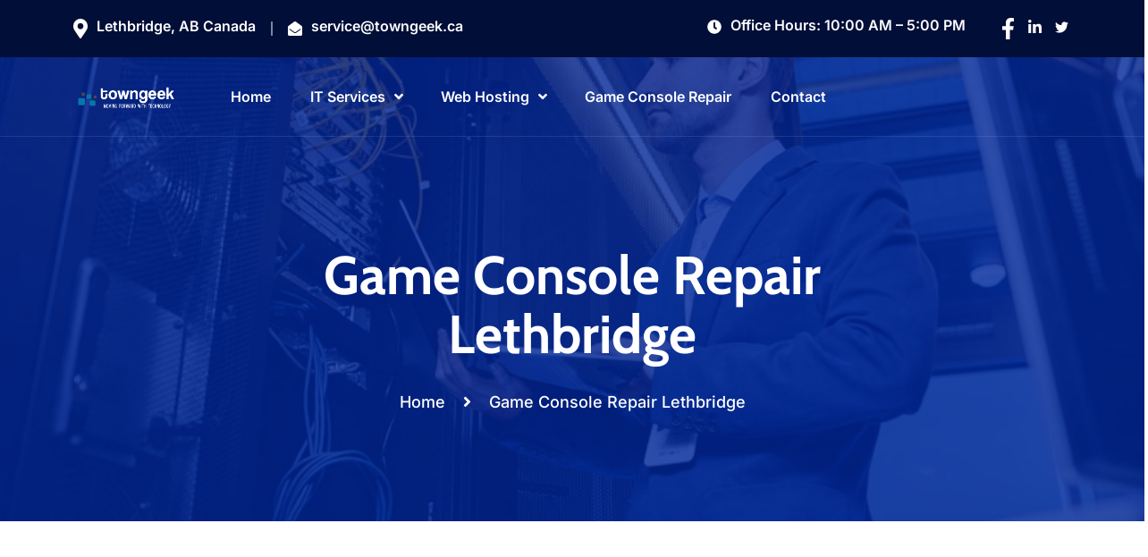

--- FILE ---
content_type: text/html; charset=UTF-8
request_url: https://towngeek.ca/gaming-console-repairs/
body_size: 16408
content:
<!doctype html>
<html lang="en-US">

<head>
	<meta charset="UTF-8">
	<meta name="viewport" content="width=device-width, initial-scale=1">
	<link rel="profile" href="https://gmpg.org/xfn/11">

	<meta name='robots' content='index, follow, max-image-preview:large, max-snippet:-1, max-video-preview:-1' />

	<!-- This site is optimized with the Yoast SEO Premium plugin v25.4 (Yoast SEO v25.4) - https://yoast.com/wordpress/plugins/seo/ -->
	<title>Game Console Repair Lethbridge - TownGeek | IT Services, Lethbridge Canada</title>
	<link rel="canonical" href="https://towngeek.ca/gaming-console-repairs/" />
	<meta property="og:locale" content="en_US" />
	<meta property="og:type" content="article" />
	<meta property="og:title" content="Game Console Repair Lethbridge" />
	<meta property="og:description" content="  Town Geek repairs PlayStation, Xbox, Nintendo Consoles Repairs – PS3, PS4, Xbox, Xbox 360, Xbox One, Wii &amp; Wii U in Lethbridge, Alberta Town Geek repairs all makes and models of game consoles not just the ones listed above, at our Lethbridge, Alberta shop. When you bring your console to us we will book [&hellip;]" />
	<meta property="og:url" content="https://towngeek.ca/gaming-console-repairs/" />
	<meta property="og:site_name" content="TownGeek | IT Services, Lethbridge Canada" />
	<meta property="article:modified_time" content="2025-07-17T18:56:29+00:00" />
	<meta property="og:image" content="https://towngeek.ca/wp-content/uploads/2025/06/xbox_icon.png" />
	<meta property="og:image:width" content="600" />
	<meta property="og:image:height" content="600" />
	<meta property="og:image:type" content="image/png" />
	<meta name="twitter:card" content="summary_large_image" />
	<meta name="twitter:label1" content="Est. reading time" />
	<meta name="twitter:data1" content="2 minutes" />
	<script type="application/ld+json" class="yoast-schema-graph">{"@context":"https://schema.org","@graph":[{"@type":"WebPage","@id":"https://towngeek.ca/gaming-console-repairs/","url":"https://towngeek.ca/gaming-console-repairs/","name":"Game Console Repair Lethbridge - TownGeek | IT Services, Lethbridge Canada","isPartOf":{"@id":"https://towngeek.ca/#website"},"primaryImageOfPage":{"@id":"https://towngeek.ca/gaming-console-repairs/#primaryimage"},"image":{"@id":"https://towngeek.ca/gaming-console-repairs/#primaryimage"},"thumbnailUrl":"https://towngeek.ca/wp-content/uploads/2025/06/xbox_icon-300x300.png","datePublished":"2021-03-31T02:47:22+00:00","dateModified":"2025-07-17T18:56:29+00:00","breadcrumb":{"@id":"https://towngeek.ca/gaming-console-repairs/#breadcrumb"},"inLanguage":"en-US","potentialAction":[{"@type":"ReadAction","target":["https://towngeek.ca/gaming-console-repairs/"]}]},{"@type":"ImageObject","inLanguage":"en-US","@id":"https://towngeek.ca/gaming-console-repairs/#primaryimage","url":"https://towngeek.ca/wp-content/uploads/2025/06/xbox_icon.png","contentUrl":"https://towngeek.ca/wp-content/uploads/2025/06/xbox_icon.png","width":600,"height":600},{"@type":"BreadcrumbList","@id":"https://towngeek.ca/gaming-console-repairs/#breadcrumb","itemListElement":[{"@type":"ListItem","position":1,"name":"Home","item":"https://towngeek.ca/"},{"@type":"ListItem","position":2,"name":"Game Console Repair Lethbridge"}]},{"@type":"WebSite","@id":"https://towngeek.ca/#website","url":"https://towngeek.ca/","name":"TownGeek | IT Services, Lethbridge Canada","description":"","potentialAction":[{"@type":"SearchAction","target":{"@type":"EntryPoint","urlTemplate":"https://towngeek.ca/?s={search_term_string}"},"query-input":{"@type":"PropertyValueSpecification","valueRequired":true,"valueName":"search_term_string"}}],"inLanguage":"en-US"}]}</script>
	<!-- / Yoast SEO Premium plugin. -->


<link rel='dns-prefetch' href='//fonts.googleapis.com' />
<link rel="alternate" type="application/rss+xml" title="TownGeek | IT Services, Lethbridge Canada &raquo; Feed" href="https://towngeek.ca/feed/" />
<link rel="alternate" title="oEmbed (JSON)" type="application/json+oembed" href="https://towngeek.ca/wp-json/oembed/1.0/embed?url=https%3A%2F%2Ftowngeek.ca%2Fgaming-console-repairs%2F" />
<link rel="alternate" title="oEmbed (XML)" type="text/xml+oembed" href="https://towngeek.ca/wp-json/oembed/1.0/embed?url=https%3A%2F%2Ftowngeek.ca%2Fgaming-console-repairs%2F&#038;format=xml" />
<style id='wp-img-auto-sizes-contain-inline-css'>
img:is([sizes=auto i],[sizes^="auto," i]){contain-intrinsic-size:3000px 1500px}
/*# sourceURL=wp-img-auto-sizes-contain-inline-css */
</style>
<link rel='stylesheet' id='mas-font-icon-css' href='https://towngeek.ca/wp-content/plugins/mas-addons/assets/css/mas-icon.css?ver=0.44865100%201769829494' media='all' />
<style id='wp-emoji-styles-inline-css'>

	img.wp-smiley, img.emoji {
		display: inline !important;
		border: none !important;
		box-shadow: none !important;
		height: 1em !important;
		width: 1em !important;
		margin: 0 0.07em !important;
		vertical-align: -0.1em !important;
		background: none !important;
		padding: 0 !important;
	}
/*# sourceURL=wp-emoji-styles-inline-css */
</style>
<style id='classic-theme-styles-inline-css'>
/*! This file is auto-generated */
.wp-block-button__link{color:#fff;background-color:#32373c;border-radius:9999px;box-shadow:none;text-decoration:none;padding:calc(.667em + 2px) calc(1.333em + 2px);font-size:1.125em}.wp-block-file__button{background:#32373c;color:#fff;text-decoration:none}
/*# sourceURL=/wp-includes/css/classic-themes.min.css */
</style>
<link rel='stylesheet' id='contact-form-7-css' href='https://towngeek.ca/wp-content/plugins/contact-form-7/includes/css/styles.css?ver=6.1.4' media='all' />
<link rel='stylesheet' id='google-fonts-css' href='//fonts.googleapis.com/css2?family=Inter%3Awght%40300%3B400%3B500&#038;display=swap&#038;ver=6.9' media='all' />
<link rel='stylesheet' id='font-awesomes-css' href='https://towngeek.ca/wp-content/themes/techza/assets/css/all.min.css?ver=5.15.1' media='all' />
<link rel='stylesheet' id='select2-css' href='https://towngeek.ca/wp-content/themes/techza/assets/css/select2.min.css' media='all' />
<link rel='stylesheet' id='bootstrap-css' href='https://towngeek.ca/wp-content/themes/techza/assets/css/bootstrap.min.css?ver=4.0' media='all' />
<link rel='stylesheet' id='nice-select-css' href='https://towngeek.ca/wp-content/themes/techza/assets/css/nice-select.min.css?ver=null' media='all' />
<link rel='stylesheet' id='techza-core-css' href='https://towngeek.ca/wp-content/themes/techza/assets/css/core.css?ver=1.0.1' media='all' />
<link rel='stylesheet' id='techza-custom-css' href='https://towngeek.ca/wp-content/themes/techza/assets/css/theme-style.css?ver=1.0.1' media='all' />
<link rel='stylesheet' id='techza-style-css' href='https://towngeek.ca/wp-content/themes/techza/style.css?ver=1.0.1' media='all' />
<link rel='stylesheet' id='techza-responsive-css' href='https://towngeek.ca/wp-content/themes/techza/assets/css/theme-responsive.css?ver=1.0.1' media='all' />
<link rel='stylesheet' id='techza-theme-options-style-css' href='https://towngeek.ca/wp-content/themes/techza/assets/css/theme_options_style.css?ver=6.9' media='all' />
<style id='techza-theme-options-style-inline-css'>

			.site-branding,.site-logo{
				max-width: 115px;
			}
		
			@media (max-width: 680px){
				.site-branding, .site-logo{
					max-width: 115px;
				}
			}
		/** #header{
   margin: 0 auto;
 }**/
		:root {
			--accent-color: rgba(0,38,153,1);
			--accent-color-2: rgba(0,38,153,1);
			--heading-color: rgba(1,14,55,1);
			--text-color: rgba(52,62,95,1);
		}

		body {
			background-color: rgba(255,255,255,1);
		}

		
/*# sourceURL=techza-theme-options-style-inline-css */
</style>
<link rel='stylesheet' id='elementor-frontend-css' href='https://towngeek.ca/wp-content/plugins/elementor/assets/css/frontend.min.css?ver=3.33.1' media='all' />
<link rel='stylesheet' id='elementor-post-2304-css' href='https://towngeek.ca/wp-content/uploads/elementor/css/post-2304.css?ver=1768228891' media='all' />
<link rel='stylesheet' id='mas-addons-elementor-animations-css' href='https://towngeek.ca/wp-content/plugins/mas-addons/assets/css/animate.css?ver=0.45490400%201769829494' media='all' />
<link rel='stylesheet' id='slick-css' href='https://towngeek.ca/wp-content/plugins/mas-addons/assets/css/slick.css?ver=0.45492400%201769829494' media='all' />
<link rel='stylesheet' id='owl-carousel-css' href='https://towngeek.ca/wp-content/plugins/mas-addons/assets/css/owl.carousel.min.css?ver=0.45493900%201769829494' media='all' />
<link rel='stylesheet' id='magnific-popup-css' href='https://towngeek.ca/wp-content/plugins/mas-addons/assets/css/magnific-popup.css?ver=0.45495400%201769829494' media='all' />
<link rel='stylesheet' id='mas-addons-css' href='https://towngeek.ca/wp-content/plugins/mas-addons/assets/css/addons.css?ver=0.45496900%201769829494' media='all' />
<link rel='stylesheet' id='mas-crivite-button-css' href='https://towngeek.ca/wp-content/plugins/mas-addons/assets/css/creative-button.css?ver=0.45498300%201769829494' media='all' />
<link rel='stylesheet' id='mas-group-image-css' href='https://towngeek.ca/wp-content/plugins/mas-addons/assets/css/group-image.css?ver=0.45499800%201769829494' media='all' />
<link rel='stylesheet' id='techza-helper-addons-css' href='https://towngeek.ca/wp-content/plugins/techza-helper/assets/css/addons.css?ver=0.45507900%201769829494' media='all' />
<link rel='stylesheet' id='techza-woocommerce-css' href='https://towngeek.ca/wp-content/plugins/techza-helper/assets/css/techza-woocommerce.css?ver=0.45509500%201769829494' media='all' />
<link rel='stylesheet' id='techza-custom-fonts-css' href='https://towngeek.ca/wp-content/plugins/techza-helper/assets/css/custom-fonts.css?ver=0.45510900%201769829494' media='all' />
<link rel='stylesheet' id='techza-css-css' href='https://towngeek.ca/wp-content/plugins/techza-helper/assets/css/techza.css?ver=0.45512600%201769829494' media='all' />
<link rel='stylesheet' id='widget-image-css' href='https://towngeek.ca/wp-content/plugins/elementor/assets/css/widget-image.min.css?ver=3.33.1' media='all' />
<link rel='stylesheet' id='widget-heading-css' href='https://towngeek.ca/wp-content/plugins/elementor/assets/css/widget-heading.min.css?ver=3.33.1' media='all' />
<link rel='stylesheet' id='elementor-post-2035-css' href='https://towngeek.ca/wp-content/uploads/elementor/css/post-2035.css?ver=1768277205' media='all' />
<link rel='stylesheet' id='elementor-gf-local-roboto-css' href='https://towngeek.ca/wp-content/uploads/elementor/google-fonts/css/roboto.css?ver=1749664245' media='all' />
<link rel='stylesheet' id='elementor-gf-local-robotoslab-css' href='https://towngeek.ca/wp-content/uploads/elementor/google-fonts/css/robotoslab.css?ver=1749664247' media='all' />
<script src="https://towngeek.ca/wp-includes/js/jquery/jquery.min.js?ver=3.7.1" id="jquery-core-js"></script>
<script src="https://towngeek.ca/wp-includes/js/jquery/jquery-migrate.min.js?ver=3.4.1" id="jquery-migrate-js"></script>
<script src="https://towngeek.ca/wp-content/plugins/mas-addons/assets/js/slick.js?ver=6.9" id="slick-js"></script>
<script src="https://towngeek.ca/wp-content/plugins/mas-addons/assets/js/owl.carousel.min.js?ver=6.9" id="owl-carousel-js"></script>
<script src="https://towngeek.ca/wp-content/plugins/mas-addons/assets/js/isotope.pkgd.min.js?ver=6.9" id="isotope-js"></script>
<script src="https://towngeek.ca/wp-content/plugins/mas-addons/assets/js/packery-mode.pkgd.min.js?ver=6.9" id="packery-js"></script>
<script src="https://towngeek.ca/wp-content/plugins/mas-addons/assets/js/addon.js?ver=6.9" id="mas-addons-js"></script>
<link rel="https://api.w.org/" href="https://towngeek.ca/wp-json/" /><link rel="alternate" title="JSON" type="application/json" href="https://towngeek.ca/wp-json/wp/v2/pages/2035" /><link rel="EditURI" type="application/rsd+xml" title="RSD" href="https://towngeek.ca/xmlrpc.php?rsd" />
<meta name="generator" content="WordPress 6.9" />
<link rel='shortlink' href='https://towngeek.ca/?p=2035' />
<meta name="generator" content="Redux 4.5.10" /><meta name="generator" content="Elementor 3.33.1; features: e_font_icon_svg, additional_custom_breakpoints; settings: css_print_method-external, google_font-enabled, font_display-swap">
			<style>
				.e-con.e-parent:nth-of-type(n+4):not(.e-lazyloaded):not(.e-no-lazyload),
				.e-con.e-parent:nth-of-type(n+4):not(.e-lazyloaded):not(.e-no-lazyload) * {
					background-image: none !important;
				}
				@media screen and (max-height: 1024px) {
					.e-con.e-parent:nth-of-type(n+3):not(.e-lazyloaded):not(.e-no-lazyload),
					.e-con.e-parent:nth-of-type(n+3):not(.e-lazyloaded):not(.e-no-lazyload) * {
						background-image: none !important;
					}
				}
				@media screen and (max-height: 640px) {
					.e-con.e-parent:nth-of-type(n+2):not(.e-lazyloaded):not(.e-no-lazyload),
					.e-con.e-parent:nth-of-type(n+2):not(.e-lazyloaded):not(.e-no-lazyload) * {
						background-image: none !important;
					}
				}
			</style>
			<style id="techza-dynamic-css" title="dynamic-css" class="redux-options-output">body{font-family:Inter;font-weight:400;font-style:normal;}h1, h2, h3, h4, h5, h6{font-family:Cabin;font-weight:700;font-style:normal;}.blog-breadcrumb:after{background-color:rgba(0,38,153,0.8);}.blog-breadcrumb{padding-top:275px;padding-bottom:120px;}</style><style id='global-styles-inline-css'>
:root{--wp--preset--aspect-ratio--square: 1;--wp--preset--aspect-ratio--4-3: 4/3;--wp--preset--aspect-ratio--3-4: 3/4;--wp--preset--aspect-ratio--3-2: 3/2;--wp--preset--aspect-ratio--2-3: 2/3;--wp--preset--aspect-ratio--16-9: 16/9;--wp--preset--aspect-ratio--9-16: 9/16;--wp--preset--color--black: #000000;--wp--preset--color--cyan-bluish-gray: #abb8c3;--wp--preset--color--white: #ffffff;--wp--preset--color--pale-pink: #f78da7;--wp--preset--color--vivid-red: #cf2e2e;--wp--preset--color--luminous-vivid-orange: #ff6900;--wp--preset--color--luminous-vivid-amber: #fcb900;--wp--preset--color--light-green-cyan: #7bdcb5;--wp--preset--color--vivid-green-cyan: #00d084;--wp--preset--color--pale-cyan-blue: #8ed1fc;--wp--preset--color--vivid-cyan-blue: #0693e3;--wp--preset--color--vivid-purple: #9b51e0;--wp--preset--gradient--vivid-cyan-blue-to-vivid-purple: linear-gradient(135deg,rgb(6,147,227) 0%,rgb(155,81,224) 100%);--wp--preset--gradient--light-green-cyan-to-vivid-green-cyan: linear-gradient(135deg,rgb(122,220,180) 0%,rgb(0,208,130) 100%);--wp--preset--gradient--luminous-vivid-amber-to-luminous-vivid-orange: linear-gradient(135deg,rgb(252,185,0) 0%,rgb(255,105,0) 100%);--wp--preset--gradient--luminous-vivid-orange-to-vivid-red: linear-gradient(135deg,rgb(255,105,0) 0%,rgb(207,46,46) 100%);--wp--preset--gradient--very-light-gray-to-cyan-bluish-gray: linear-gradient(135deg,rgb(238,238,238) 0%,rgb(169,184,195) 100%);--wp--preset--gradient--cool-to-warm-spectrum: linear-gradient(135deg,rgb(74,234,220) 0%,rgb(151,120,209) 20%,rgb(207,42,186) 40%,rgb(238,44,130) 60%,rgb(251,105,98) 80%,rgb(254,248,76) 100%);--wp--preset--gradient--blush-light-purple: linear-gradient(135deg,rgb(255,206,236) 0%,rgb(152,150,240) 100%);--wp--preset--gradient--blush-bordeaux: linear-gradient(135deg,rgb(254,205,165) 0%,rgb(254,45,45) 50%,rgb(107,0,62) 100%);--wp--preset--gradient--luminous-dusk: linear-gradient(135deg,rgb(255,203,112) 0%,rgb(199,81,192) 50%,rgb(65,88,208) 100%);--wp--preset--gradient--pale-ocean: linear-gradient(135deg,rgb(255,245,203) 0%,rgb(182,227,212) 50%,rgb(51,167,181) 100%);--wp--preset--gradient--electric-grass: linear-gradient(135deg,rgb(202,248,128) 0%,rgb(113,206,126) 100%);--wp--preset--gradient--midnight: linear-gradient(135deg,rgb(2,3,129) 0%,rgb(40,116,252) 100%);--wp--preset--font-size--small: 13px;--wp--preset--font-size--medium: 20px;--wp--preset--font-size--large: 36px;--wp--preset--font-size--x-large: 42px;--wp--preset--spacing--20: 0.44rem;--wp--preset--spacing--30: 0.67rem;--wp--preset--spacing--40: 1rem;--wp--preset--spacing--50: 1.5rem;--wp--preset--spacing--60: 2.25rem;--wp--preset--spacing--70: 3.38rem;--wp--preset--spacing--80: 5.06rem;--wp--preset--shadow--natural: 6px 6px 9px rgba(0, 0, 0, 0.2);--wp--preset--shadow--deep: 12px 12px 50px rgba(0, 0, 0, 0.4);--wp--preset--shadow--sharp: 6px 6px 0px rgba(0, 0, 0, 0.2);--wp--preset--shadow--outlined: 6px 6px 0px -3px rgb(255, 255, 255), 6px 6px rgb(0, 0, 0);--wp--preset--shadow--crisp: 6px 6px 0px rgb(0, 0, 0);}:where(.is-layout-flex){gap: 0.5em;}:where(.is-layout-grid){gap: 0.5em;}body .is-layout-flex{display: flex;}.is-layout-flex{flex-wrap: wrap;align-items: center;}.is-layout-flex > :is(*, div){margin: 0;}body .is-layout-grid{display: grid;}.is-layout-grid > :is(*, div){margin: 0;}:where(.wp-block-columns.is-layout-flex){gap: 2em;}:where(.wp-block-columns.is-layout-grid){gap: 2em;}:where(.wp-block-post-template.is-layout-flex){gap: 1.25em;}:where(.wp-block-post-template.is-layout-grid){gap: 1.25em;}.has-black-color{color: var(--wp--preset--color--black) !important;}.has-cyan-bluish-gray-color{color: var(--wp--preset--color--cyan-bluish-gray) !important;}.has-white-color{color: var(--wp--preset--color--white) !important;}.has-pale-pink-color{color: var(--wp--preset--color--pale-pink) !important;}.has-vivid-red-color{color: var(--wp--preset--color--vivid-red) !important;}.has-luminous-vivid-orange-color{color: var(--wp--preset--color--luminous-vivid-orange) !important;}.has-luminous-vivid-amber-color{color: var(--wp--preset--color--luminous-vivid-amber) !important;}.has-light-green-cyan-color{color: var(--wp--preset--color--light-green-cyan) !important;}.has-vivid-green-cyan-color{color: var(--wp--preset--color--vivid-green-cyan) !important;}.has-pale-cyan-blue-color{color: var(--wp--preset--color--pale-cyan-blue) !important;}.has-vivid-cyan-blue-color{color: var(--wp--preset--color--vivid-cyan-blue) !important;}.has-vivid-purple-color{color: var(--wp--preset--color--vivid-purple) !important;}.has-black-background-color{background-color: var(--wp--preset--color--black) !important;}.has-cyan-bluish-gray-background-color{background-color: var(--wp--preset--color--cyan-bluish-gray) !important;}.has-white-background-color{background-color: var(--wp--preset--color--white) !important;}.has-pale-pink-background-color{background-color: var(--wp--preset--color--pale-pink) !important;}.has-vivid-red-background-color{background-color: var(--wp--preset--color--vivid-red) !important;}.has-luminous-vivid-orange-background-color{background-color: var(--wp--preset--color--luminous-vivid-orange) !important;}.has-luminous-vivid-amber-background-color{background-color: var(--wp--preset--color--luminous-vivid-amber) !important;}.has-light-green-cyan-background-color{background-color: var(--wp--preset--color--light-green-cyan) !important;}.has-vivid-green-cyan-background-color{background-color: var(--wp--preset--color--vivid-green-cyan) !important;}.has-pale-cyan-blue-background-color{background-color: var(--wp--preset--color--pale-cyan-blue) !important;}.has-vivid-cyan-blue-background-color{background-color: var(--wp--preset--color--vivid-cyan-blue) !important;}.has-vivid-purple-background-color{background-color: var(--wp--preset--color--vivid-purple) !important;}.has-black-border-color{border-color: var(--wp--preset--color--black) !important;}.has-cyan-bluish-gray-border-color{border-color: var(--wp--preset--color--cyan-bluish-gray) !important;}.has-white-border-color{border-color: var(--wp--preset--color--white) !important;}.has-pale-pink-border-color{border-color: var(--wp--preset--color--pale-pink) !important;}.has-vivid-red-border-color{border-color: var(--wp--preset--color--vivid-red) !important;}.has-luminous-vivid-orange-border-color{border-color: var(--wp--preset--color--luminous-vivid-orange) !important;}.has-luminous-vivid-amber-border-color{border-color: var(--wp--preset--color--luminous-vivid-amber) !important;}.has-light-green-cyan-border-color{border-color: var(--wp--preset--color--light-green-cyan) !important;}.has-vivid-green-cyan-border-color{border-color: var(--wp--preset--color--vivid-green-cyan) !important;}.has-pale-cyan-blue-border-color{border-color: var(--wp--preset--color--pale-cyan-blue) !important;}.has-vivid-cyan-blue-border-color{border-color: var(--wp--preset--color--vivid-cyan-blue) !important;}.has-vivid-purple-border-color{border-color: var(--wp--preset--color--vivid-purple) !important;}.has-vivid-cyan-blue-to-vivid-purple-gradient-background{background: var(--wp--preset--gradient--vivid-cyan-blue-to-vivid-purple) !important;}.has-light-green-cyan-to-vivid-green-cyan-gradient-background{background: var(--wp--preset--gradient--light-green-cyan-to-vivid-green-cyan) !important;}.has-luminous-vivid-amber-to-luminous-vivid-orange-gradient-background{background: var(--wp--preset--gradient--luminous-vivid-amber-to-luminous-vivid-orange) !important;}.has-luminous-vivid-orange-to-vivid-red-gradient-background{background: var(--wp--preset--gradient--luminous-vivid-orange-to-vivid-red) !important;}.has-very-light-gray-to-cyan-bluish-gray-gradient-background{background: var(--wp--preset--gradient--very-light-gray-to-cyan-bluish-gray) !important;}.has-cool-to-warm-spectrum-gradient-background{background: var(--wp--preset--gradient--cool-to-warm-spectrum) !important;}.has-blush-light-purple-gradient-background{background: var(--wp--preset--gradient--blush-light-purple) !important;}.has-blush-bordeaux-gradient-background{background: var(--wp--preset--gradient--blush-bordeaux) !important;}.has-luminous-dusk-gradient-background{background: var(--wp--preset--gradient--luminous-dusk) !important;}.has-pale-ocean-gradient-background{background: var(--wp--preset--gradient--pale-ocean) !important;}.has-electric-grass-gradient-background{background: var(--wp--preset--gradient--electric-grass) !important;}.has-midnight-gradient-background{background: var(--wp--preset--gradient--midnight) !important;}.has-small-font-size{font-size: var(--wp--preset--font-size--small) !important;}.has-medium-font-size{font-size: var(--wp--preset--font-size--medium) !important;}.has-large-font-size{font-size: var(--wp--preset--font-size--large) !important;}.has-x-large-font-size{font-size: var(--wp--preset--font-size--x-large) !important;}
/*# sourceURL=global-styles-inline-css */
</style>
<link rel='stylesheet' id='redux-custom-fonts-css' href='//towngeek.ca/wp-content/uploads/redux/custom-fonts/fonts.css?ver=1674183062' media='all' />
<link rel='stylesheet' id='elementor-post-12557-css' href='https://towngeek.ca/wp-content/uploads/elementor/css/post-12557.css?ver=1768228893' media='all' />
<link rel='stylesheet' id='elementor-post-12330-css' href='https://towngeek.ca/wp-content/uploads/elementor/css/post-12330.css?ver=1768228893' media='all' />
<link rel='stylesheet' id='elementor-post-12162-css' href='https://towngeek.ca/wp-content/uploads/elementor/css/post-12162.css?ver=1768228893' media='all' />
<link rel='stylesheet' id='elementor-post-11944-css' href='https://towngeek.ca/wp-content/uploads/elementor/css/post-11944.css?ver=1768228894' media='all' />
<link rel='stylesheet' id='elementor-post-11124-css' href='https://towngeek.ca/wp-content/uploads/elementor/css/post-11124.css?ver=1768228894' media='all' />
<link rel='stylesheet' id='elementor-post-9096-css' href='https://towngeek.ca/wp-content/uploads/elementor/css/post-9096.css?ver=1768228894' media='all' />
<link rel='stylesheet' id='elementor-post-8614-css' href='https://towngeek.ca/wp-content/uploads/elementor/css/post-8614.css?ver=1768228894' media='all' />
<link rel='stylesheet' id='elementor-post-4298-css' href='https://towngeek.ca/wp-content/uploads/elementor/css/post-4298.css?ver=1768228895' media='all' />
<link rel='stylesheet' id='elementor-post-13185-css' href='https://towngeek.ca/wp-content/uploads/elementor/css/post-13185.css?ver=1768228895' media='all' />
<link rel='stylesheet' id='elementor-post-43-css' href='https://towngeek.ca/wp-content/uploads/elementor/css/post-43.css?ver=1768228895' media='all' />
<link rel='stylesheet' id='elementor-post-12852-css' href='https://towngeek.ca/wp-content/uploads/elementor/css/post-12852.css?ver=1768228896' media='all' />
<link rel='stylesheet' id='elementor-post-12345-css' href='https://towngeek.ca/wp-content/uploads/elementor/css/post-12345.css?ver=1768228896' media='all' />
<link rel='stylesheet' id='elementor-post-12190-css' href='https://towngeek.ca/wp-content/uploads/elementor/css/post-12190.css?ver=1768228897' media='all' />
<link rel='stylesheet' id='widget-divider-css' href='https://towngeek.ca/wp-content/plugins/elementor/assets/css/widget-divider.min.css?ver=3.33.1' media='all' />
<link rel='stylesheet' id='elementor-post-11974-css' href='https://towngeek.ca/wp-content/uploads/elementor/css/post-11974.css?ver=1768228897' media='all' />
<link rel='stylesheet' id='elementor-post-11160-css' href='https://towngeek.ca/wp-content/uploads/elementor/css/post-11160.css?ver=1768228897' media='all' />
<link rel='stylesheet' id='elementor-post-9132-css' href='https://towngeek.ca/wp-content/uploads/elementor/css/post-9132.css?ver=1768228898' media='all' />
<link rel='stylesheet' id='elementor-post-8632-css' href='https://towngeek.ca/wp-content/uploads/elementor/css/post-8632.css?ver=1768228898' media='all' />
<link rel='stylesheet' id='elementor-post-4385-css' href='https://towngeek.ca/wp-content/uploads/elementor/css/post-4385.css?ver=1768228899' media='all' />
<link rel='stylesheet' id='elementor-post-13186-css' href='https://towngeek.ca/wp-content/uploads/elementor/css/post-13186.css?ver=1768228899' media='all' />
<link rel='stylesheet' id='elementor-post-148-css' href='https://towngeek.ca/wp-content/uploads/elementor/css/post-148.css?ver=1768228900' media='all' />
<link rel='stylesheet' id='elementor-gf-local-inter-css' href='https://towngeek.ca/wp-content/uploads/elementor/google-fonts/css/inter.css?ver=1749664238' media='all' />
<link rel='stylesheet' id='elementor-gf-local-cabin-css' href='https://towngeek.ca/wp-content/uploads/elementor/google-fonts/css/cabin.css?ver=1749664239' media='all' />
<link rel='stylesheet' id='elementor-icons-shared-0-css' href='https://towngeek.ca/wp-content/plugins/mas-addons/assets//css/mas-icon.css?ver=1.0.0' media='all' />
<link rel='stylesheet' id='elementor-icons-mas-icon-css' href='https://towngeek.ca/wp-content/plugins/mas-addons/assets//css/mas-icon.css?ver=1.0.0' media='all' />
</head>


<body class="wp-singular page-template-default page page-id-2035 page-parent wp-theme-techza no-sidebar elementor-default elementor-kit-2304 elementor-page elementor-page-2035 elementor-page-13709 elementor-page-13707">
	
	<!-- preloader  -->
	
	<div id="page" class="site">
		<a class="skip-link screen-reader-text" href="#primary">Skip to content</a>

		<!-- end techza header -->
		
		<header class="site-header techza-elementor-header">		<div data-elementor-type="wp-post" data-elementor-id="43" class="elementor elementor-43" data-elementor-post-type="techza_header">
						<section class="elementor-section elementor-top-section elementor-element elementor-element-2751aa3 elementor-section-full_width elementor-section-height-default elementor-section-height-default mas-addons-sticky-no" data-id="2751aa3" data-element_type="section" data-settings="{&quot;mas_addons_sticky&quot;:&quot;no&quot;}">
						<div class="elementor-container elementor-column-gap-no">
					<div class="elementor-column elementor-col-100 elementor-top-column elementor-element elementor-element-6234295" data-id="6234295" data-element_type="column">
			<div class="elementor-widget-wrap elementor-element-populated">
						<section class="elementor-section elementor-inner-section elementor-element elementor-element-160506c elementor-hidden-tablet elementor-hidden-mobile elementor-section-boxed elementor-section-height-default elementor-section-height-default mas-addons-sticky-no" data-id="160506c" data-element_type="section" data-settings="{&quot;background_background&quot;:&quot;classic&quot;,&quot;mas_addons_sticky&quot;:&quot;no&quot;}">
						<div class="elementor-container elementor-column-gap-default">
					<div class="elementor-column elementor-col-50 elementor-inner-column elementor-element elementor-element-000bfe0" data-id="000bfe0" data-element_type="column">
			<div class="elementor-widget-wrap elementor-element-populated">
						<div class="elementor-element elementor-element-299eed6 mas-addons-sticky-no elementor-widget elementor-widget-mas-list-group" data-id="299eed6" data-element_type="widget" data-settings="{&quot;mas_addons_sticky&quot;:&quot;no&quot;}" data-widget_type="mas-list-group.default">
				<div class="elementor-widget-container">
							<div class="mas-list-group">
			<ul class="mas-list-group-wrapper layout_2">
													<li class="mas-list-group-item mas-icon-left">
													<span class="mas-list-group-icon no">
																	<svg aria-hidden="true" class="e-font-icon-svg e-fas-map-marker-alt" viewBox="0 0 384 512" xmlns="http://www.w3.org/2000/svg"><path d="M172.268 501.67C26.97 291.031 0 269.413 0 192 0 85.961 85.961 0 192 0s192 85.961 192 192c0 77.413-26.97 99.031-172.268 309.67-9.535 13.774-29.93 13.773-39.464 0zM192 272c44.183 0 80-35.817 80-80s-35.817-80-80-80-80 35.817-80 80 35.817 80 80 80z"></path></svg>																															</span>
															<span class="mas-list-group-text">
									Lethbridge, AB  Canada								</span>
																		</li>
													<li class="mas-list-group-item mas-icon-left">
													<span class="mas-list-group-icon no">
																	<svg xmlns="http://www.w3.org/2000/svg" width="1" height="16" viewBox="0 0 1 16" fill="none"><line x1="0.5" y1="0.5" x2="0.499999" y2="15.5" stroke="white" stroke-linecap="round"></line></svg>																															</span>
																		</li>
													<li class="mas-list-group-item mas-icon-left">
												<a href="mailto:name@email.com"  target="_blank"  rel="nofollow" >
													<span class="mas-list-group-icon no">
																	<svg aria-hidden="true" class="e-font-icon-svg e-fas-envelope-open" viewBox="0 0 512 512" xmlns="http://www.w3.org/2000/svg"><path d="M512 464c0 26.51-21.49 48-48 48H48c-26.51 0-48-21.49-48-48V200.724a48 48 0 0 1 18.387-37.776c24.913-19.529 45.501-35.365 164.2-121.511C199.412 29.17 232.797-.347 256 .003c23.198-.354 56.596 29.172 73.413 41.433 118.687 86.137 139.303 101.995 164.2 121.512A48 48 0 0 1 512 200.724V464zm-65.666-196.605c-2.563-3.728-7.7-4.595-11.339-1.907-22.845 16.873-55.462 40.705-105.582 77.079-16.825 12.266-50.21 41.781-73.413 41.43-23.211.344-56.559-29.143-73.413-41.43-50.114-36.37-82.734-60.204-105.582-77.079-3.639-2.688-8.776-1.821-11.339 1.907l-9.072 13.196a7.998 7.998 0 0 0 1.839 10.967c22.887 16.899 55.454 40.69 105.303 76.868 20.274 14.781 56.524 47.813 92.264 47.573 35.724.242 71.961-32.771 92.263-47.573 49.85-36.179 82.418-59.97 105.303-76.868a7.998 7.998 0 0 0 1.839-10.967l-9.071-13.196z"></path></svg>																															</span>
															<span class="mas-list-group-text">
									service@towngeek.ca								</span>
																			</a>
											</li>
							</ul>
		</div>
						</div>
				</div>
					</div>
		</div>
				<div class="elementor-column elementor-col-50 elementor-inner-column elementor-element elementor-element-cf8f045" data-id="cf8f045" data-element_type="column">
			<div class="elementor-widget-wrap elementor-element-populated">
						<div class="elementor-element elementor-element-1f80fa3 elementor-widget__width-auto mas-addons-sticky-no elementor-widget elementor-widget-mas-list-group" data-id="1f80fa3" data-element_type="widget" data-settings="{&quot;mas_addons_sticky&quot;:&quot;no&quot;}" data-widget_type="mas-list-group.default">
				<div class="elementor-widget-container">
							<div class="mas-list-group">
			<ul class="mas-list-group-wrapper layout_2">
													<li class="mas-list-group-item mas-icon-left">
													<span class="mas-list-group-icon no">
																	<svg aria-hidden="true" class="e-font-icon-svg e-fas-clock" viewBox="0 0 512 512" xmlns="http://www.w3.org/2000/svg"><path d="M256,8C119,8,8,119,8,256S119,504,256,504,504,393,504,256,393,8,256,8Zm92.49,313h0l-20,25a16,16,0,0,1-22.49,2.5h0l-67-49.72a40,40,0,0,1-15-31.23V112a16,16,0,0,1,16-16h32a16,16,0,0,1,16,16V256l58,42.5A16,16,0,0,1,348.49,321Z"></path></svg>																															</span>
															<span class="mas-list-group-text">
									Office Hours: 10:00 AM – 5:00 PM								</span>
																		</li>
							</ul>
		</div>
						</div>
				</div>
				<div class="elementor-element elementor-element-ece9f67 elementor-widget__width-auto mas-addons-sticky-no elementor-widget elementor-widget-mas-list-group" data-id="ece9f67" data-element_type="widget" data-settings="{&quot;mas_addons_sticky&quot;:&quot;no&quot;}" data-widget_type="mas-list-group.default">
				<div class="elementor-widget-container">
							<div class="mas-list-group">
			<ul class="mas-list-group-wrapper layout_2">
													<li class="mas-list-group-item mas-icon-left">
												<a href="https://www.facebook.com/towngeek"  target="_blank"  rel="nofollow" >
													<span class="mas-list-group-icon no">
																	<svg aria-hidden="true" class="e-font-icon-svg e-fab-facebook-f" viewBox="0 0 320 512" xmlns="http://www.w3.org/2000/svg"><path d="M279.14 288l14.22-92.66h-88.91v-60.13c0-25.35 12.42-50.06 52.24-50.06h40.42V6.26S260.43 0 225.36 0c-73.22 0-121.08 44.38-121.08 124.72v70.62H22.89V288h81.39v224h100.17V288z"></path></svg>																															</span>
																			</a>
											</li>
													<li class="mas-list-group-item mas-icon-left">
												<a href="https://www.linkedin.com/"  target="_blank"  rel="nofollow" >
													<span class="mas-list-group-icon no">
																	<svg aria-hidden="true" class="e-font-icon-svg e-fab-linkedin-in" viewBox="0 0 448 512" xmlns="http://www.w3.org/2000/svg"><path d="M100.28 448H7.4V148.9h92.88zM53.79 108.1C24.09 108.1 0 83.5 0 53.8a53.79 53.79 0 0 1 107.58 0c0 29.7-24.1 54.3-53.79 54.3zM447.9 448h-92.68V302.4c0-34.7-.7-79.2-48.29-79.2-48.29 0-55.69 37.7-55.69 76.7V448h-92.78V148.9h89.08v40.8h1.3c12.4-23.5 42.69-48.3 87.88-48.3 94 0 111.28 61.9 111.28 142.3V448z"></path></svg>																															</span>
																			</a>
											</li>
													<li class="mas-list-group-item mas-icon-left">
												<a href="https://twitter.com/"  target="_blank"  rel="nofollow" >
													<span class="mas-list-group-icon no">
																	<svg aria-hidden="true" class="e-font-icon-svg e-fab-twitter" viewBox="0 0 512 512" xmlns="http://www.w3.org/2000/svg"><path d="M459.37 151.716c.325 4.548.325 9.097.325 13.645 0 138.72-105.583 298.558-298.558 298.558-59.452 0-114.68-17.219-161.137-47.106 8.447.974 16.568 1.299 25.34 1.299 49.055 0 94.213-16.568 130.274-44.832-46.132-.975-84.792-31.188-98.112-72.772 6.498.974 12.995 1.624 19.818 1.624 9.421 0 18.843-1.3 27.614-3.573-48.081-9.747-84.143-51.98-84.143-102.985v-1.299c13.969 7.797 30.214 12.67 47.431 13.319-28.264-18.843-46.781-51.005-46.781-87.391 0-19.492 5.197-37.36 14.294-52.954 51.655 63.675 129.3 105.258 216.365 109.807-1.624-7.797-2.599-15.918-2.599-24.04 0-57.828 46.782-104.934 104.934-104.934 30.213 0 57.502 12.67 76.67 33.137 23.715-4.548 46.456-13.32 66.599-25.34-7.798 24.366-24.366 44.833-46.132 57.827 21.117-2.273 41.584-8.122 60.426-16.243-14.292 20.791-32.161 39.308-52.628 54.253z"></path></svg>																															</span>
																			</a>
											</li>
							</ul>
		</div>
						</div>
				</div>
					</div>
		</div>
					</div>
		</section>
				<section class="elementor-section elementor-inner-section elementor-element elementor-element-c5b3e36 elementor-section-boxed elementor-section-height-default elementor-section-height-default mas-addons-sticky-no" data-id="c5b3e36" data-element_type="section" data-settings="{&quot;mas_addons_sticky&quot;:&quot;no&quot;}">
						<div class="elementor-container elementor-column-gap-default">
					<div class="elementor-column elementor-col-50 elementor-inner-column elementor-element elementor-element-f5f0b35" data-id="f5f0b35" data-element_type="column">
			<div class="elementor-widget-wrap elementor-element-populated">
						<div class="elementor-element elementor-element-ded999c mas-addons-sticky-no elementor-widget elementor-widget-techza-logo" data-id="ded999c" data-element_type="widget" data-settings="{&quot;mas_addons_sticky&quot;:&quot;no&quot;}" data-widget_type="techza-logo.default">
				<div class="elementor-widget-container">
					        <div class="ama-site-logo content-align-">
            <a href="https://towngeek.ca" class="ama-site-logo-wrap">
                <span class='site-logo'><img decoding="async" src="https://towngeek.ca/wp-content/uploads/2021/03/TownGeek.logo_.trans_.png" alt="TownGeek | IT Services, Lethbridge Canada" class="navbar-brand__regular white-logo"></span>            </a>

        </div>
				</div>
				</div>
					</div>
		</div>
				<div class="elementor-column elementor-col-50 elementor-inner-column elementor-element elementor-element-2dd33f4" data-id="2dd33f4" data-element_type="column">
			<div class="elementor-widget-wrap elementor-element-populated">
						<div class="elementor-element elementor-element-63ffa24 elementor-widget__width-initial mas-addons-sticky-no elementor-widget elementor-widget-techza-main-menu" data-id="63ffa24" data-element_type="widget" data-settings="{&quot;mas_addons_sticky&quot;:&quot;no&quot;}" data-widget_type="techza-main-menu.default">
				<div class="elementor-widget-container">
					

        <div class="techza-main-menu-wrap navbar menu-style-inline  megamenu-width-custom">
            <button class="navbar-toggler open-menu" type="button" data-toggle="navbarToggler" aria-label="Toggle navigation">
                <span class="navbar-toggler-icon">
                    <svg xmlns="http://www.w3.org/2000/svg" width="25" height="17" viewBox="0 0 25 17" fill="none"><path d="M23.6806 7.5H1.31944C0.590735 7.5 0 7.92533 0 8.45V8.55C0 9.07467 0.590735 9.5 1.31944 9.5H23.6806C24.4093 9.5 25 9.07467 25 8.55V8.45C25 7.92533 24.4093 7.5 23.6806 7.5Z" fill="white"></path><path d="M23.6806 15H1.31944C0.590735 15 0 15.4253 0 15.95V16.05C0 16.5747 0.590735 17 1.31944 17H23.6806C24.4093 17 25 16.5747 25 16.05V15.95C25 15.4253 24.4093 15 23.6806 15Z" fill="white"></path><path d="M23.6806 0H1.31944C0.590735 0 0 0.425329 0 0.95V1.05C0 1.57467 0.590735 2 1.31944 2H23.6806C24.4093 2 25 1.57467 25 1.05V0.95C25 0.425329 24.4093 0 23.6806 0Z" fill="white"></path></svg>                </span>

                
            </button>
            <!-- end of Nav toggler -->
            <div class="navbar-inner">

                <div class="site-branding mobile-version  has-site-logo">



                    <a href="https://towngeek.ca">


                        <img decoding="async" src="https://towngeek.ca/wp-content/uploads/2021/03/TownGeek.logo_.trans_.png" alt="TownGeek | IT Services, Lethbridge Canada" class="navbar-brand__regular white-logo">                    </a>
                </div><!-- .site-branding -->

                <div class="techza-mobile-menu"></div>
                <button class="navbar-toggler close-menu" type="button" data-toggle="navbarToggler" aria-label="Toggle navigation">

                                        <span class="navbar-toggler-icon close">
                    <svg xmlns="http://www.w3.org/2000/svg" width="24" height="24" viewBox="0 0 24 24" fill="none"><path d="M6 18L18 6M6 6L18 18" stroke="white" stroke-width="2" stroke-linecap="round" stroke-linejoin="round"></path></svg>
                    </span>

                </button>

                <nav id="site-navigation" class="main-navigation ">

                    <div class="techza-menu-container"><ul id="navbar-nav" class="navbar-nav"><li class="menu-item menu-item-type-post_type menu-item-object-page menu-item-home menu-item-13484  "><a href="https://towngeek.ca/">Home</a></li>
<li class="menu-item menu-item-type-custom menu-item-object-custom menu-item-has-children menu-item-13497  "><a href="#">IT Services</a>
<ul class="sub-menu">
	<li class="menu-item menu-item-type-post_type menu-item-object-page menu-item-13729  "><a href="https://towngeek.ca/medical-it/">Medical Clinic IT Support</a></li>
	<li class="menu-item menu-item-type-post_type menu-item-object-page menu-item-13892  "><a href="https://towngeek.ca/voip-business-phones/">VoIP Business Phones</a></li>
	<li class="menu-item menu-item-type-post_type menu-item-object-page menu-item-13499  "><a href="https://towngeek.ca/network-cabling/">Network Cabling</a></li>
	<li class="menu-item menu-item-type-post_type menu-item-object-page menu-item-13498  "><a href="https://towngeek.ca/flat-rate-service-plans/">flat-rate-service-plans</a></li>
	<li class="menu-item menu-item-type-post_type menu-item-object-page menu-item-13705  "><a href="https://towngeek.ca/3d-printer-repair/">3D Printer Repair</a></li>
	<li class="menu-item menu-item-type-post_type menu-item-object-page menu-item-13500  "><a href="https://towngeek.ca/virus-removal/">Virus Removal</a></li>
	<li class="menu-item menu-item-type-post_type menu-item-object-page menu-item-13496  "><a href="https://towngeek.ca/wordpress-and-website-virus-removal/">wordpress and website virus removal</a></li>
</ul>
</li>
<li class="menu-item menu-item-type-custom menu-item-object-custom menu-item-has-children menu-item-13501  "><a href="#">Web Hosting</a>
<ul class="sub-menu">
	<li class="menu-item menu-item-type-custom menu-item-object-custom menu-item-13511  "><a href="https://towngeekhosting.com/linux-web-hosting-packages/">Webhosting Packages</a></li>
	<li class="menu-item menu-item-type-custom menu-item-object-custom menu-item-13512  "><a href="https://towngeekhosting.com/domain-names/">Domain Names</a></li>
	<li class="menu-item menu-item-type-custom menu-item-object-custom menu-item-13513  "><a href="https://towngeekhosting.com/linux-vps-packages/">KVM Linux VPS Packages</a></li>
	<li class="menu-item menu-item-type-custom menu-item-object-custom menu-item-13514  "><a href="https://towngeekhosting.com/linux-dedicated-servers-hosting-packages/">Dedicated Servers Hosting Packages</a></li>
	<li class="menu-item menu-item-type-post_type menu-item-object-page menu-item-has-children menu-item-13490  "><a href="https://towngeek.ca/setting-up-your-email/">Setting up Your Email</a>
	<ul class="sub-menu">
		<li class="menu-item menu-item-type-post_type menu-item-object-page menu-item-13491  "><a href="https://towngeek.ca/setting-up-your-email/town-geek-email-setup-microsoft-outlook-2010/">Email Setup – Microsoft Outlook 2010</a></li>
		<li class="menu-item menu-item-type-post_type menu-item-object-page menu-item-13492  "><a href="https://towngeek.ca/setting-up-your-email/town-geek-email-setup-android/">Email Setup Android</a></li>
		<li class="menu-item menu-item-type-post_type menu-item-object-page menu-item-13493  "><a href="https://towngeek.ca/setting-up-your-email/email-setup-ios/">Email Setup IOS</a></li>
	</ul>
</li>
</ul>
</li>
<li class="menu-item menu-item-type-post_type menu-item-object-page current-menu-item page_item page-item-2035 current_page_item menu-item-13486  "><a href="https://towngeek.ca/gaming-console-repairs/" aria-current="page">Game Console Repair</a></li>
<li class="menu-item menu-item-type-post_type menu-item-object-page menu-item-13485  "><a href="https://towngeek.ca/contact/">Contact</a></li>
</ul></div>
                </nav><!-- #site-navigation -->

                



                            </div>

        </div>

				</div>
				</div>
					</div>
		</div>
					</div>
		</section>
					</div>
		</div>
					</div>
		</section>
				</div>
		</header><div class="blog-breadcrumb" style="background-image: url(https://towngeek.ca/wp-content/uploads/2024/09/it-support-what-is-it-and-do-you-need-it.webp)">
                <div class="overlay"></div>
                <div class="container">
                    <div class="row text-center justify-content-center">
                        <div class="col-lg-8">
                            <h1 class="post__title">Game Console Repair Lethbridge</h1><div class="breadcrumbs"><span ><a href="https://towngeek.ca/" class="home"><span>Home</span></a></span> <span class="sep"><i class="fa fa-angle-right"></i></span> <span class="current">Game Console Repair Lethbridge</span></div><!-- .breadcrumbs -->
                        </div>
                    </div>
                </div>
			</div><div class="content-block">
	<div class="container">
		<div class="row">
			<div class="col-md-12">
				<main id="primary" class="site-main">

					
<article id="post-2035" class="post-2035 page type-page status-publish hentry">

	
	<div class="entry-content">
				<div data-elementor-type="wp-page" data-elementor-id="2035" class="elementor elementor-2035" data-elementor-post-type="page">
				<div class="elementor-element elementor-element-270897e7 e-flex e-con-boxed e-con e-parent" data-id="270897e7" data-element_type="container">
					<div class="e-con-inner">
				<div class="elementor-element elementor-element-582440a8 mas-addons-sticky-no elementor-widget elementor-widget-text-editor" data-id="582440a8" data-element_type="widget" data-settings="{&quot;mas_addons_sticky&quot;:&quot;no&quot;}" data-widget_type="text-editor.default">
				<div class="elementor-widget-container">
									<p> </p><h3>Town Geek repairs PlayStation, Xbox, Nintendo Consoles</h3><p>Repairs – PS3, PS4, Xbox, Xbox 360, Xbox One, Wii &amp; Wii U in Lethbridge, Alberta</p><p>Town Geek repairs all makes and models of game consoles not just the ones listed above, at our Lethbridge, Alberta shop. When you bring your console to us we will book in, inspect and diagnose your console for you free of charge and cover you under our No Fix No fee guarantee, ensuring you peace of mind while your hardware is with us.</p><p>Our services include<br />OverheatingNot Reading Discs<br />Power Issues</p><p>Broken HDMI ports<br />Hard Drive Issues<br />Disc Drive and Tray Issues<br />PSP and Nintendo DS Screen Replacement</p><p>We also repair much more than just consoles</p><p>There is a minimum 3 month parts and labor warranty on all games console repairs carried out by Town Geek</p>								</div>
				</div>
					</div>
				</div>
		<div class="elementor-element elementor-element-cef2bc8 e-flex e-con-boxed e-con e-parent" data-id="cef2bc8" data-element_type="container">
					<div class="e-con-inner">
		<div class="elementor-element elementor-element-d130ee2 e-con-full e-flex e-con e-child" data-id="d130ee2" data-element_type="container">
				<div class="elementor-element elementor-element-8c78361 mas-addons-sticky-no elementor-widget elementor-widget-image" data-id="8c78361" data-element_type="widget" data-settings="{&quot;mas_addons_sticky&quot;:&quot;no&quot;}" data-widget_type="image.default">
				<div class="elementor-widget-container">
															<img fetchpriority="high" decoding="async" width="300" height="300" src="https://towngeek.ca/wp-content/uploads/2025/06/xbox_icon-300x300.png" class="attachment-thumbnail size-thumbnail wp-image-13946" alt="" srcset="https://towngeek.ca/wp-content/uploads/2025/06/xbox_icon-300x300.png 300w, https://towngeek.ca/wp-content/uploads/2025/06/xbox_icon-200x200.png 200w, https://towngeek.ca/wp-content/uploads/2025/06/xbox_icon.png 600w" sizes="(max-width: 300px) 100vw, 300px" />															</div>
				</div>
				</div>
		<div class="elementor-element elementor-element-234d667 e-con-full e-flex e-con e-child" data-id="234d667" data-element_type="container">
				<div class="elementor-element elementor-element-1389751 mas-addons-sticky-no elementor-widget elementor-widget-image" data-id="1389751" data-element_type="widget" data-settings="{&quot;mas_addons_sticky&quot;:&quot;no&quot;}" data-widget_type="image.default">
				<div class="elementor-widget-container">
															<img decoding="async" width="300" height="300" src="https://towngeek.ca/wp-content/uploads/2025/06/playstation_icon-300x300.png" class="attachment-thumbnail size-thumbnail wp-image-13945" alt="" srcset="https://towngeek.ca/wp-content/uploads/2025/06/playstation_icon-300x300.png 300w, https://towngeek.ca/wp-content/uploads/2025/06/playstation_icon-200x200.png 200w, https://towngeek.ca/wp-content/uploads/2025/06/playstation_icon.png 600w" sizes="(max-width: 300px) 100vw, 300px" />															</div>
				</div>
				</div>
		<div class="elementor-element elementor-element-8964faf e-con-full e-flex e-con e-child" data-id="8964faf" data-element_type="container">
				<div class="elementor-element elementor-element-5b5c110 mas-addons-sticky-no elementor-widget elementor-widget-image" data-id="5b5c110" data-element_type="widget" data-settings="{&quot;mas_addons_sticky&quot;:&quot;no&quot;}" data-widget_type="image.default">
				<div class="elementor-widget-container">
															<img decoding="async" width="300" height="300" src="https://towngeek.ca/wp-content/uploads/2025/06/nintendo_icon-300x300.png" class="attachment-thumbnail size-thumbnail wp-image-13947" alt="" srcset="https://towngeek.ca/wp-content/uploads/2025/06/nintendo_icon-300x300.png 300w, https://towngeek.ca/wp-content/uploads/2025/06/nintendo_icon-200x200.png 200w, https://towngeek.ca/wp-content/uploads/2025/06/nintendo_icon.png 600w" sizes="(max-width: 300px) 100vw, 300px" />															</div>
				</div>
				</div>
		<div class="elementor-element elementor-element-a731881 e-con-full e-flex e-con e-child" data-id="a731881" data-element_type="container">
				<div class="elementor-element elementor-element-43b786e mas-addons-sticky-no elementor-widget elementor-widget-heading" data-id="43b786e" data-element_type="widget" data-settings="{&quot;mas_addons_sticky&quot;:&quot;no&quot;}" data-widget_type="heading.default">
				<div class="elementor-widget-container">
					<h2 class="elementor-heading-title elementor-size-default"><h3 class="fl-callout-title" style="margin-right: 0px;margin-bottom: 0px;margin-left: 0px;padding: 0px 0px 10px;border: 0px;font-family: Saira, sans-serif;font-size: 29px;line-height: 1.2em;text-align: center"><a href="https://towngeek.ca/gaming-console-repairs/xbox-repair/" target="_self" class="fl-callout-title-link fl-callout-title-text">Xbox Repairs</a></h3><div class="fl-callout-text-wrap" style="font-size: 18px;font-weight: 400;text-align: center"><div class="fl-callout-text"><p style="border: 0px;margin-right: 0px !important;margin-bottom: 0px !important;margin-left: 0px !important;padding: 0px 0px 10px !important">Broken Xbox?&nbsp; We repair all models of Xbox</p></div></div></h2>				</div>
				</div>
				</div>
		<div class="elementor-element elementor-element-af9a650 e-con-full e-flex e-con e-child" data-id="af9a650" data-element_type="container">
				<div class="elementor-element elementor-element-6b9aa57 mas-addons-sticky-no elementor-widget elementor-widget-heading" data-id="6b9aa57" data-element_type="widget" data-settings="{&quot;mas_addons_sticky&quot;:&quot;no&quot;}" data-widget_type="heading.default">
				<div class="elementor-widget-container">
					<h2 class="elementor-heading-title elementor-size-default"><h3 class="fl-callout-title" style="margin-right: 0px;margin-bottom: 0px;margin-left: 0px;padding: 0px 0px 10px;border: 0px;font-family: Saira, sans-serif;font-size: 29px;line-height: 1.2em;text-align: center"><a href="https://towngeek.ca/gaming-console-repairs/playstation-repair/" target="_self" class="fl-callout-title-link fl-callout-title-text">Playstation Repairs</a></h3><div class="fl-callout-text-wrap" style="font-size: 18px;font-weight: 400;text-align: center"><div class="fl-callout-text"><p style="border: 0px;margin-right: 0px !important;margin-bottom: 0px !important;margin-left: 0px !important;padding: 0px 0px 10px !important">Broken Playstation?  We repair all models of Playstation and handhelds</p></div></div></h2>				</div>
				</div>
				</div>
		<div class="elementor-element elementor-element-bb78fd6 e-con-full e-flex e-con e-child" data-id="bb78fd6" data-element_type="container">
				<div class="elementor-element elementor-element-344014d mas-addons-sticky-no elementor-widget elementor-widget-heading" data-id="344014d" data-element_type="widget" data-settings="{&quot;mas_addons_sticky&quot;:&quot;no&quot;}" data-widget_type="heading.default">
				<div class="elementor-widget-container">
					<h2 class="elementor-heading-title elementor-size-default"><h3 class="fl-callout-title" style="margin-right: 0px;margin-bottom: 0px;margin-left: 0px;padding: 0px 0px 10px;border: 0px;font-family: Saira, sans-serif;font-size: 29px;line-height: 1.2em;text-align: center"><a href="https://towngeek.caca/services/xbox-repair/" target="_self" class="fl-callout-title-link fl-callout-title-text">Nintendo Repairs</a></h3><div class="fl-callout-text-wrap" style="font-size: 18px;font-weight: 400;text-align: center"><div class="fl-callout-text"><p style="border: 0px;margin-right: 0px !important;margin-bottom: 0px !important;margin-left: 0px !important;padding: 0px 0px 10px !important">Broken Switch, 3DS or other modern Nintendo product? We fix it</p></div></div></h2>				</div>
				</div>
				</div>
					</div>
				</div>
				</div>
			</div><!-- .entry-content -->

	</article><!-- #post-2035 -->
				</main><!-- #main -->

				
			</div>
			<!-- <div class="col-md-4"></div> -->
		</div>
	</div>
</div>

</div><!-- #page -->
<footer class="footer-section">
		<div data-elementor-type="wp-post" data-elementor-id="148" class="elementor elementor-148" data-elementor-post-type="techza_footer">
						<section class="elementor-section elementor-top-section elementor-element elementor-element-bad322d elementor-section-boxed elementor-section-height-default elementor-section-height-default mas-addons-sticky-no" data-id="bad322d" data-element_type="section" data-settings="{&quot;background_background&quot;:&quot;classic&quot;,&quot;mas_addons_sticky&quot;:&quot;no&quot;}">
						<div class="elementor-container elementor-column-gap-no">
					<div class="elementor-column elementor-col-100 elementor-top-column elementor-element elementor-element-8cff0b2" data-id="8cff0b2" data-element_type="column">
			<div class="elementor-widget-wrap elementor-element-populated">
						<section class="elementor-section elementor-inner-section elementor-element elementor-element-5958c31 elementor-section-boxed elementor-section-height-default elementor-section-height-default mas-addons-sticky-no" data-id="5958c31" data-element_type="section" data-settings="{&quot;mas_addons_sticky&quot;:&quot;no&quot;}">
						<div class="elementor-container elementor-column-gap-default">
					<div class="elementor-column elementor-col-33 elementor-inner-column elementor-element elementor-element-b0ec38d" data-id="b0ec38d" data-element_type="column">
			<div class="elementor-widget-wrap elementor-element-populated">
						<div class="elementor-element elementor-element-64395bb mas-addons-sticky-no elementor-widget elementor-widget-mas-addons-icon-box" data-id="64395bb" data-element_type="widget" data-settings="{&quot;mas_addons_sticky&quot;:&quot;no&quot;}" data-widget_type="mas-addons-icon-box.default">
				<div class="elementor-widget-container">
								<!-- box link  -->
			<a class="d-block" href="tel:1(403) 694-0133"  rel="nofollow" target="_blank">			<!-- box link  -->
		<div class="mas-addons-feature-box-item mas-addons-feature-icon-left mas-addons-icon-position-left">

						<div class="mas-addons-feature-icon-wrap icon-background-yes align-items-top">
				<span class="mas-addons-feature-icon icon-type-icon">
					<svg aria-hidden="true" class="e-font-icon-svg e-fas-phone-alt" viewBox="0 0 512 512" xmlns="http://www.w3.org/2000/svg"><path d="M497.39 361.8l-112-48a24 24 0 0 0-28 6.9l-49.6 60.6A370.66 370.66 0 0 1 130.6 204.11l60.6-49.6a23.94 23.94 0 0 0 6.9-28l-48-112A24.16 24.16 0 0 0 122.6.61l-104 24A24 24 0 0 0 0 48c0 256.5 207.9 464 464 464a24 24 0 0 0 23.4-18.6l24-104a24.29 24.29 0 0 0-14.01-27.6z"></path></svg>				</span>
			</div>
			
			<div class="mas-addons-feature-content-wrap">
				<div class="mas-addons-feature-content">
										<h4 class="mas-addons-feature-title">Call for a consultation now!</h4>
					
										<p>(403) 694-0133</p>
					
					
				</div>
							</div>

		</div>
		<!-- box link  -->
		</a>			<!-- box link  -->
				</div>
				</div>
					</div>
		</div>
				<div class="elementor-column elementor-col-33 elementor-inner-column elementor-element elementor-element-d1cdbb8" data-id="d1cdbb8" data-element_type="column">
			<div class="elementor-widget-wrap elementor-element-populated">
						<div class="elementor-element elementor-element-fe9664b mas-addons-sticky-no elementor-widget elementor-widget-mas-addons-icon-box" data-id="fe9664b" data-element_type="widget" data-settings="{&quot;mas_addons_sticky&quot;:&quot;no&quot;}" data-widget_type="mas-addons-icon-box.default">
				<div class="elementor-widget-container">
								<!-- box link  -->
			<a class="d-block" href="mailto:service@towngeek.ca"  rel="nofollow" target="_blank">			<!-- box link  -->
		<div class="mas-addons-feature-box-item mas-addons-feature-icon-left mas-addons-icon-position-left">

						<div class="mas-addons-feature-icon-wrap icon-background-yes align-items-top">
				<span class="mas-addons-feature-icon icon-type-icon">
					<svg aria-hidden="true" class="e-font-icon-svg e-fas-envelope" viewBox="0 0 512 512" xmlns="http://www.w3.org/2000/svg"><path d="M502.3 190.8c3.9-3.1 9.7-.2 9.7 4.7V400c0 26.5-21.5 48-48 48H48c-26.5 0-48-21.5-48-48V195.6c0-5 5.7-7.8 9.7-4.7 22.4 17.4 52.1 39.5 154.1 113.6 21.1 15.4 56.7 47.8 92.2 47.6 35.7.3 72-32.8 92.3-47.6 102-74.1 131.6-96.3 154-113.7zM256 320c23.2.4 56.6-29.2 73.4-41.4 132.7-96.3 142.8-104.7 173.4-128.7 5.8-4.5 9.2-11.5 9.2-18.9v-19c0-26.5-21.5-48-48-48H48C21.5 64 0 85.5 0 112v19c0 7.4 3.4 14.3 9.2 18.9 30.6 23.9 40.7 32.4 173.4 128.7 16.8 12.2 50.2 41.8 73.4 41.4z"></path></svg>				</span>
			</div>
			
			<div class="mas-addons-feature-content-wrap">
				<div class="mas-addons-feature-content">
										<h4 class="mas-addons-feature-title">Write to us</h4>
					
										<p>service@towngeek.ca</p>
					
					
				</div>
							</div>

		</div>
		<!-- box link  -->
		</a>			<!-- box link  -->
				</div>
				</div>
					</div>
		</div>
				<div class="elementor-column elementor-col-33 elementor-inner-column elementor-element elementor-element-915e28a" data-id="915e28a" data-element_type="column">
			<div class="elementor-widget-wrap elementor-element-populated">
						<div class="elementor-element elementor-element-2d754d0 mas-addons-sticky-no elementor-widget elementor-widget-mas-addons-icon-box" data-id="2d754d0" data-element_type="widget" data-settings="{&quot;mas_addons_sticky&quot;:&quot;no&quot;}" data-widget_type="mas-addons-icon-box.default">
				<div class="elementor-widget-container">
								<!-- box link  -->
						<!-- box link  -->
		<div class="mas-addons-feature-box-item mas-addons-feature-icon-left mas-addons-icon-position-left">

						<div class="mas-addons-feature-icon-wrap icon-background-yes align-items-top">
				<span class="mas-addons-feature-icon icon-type-icon">
					<svg aria-hidden="true" class="e-font-icon-svg e-fas-map-marker-alt" viewBox="0 0 384 512" xmlns="http://www.w3.org/2000/svg"><path d="M172.268 501.67C26.97 291.031 0 269.413 0 192 0 85.961 85.961 0 192 0s192 85.961 192 192c0 77.413-26.97 99.031-172.268 309.67-9.535 13.774-29.93 13.773-39.464 0zM192 272c44.183 0 80-35.817 80-80s-35.817-80-80-80-80 35.817-80 80 35.817 80 80 80z"></path></svg>				</span>
			</div>
			
			<div class="mas-addons-feature-content-wrap">
				<div class="mas-addons-feature-content">
										<h4 class="mas-addons-feature-title">Adress</h4>
					
										<p>Lethbridge Ab Canada</p>
					
					
				</div>
							</div>

		</div>
		<!-- box link  -->
					<!-- box link  -->
				</div>
				</div>
					</div>
		</div>
					</div>
		</section>
				<section class="elementor-section elementor-inner-section elementor-element elementor-element-3377153 elementor-section-boxed elementor-section-height-default elementor-section-height-default mas-addons-sticky-no" data-id="3377153" data-element_type="section" data-settings="{&quot;mas_addons_sticky&quot;:&quot;no&quot;}">
						<div class="elementor-container elementor-column-gap-default">
					<div class="elementor-column elementor-col-25 elementor-inner-column elementor-element elementor-element-9086f16" data-id="9086f16" data-element_type="column">
			<div class="elementor-widget-wrap elementor-element-populated">
						<div class="elementor-element elementor-element-aabe2e1 mas-addons-sticky-no elementor-widget elementor-widget-techza-logo" data-id="aabe2e1" data-element_type="widget" data-settings="{&quot;mas_addons_sticky&quot;:&quot;no&quot;}" data-widget_type="techza-logo.default">
				<div class="elementor-widget-container">
					        <div class="ama-site-logo content-align-">
            <a href="https://towngeek.ca" class="ama-site-logo-wrap">
                <span class='site-logo'><img decoding="async" src="https://towngeek.ca/wp-content/uploads/2021/03/Geek.logo_.png" alt="TownGeek | IT Services, Lethbridge Canada" class="navbar-brand__regular dark-logo"></span>            </a>

        </div>
				</div>
				</div>
				<div class="elementor-element elementor-element-d72d379 mas-addons-sticky-no elementor-widget elementor-widget-text-editor" data-id="d72d379" data-element_type="widget" data-settings="{&quot;mas_addons_sticky&quot;:&quot;no&quot;}" data-widget_type="text-editor.default">
				<div class="elementor-widget-container">
									<p>Town Geek  offers Managed IT Support &amp; Hosted IT Services For Lethbridge &amp; Surrounding Area</p>								</div>
				</div>
				<div class="elementor-element elementor-element-aa2e86e mas-addons-sticky-no elementor-widget elementor-widget-mas-list-group" data-id="aa2e86e" data-element_type="widget" data-settings="{&quot;mas_addons_sticky&quot;:&quot;no&quot;}" data-widget_type="mas-list-group.default">
				<div class="elementor-widget-container">
							<div class="mas-list-group">
			<ul class="mas-list-group-wrapper layout_2">
													<li class="mas-list-group-item mas-icon-left">
												<a href="https://twitter.com/"  target="_blank"  rel="nofollow" >
													<span class="mas-list-group-icon yes">
																	<svg aria-hidden="true" class="e-font-icon-svg e-fab-twitter" viewBox="0 0 512 512" xmlns="http://www.w3.org/2000/svg"><path d="M459.37 151.716c.325 4.548.325 9.097.325 13.645 0 138.72-105.583 298.558-298.558 298.558-59.452 0-114.68-17.219-161.137-47.106 8.447.974 16.568 1.299 25.34 1.299 49.055 0 94.213-16.568 130.274-44.832-46.132-.975-84.792-31.188-98.112-72.772 6.498.974 12.995 1.624 19.818 1.624 9.421 0 18.843-1.3 27.614-3.573-48.081-9.747-84.143-51.98-84.143-102.985v-1.299c13.969 7.797 30.214 12.67 47.431 13.319-28.264-18.843-46.781-51.005-46.781-87.391 0-19.492 5.197-37.36 14.294-52.954 51.655 63.675 129.3 105.258 216.365 109.807-1.624-7.797-2.599-15.918-2.599-24.04 0-57.828 46.782-104.934 104.934-104.934 30.213 0 57.502 12.67 76.67 33.137 23.715-4.548 46.456-13.32 66.599-25.34-7.798 24.366-24.366 44.833-46.132 57.827 21.117-2.273 41.584-8.122 60.426-16.243-14.292 20.791-32.161 39.308-52.628 54.253z"></path></svg>																															</span>
																			</a>
											</li>
													<li class="mas-list-group-item mas-icon-left">
												<a href="https://www.facebook.com/"  target="_blank"  rel="nofollow" >
													<span class="mas-list-group-icon yes">
																	<svg aria-hidden="true" class="e-font-icon-svg e-fab-facebook-f" viewBox="0 0 320 512" xmlns="http://www.w3.org/2000/svg"><path d="M279.14 288l14.22-92.66h-88.91v-60.13c0-25.35 12.42-50.06 52.24-50.06h40.42V6.26S260.43 0 225.36 0c-73.22 0-121.08 44.38-121.08 124.72v70.62H22.89V288h81.39v224h100.17V288z"></path></svg>																															</span>
																			</a>
											</li>
							</ul>
		</div>
						</div>
				</div>
					</div>
		</div>
				<div class="elementor-column elementor-col-25 elementor-inner-column elementor-element elementor-element-774c4a6" data-id="774c4a6" data-element_type="column">
			<div class="elementor-widget-wrap elementor-element-populated">
						<div class="elementor-element elementor-element-92bbab5 mas-addons-sticky-no elementor-widget elementor-widget-heading" data-id="92bbab5" data-element_type="widget" data-settings="{&quot;mas_addons_sticky&quot;:&quot;no&quot;}" data-widget_type="heading.default">
				<div class="elementor-widget-container">
					<h2 class="elementor-heading-title elementor-size-default">Quick Link</h2>				</div>
				</div>
				<div class="elementor-element elementor-element-fb407cc mas-addons-sticky-no elementor-widget elementor-widget-mas-list-group" data-id="fb407cc" data-element_type="widget" data-settings="{&quot;mas_addons_sticky&quot;:&quot;no&quot;}" data-widget_type="mas-list-group.default">
				<div class="elementor-widget-container">
							<div class="mas-list-group">
			<ul class="mas-list-group-wrapper layout_1">
													<li class="mas-list-group-item mas-icon-left">
												<a href="#"  target="_blank"  rel="nofollow" >
													<span class="mas-list-group-icon no">
																																																</span>
															<span class="mas-list-group-text">
									About Us								</span>
																			</a>
											</li>
													<li class="mas-list-group-item mas-icon-left">
												<a href="#"  target="_blank"  rel="nofollow" >
													<span class="mas-list-group-icon no">
																																																</span>
															<span class="mas-list-group-text">
									Services								</span>
																			</a>
											</li>
													<li class="mas-list-group-item mas-icon-left">
												<a href="#"  target="_blank"  rel="nofollow" >
													<span class="mas-list-group-icon no">
																																																</span>
															<span class="mas-list-group-text">
									Pages								</span>
																			</a>
											</li>
													<li class="mas-list-group-item mas-icon-left">
												<a href="#"  target="_blank"  rel="nofollow" >
													<span class="mas-list-group-icon no">
																																																</span>
															<span class="mas-list-group-text">
									Contact								</span>
																			</a>
											</li>
							</ul>
		</div>
						</div>
				</div>
					</div>
		</div>
				<div class="elementor-column elementor-col-25 elementor-inner-column elementor-element elementor-element-ad1a1b0" data-id="ad1a1b0" data-element_type="column">
			<div class="elementor-widget-wrap elementor-element-populated">
						<div class="elementor-element elementor-element-a68a5ec mas-addons-sticky-no elementor-widget elementor-widget-heading" data-id="a68a5ec" data-element_type="widget" data-settings="{&quot;mas_addons_sticky&quot;:&quot;no&quot;}" data-widget_type="heading.default">
				<div class="elementor-widget-container">
					<h2 class="elementor-heading-title elementor-size-default">Utility Pages</h2>				</div>
				</div>
				<div class="elementor-element elementor-element-aaabbe6 mas-addons-sticky-no elementor-widget elementor-widget-mas-list-group" data-id="aaabbe6" data-element_type="widget" data-settings="{&quot;mas_addons_sticky&quot;:&quot;no&quot;}" data-widget_type="mas-list-group.default">
				<div class="elementor-widget-container">
							<div class="mas-list-group">
			<ul class="mas-list-group-wrapper layout_1">
													<li class="mas-list-group-item mas-icon-left">
												<a href="https://towngeek.ca/getsupport/"  target="_blank"  rel="nofollow" >
													<span class="mas-list-group-icon no">
																																																</span>
															<span class="mas-list-group-text">
									Get Support								</span>
																			</a>
											</li>
							</ul>
		</div>
						</div>
				</div>
					</div>
		</div>
				<div class="elementor-column elementor-col-25 elementor-inner-column elementor-element elementor-element-22fbb69" data-id="22fbb69" data-element_type="column">
			<div class="elementor-widget-wrap elementor-element-populated">
						<div class="elementor-element elementor-element-bc2c6ca mas-addons-sticky-no elementor-widget elementor-widget-heading" data-id="bc2c6ca" data-element_type="widget" data-settings="{&quot;mas_addons_sticky&quot;:&quot;no&quot;}" data-widget_type="heading.default">
				<div class="elementor-widget-container">
					<h2 class="elementor-heading-title elementor-size-default">Resources</h2>				</div>
				</div>
				<div class="elementor-element elementor-element-4151e4c mas-addons-sticky-no elementor-widget elementor-widget-mas-list-group" data-id="4151e4c" data-element_type="widget" data-settings="{&quot;mas_addons_sticky&quot;:&quot;no&quot;}" data-widget_type="mas-list-group.default">
				<div class="elementor-widget-container">
							<div class="mas-list-group">
			<ul class="mas-list-group-wrapper layout_1">
													<li class="mas-list-group-item mas-icon-left">
												<a href="#"  target="_blank"  rel="nofollow" >
													<span class="mas-list-group-icon no">
																																																</span>
															<span class="mas-list-group-text">
									Privacy policy								</span>
																			</a>
											</li>
													<li class="mas-list-group-item mas-icon-left">
												<a href="#"  target="_blank"  rel="nofollow" >
													<span class="mas-list-group-icon no">
																																																</span>
															<span class="mas-list-group-text">
									Terms & Conditions								</span>
																			</a>
											</li>
							</ul>
		</div>
						</div>
				</div>
					</div>
		</div>
					</div>
		</section>
				<section class="elementor-section elementor-inner-section elementor-element elementor-element-2518cb1 elementor-section-boxed elementor-section-height-default elementor-section-height-default mas-addons-sticky-no" data-id="2518cb1" data-element_type="section" data-settings="{&quot;mas_addons_sticky&quot;:&quot;no&quot;}">
						<div class="elementor-container elementor-column-gap-default">
					<div class="elementor-column elementor-col-100 elementor-inner-column elementor-element elementor-element-86cafa3" data-id="86cafa3" data-element_type="column">
			<div class="elementor-widget-wrap elementor-element-populated">
						<div class="elementor-element elementor-element-f1cd702 mas-addons-sticky-no elementor-widget elementor-widget-heading" data-id="f1cd702" data-element_type="widget" data-settings="{&quot;mas_addons_sticky&quot;:&quot;no&quot;}" data-widget_type="heading.default">
				<div class="elementor-widget-container">
					<h2 class="elementor-heading-title elementor-size-default">© Copyright 2024, All Rights Reserved by  own Geek</h2>				</div>
				</div>
					</div>
		</div>
					</div>
		</section>
					</div>
		</div>
					</div>
		</section>
				</div>
		</footer>

<script type="speculationrules">
{"prefetch":[{"source":"document","where":{"and":[{"href_matches":"/*"},{"not":{"href_matches":["/wp-*.php","/wp-admin/*","/wp-content/uploads/*","/wp-content/*","/wp-content/plugins/*","/wp-content/themes/techza/*","/*\\?(.+)"]}},{"not":{"selector_matches":"a[rel~=\"nofollow\"]"}},{"not":{"selector_matches":".no-prefetch, .no-prefetch a"}}]},"eagerness":"conservative"}]}
</script>
			<script>
				const lazyloadRunObserver = () => {
					const lazyloadBackgrounds = document.querySelectorAll( `.e-con.e-parent:not(.e-lazyloaded)` );
					const lazyloadBackgroundObserver = new IntersectionObserver( ( entries ) => {
						entries.forEach( ( entry ) => {
							if ( entry.isIntersecting ) {
								let lazyloadBackground = entry.target;
								if( lazyloadBackground ) {
									lazyloadBackground.classList.add( 'e-lazyloaded' );
								}
								lazyloadBackgroundObserver.unobserve( entry.target );
							}
						});
					}, { rootMargin: '200px 0px 200px 0px' } );
					lazyloadBackgrounds.forEach( ( lazyloadBackground ) => {
						lazyloadBackgroundObserver.observe( lazyloadBackground );
					} );
				};
				const events = [
					'DOMContentLoaded',
					'elementor/lazyload/observe',
				];
				events.forEach( ( event ) => {
					document.addEventListener( event, lazyloadRunObserver );
				} );
			</script>
			<script src="https://towngeek.ca/wp-includes/js/jquery/ui/core.min.js?ver=1.13.3" id="jquery-ui-core-js"></script>
<script src="https://towngeek.ca/wp-includes/js/jquery/ui/datepicker.min.js?ver=1.13.3" id="jquery-ui-datepicker-js"></script>
<script id="jquery-ui-datepicker-js-after">
jQuery(function(jQuery){jQuery.datepicker.setDefaults({"closeText":"Close","currentText":"Today","monthNames":["January","February","March","April","May","June","July","August","September","October","November","December"],"monthNamesShort":["Jan","Feb","Mar","Apr","May","Jun","Jul","Aug","Sep","Oct","Nov","Dec"],"nextText":"Next","prevText":"Previous","dayNames":["Sunday","Monday","Tuesday","Wednesday","Thursday","Friday","Saturday"],"dayNamesShort":["Sun","Mon","Tue","Wed","Thu","Fri","Sat"],"dayNamesMin":["S","M","T","W","T","F","S"],"dateFormat":"MM d, yy","firstDay":1,"isRTL":false});});
//# sourceURL=jquery-ui-datepicker-js-after
</script>
<script src="https://towngeek.ca/wp-includes/js/imagesloaded.min.js?ver=5.0.0" id="imagesloaded-js"></script>
<script src="https://towngeek.ca/wp-content/plugins/mas-addons/assets/js/jquery.magnific-popup.min.js?ver=0.44889600%201769829494" id="magnific-popup-js"></script>
<script src="https://towngeek.ca/wp-content/plugins/techza-helper/assets/js/addon.js?ver=0.44904200%201769829494" id="techza-addon-js"></script>
<script src="https://towngeek.ca/wp-content/plugins/techza-helper/assets/js/techza.js?ver=0.44906200%201769829494" id="techza-js-js"></script>
<script src="https://towngeek.ca/wp-includes/js/dist/hooks.min.js?ver=dd5603f07f9220ed27f1" id="wp-hooks-js"></script>
<script src="https://towngeek.ca/wp-includes/js/dist/i18n.min.js?ver=c26c3dc7bed366793375" id="wp-i18n-js"></script>
<script id="wp-i18n-js-after">
wp.i18n.setLocaleData( { 'text direction\u0004ltr': [ 'ltr' ] } );
//# sourceURL=wp-i18n-js-after
</script>
<script src="https://towngeek.ca/wp-content/plugins/contact-form-7/includes/swv/js/index.js?ver=6.1.4" id="swv-js"></script>
<script id="contact-form-7-js-before">
var wpcf7 = {
    "api": {
        "root": "https:\/\/towngeek.ca\/wp-json\/",
        "namespace": "contact-form-7\/v1"
    }
};
//# sourceURL=contact-form-7-js-before
</script>
<script src="https://towngeek.ca/wp-content/plugins/contact-form-7/includes/js/index.js?ver=6.1.4" id="contact-form-7-js"></script>
<script src="https://towngeek.ca/wp-includes/js/masonry.min.js?ver=4.2.2" id="masonry-js"></script>
<script src="https://towngeek.ca/wp-includes/js/jquery/jquery.masonry.min.js?ver=3.1.2b" id="jquery-masonry-js"></script>
<script src="https://towngeek.ca/wp-content/themes/techza/assets/js/select2.min.js" id="select2-js"></script>
<script src="https://towngeek.ca/wp-content/themes/techza/assets/js/jquery.nice-select.min.js" id="nice-select-js"></script>
<script src="https://towngeek.ca/wp-content/themes/techza/assets/js/techza-main.js?ver=1.0.1" id="techza-main-js"></script>
<script src="https://towngeek.ca/wp-content/plugins/elementor/assets/js/webpack.runtime.min.js?ver=3.33.1" id="elementor-webpack-runtime-js"></script>
<script src="https://towngeek.ca/wp-content/plugins/elementor/assets/js/frontend-modules.min.js?ver=3.33.1" id="elementor-frontend-modules-js"></script>
<script id="elementor-frontend-js-before">
var elementorFrontendConfig = {"environmentMode":{"edit":false,"wpPreview":false,"isScriptDebug":false},"i18n":{"shareOnFacebook":"Share on Facebook","shareOnTwitter":"Share on Twitter","pinIt":"Pin it","download":"Download","downloadImage":"Download image","fullscreen":"Fullscreen","zoom":"Zoom","share":"Share","playVideo":"Play Video","previous":"Previous","next":"Next","close":"Close","a11yCarouselPrevSlideMessage":"Previous slide","a11yCarouselNextSlideMessage":"Next slide","a11yCarouselFirstSlideMessage":"This is the first slide","a11yCarouselLastSlideMessage":"This is the last slide","a11yCarouselPaginationBulletMessage":"Go to slide"},"is_rtl":false,"breakpoints":{"xs":0,"sm":480,"md":768,"lg":1025,"xl":1440,"xxl":1600},"responsive":{"breakpoints":{"mobile":{"label":"Mobile Portrait","value":767,"default_value":767,"direction":"max","is_enabled":true},"mobile_extra":{"label":"Mobile Landscape","value":880,"default_value":880,"direction":"max","is_enabled":false},"tablet":{"label":"Tablet Portrait","value":1024,"default_value":1024,"direction":"max","is_enabled":true},"tablet_extra":{"label":"Tablet Landscape","value":1200,"default_value":1200,"direction":"max","is_enabled":false},"laptop":{"label":"Laptop","value":1366,"default_value":1366,"direction":"max","is_enabled":false},"widescreen":{"label":"Widescreen","value":2400,"default_value":2400,"direction":"min","is_enabled":false}},"hasCustomBreakpoints":false},"version":"3.33.1","is_static":false,"experimentalFeatures":{"e_font_icon_svg":true,"additional_custom_breakpoints":true,"container":true,"theme_builder_v2":true,"nested-elements":true,"home_screen":true,"global_classes_should_enforce_capabilities":true,"e_variables":true,"cloud-library":true,"e_opt_in_v4_page":true,"import-export-customization":true,"e_pro_variables":true},"urls":{"assets":"https:\/\/towngeek.ca\/wp-content\/plugins\/elementor\/assets\/","ajaxurl":"https:\/\/towngeek.ca\/wp-admin\/admin-ajax.php","uploadUrl":"https:\/\/towngeek.ca\/wp-content\/uploads"},"nonces":{"floatingButtonsClickTracking":"f3fb1a3edf"},"swiperClass":"swiper","settings":{"page":[],"editorPreferences":[]},"kit":{"active_breakpoints":["viewport_mobile","viewport_tablet"],"global_image_lightbox":"yes","lightbox_enable_counter":"yes","lightbox_enable_fullscreen":"yes","lightbox_enable_zoom":"yes","lightbox_enable_share":"yes","lightbox_title_src":"title","lightbox_description_src":"description"},"post":{"id":2035,"title":"Game%20Console%20Repair%20Lethbridge%20-%20TownGeek%20%7C%20IT%20Services%2C%20Lethbridge%20Canada","excerpt":"","featuredImage":false}};
//# sourceURL=elementor-frontend-js-before
</script>
<script src="https://towngeek.ca/wp-content/plugins/elementor/assets/js/frontend.min.js?ver=3.33.1" id="elementor-frontend-js"></script>
<script src="https://towngeek.ca/wp-content/plugins/elementor-pro/assets/js/webpack-pro.runtime.min.js?ver=3.33.1" id="elementor-pro-webpack-runtime-js"></script>
<script id="elementor-pro-frontend-js-before">
var ElementorProFrontendConfig = {"ajaxurl":"https:\/\/towngeek.ca\/wp-admin\/admin-ajax.php","nonce":"5b4c0b1d6a","urls":{"assets":"https:\/\/towngeek.ca\/wp-content\/plugins\/elementor-pro\/assets\/","rest":"https:\/\/towngeek.ca\/wp-json\/"},"settings":{"lazy_load_background_images":true},"popup":{"hasPopUps":false},"shareButtonsNetworks":{"facebook":{"title":"Facebook","has_counter":true},"twitter":{"title":"Twitter"},"linkedin":{"title":"LinkedIn","has_counter":true},"pinterest":{"title":"Pinterest","has_counter":true},"reddit":{"title":"Reddit","has_counter":true},"vk":{"title":"VK","has_counter":true},"odnoklassniki":{"title":"OK","has_counter":true},"tumblr":{"title":"Tumblr"},"digg":{"title":"Digg"},"skype":{"title":"Skype"},"stumbleupon":{"title":"StumbleUpon","has_counter":true},"mix":{"title":"Mix"},"telegram":{"title":"Telegram"},"pocket":{"title":"Pocket","has_counter":true},"xing":{"title":"XING","has_counter":true},"whatsapp":{"title":"WhatsApp"},"email":{"title":"Email"},"print":{"title":"Print"},"x-twitter":{"title":"X"},"threads":{"title":"Threads"}},"facebook_sdk":{"lang":"en_US","app_id":""},"lottie":{"defaultAnimationUrl":"https:\/\/towngeek.ca\/wp-content\/plugins\/elementor-pro\/modules\/lottie\/assets\/animations\/default.json"}};
//# sourceURL=elementor-pro-frontend-js-before
</script>
<script src="https://towngeek.ca/wp-content/plugins/elementor-pro/assets/js/frontend.min.js?ver=3.33.1" id="elementor-pro-frontend-js"></script>
<script src="https://towngeek.ca/wp-content/plugins/elementor-pro/assets/js/elements-handlers.min.js?ver=3.33.1" id="pro-elements-handlers-js"></script>
<script id="wp-emoji-settings" type="application/json">
{"baseUrl":"https://s.w.org/images/core/emoji/17.0.2/72x72/","ext":".png","svgUrl":"https://s.w.org/images/core/emoji/17.0.2/svg/","svgExt":".svg","source":{"concatemoji":"https://towngeek.ca/wp-includes/js/wp-emoji-release.min.js?ver=6.9"}}
</script>
<script type="module">
/*! This file is auto-generated */
const a=JSON.parse(document.getElementById("wp-emoji-settings").textContent),o=(window._wpemojiSettings=a,"wpEmojiSettingsSupports"),s=["flag","emoji"];function i(e){try{var t={supportTests:e,timestamp:(new Date).valueOf()};sessionStorage.setItem(o,JSON.stringify(t))}catch(e){}}function c(e,t,n){e.clearRect(0,0,e.canvas.width,e.canvas.height),e.fillText(t,0,0);t=new Uint32Array(e.getImageData(0,0,e.canvas.width,e.canvas.height).data);e.clearRect(0,0,e.canvas.width,e.canvas.height),e.fillText(n,0,0);const a=new Uint32Array(e.getImageData(0,0,e.canvas.width,e.canvas.height).data);return t.every((e,t)=>e===a[t])}function p(e,t){e.clearRect(0,0,e.canvas.width,e.canvas.height),e.fillText(t,0,0);var n=e.getImageData(16,16,1,1);for(let e=0;e<n.data.length;e++)if(0!==n.data[e])return!1;return!0}function u(e,t,n,a){switch(t){case"flag":return n(e,"\ud83c\udff3\ufe0f\u200d\u26a7\ufe0f","\ud83c\udff3\ufe0f\u200b\u26a7\ufe0f")?!1:!n(e,"\ud83c\udde8\ud83c\uddf6","\ud83c\udde8\u200b\ud83c\uddf6")&&!n(e,"\ud83c\udff4\udb40\udc67\udb40\udc62\udb40\udc65\udb40\udc6e\udb40\udc67\udb40\udc7f","\ud83c\udff4\u200b\udb40\udc67\u200b\udb40\udc62\u200b\udb40\udc65\u200b\udb40\udc6e\u200b\udb40\udc67\u200b\udb40\udc7f");case"emoji":return!a(e,"\ud83e\u1fac8")}return!1}function f(e,t,n,a){let r;const o=(r="undefined"!=typeof WorkerGlobalScope&&self instanceof WorkerGlobalScope?new OffscreenCanvas(300,150):document.createElement("canvas")).getContext("2d",{willReadFrequently:!0}),s=(o.textBaseline="top",o.font="600 32px Arial",{});return e.forEach(e=>{s[e]=t(o,e,n,a)}),s}function r(e){var t=document.createElement("script");t.src=e,t.defer=!0,document.head.appendChild(t)}a.supports={everything:!0,everythingExceptFlag:!0},new Promise(t=>{let n=function(){try{var e=JSON.parse(sessionStorage.getItem(o));if("object"==typeof e&&"number"==typeof e.timestamp&&(new Date).valueOf()<e.timestamp+604800&&"object"==typeof e.supportTests)return e.supportTests}catch(e){}return null}();if(!n){if("undefined"!=typeof Worker&&"undefined"!=typeof OffscreenCanvas&&"undefined"!=typeof URL&&URL.createObjectURL&&"undefined"!=typeof Blob)try{var e="postMessage("+f.toString()+"("+[JSON.stringify(s),u.toString(),c.toString(),p.toString()].join(",")+"));",a=new Blob([e],{type:"text/javascript"});const r=new Worker(URL.createObjectURL(a),{name:"wpTestEmojiSupports"});return void(r.onmessage=e=>{i(n=e.data),r.terminate(),t(n)})}catch(e){}i(n=f(s,u,c,p))}t(n)}).then(e=>{for(const n in e)a.supports[n]=e[n],a.supports.everything=a.supports.everything&&a.supports[n],"flag"!==n&&(a.supports.everythingExceptFlag=a.supports.everythingExceptFlag&&a.supports[n]);var t;a.supports.everythingExceptFlag=a.supports.everythingExceptFlag&&!a.supports.flag,a.supports.everything||((t=a.source||{}).concatemoji?r(t.concatemoji):t.wpemoji&&t.twemoji&&(r(t.twemoji),r(t.wpemoji)))});
//# sourceURL=https://towngeek.ca/wp-includes/js/wp-emoji-loader.min.js
</script>

</body>
</html>


--- FILE ---
content_type: text/css
request_url: https://towngeek.ca/wp-content/themes/techza/style.css?ver=1.0.1
body_size: 121
content:
/*!
Theme Name: Techza
Theme URI: https://favdevs.com/demos/wp/techza/
Author: mthemeus
Author URI: https://themeforest.net/user/mthemeus
Description: A premium WordPress theme for IT Solution, Technology, IT Service and many more
Version: 1.0.1 
Tested up to: 6.0.2
Requires PHP: 5.6
License: GNU General Public License v2 or later
License URI: LICENSE
Text Domain: techza
Tags: it solution, it service, technology, it technology, digital marketing, it company, digital, technology, service, software, techza, wordpress
*/

--- FILE ---
content_type: text/css
request_url: https://towngeek.ca/wp-content/themes/techza/assets/css/theme-responsive.css?ver=1.0.1
body_size: 1264
content:
@media only screen and (max-width: 991px) {
    .error-404 h4 {
        font-size: 48px;
        padding-right: 0;
    }

    /*   .right-sidebar .widget-area {
        padding: 30px;
    }*/

    .left-sidebar .widget-area {
        margin-right: 0;
    }

    input#wp-comment-cookies-consent {
        margin-top: -15px;
    }

    .content-block.team-details-page {
        padding: 80px 0 0px;
    }
}

@media only screen and (max-width:991px) and (min-width:768px) {
    .blog-sidebar-col {
        margin-top: 80px;
    }
}

@media only screen and (max-width:1024px) and (min-width:768px) {
    .comment-list .children {
        padding-left: 3%;
    }



    .elementor-section.elementor-section-boxed>.elementor-container {
        max-width: 900px !important;
    }

    .blog-breadcrumb {
        padding: 100px 0 75px;
    }

    .blog-breadcrumb h1.post__title {
        font-size: 60px;
    }

    .blog-breadcrumb p.post__caption {
        padding: 0px 75px;
    }

    .blog-breadcrumb h1.post__title {
        margin-bottom: 20px;
    }

    /* .blog .content-block  {
        padding-bottom: 80px;
    } */

    .content-block, 
    .blog-content-row {
        padding: 80px 0;
    }

    .post-details-page .entry-content {
        padding-right: 0;
    }

    .techza-mobile-menu.mean-container {
        margin-right: 20px;
    }

    .team-thumnbnail-wrap {
        margin-right: 30px;
    }

    .content-block.team-details-page {
        padding: 80px 0 70px;
    }

    .content-block.job-details-page {
        padding: 70px 0 80px;
    }

    .techza-job-title {
        margin-bottom: 50px;
    }

    .error-404 p {
        padding: 0;
    }

    .error-404 {
        padding: 65px 0px;
    }

    .single.single-team .blog-breadcrumb {
        padding-bottom: 70px;
    }

    .team-content {
        padding-right: 0;
    }

    .content-block.team-details-page .site-main {
        margin-top: 0 !important;
    }

    #site-navigation li.menu-item a i {
        font-size: 20px;
    }

    .theme-techza .blog-breadcrumb h1.post__title {
        font-size: 48px !important;
    }

    .blog-breadcrumb h1.post__title {
        margin: 0px 40px 20px;
    }
}

@media only screen and (max-width:991px) and (min-width:768px) {
    main#primary {
        margin-bottom: 60px;
    }


    .techza-team-wrap {
        display: block;
    }

    .team-thumnbnail-wrap {
        width: 100%;
        margin-right: 0;
        margin-bottom: 20px;
    }
}

@media only screen and (max-width:767px) {
    .content-block .post-navigation {
        margin-bottom: 0;
    }

    .content-block .post-navigation {
        padding-top: 30px;
        padding-bottom: 30px;
    }

    .comment-list .children {
        padding-left: 0;
    }

    .single img.attachment-post-thumbnail.size-post-thumbnail.wp-post-image {
        position: static;
        max-width: 1000%;
        max-height: 400px;
        width: 100%;
    }

    blockquote {
        margin-left: 0;
        margin-right: 0;
    }

    .techzap ro-cs-result {
        margin-bottom: 30px;
    }

    .techza-cs-result-title {
        margin-bottom: 0;
        font-size: 75px;
    }

    .elementor-section.elementor-section-boxed>.elementor-container {
        max-width: 390px !important;
    }

    .blog-sidebar-col {
        margin-top: 60px;
    }

    /* .blog .content-block  {
        padding: 60px 0 60px;
    } */

    .blog-breadcrumb {
        padding: 120px 0 50px;
    }

    .blog-breadcrumb h1.post__title {
        margin-bottom: 20px;
        font-size: 36px;
    }

    /*    blockquote.wp-block-quote {
        padding-right: 0;
    }
*/
    .post-details-page .entry-content {
        padding-right: 0;
        margin-bottom: 0;
    }

    .content-block, 
    .blog-content-row {
        padding: 60px 0;
    }

    .content-block .entry-header {
        margin-bottom: 28px;
    }

    .content-block .entry-title {
        margin-bottom: 5px;
        font-size: 24px;
    }

    .post-details-page .post-thumbnail {
        margin-bottom: 0;
    }

    .content-block .post-navigation {
        margin-top: 30px;
        margin-bottom: 0px;
    }

    .comment-form-area {
        padding: 0;
    }

    .comment-list .comment .comment-body {
        padding-left: 0px;
        padding-top: 0;
    }

    .comment-list .children .comment-list .comment .children .comment {
        padding-left: 0;
        padding-top: 30px;
    }

    .comment-list .children .comment-body {
        padding-left: 30px !important;
        padding-top: 0px;
    }

    .comments-area {
        padding: 0px 0 0px;
    }

    .comments-title {
        margin-bottom: 30px;
    }

    .techza-team-wrap {
        display: block;
    }

    .team-thumnbnail-wrap {
        width: 100%;
        margin-right: 0;
        margin-bottom: 20px;
    }

    .content-block.team-details-page {
        padding: 59px 10px 0px;
    }

    .techza-team-title {
        margin-bottom: 20px;
    }

    .content-block.job-details-page {
        padding: 60px 0 60px;
    }

    .techza-job-title {
        margin-bottom: 50px;
    }

    .techza-job-title.text-center {
        margin-bottom: 30px;
    }

    .entry-content h1,
    .entyr-content h2,
    .entry-content h3,
    .entry-content h4,
    .entry-content h5,
    .entry-content h6,
    .entry-content h1:not(:first-child),
    .entyr-content h2:not(:first-child),
    .entry-content h3:not(:first-child),
    .entry-content h4:not(:first-child),
    .entry-content h5:not(:first-child),
    .entry-content h6:not(:first-child) {
        margin-top: 30px;
    }

    .content-block .post-navigation .nav-links .nav-previous {
        margin-bottom: 10px;
        flex: 0 0 100%;
    }

    .content-block .post-navigation .nav-links .nav-title {
        font-size: 18px;
        line-height: 1.3;
    }

    .error-404 {
        padding: 30px 0px;
    }

    .error-404 p {
        padding: 0;
    }

    .error-404 img {
        margin-bottom: 40px;
    }

    /* .single-post .post-meta>div {
        margin-bottom: 5px;
    } */

    /*    .single-post-content-wrap {
        padding: 27px 0px 0px;
    }
*/
    .sticky-text,
    .sticky-category .sticky-text {
        font-size: 9px;
    }

    .single-post .post-meta {
        margin-bottom: 5px;
    }

    .nav-links .nav-subtitle {
        margin-bottom: 6px;
    }

    .techza-navigation {
        margin-top: 0;
    }

    .error-404 h4 {
        margin-top: 10px;
    }

    .blog-breadcrumb {
        padding: 90px 0 55px;
    }

    .blog-breadcrumb h1.post__title {
        font-size: 45px;
    }

    .blog-breadcrumb p.post__caption {
        padding: 10px 0px 0px 0px;
        margin: 15px 0px 25px 0px;
    }

    main#primary {
        margin-bottom: 60px;
    }


    .single.single-team .blog-breadcrumb {
        padding-bottom: 50px;
    }

    .team-content {
        padding-right: 0;
    }

    .content-block.team-details-page .site-main {
        margin-top: 0 !important;
    }

    .team-thumnbnail-wrap .post-thumbnail img {
        object-fit: contain;
        height: auto;
    }

    #site-navigation li.menu-item a i {
        font-size: 22px;
    }

    .theme-techza .blog-breadcrumb h1.post__title {
        margin-bottom: 5px !important;
    }

    .nav-links .nav-title svg {
        top: -27px;
    }

    .tags-links a,
    .cat-links a {
        min-width: 120px;
    }

    .comment-list .comment img.avatar.photo {
        position: initial;
        margin-bottom: 20px;
    }

    .comment-list .comment .comment .comment-body {
        margin-bottom: 0;
    }

    .comment-list .comment .reply {
        top: 0;
    }

    .blog-breadcrumb h1.post__title {
        margin: 0px 0px 20px;
    }


}

@media only screen and (min-width: 783px) and (max-width: 1024px) {
    .admin-bar .menu-style-flyout .navbar-inner {
        margin-top: 30px;
    }
}

@media only screen and (min-width: 320px) and (max-width: 782px) {
    .admin-bar .menu-style-flyout .navbar-inner {
        margin-top: 45px;
    }
}


@media (max-width: 575px) {
    .navbar.menu-style-flyout .navbar-inner {
        width: 100%;
    }

}

--- FILE ---
content_type: text/css
request_url: https://towngeek.ca/wp-content/plugins/mas-addons/assets/css/addons.css?ver=0.45496900%201769829494
body_size: 12607
content:
0
/*--------------------------------------------------------------============================================================
[Widget Stylesheet]

/*==============================
[Table of contents]

WIDGET STYLESHEET
----------------------------------
BREADCRUMB
MAIN MENU
BUTTON
FEATURE BOX
PRICING BOX
LINEICON BOX
TEAM CARD
JQUERY FATEPICKER
ALIGN SERVICE
HEADDING
BLOG
BLOG CATEGORY
NAGIGATION
BACK TO SCROLL
PORTFOLIO
blog
VERTICAL MENU
SLIDER
STICKY
COUNTDOWN
CONTACT FORM
LOGIN FORM
ACCORDION
PROGRESS BAR
TAB
CARD
CSS TRANSFORM
VIDEO BUTTON
CONTENT SWITCHER
LIST GROUP

......
RESPONSIVE CSS
=============================================================--------------------------------------------------------------*/

/*---------------------------------------------------
ELEMENTOR CUSOTM CSS
----------------------------------------------------*/

.elementor-wrapper.elementor-open-lightbox {
    position: relative;
}

.elementor-wrapper.elementor-open-lightbox:after {
    position: absolute;
    left: 0;
    top: 0;
    width: 100%;
    height: 100%;
    background-color: #000;
    content: "";
    border-radius: 10px;
    z-index: 1;
    opacity: 0.2;
}

.elementor-custom-embed-play {
    z-index: 2;
}

.elementor-widget-text-editor .elementor-drop-cap {
    line-height: 0;
}

/* Video Butoon Animation  */
.elementor-open-lightbox {
    z-index: 99;
}

.elementor-custom-embed-play:before {
    content: "";
    position: absolute;
    z-index: -1;
    left: 50%;
    top: 50%;
    transform: translateX(-50%) translateY(-50%);
    display: block;
    width: 90px;
    height: 90px;
    background: #FFFFFF;
    border-radius: 50%;
    animation: pulse-border 1500ms ease-out infinite;
    -webkit-transform: translateX(-50%) translateY(-50%);
    -moz-transform: translateX(-50%) translateY(-50%);
    -ms-transform: translateX(-50%) translateY(-50%);
    -o-transform: translateX(-50%) translateY(-50%);
}

@keyframes pulse-border {
    0% {
        transform: translateX(-50%) translateY(-50%) translateZ(0) scale(1);
        opacity: 1;
    }

    100% {
        transform: translateX(-50%) translateY(-50%) translateZ(0) scale(1.5);
        opacity: 0;
    }
}

.elementor-icon {
    display: inline-flex !important;
}

/*---------------------------------------------------
    BREADCRUMB
    ----------------------------------------------------*/

ul.mas-addons-breadcrumbs {
    display: block;
    margin: 0;
    padding: 0;
    list-style: none;
}

ul.mas-addons-breadcrumbs li {
    display: inline-block;
    margin-right: 15px;
}

ul.mas-addons-breadcrumbs li:last-child {
    margin: 0;
}

ul.mas-addons-breadcrumbs li a,
ul.mas-addons-breadcrumbs li span.mas-addons-breadcrumbs-text,
ul.mas-addons-breadcrumbs li span.mas-addons-breadcrumbs-separator-icon {
    display: block;
}

ul.mas-addons-breadcrumbs li span.mas-addons-breadcrumbs-text {
    -webkit-transition: all .4s;
    transition: all .4s;
}

span.mas-addons-breadcrumbs-home-icon {
    margin-right: 10px;
}

/*---------------------------------------------------
MAIN MENU
----------------------------------------------------*/

.mas-addons-main-menu-wrap.menu-align-end {
    justify-content: flex-end;
}

.mas-addons-main-menu-wrap.menu-align-center {
    justify-content: center;
}

.mas-addons-main-menu-wrap.menu-align-start {
    justify-content: flex-start;
}

/*---------------------------------------------------
    BUTTON
    ----------------------------------------------------*/
a.mas-addons-btn,
.mas-addons-btn {
    background: var(--accent-color);
    line-height: 25px;
    font-size: 17px;
    padding-bottom: 5px;
    position: relative;
    display: inline-flex!important;
    cursor: pointer;
    overflow: hidden;
    justify-content: center;
    color: #fff;
    padding: 15px 30px;
    border-radius: 5px;
}

a.mas-addons-btn.btn-type-boxed {
    background-color: var(--accent-color);
    color: #fff;
    letter-spacing: -0.53px;
    font-weight: 500;
    line-height: 24px;
    padding: 20px 40px 15px;
    border-radius: 0px;
    display: inline-flex;
    border-color: transparent;
    align-items: center;
}

.elementor-image-box-img {
    transition: .4s;
}


.elementor-widget-mas-addons-form .mas-addons-contact-from button[type=submit],
.mas-addons-btn {
    position: relative;
    z-index: 1;
    overflow: hidden;
}

.elementor-widget-mas-addons-form .mas-addons-contact-from button[type=submit]:hover:after,
.mas-addons-btn:hover:after {
    visibility: visible;
    opacity: 0;
    height: 474%;
    left: -90px;
    top: -83px;
}

.btn-icon svg * {
    transition: .3s;
}

.newsletter-form button.form-btn i {
    margin-left: 0;
}

.wpcf7-form-control.wpcf7-acceptance span {
    display: inline;
}


/* Button Style */

.mas-addons-btn.style-one {
    display: inline-block;
    overflow: hidden;
    transition: all 0.2s linear 0s;
}

.mas-addons-btn span {
    transition: all 0s ease !important;
}

.mas-addons-btn.style-one:before {
    content: "\f061";
    font-family: "Font Awesome 5 Free";
    font-weight: 900;
    font-size: 15px;
    position: absolute;
    display: flex;
    align-items: center;
    justify-content: center;
    right: 0;
    top: 2px;
    opacity: 0;
    height: 100%;
    width: 40px;
    transform: translateX(100%);
    transition: all 0.2s linear 0s;
}

.mas-addons-btn.style-one:hover {
    text-indent: -20px;
}

.mas-addons-btn.style-one:hover:before {
    opacity: 1;
    text-indent: 0px;
    transform: translateX(-25%);
}

/* Button Style two*/




.mas-addons-btn span {
    position: relative;
    line-height: 1;
    top: 1px;
}

.mas-addons-btn.style-two::before {
    position: absolute;
    content: "";
    transition: 0.3s ease-out;
}

.mas-addons-btn.style-two::before {
    top: 0;
    bottom: 0;
    right: 0;
    height: 100%;
    width: 100%;
}

.mas-addons-btn.style-two:hover::before {
    width: 0%;
}



/*Youtube Button Style Three*/

.mas-addons-btn.style-three:before {
    content: "";
    position: absolute;
    z-index: -1;
    left: 50%;
    top: 50%;
    transform: translateX(-50%) translateY(-50%);
    display: block;
    width: 90px;
    height: 90px;
    background: #ffffff;
    border-radius: 50%;
    animation: pulse-border 1500ms ease-out infinite;
}

@keyframes pulse-border {
    0% {
        transform: translateX(-50%) translateY(-50%) translateZ(0) scale(1);
        opacity: 1;
    }

    100% {
        transform: translateX(-50%) translateY(-50%) translateZ(0) scale(1.5);
        opacity: 0;
    }
}

/*Button Style Four*/

.mas-addons-btn.style-four::before {
    position: absolute;
    content: "";
    transition: 0.3s ease-out;
}

.mas-addons-btn.style-four::before {
    top: 0;
    bottom: 0;
    left: 0;
    height: 100%;
    width: 0%;
}

.mas-addons-btn.style-four:hover::before {
    width: 100%;
}




/*---------------------------------------------------
FEATURE BOX
----------------------------------------------------*/

.mas-addons-feature-box-item {
    transition: .4s;
}

.mas-addons-feature-box-item .icon-background-yes .mas-addons-feature-icon {
    width: 70px;
    height: 70px;
    display: flex;
    text-align: center;
    line-height: 70px;
    font-size: 30px;
    background-color: var(--accent-color);
    border-radius: 0px;
    color: #fff;
    overflow: hidden;
    align-items: center;
    justify-content: center;
}

.mas-addons-feature-box-item .icon-background-yes .mas-addons-feature-icon svg {
    width: 35px;
}

span.mas-addons-feature-icon.icon-type-image img {
    object-fit: cover;
}

.mas-addons-feature-icon-wrap {
    margin-bottom: 25px;
    display: flex;
    align-items: center;
    justify-content: center;
}

.mas-addons-feature-title {
    margin-bottom: 18px;
    font-size: 20px;
}

.mas-addons-feature-content p {
    margin-bottom: 0;
}

.mas-addons-feature-box-item.mas-addons-icon-position-left {
    display: inline-flex;
    text-align: left;
}

.mas-addons-feature-box-item.mas-addons-icon-position-right {
    display: flex;
    text-align: right;
    flex-direction: row-reverse;
}

.mas-addons-feature-box-item.mas-addons-feature-icon-center {
    text-align: center;
}

.mas-addons-feature-box-item.mas-addons-feature-icon-left {
    text-align: left;
}

.mas-addons-feature-box-item.mas-addons-feature-icon-left .mas-addons-feature-icon-wrap {
    justify-content: flex-start;
}

.mas-addons-feature-box-item.mas-addons-feature-icon-right .mas-addons-feature-icon-wrap {
    justify-content: flex-end;
}

.mas-addons-feature-box-item.mas-addons-feature-icon-right {
    text-align: right;
}

.mas-addons-feature-icon-wrap i,
.mas-addons-feature-icon-wrap svg,
.mas-addons-feature-icon {
    transition: .3s ease-in-out;
    ;
}

.mas-addons-feature-box-item .icon-background-no .mas-addons-feature-icon svg {
    MAX-HEIGHT: 118PX;
}

.mas-addons-feature-box-item .mas-addons-feature-icon i {
    font-size: 25px;
}

.mas-addons-feature-box-number {
    font-size: 22px;
    letter-spacing: -0.73px;
    font-weight: 700;
    color: #ffffff;
}

.mas-addons-feature-box-number span {
    width: 40px;
    height: 40px;
    line-height: 40px;
    border-radius: 50%;
    border: 1px solid rgba(255, 255, 255, .16);
}

/*---------------------------------------------------
PRICING BOX
----------------------------------------------------*/

/* Pricing Menu Start */
a.mas-addons-pricing-table-action span {
    transition: none;
}

.mas-addons-pricing-list-wrapper.border_bottom .mas-addons-pricing-list-item:last-child {
    border-bottom: none !important;
}

.mas-addons-pricing-list-item.yes {
    display: flex;
}

.mas-addons-pricing-list-item-thumbnail {
    overflow: hidden;
}

.mas-addons-pricing-list-item-thumbnail img {
    height: 100% !important;
    width: 100%;
    object-fit: cover;
    -o-object-fit: cover;
}

.mas-addons-pricing-title {
    display: flex;
    align-items: center;
}

.mas-addons-pricing-title .mas-addons-pricing-list-item-price {
    margin-left: auto;
}

.mas-addons-pricing-list-item-content-title {
    display: flex;
    font-size: 20px;
    font-weight: bold;
}

.mas-addons-pricing-list-item-content-description {
    margin: 0;
}

.mas-addons-pricing-list-item-price span {
    display: block;
    font-size: 20px;
    line-height: 20px;
}

.mas-addons-pricing-list-item-content-action {
    display: inline-block;
    transition: all .3s ease;
}

.mas-addons-pricing-list-item-content-conntector {
    border-bottom: 1px dashed;
    height: 1px;
    flex-grow: 1;
    align-self: center;
    margin: 0 15px;
}

/* Pricing List End */

/* Pricing Table Start */

.left {
    text-align: left;
}

.left .mas-addons-pricing-table-features li {
    justify-content: flex-start;
}

.left .price-box {
    margin-right: auto;
}

.center {
    text-align: center;
}

.center.mas-addons-pricing-table-features li {
    justify-content: center;
}

.center .price-box {
    margin: 0 auto;
}

.right {
    text-align: right;
}

.right .mas-addons-pricing-table-features li {
    justify-content: flex-end;
}

.right .price-box {
    margin-left: auto;
}

.mas-addons-pricing-table-header {
    position: relative;
    z-index: -1;
}

.mas-addons-pricing-table-header .mas-addons-pricing-table-header-curved svg {
    position: absolute;
    left: 0;
    bottom: 0;
    z-index: 1;
    width: 100%;
}

.mas-addons-pricing-table-title {
    margin: 0 0 16px 0;
    font-size: 20px;
    font-weight: 400;
}

.mas-addons-pricing-table-subtitle {
    margin: 0 0 10px 0;
}

.price-box {
    position: relative;
}

.mas-addons-pricing-table-price {
    position: relative;
}

.mas-addons-pricing-table-price.mas-addons-discount-price-yes {
    display: inline-flex;
    align-items: flex-end;
}

.mas-addons-pricing-table-price.mas-addons-discount-price-yes .mas-addons-pricing-table-regular-price {
    text-decoration: line-through;
    font-size: 20px;
    color: #e5e5e5;
    line-height: 2.1em;
}

.mas-addons-pricing-table-price svg {
    position: absolute;
}

.mas-addons-pricing-table-wrapper .mas-addons-pricing-table-price p.mas-addons-pricing-table-new-price {
    font-size: 48px;
    font-weight: 600;
    letter-spacing: -3.2px;
}

.mas-addons-pricing-table-wrapper .mas-addons-pricing-table-price span.mas-addons-price-period {
    font-size: 20px;
    font-weight: 600;
    letter-spacing: 0px;
}

.mas-addons-pricing-table-price p {
    margin: 0;
}

.price-box p {
    position: absolute;
    top: 50%;
    left: 50%;
    transform: translate(-50%, -50%);
    margin: 0;
    width: 100%;
}

.mas-addons-pricing-table-features {
    margin: 0;
    padding: 0;
}

.mas-addons-pricing-table-features li {
    list-style: none;
    display: flex;
    align-items: center;
    justify-content: center;
    margin-left: 0px;
}

.list-border-bottom li:not(:last-child) {
    border-bottom: 1px solid #ff5985;
}

.mas-addons-pricing-table-features li .mas-addons-pricing-li-icon {
    margin-right: 7px;
}

.mas-addons-pricing-table-action {
    text-decoration: none;
    -webkit-transition: all .3s ease;
    transition: all .3s ease;
    z-index: 1;
    display: flex;
    align-items: center;
    justify-content: center;
}

.mas-addons-pricing-table-badge-wrapper {
    position: relative;
    overflow: hidden;
    z-index: 1;
    transition: all .3s ease;
}

.mas-addons-pricing-table-wrapper {
    transition: all .3s ease;
}

.mas-addons-pricing-table-wrapper.transition_top {
    transition: all .3s ease;
    transform: translateY(0);
    -webkit-transform: translateY(0);
}

.mas-addons-pricing-table-wrapper.transition_top:hover {
    transform: translateY(-10px);
    -webkit-transform: translateY(-10px);
}

.mas-addons-pricing-table-wrapper.transition_bottom {
    transition: all .3s ease;
    transform: translateY(0);
    -webkit-transform: translateY(0);
}

.mas-addons-pricing-table-wrapper.transition_bottom:hover {
    transform: translateY(10px);
    -webkit-transform: translateY(10px);
}

.mas-addons-pricing-table-wrapper.transition_zoom {
    transition: all .3s ease;
    transform: scale(1);
    -webkit-transform: scale(1);
}

.mas-addons-pricing-table-wrapper.transition_zoom:hover {
    transform: scale(1.02);
    -webkit-transform: scale(1.02);
}

.mas-addons-pricing-table-wrapper .text-badge {
    position: absolute;
    top: 0;
    right: 0;
    background: #13c83a;
    padding: 13px 50px;
    width: 160px;
    text-align: center;
    -webkit-transform: rotate(45deg) translate(40px, -22px);
    transform: rotate(45deg) translate(40px, -22px);
    color: #ffffff;
    font-size: 12px;
    font-weight: bold;
    z-index: 2;
}

.mas-addons-pricing-table-wrapper .icon-badge {
    position: absolute;
    padding: 15px 10px;
    border-radius: 0 0 40px 40px;
    background: #13c83a;
    right: 30px;
    top: 0;
    z-index: 2;
}

.mas-addons-pricing-table-promo-label {
    display: block;
}

.mas-addons-pricing-table-currency {
    position: relative;
}

.mas-addons-pricing-table-price-subtitle {
    display: block;
}

.mas-addons-pricing-area .mas-addons-pricing-item ul {
    list-style: none;
    padding: 0;
    margin: 0;
}

a.mas-addons-btn.yearly-btn {
    display: none;
}

[data-value-active="yearly"] a.mas-addons-btn.yearly-btn {
    display: inline-flex;
}

[data-value-active="yearly"] a.mas-addons-btn.monthly-btn {
    display: none;
}

/*---------------------------------------------------
Pricing Table
----------------------------------------------------*/

.mas-addons-pricing-area .mas-addons-pricing-item {
    border: 1px solid #e7e9ed;
    color: var(--text-color);
    padding: 35px 50px 35px;
    background-color: #ffffff;
    border-radius: 10px;
    position: relative;
}

.mas-addons-pricing-area .mas-addons-pricing-title {
    display: block;
    font-size: 13px;
    font-weight: 700;
    letter-spacing: 1.63px;
    color: var(--accent-color);
    text-transform: uppercase;
    margin-bottom: 24px;
}

div#pricing-dynamic-deck--head {
    display: -webkit-box;
    display: -ms-flexbox;
    display: flex;
}

.mas-addons-pricing-area .mas-addons-pricing-features {
    margin-bottom: 30px;
    color: var(--text-color);
    /* Style for "6 Month Pr" */
    /* opacity: 0.7; */
    font-size: 17px;
    font-weight: 300;
    letter-spacing: -0.2px;
    line-height: 29px;
}

.mas-addons-pricing-features img {
    margin-right: 10px;
}

.mas-addons-pricing-area .mas-addons-pricing-features p {
    margin-bottom: 15px;
}

.mas-addons-pricing-area .mas-addons-pricing-item .mas-addons-price h2 {
    font-size: 60px;
    color: var(--heading-color);
    font-weight: 700;
    letter-spacing: -2px;
    display: inline-block;
}

.mas-addons-pricing-area .mas-addons-pricing-item .mas-addons-price {
    font-weight: 400;
}

.mas-addons-pricing-area .mas-addons-price.mas-addons-price-yearly {
    display: none;
}

/* .mas-addons-pricing-area .mas-addons-pricing-item.focused a.mas-addons-btn.btn-type-boxed,.mas-addons-pricing-item.pricing-box-not-loop .mas-addons-btn.btn-type-boxed {
    background-color: var(--accent-color);
    color: #fff;
    border-color: var(--accent-color);
} */

.mas-addons-pricing-item span.price-currency {
    font-size: 24px;
    letter-spacing: -0.8px;
}

.mas-addons-pricing-item a.mas-addons-btn.btn-type-boxed {
    background-color: rgb(71 59 240 / 0.08);
    /* Style for "Start Free" */
    color: var(--accent-color);
    font-size: 17px;
    font-weight: 700;
    letter-spacing: -0.6px;
    padding: 19.5px 20px;
    line-height: 1;
    border-radius: 8px;
}

.mas-addons-pricing-item a.mas-addons-btn.btn-type-boxed i {
    margin-left: 40px;
}

.mas-addons-pricing-item a.mas-addons-btn.btn-type-boxed:hover {
    -webkit-transform: translatey(-8px);
    transform: translatey(-8px);
}

/* .mas-addons-pricing-item.focused a.mas-addons-btn.btn-type-boxed {
    background-color: var(--accent-color);
    color: var(--white-color);
} */

/* pricing switcher  */

.mas-addons-pricing-item.focused {
    z-index: 1;
}

.mas-addons-price-wrap span.price-subtitle.dynamic-value {
    /* Style for "billed mon" */
    color: var(--text-color);
    font-size: 15px;
    font-weight: 400;
    letter-spacing: -0.1px;
    line-height: 26px;
    display: block;
}

.mas-addons-pricing-area .mas-addons-pricing-tabs {
    color: var(--heading-color);
    font-size: 19px;
    letter-spacing: -0.2px;
    display: -webkit-box;
    display: -ms-flexbox;
    display: flex;
    -webkit-box-align: center;
    -ms-flex-align: center;
    align-items: center;
    -webkit-box-pack: center;
    -ms-flex-pack: center;
    justify-content: center;
    margin-bottom: 55px;
}

span.mas-addons-price-offer {
    font-size: 13px;
    color: var(--accent-color);
    font-weight: 700;
    letter-spacing: 1.63px;
    line-height: inherit;
    background-color: rgb(71 59 240 / .1);
    padding: 0.5px 13px;
    border-radius: 30px;
    margin-left: 15px;
    text-transform: uppercase;
}

#pricing-dynamic-deck--head .btn-toggle.active {
    background-color: rgb(22 28 45 / .15);
}

#pricing-dynamic-deck--head .btn-toggle {
    width: 70px;
    height: 33px;
    border-radius: 17px;
    background-color: var(--accent-color);
    position: relative;
    display: inline-block;
    margin: 0;
}

#pricing-dynamic-deck--head .btn-toggle.active span {
    right: calc(100% - 27px);
}

#pricing-dynamic-deck--head .btn-toggle span {
    width: 20px;
    height: 20px;
    background-color: #ffffff;
    position: absolute;
    right: 7px;
    margin-left: 6px;
    top: 50%;
    -webkit-transform: translatey(-50%);
    transform: translatey(-50%);
    -webkit-transition: .4s ease-in-out;
    transition: .4s ease-in-out;
    border-radius: 500px;
    pointer-events: none;
}

.mas-addons-pricing-duration {
    color: var(--heading-color);
    font-size: 17px;
    letter-spacing: -0.09px;
    line-height: 29px;
}

.mas-addons-pricing-item .mas-addons-btn-wrapper {
    margin-bottom: 12px;
}

.mas-addons-pricing-area .mas-addons-pricing-features strong {
    color: #161c2d;
}

/* pricing-switcher-tab */

.mas-addons-pricing-tabs.style-2 .mas-addons-pricing-tab {
    /* Style for "Rectangle" */
    border-radius: 22px;
    border: 1px solid #e5e5e5;
    background-color: #ffffff;
    display: -webkit-box;
    display: -ms-flexbox;
    display: flex;
    -webkit-box-align: center;
    -ms-flex-align: center;
    align-items: center;
    -ms-flex-wrap: wrap;
    flex-wrap: wrap;
    -webkit-box-pack: justify;
    -ms-flex-pack: justify;
    justify-content: space-between;
}

.mas-addons-pricing-tabs.style-2 .mas-addons-pricing-tab a {
    /* Style for "Yearly" */
    color: #666666;
    font-family: Karla;
    font-size: 13px;
    border-radius: 17px;
    font-weight: 700;
    font-style: normal;
    letter-spacing: normal;
    line-height: normal;
    text-align: center;
    text-transform: uppercase;
    padding: 9px 27px;
    margin: 4px;
    -webkit-transition: .4s;
    transition: .4s;
}

.mas-addons-pricing-tabs.style-2 .mas-addons-pricing-tab a.active {
    background-color: var(--accent-color);
    color: #fff;
    -webkit-transition: .4s;
    transition: .4s;
}

.mas-addons-pricing-tabs.style-2 {
    position: relative;
}

/* Pricing dynamic css */

[data-pricing-dynamic][data-value-active="yearly"] .dynamic-value:after {
    display: inline-block;
    content: attr(data-yearly);
}

[data-pricing-dynamic][data-value-active="monthly"] .dynamic-value:after {
    display: inline;
    content: attr(data-monthly);
}

.dynamic-value:after {
    display: inline-block;
    content: attr(data-active);
}

.static-value:before {
    display: inline-block;
    content: attr(data-active);
}


/* Pricing Badge */
.mas-addons-price-wrap {
    position: relative;
}

.mas-addons-pricing-badge.style-two {
    background-color: #2B59FF;
    position: relative;
    transform: rotate(-90deg);
}

.mas-addons-pricing-badge.style-two:before {
    content: "";
    position: absolute;
    height: 0;
    width: 80px;
    border-bottom: 80px solid blue;
    border-left: 40px solid transparent;
    border-right: 40px solid transparent;
}



/*---------------------------------------------------
LINEICON BOX
----------------------------------------------------*/

.mas-addons-feature-box-item {
    width: auto;
}

.mas-addons-feature-box-item .mas-addons-feature-title {
    display: block;
}

.mas-addons-inline-icon-item {
    display: flex;
}

.mas-addons-inline-icon-box-wrap .mas-addons-inline-icon-box-icon {
    width: 57px;
    height: 57px;
    text-align: center;
    display: flex;
    align-items: center;
    justify-content: center;
}

.mas-addons-inline-icon-box-wrap {
    margin-right: 20px;
    margin-top: 4px;
}

h4.mas-addons-inline-icon-box-title {
    font-size: 20px;
    font-weight: 700;
    line-height: 30px;
    color: var(--heading-color);
    margin-bottom: 10px;
}

span.mas-addons-inline-icon-box-icon,
span.mas-addons-inline-icon-box-icon svg,
span.mas-addons-inline-icon-box-icon i {
    transition: .3s ease-in-out;
}

.mas-addons-inline-icon-box-content p {
    margin-bottom: 0;
}

/*---------------------------------------------------
TEAM CARD
----------------------------------------------------*/

.mas-addons-team-item .member-image img {
    object-fit: cover;
    width: 100%;
    height: 333px;
    border-radius: 6px;
}

.mas-addons-team-item .member-name {
    font-size: 21px;
    letter-spacing: -0.5px;
    margin-bottom: 7px;
    color: var(--heading-color);
}

.mas-addons-team-item span.team-position {
    color: var(--text-color);
    letter-spacing: -0.2px;
}

.team-apply-card {
    height: 333px;
    display: flex;
    flex-direction: column;
    justify-content: center;
    padding: 0 25px;
}

.team-apply-card h4 {
    font-size: 24px;
    line-height: 1.4em;
    letter-spacing: -0.5px;
    margin-bottom: 30px;
    font-weight: 700;
}

.team-apply-card a {
    font-size: 21px;
    letter-spacing: -1.2px;
    color: var(--accent-color);
    border-style: solid;
    border-width: 0px 0px 0px 0px;
    font-weight: 700;
}

.team-apply-card a i {
    margin-left: 15px;
}

.mas-addons-team-item {
    margin-bottom: 61px;
}

.mas-addons-team-item {
    display: block;
}

.team-style-2 a.mas-addons-team-item {
    display: flex;
}

/*---------------------------------------------------
    CSS TRANSFORM
    ----------------------------------------------------*/

.fsd-css-transform-yes {
    -webkit-transition-duration: var(--fsd-tfx-transition-duration, 0.2s);
    transition-duration: var(--fsd-tfx-transition-duration, 0.2s);
    -webkit-transition-property: -webkit-transform;
    transition-property: transform;
    transition-property: transform, -webkit-transform;
    -webkit-transform: translate(var(--fsd-tfx-translate-x, 0), var(--fsd-tfx-translate-y, 0)) scale(var(--fsd-tfx-scale-x, 1), var(--fsd-tfx-scale-y, 1)) skew(var(--fsd-tfx-skew-x, 0), var(--fsd-tfx-skew-y, 0)) rotateX(var(--fsd-tfx-rotate-x, 0)) rotateY(var(--fsd-tfx-rotate-y, 0)) rotateZ(var(--fsd-tfx-rotate-z, 0));
    transform: translate(var(--fsd-tfx-translate-x, 0), var(--fsd-tfx-translate-y, 0)) scale(var(--fsd-tfx-scale-x, 1), var(--fsd-tfx-scale-y, 1)) skew(var(--fsd-tfx-skew-x, 0), var(--fsd-tfx-skew-y, 0)) rotateX(var(--fsd-tfx-rotate-x, 0)) rotateY(var(--fsd-tfx-rotate-y, 0)) rotateZ(var(--fsd-tfx-rotate-z, 0));
}

.fsd-css-transform-yes:hover {
    -webkit-transform: translate(var(--fsd-tfx-translate-x-hover, var(--fsd-tfx-translate-x, 0)), var(--fsd-tfx-translate-y-hover, var(--fsd-tfx-translate-y, 0))) scale(var(--fsd-tfx-scale-x-hover, var(--fsd-tfx-scale-x, 1)), var(--fsd-tfx-scale-y-hover, var(--fsd-tfx-scale-y, 1))) skew(var(--fsd-tfx-skew-x-hover, var(--fsd-tfx-skew-x, 0)), var(--fsd-tfx-skew-y-hover, var(--fsd-tfx-skew-y, 0))) rotateX(var(--fsd-tfx-rotate-x-hover, var(--fsd-tfx-rotate-x, 0))) rotateY(var(--fsd-tfx-rotate-y-hover, var(--fsd-tfx-rotate-y, 0))) rotateZ(var(--fsd-tfx-rotate-z-hover, var(--fsd-tfx-rotate-z, 0)));
    transform: translate(var(--fsd-tfx-translate-x-hover, var(--fsd-tfx-translate-x, 0)), var(--fsd-tfx-translate-y-hover, var(--fsd-tfx-translate-y, 0))) scale(var(--fsd-tfx-scale-x-hover, var(--fsd-tfx-scale-x, 1)), var(--fsd-tfx-scale-y-hover, var(--fsd-tfx-scale-y, 1))) skew(var(--fsd-tfx-skew-x-hover, var(--fsd-tfx-skew-x, 0)), var(--fsd-tfx-skew-y-hover, var(--fsd-tfx-skew-y, 0))) rotateX(var(--fsd-tfx-rotate-x-hover, var(--fsd-tfx-rotate-x, 0))) rotateY(var(--fsd-tfx-rotate-y-hover, var(--fsd-tfx-rotate-y, 0))) rotateZ(var(--fsd-tfx-rotate-z-hover, var(--fsd-tfx-rotate-z, 0)));
}

/*---------------------------------------------------
    JQUERY FATEPICKER
    ----------------------------------------------------*/

.ui-datepicker .ui-datepicker-header .ui-datepicker-prev-hover .ui-icon,
.ui-datepicker .ui-datepicker-header .ui-datepicker-next.ui-datepicker-next-hover .ui-icon {
    color: var(--accent-color) !important;
}

.ui-datepicker .ui-datepicker-header .ui-icon {
    font-size: 14px !important;
    transition: .4s;
    top: 50%;
    transform: translatey(-4px);
}

div#ui-datepicker-div {
    border: blanchedalmond;
    width: 239px;
    border-radius: 0px;
    overflow: hidden;
    padding: 0 10px;
}

.ui-datepicker-header.ui-widget-header {
    background-color: #EFF0F4 !important;
    border-bottom: none !important;
}

td.ui-datepicker-days-cell-over.ui-datepicker-today,
td.ui-datepicker-days-cell-over.ui-datepicker-today a {
    background-color: #EFF0F4 !important;
}

td.ui-datepicker-days-cell-over.ui-datepicker-today a.ui-state-highlight {
    border: none;
}

td a.ui-state-default {
    font-size: 11px;
}

a.ui-state-default.ui-state-hover {
    background-color: transparent !important;
}

.ui-datepicker-calendar tbody td:hover {
    background: #EFF0F4;
}

.ui-datepicker th {
    font-size: 12px;
}

.ui-datepicker .ui-datepicker-title {
    font-size: 12px;
}

.ui-datepicker .ui-datepicker-header .ui-icon:before {
    margin-bottom: 6px;
    display: block;
}

.ui-datepicker table {
    margin-bottom: 0 !important;
    border-top: none !important;
}

.ui-datepicker .ui-datepicker-header {
    border-radius: 0px !important;
    overflow: hidden;
    border: 0px !important;
}

table.ui-datepicker-calendar tr:first-child {
    border-top: none !important;
}

.ui-widget-content tr {
    height: 35px !important;
}

.elementor-counter .elementor-counter-number-prefix,
.elementor-counter .elementor-counter-number-suffix {
    flex-grow: unset !important;
}

.subscribe-form.mas-addons-home-8-subscribe.btn-red button[type=submit] {
    background-color: #f74d4d;
}

/*---------------------------------------------------
SERVICE
----------------------------------------------------*/

.content-align-right {
    text-align: right;
}

.content-align-center {
    text-align: center;
}

.content-align-left {
    text-align: left;
}

.content-align-justify .mas-addons-btn {
    width: 100%;
    ;
}

.mas-addons-service-widget-item .service-thumbnail span.image-shape {
    width: 51px;
    height: 50px;
    background-color: #fee444;
    border-radius: 50%;
    position: absolute;
    left: 15px;
    top: 13px;
    z-index: -1;
}

.mas-addons-service-widget-item .service-thumbnail img {
    z-index: 1;
    position: relative;
}

.mas-addons-service-widget-item .service-thumbnail {
    position: relative;
    z-index: 1;
}

.mas-addons-service-widget-item .service-thumbnail-wrapper *,
.mas-addons-service-widget-item .service-content * {
    transition: .3s;
}

.mas-addons-service-widget-item {
    position: relative;
    z-index: 1;
    overflow: hidden;
    height: 100%;
}

.mas-addons-service-widget-item:after {
    content: "";
    position: absolute;
    top: 0;
    left: 0;
    width: 200%;
    height: 200%;
    z-index: -1;
    transform: translate(-96%, 2%);
    border-radius: 50%;
    transition: .4s linear;
    visibility: hidden;
    opacity: 0;
}

.mas-addons-service-widget-item:hover:after {
    border-radius: 0;
    transform: translate(-22%, -19%);
    visibility: visible;
    opacity: 1;
}

.mas-addons-service-widget-item h3.service-title {
    display: flex;
    align-items: center;
    justify-content: space-between;
}

.mas-addons-service-widget-item .service-top-title a {
    display: block;
}

/*---------------------------------------------------
HEADDING
----------------------------------------------------*/

.mas-addons-heading-title.show-line-yes:after {
    content: "";
    width: 100%;
    background-color: #fee444;
    position: absolute;
    bottom: 0;
    left: 0;
    height: 7px;
    z-index: -1;
}

.mas-addons-heading-title.show-line-yes {
    position: relative;
    display: inline-block;
    z-index: 1;
}

/*---------------------------------------------------
DUAL HEADDING
----------------------------------------------------*/

.mas-addons-dual-heading .mas-addons-dual-heading-wrapper {
    padding: 5px;
}

.mas-addons-dual-heading .mas-addons-dual-heading-wrapper .mas-addons-dual-heading-description {
    line-height: 26px;
    margin: 30px 0 0 0;
    padding: 10px;
    font-weight: 400;
}

.mas-addons-dual-heading .mas-addons-dual-heading-wrapper .mas-addons-dual-heading-icon {
    display: inline-block;
}

.mas-addons-dual-heading .mas-addons-dual-heading-wrapper .mas-addons-dual-heading-icon i {
    font-size: 36px;
}

.mas-addons-dual-heading .mas-addons-dual-heading-wrapper .mas-addons-dual-heading-title {
    font-size: 36px;
    margin-top: 10px;
}

.mas-addons-dual-heading .mas-addons-dual-heading-wrapper .mas-addons-dual-heading-title {
    font-size: 30px;
    color: #132c47;
    text-transform: uppercase;
    font-weight: bold;
    text-decoration: none;
}

/*    .mas-addons-dual-heading .mas-addons-dual-heading-wrapper .mas-addons-dual-heading-title .first-heading, .mas-addons-dual-heading .mas-addons-dual-heading-wrapper .mas-addons-dual-heading-title .second-heading {
        padding: 15px 10px;
    } */

.mas-addons-dual-heading .mas-addons-dual-heading-wrapper .mas-addons-dual-heading-title span {
    color: #132c47;
    display: initial;
}

@media only screen and (min-width: 320px) and (max-width: 1440px) {

    .mas-addons-dual-heading .mas-addons-dual-heading-wrapper .mas-addons-dual-heading-title .first-heading,
    .mas-addons-dual-heading .mas-addons-dual-heading-wrapper .mas-addons-dual-heading-title .second-heading {
        padding: 0;
    }
}

/*---------------------------------------------------
BLOG
----------------------------------------------------*/

/* default style  */
.mas-addons-post-widget-item {
    transition: 0.4s;
}

.mas-addons-post-widget-item .post-thumbnail {
    display: block;
}

.mas-addons-post-widget-item .post-thumbnail img {
    object-fit: cover;
    height: 261px;
    border-radius: 0;
    width: 100%;
}

.post-style-style-three .mas-addons-post-widget-item .post-thumbnail {
    width: 40%;
    max-width: 40%;
    min-height: 300px;
    height: 100%;
    position: relative;
}

.mas-addons-post-widget-item.post-style-style-three .post-thumbnail img {
    height: 300px;
}

.post-style-style-three .mas-addons-post-widget-item .post-thumbnail-wrapper {
    height: 100%;
}


.mas-addons-post-widget-item a.post-link {
    display: block;
}

.post-style-style-three .mas-addons-post-widget-item .post-thumb-link {
    display: inline-block;
    height: 100%;
}

.mas-addons-post-widget-item.post-style-style-one .post-content-wrap {
    padding: 40px 0 40px;
}

.mas-addons-post-widget-item.post-style-style-one {
    position: relative;
}

.mas-addons-post-widget-item.post-style-style-one:after {
    position: absolute;
    content: '';
    background: #FFBE00;
    height: 5px;
    width: 0%;
    top: 0;
    left: 0;
    transition: all 0.4s ease-in-out;
}

.mas-addons-post-widget-item.post-style-style-one:hover:after {
    width: 100%;
}

.post-top-meta {
    font-size: 13px;
    line-height: 1.692em;
    color: var(--heading-color);
    margin-bottom: 15px;
}

.mas-addons-post-widget-item.post-style-style-one .category-list {
    padding-right: 45px;
}

.mas-addons-post-widget-item.post-style-style-one .post-date {
    position: relative;
    color: rgba(2, 12, 23, 0.65);
}

.mas-addons-post-widget-item.post-style-style-one .post-date:before {
    position: absolute;
    content: "\f111";
    font-family: "Font Awesome 5 Free";
    font-weight: 900;
    top: 0;
    left: -25px;
    font-size: 8px;
    color: rgba(2, 12, 23, 0.4);
}

h3.post-title {
    font-size: 21px;
    line-height: 32px;
    margin-bottom: 10px;
    letter-spacing: -0.5px;
}

.post-meta-bottom a {
    color: var(--text-color);
}

.post-meta-bottom>span {
    margin-right: 10px;
}

.post-style-style-three .post-meta-bottom {
    display: flex;
    align-items: center;
    justify-content: space-between;
}

.mas-addons-post-widget-item p {
    line-height: 29px;
    letter-spacing: -0.2px;
    font-size: 15px;
    color: var(--text-color);
    margin-bottom: 0;
}

.mas-addons-post-widget-item.post-style-style-one .mas-addons-post-widget-item:hover {
    box-shadow: 0px 34px 33px 0px rgb(22 28 45 / 13%);
}

.mas-addons-post-widget-item.post-style-style-one .mas-addons-post-widget-item {
    margin-bottom: 30px;
    box-shadow: 0px 14px 120px -2px rgba(0, 0, 0, 0.06);
    background-color: var(--white-color);
    overflow: hidden;
    transition: .4s;
}

/* Blog style v2  */

.mas-addons-post-widget-item.post-style-style-two .post-btn .icon-after {
    text-indent: -10px;
    transition: all 0.4s ease-in-out;
}

.mas-addons-post-widget-item.post-style-style-two .category-list {
    padding: 5px 18px;
    background-color: #FCDC00;
    border-radius: 50px;
    color: #262729;
    font-size: 13px;
    font-weight: 500;
    font-family: 'Rubik';
    line-height: 1.818em;
}

.mas-addons-post-widget-item.post-style-style-two .post-date span {
    font-weight: bold;
    font-size: 16px;
    line-height: 24px;
    color: rgba(2, 12, 23, 0.7);
}

.mas-addons-post-widget-item.post-style-style-two .comment-count span {
    font-weight: normal;
    font-size: 16px;
    line-height: 24px;
    color: rgba(2, 12, 23, 0.6);
}

.mas-addons-post-widget-item.post-style-style-two .post-meta-bottom {
    display: flex;
    align-items: center;
    justify-content: space-between;
    margin-bottom: 15px;
}

.mas-addons-post-widget-item.post-style-style-two .post-content {
    margin: 30px 40px 30px 40px;
    overflow: hidden;
}

.mas-addons-post-widget-item.post-style-style-three .post-content {
    width: 80%;
}

.mas-addons-post-widget-item.post-style-style-two .post-content .post-btn-wrap {
    overflow: hidden;
}

.mas-addons-post-widget-item.post-style-style-two .post-category,
.mas-addons-post-widget-item.post-style-style-three .post-category {
    position: absolute;
    top: 5%;
    right: 5%;
    padding: 0;
}

.mas-addons-post-widget-item.post-style-style-two .category a {
    font-weight: bold;
    font-size: 16px;
    line-height: 24px;
    color: #057689;
}

.mas-addons-post-widget-item.post-style-style-two .separator i {
    font-size: 5px;
    color: rgba(2, 12, 23, 0.3);
    margin-left: 8px;
    margin-right: 8px !important;
    margin-top: 0;
    display: inherit;
}

.mas-addons-post-widget-item.post-style-style-two .post-title {
    font-size: 18px;
    line-height: 1.388em;
    margin: 15px 0px 20px 0px;
    color: #020C17;
    transition: .4s;
    -webkit-transition: .4s;
    -moz-transition: .4s;
    -ms-transition: .4s;
    -o-transition: .4s;
}

.mas-addons-post-widget-item.post-style-style-two .post-meta-bottom .mas-addons-comment:not(:first-child) {
    margin-bottom: 0px;
    position: relative;
    margin-left: 3px;
    padding-left: 17px;
}

.mas-addons-post-widget-item.post-style-style-two .post-meta-bottom .mas-addons-comment:before {
    position: absolute;
    left: 0;
    width: 1px;
    height: 80%;
    background-color: #fff;
    content: "";
    top: 10%;
}

.mas-addons-post-widget-item.post-style-style-three .post-top-date {
    margin-right: 20px;
    display: flex;
    align-items: center;
}

.mas-addons-post-widget-item.post-style-style-three .top-category-list {
    display: flex;
    align-items: center;
}

.post-content {
    transition: all 0.4s ease 0s;
    -webkit-transition: all 0.4s ease 0s;
    -moz-transition: all 0.4s ease 0s;
    -ms-transition: all 0.4s ease 0s;
    -o-transition: all 0.4s ease 0s;
    /* margin: 0px 40px 30px 40px; */
}

.mas-addons-post-widget-item.post-style-style-one .post-content {
    margin: 0px 40px 30px 40px;
}

.mas-addons-post-widget-item.post-style-style-two {
    position: relative;
    overflow: hidden;
}

.mas-addons-post-widget-item.post-style-style-two .post-title:hover {
    color: rgb(255, 87, 34);
}

.mas-addons-post-widget-item.post-style-style-two .post-link {
    display: block;
}

.post-thumbnail-wrapper.post-style-style-two {
    position: relative;
}

.mas-addons-post-widget-item.post-style-style-two .post-thumbnail-wrapper img {
    width: 100%;
    object-fit: cover;
    height: 100%;
}

.mas-addons-post-widget-item.post-style-style-two .post-thumbnail .image-icon {
    position: absolute;
    bottom: 10px;
    right: 10px;
    width: 50px;
    height: 50px;
    background-color: var(--accent-color-2);
    color: var(--heading-color);
    display: flex;
    flex-direction: column;
    justify-content: center;
    align-items: center;
    transition: .4s;
}

.mas-addons-post-widget-item.post-style-style-two:hover .post-thumbnail .image-icon {
    transform: scale(1.4);
}

.mas-addons-post-widget-item.post-style-list {
    display: flex;
    position: relative;
    margin-bottom: 30px;
}

.mas-addons-post-widget-item.post-style-list .post-thumbnail-wrapper .post-link {
    height: 100%;
}

.mas-addons-post-widget-item.post-style-list .post-thumbnail-wrapper .post-thumbnail {
    height: 100%;
}

.mas-addons-post-widget-item.post-style-list .post-thumbnail-wrapper img {
    height: 100%;
    object-fit: cover;
    border-radius: 15px;
    -webkit-border-radius: 15px;
    -moz-border-radius: 15px;
    -ms-border-radius: 15px;
    -o-border-radius: 15px;
}

.mas-addons-post-widget-item.post-style-list .post-thumbnail-wrapper {
    width: 57%;
    padding-right: 30px;
}

.mas-addons-post-widget-item.post-style-list .post-content-wrap {
    padding-top: 0;
}

/* arrow */

.blog-slider-arrow .slick-prev:before,
.blog-slider-arrow .slick-next:before {
    display: none;
}

.blog-slider-arrow.slick-active {
    color: #1d263a;
}

.blog-slider-arrow .prev {
    position: relative;
}

.blog-slider-arrow .next {
    position: relative;
}

.blog-slider-arrow .slick-active {
    background: #2c4bff;
    color: #fff;
}

.blog-slider-arrow button {
    transition: all 0.4s ease-in-out;
    font-size: 18px;
}

.blog-slider-arrow button:hover {
    background-color: #1d263a;
    color: #fff;
}

.blog-slider-arrow {
    background: rgba(2, 12, 23, 0.4);
    position: absolute;
    right: 0;
    top: -130px;
    padding: 7px 15px;
    border-radius: 5px;
}

.blog-slider-arrow .slick-prev {
    left: 0px !important;
    display: inline-block;
    width: initial;
    height: initial;
    transform: initial;
    margin-right: 15px;
}

.blog-slider-arrow .slick-next {
    left: 0px !important;
    display: inline-block;
    width: initial;
    height: initial;
    transform: initial;
    margin-left: 15px;
}

/*
* pagination css
*/

.mas-addons-pagination a,
.mas-addons-pagination span.current {
    width: 50px;
    height: 50px;
    text-align: center;
    line-height: 50px;
    color: #262729;
    font-size: 18px;
    font-weight: 500;
    border: 1px solid rgba(38, 39, 41, 0.1);
    margin: 0px 5px;
    transition: .4s;
}

.mas-addons-pagination {
    margin-top: 30px;
}

.mas-addons-pagination span.current {
    color: #fff;
    background-color: #5034FC;
}

.mas-addons-pagination {
    margin-left: -5px;
}

.mas-addons-pagination a:hover {
    color: #fff;
    background-color: #5034FC;
}

.mas-addons-post-widget-item.post-style-style-one .post-btn-wrap {
    margin: 40px 0px 0px 40px;
    color: #fff;
    overflow: hidden;
    transition: 0.4s;
}

.post-meta-bottom i,
.post-meta-bottom svg {
    margin-right: 12px;
}

/*
        Hover
        */

.post-thumbnail img {
    transition: all 0.4s ease-in-out;
}

.mas-addons-post-widget-wrap.hover-one:hover .post-thumbnail img {
    transform: scale(1.1);
}

.mas-addons-post-widget-wrap.hover-one .post-thumbnail {
    overflow: hidden;
}

.mas-addons-post-widget-item.post-style-style-two:hover .mas-addons-post-widget-item .post-content-wrap {
    opacity: 1;
    border: 0;
    z-index: 999;
}

.mas-addons-post-widget-item.post-style-style-two:hover .post-content-wrap {
    opacity: 1;
    visibility: visible;
    bottom: 0;
}

@media (max-width: 768px) {
    .mas-addons-post-widget-item.post-style-style-two .post-content-wrap {
        opacity: 1;
        bottom: 0;
        visibility: visible;
    }
}

/* .mas-addons-post-widget-item.post-style-style-two .post-content-wrap {
    visibility: visible;
    opacity: 1;
    bottom: 0;
}

.post-meta-bottom svg, .post-meta-bottom i {
    margin-right: 12px;
    font-size: 15px;
    width: 15px;
}

.post-style-style-two .post-meta-bottom .mas-addons-comment:before {
    display: none;
}
.mas-addons-post-widget-item.post-style-style-two .post-content-wrap {
    background: linear-gradient(0deg, rgba(0, 0, 0, 0.9) 0%, rgba(0, 0, 0, 0.67) 45.14%, rgba(0, 0, 0, 0) 100%);
}

.post-style-style-two .post-meta-bottom .mas-addons-comment {
    padding-left: 0;
}

.post-style-style-two span.byline .author {
    position: relative;
    margin-right: 25px;
    padding-right: 25px;
}

.post-style-style-two span.byline .author:after {
    position: absolute;
    right: 0;
    top: 0;
    width: 1px;
    height: 100%;
    background-color: #fff;
    content: "";
} */

/*---------------------------------------------------
BLOG CATEGORY
----------------------------------------------------*/

.advis-blog-cat {
    position: relative;
}

.advis-cat-contnt {
    position: absolute;
    display: inline-block;
    top: 50%;
    left: 50%;
    transform: translate(-50%, -50%);
    transition: .4s;
}

.advis-blog-cat-title {
    background-color: #020C17;
    font-size: 18px;
    color: #fff;
    padding: 13px 25px;
    line-height: 1.5em;
    text-align: center;
    margin-bottom: 0px;
    border-radius: 5px;
    transition: .4s;
}

.advis-blog-cat:hover .advis-blog-cat-title {
    background-color: #FFBE00;
    color: #020C17;
}

.advis-cat-image img {
    height: 250px;
    width: 100%;
    object-fit: cover;
    object-position: center top;
    border-radius: 5px;
}

.mas-addons-addon-post-navigation .nav-links a {
    /* Style for "PREV PROJE" */
    color: var(--heading-color);
    font-family: Manrope;
    font-size: 15px;
    font-weight: 500;
    font-style: normal;
    text-align: center;
    text-transform: uppercase;
    border: 1px solid var(--heading-color);
    padding: 24px 31px;
    transition: .4s;
    position: relative;
    z-index: 1;
    line-height: 1;
}

.mas-addons-addon-post-navigation .nav-links a:hover {
    border-color: #5034FC;
}

.mas-addons-addon-post-navigation .nav-links a:hover:after {
    transform: scale(1);
}

.mas-addons-addon-post-navigation .nav-links a .nav-icon svg {
    width: 17px;
}

.mas-addons-addon-post-navigation .nav-links a .nav-icon i {
    font-size: 17px;
}

.mas-addons-addon-post-navigation .nav-links .nav-previous a .nav-icon {
    margin-right: 14px;
}

.mas-addons-addon-post-navigation .nav-links .nav-next a .nav-icon {
    margin-left: 14px;
}

/*---------------------------------------------------
BACK TO SCROLL
----------------------------------------------------*/

.mas-addons-back-to-top-wraper .mas-addons-icon {
    display: flex;
    align-items: center;
    justify-content: center;
    right: 0;
    bottom: 0;
    cursor: pointer;
    position: fixed;
    transition: all .4s;
    opacity: 0;
    transform: translatey(20px);
}

.mas-addons-back-to-top-wraper .mas-addons-icon.sticky-active {
    opacity: 1;
    visibility: visible;
    transition: all .4s linear;
    z-index: 111;
    transform: translatey(0);
}

.elementor-editor-active .mas-addons-back-to-top-wraper .mas-addons-icon {
    opacity: 1;
    visibility: visible;
}

/*---------------------------------------------------
PORTFOLIO
----------------------------------------------------*/

.mas-addons-portfolio-item {
    position: relative;
    overflow: hidden;
}

.mas-addons-portfolio-item img.attachment-post-thumbnail.size-post-thumbnail.wp-post-image {
    width: 100%;
    object-fit: cover;
    /* height: 100%; */
    margin-bottom: 0 !important;
}

a.mas-addons-portfolio-content.content-postion-on-image {
    position: absolute;
    bottom: 15px;
    background-color: rgba(255, 255, 255, 0.85);
    left: 15px;
    right: 15px;
    padding: 20px 30px;
    border-radius: 8px;
    color: #161c2d;
    transition: .4s;
    transform: translatex(-10%);
    opacity: 0;
}

a.mas-addons-portfolio-content .mas-addons-pf-category {
    font-size: 13px;
    font-weight: 700;
    letter-spacing: 1.63px;
    text-transform: uppercase;
    margin-bottom: 7px;
    color: rgba(22, 28, 45, .5);
}

h3.mas-addons-portfolio-title {
    font-size: 21px;
    font-weight: 700;
    letter-spacing: -0.5px;
    line-height: 32px;
    margin-bottom: 0;
    display: flex;
    justify-content: space-between;
}

.mas-addons-portfolio-item:hover a.mas-addons-portfolio-content.content-postion-on-image {
    opacity: 1;
    transform: translate(0);
}

ul.pf-isotope-nav {
    list-style: none;
    padding: 0;
    margin: 0;
    margin-bottom: 60px;
}

ul.pf-isotope-nav li {
    /* Style for "All works" */
    color: #6f727b;
    font-size: 13px;
    font-weight: 700;
    letter-spacing: 1.63px;
    text-transform: uppercase;
    display: inline-block;
    margin-right: 55px;
    cursor: pointer;
    transition: .3s;
}

ul.pf-isotope-nav li.active,
ul.pf-isotope-nav li:hover {
    color: var(--accent-color);
}

a.mas-addons-portfolio-content.content-postion-below-image {
    display: block;
    position: relative;
    padding: 40px 30px;
}

.mas-addons-pf-loadmore-btn {
    cursor: pointer;
    font-size: 13px;
    color: #030303;
    font-weight: 700;
    text-transform: uppercase;
    border: 1px solid;
    letter-spacing: 1.63px;
    border: 1px solid rgba(3, 3, 3, 0.3);
}

.mas-addons-hover-rotate .mas-addons-portfolio-item:hover img {
    transform: scale(0.8) rotate(-6deg);
    border-radius: 20px;
    box-shadow: 0 32px 74px rgba(68, 77, 136, 0.2);
}

.mas-addons-hover-rotate .mas-addons-portfolio-item img {
    transition: .4s;
}

a.mas-addons-portfolio-content.content-postion-disabled {
    display: none;
}

/*---------------------------------------------------
blog
----------------------------------------------------*/

.mas-addons-post-widget-item .post-thumbnail {
    overflow: hidden;
}

.mas-addons-post-widget-item .post-thumbnail:hover img {
    transform: scale(1.1);
}

.mas-addons--blog-thumb {
    position: relative;
}

.mas-addons-icon-videobox {
    bottom: 37px;
    background: #FEE444;
    width: 115px;
    height: 115px;
    text-align: center;
    position: absolute;
    left: 21px;
    display: flex;
    align-items: center;
    justify-content: center;
}

.mas-addons--blog-thumb img {
    width: 100%;
    height: 100%;
    display: inline-block;
}

.mas-addons--blog-thumb .owl-carousel .owl-item img {
    height: 100% !important;
}

.mas-addons--tc p {
    font-size: 28px;
    line-height: 46px;
}

.t--name {
    font-size: 21px;
    font-weight: 700;
    line-height: 30px;
    margin-bottom: 4px;
}

.t-postion {
    opacity: 0.7;
    font-family: Manrope;
    font-size: 16px;
    font-weight: 400;
    line-height: 28px;
}

.mas-addons--blog .owl-nav {
    position: absolute;
    right: 0;
    bottom: -40px;
}

.mas-addons-contact-from button i {
    margin-left: 20px;
}

.business-subs-form-01 button i {
    margin-left: 0px;
}

.mas-addons--blog .owl-nav i {
    color: #FFFFFF;
    font-size: 24px;
}

.mas-addons--blog .owl-nav .owl-prev {
    margin-right: 60px;
}

.mas-addons--blog .owl-nav i:hover {
    color: #FEE444;
}

.fIngo--tn-single.style-five .fIngo--tn-icon {
    position: static;
}

/*---------------------------------------------------
VERTICAL MENU
----------------------------------------------------*/

.mas-addons-vertical-menu-wrap ul {
    padding: 0;
    margin: 0;
    list-style: none;
}

.mas-addons-vertical-menu a {
    /* Style for "Chemical R" */
    color: #171b24;
    font-family: Manrope;
    font-size: 21px;
    font-weight: 700;
    text-align: left;
    /* Text style for "Chemical R" */
    font-style: normal;
    letter-spacing: normal;
    padding: 14px 0;
    transition: .3s;
    display: block;
}

.mas-addons-vertical-menu a:hover,
.mas-addons-vertical-menu li.current-menu-item>a {
    color: var(--accent-color);
}

/*---------------------------------------------------
SLIDER
----------------------------------------------------*/

.mas-addons-rev-btn:hover img {
    margin-left: 15px;
}

.mas-addons-rev-btn img {
    transition: .4s;
    margin-left: 7px;
    ;
}

/*---------------------------------------------------
STICKY
----------------------------------------------------*/

.sticky-wrapper {
    width: 100%;
    height: auto!important;
}

.sticky-wrapper.is-sticky>.mas-addons-sticky-yes {
/*    position: absolute;*/
    opacity: 0;
    transform: translateY(-50%);
}

.sticky-wrapper.is-sticky>.mas-addons-sticky-yes.reveal-sticky {
/*    position: fixed;
    width: 100%;
    left: 0;*/
    opacity: 1;
    transform: translate(0px);
    transition: all 0.3s;
}

/* megamenu builder css  */

.main-navigation ul.navbar-nav .menu-item-has-children .sub-menu.mas-addons-megamenu-builder-content-wrap {
    padding: 0 !important;
    border: none;
}

/*---------------------------------------------------
COUNTDOWN
----------------------------------------------------*/

.mas-addons-countdown .mas-addons-countdown__count {
    font-size: 120px;
    letter-spacing: -3.96px;
    font-weight: 700;
    color: var(--heading-color);
    line-height: 1.3;
}

.mas-addons-countdown li {
    text-align: center;
    display: inline-block;
}

.mas-addons-countdown .text {
    font-size: 12px;
    text-transform: uppercase;
    letter-spacing: 1.2px;
    color: var(--heading-color);
    font-weight: 700;
}

ul.mas-addons-countdown {
    margin: 0;
    padding: 0;
    list-style: none;
}

.mas-addons-countdown-item.show-no {
    display: none;
}

li.mas-addons-countdown-item.count-down-block .text {
    display: block;
}

li.mas-addons-countdown-item.count-down-inline .text {
    display: inline-block;
}

.mas-addons-countdown-wrapper .divider {
    position: relative;
}

/*---------------------------------------------------
CONTACT FORM
----------------------------------------------------*/

.mas-addons--contactform-wraper.absolute {
    position: relative;
}

.mas-addons--contactform-wraper.absolute input[type=submit],
.mas-addons--contactform-wraper.absolute button[type=submit] {
    position: absolute;
    top: 0;
    right: 0;
}

.mas_addons--contact-form- p:empty:before {
    display: none;
}

.mas-addons--contactform-wraper p:empty:before {
    display: none;
}

.mas-addons--contactform-wraper input:not([type=checkbox]) {
    height: 70px;
    padding: 20px;
    border-radius: 10px;
    max-width: 100%;
}

.mas-addons--contactform-wraper input[type=submit],
.mas-addons--contactform-wraper button[type=submit] {
    background-color: #6A26DA;
    color: #fff;
    font-weight: 600;
    height: 70px;
    width: 172px;
    padding: 0px;
    transition: all 0.4s ease-in-out;
}

form.wpcf7-form {
    display: inline-block;
}

.mas-addons--contact-icon-before {
    position: relative;
}

.mas-addons--contact-icon-before:before {
    position: absolute;
    left: 38px;
    top: 22px;
    color: #6001D3;
    z-index: 10;
    font-family: 'Font Awesome 5 Free';
    content: "\f0e0";
    font-size: 20px;
}

form.wpcf7-form input {
    width: 100%;
    ;
}

.mas-addons--contact-icon-before:before {
    left: 25px;
}

div.wpcf7 .ajax-loader:before {
    display: none;
}

.wpcf7 form.submitting .ajax-loader {
    display: none;
}

.wpcf7 form.submitting input.wpcf7-form-control.wpcf7-submit {
    opacity: .4;
    cursor: alias;
    cursor: progress;
}

.mas-addons--contactform-wraper.mas-addons-contact-from {
    position: relative;
}

/*---------------------------------------------------
LOGIN FORM
----------------------------------------------------*/

.form-field label {
    display: block;
}

.form-field label,
.form-field input {
    width: 100%;
}

.log-remember span.checkmark {
    display: flex;
    align-items: center;
}

.form-field input {
    margin-bottom: 20px;
}

/* check box */

#rememberme input[type="checkbox"],
.reg-remember input[type="checkbox"] {
    height: 20px !important;
    width: 20px !important;
    margin-right: 11px !important;
    cursor: pointer;
    margin-bottom: 0px !important;
}

.mas-addons-login-form-wrapper form .log-remember label,
.mas-addons-register-form form .reg-remember label {
    display: flex;
    align-items: center;
}

.mas-addons-register-wrapper form .reg-remember label a {
    margin-left: 3px;
}

/* reset password */

.mas-addons-form .mas-addons-input {
    height: 56px;
    width: 100%;
    padding: 20px;
    border-radius: 40px;
}

/*---------------------------------------------------
  ACCORDION
  ----------------------------------------------------*/

.mas-addons-accordion-items .mas-addons-accordion-single-item .mas-addons-accordion-title {
    position: relative;
    display: flex;
    overflow: hidden;
    align-items: center;
}

.mas-addons-accordion-items .mas-addons-accordion-single-item .mas-addons-accordion-title h3 {
    width: 100%;
    font-size: 15px;
}

.mas-addons-accordion-single-item h3 {
    font-weight: 600;
}

.mas-addons-accordion-items .mas-addons-accordion-single-item .mas-addons-accordion-title:hover {
    cursor: pointer;
}

.mas-addons-accordion-items .mas-addons-accordion-single-item .mas-addons-accordion-title .mas-addons-active-inactive-icon {
    position: relative;
    margin-left: 15px;
}

.mas-addons-accordion-items .mas-addons-accordion-single-item .mas-addons-accordion-title span.mas-addons-tab-title-icon {
    position: relative;
}

.mas-addons-accordion-items .mas-addons-accordion-single-item .mas-addons-accordion-title .mas-addons-active-icon i,
.mas-addons-accordion-items .mas-addons-accordion-single-item .mas-addons-accordion-title .mas-addons-inactive-icon i,
.mas-addons-accordion-items .mas-addons-accordion-single-item .mas-addons-accordion-title span.mas-addons-tab-title-icon i {
    position: absolute;
    top: 50%;
    left: 50%;
    transform: translate(-50%, -50%);
    font-size: 20px;
}

.mas-addons-accordion-items .mas-addons-accordion-single-item .mas-addons-accordion-title .mas-addons-active-icon svg,
.mas-addons-accordion-items .mas-addons-accordion-single-item .mas-addons-accordion-title .mas-addons-inactive-icon svg,
.mas-addons-accordion-items .mas-addons-accordion-single-item .mas-addons-accordion-title span.mas-addons-tab-title-icon svg {
    position: absolute;
    top: 50%;
    left: 50%;
    transform: translate(-50%, -50%);
    font-size: 20px;
}

.mas-addons-accordion-items .mas-addons-accordion-single-item .mas-addons-accordion-title.active .mas-addons-inactive-icon,
.mas-addons-accordion-items .mas-addons-accordion-single-item .mas-addons-accordion-title .mas-addons-active-icon {
    display: none;
}

.mas-addons-accordion-items .mas-addons-accordion-single-item .mas-addons-accordion-title.active .mas-addons-active-icon {
    display: block;
}

.mas-addons-accordion-items .mas-addons-accordion-single-item .mas-addons-accordion-content {
    display: none;
}

.mas-addons-accordion-items .mas-addons-accordion-single-item .mas-addons-accordion-title .mas-addons-active-inactive-icon {
    width: 70px;
    margin-left: auto;
}

.mas-addons-accordion-items .mas-addons-accordion-single-item .mas-addons-accordion-content .mas-addons-accordion-content-wrapper {
    display: flex;
}

.mas-addons-accordion-items .mas-addons-accordion-single-item .mas-addons-accordion-content .mas-addons-accordion-content-wrapper.has-image-yes .mas-addons-accordion-text {
    width: 60%;
}

.mas-addons-accordion-items .mas-addons-accordion-single-item .mas-addons-accordion-content .mas-addons-accordion-content-wrapper.has-image-yes .mas-addons-accordion-image {
    width: 40%;
}

.mas-addons-accordion-items .mas-addons-accordion-single-item .mas-addons-accordion-content .mas-addons-accordion-content-wrapper.has-image-yes.image-position-left .mas-addons-accordion-text {
    order: 2;
}

.mas-addons-accordion-items .mas-addons-accordion-single-item .mas-addons-accordion-content .mas-addons-accordion-content-wrapper.has-image-yes.image-position-left .mas-addons-accordion-image {
    order: 1;
}

.mas-addons-accordion-items .mas-addons-accordion-single-item .mas-addons-accordion-content .mas-addons-accordion-content-wrapper .mas-addons-accordion-button a {
    display: inline-block;
}

@media only screen and (max-width: 767px) {
    .mas-addons-accordion-items .mas-addons-accordion-single-item .mas-addons-accordion-content .mas-addons-accordion-content-wrapper {
        flex-direction: column;
    }

    .mas-addons-accordion-items .mas-addons-accordion-single-item .mas-addons-accordion-content .mas-addons-accordion-content-wrapper.has-image-yes .mas-addons-accordion-text,
    .mas-addons-accordion-items .mas-addons-accordion-single-item .mas-addons-accordion-content .mas-addons-accordion-content-wrapper.has-image-yes .mas-addons-accordion-image {
        width: 100%;
    }

    .mas-addons-post-widget-item.post-style-style-three .post-content {
        width: 100%;
    }
}

.mas-addons-accordion-items .mas-addons-accordion-single-item:last-child {
    margin-bottom: 0px !important;
    padding-bottom: 0px !important;
}

/*---------------------------------------------------
  PROGRESS BAR
  ----------------------------------------------------*/

.ldBar {
    position: relative;
}

.ldBar.label-center>.ldBar-label {
    position: absolute;
    top: 50%;
    left: 50%;
    -webkit-transform: translate(-50%, -50%);
    transform: translate(-50%, -50%);
    text-shadow: 0 0 3px #ffffff;
}

.mas-addons-progress-bar .ldBar-label:after {
    content: "%";
    display: inline;
    position: absolute;
}

.ldBar.no-percent .ldBar-label:after {
    content: ""
}

[class*="mas-addons-progress-bar-"].line {
    position: relative;
}

[class*="mas-addons-progress-bar-"].line .ldBar-label {
    position: absolute;
    top: -12px;
    right: 0;
}

[class*="mas-addons-progress-bar-"].line-bubble {
    position: relative;
}

[class*="mas-addons-progress-bar-"].line-bubble .ldBar-label {
    position: absolute;
    left: 0;
    top: 0%;
    width: 50px;
    height: 50px;
    -webkit-transform: translate(-50%, 25%);
    transform: translate(-50%, 25%);
    background-color: #ccc;
    line-height: 27px;
}

[class*="mas-addons-progress-bar-"].circle {
    position: relative;
}

[class*="mas-addons-progress-bar-"].circle .ldBar-label {
    position: absolute;
    top: 50%;
    left: 50%;
    -webkit-transform: translate(-50%, -50%);
    transform: translate(-50%, -50%);
}

[class*="mas-addons-progress-bar-"].circle h3 {
    position: absolute;
    bottom: -20px;
    left: 50%;
    -webkit-transform: translateX(-50%);
    transform: translateX(-50%);
}

[class*="mas-addons-progress-bar-"].fan {
    position: relative;
}

[class*="mas-addons-progress-bar-"].fan svg {
    margin-top: -40%;
}

[class*="mas-addons-progress-bar-"].fan h3 {
    position: absolute;
    bottom: -20px;
    left: 50%;
    -webkit-transform: translateX(-50%);
    transform: translateX(-50%);
}

[class*="mas-addons-progress-bar-"].fan .ldBar-label {
    position: absolute;
    left: 50%;
    -webkit-transform: translate(-50%, -20%);
    transform: translate(-50%, -20%);
    font-size: 30px;
    bottom: 7%;
}

[class*="mas-addons-progress-bar-"].fan .left-title {
    position: absolute;
    left: 0;
    bottom: -10px;
}

[class*="mas-addons-progress-bar-"].fan .right-title {
    position: absolute;
    bottom: -10px;
    right: 0;
}

.mas-addons-progress-bar svg:not(:root) {
    overflow: hidden;
    height: inherit;
}

.mas-addons-progress-bar-title {
    font-size: 16px;
    font-weight: 600;
}

/* pricing badge  */

span.mas-addons-pricing-badge {
    background-color: var(--accent-color);
    position: absolute;
    top: 0;
    right: 0;
    padding: 0 14px;
    border-radius: 8px 8px 8px 8px;
}

span.mas-addons-pricing-badge:before {
    height: 0;
    width: 0;
    right: -5.5px;
    top: 0.1px;
    border-bottom: 6px solid transparent;
    border-right: 6px solid transparent;
}

span.mas-addons-pricing-badge:before,
span.mas-addons-pricing-badge:after {
    content: "";
    position: absolute;
}

span.mas-addons-pricing-badge:after {
    height: 0;
    width: 0;
    bottom: 0;
    left: -9px;
    border-top: 11px solid #F47530;
    border-bottom: 14px solid #F47530;
    border-left: 17px solid transparent;
}

/*---------------------------------------------------
BRAND LOGO
----------------------------------------------------*/

/* arrow */

/* the slides */

.brand-logo-slider .slick-slide {
    margin: 0 27px;
}

/* the parent */

.brand-logo-slider .slick-list {
    margin: 0 -27px;
}

.brand-logo-slider-arrow {
    position: relative;
}

.brand-logo-slider-arrow .slick-prev:before,
.brand-logo-slider-arrow .slick-next:before {
    display: none;
}

.brand-logo-slider-arrow button button {
    display: none;
}

.brand-logo-slider-arrow.slick-active {
    color: #1d263a;
}

.brand-logo-slider-arrow button.prev {
    position: absolute;
}

.brand-logo-slider-arrow button.next {
    position: absolute;
}

.brand-logo-slider-arrow .slick-active {
    background: #2c4bff;
    color: #fff;
}

.brand-logo-slider-arrow button {
    transition: all 0.4s ease-in-out;
    font-size: 20px;
    color: #1d263a;
    cursor: pointer;
    height: 60px;
    width: 60px;
    background: rgba(44, 71, 255, 0.6);
    text-align: center;
    display: inline-block;
}

.brand-logo-slider-arrow button:hover {
    background-color: #1d263a;
    color: #fff;
}

.brand-logo-dots .slick-dots {
    padding: 0;
    margin: 0;
    display: flex;
    align-items: center;
    justify-content: center;
}

.brand-logo-dots .slick-dots li {
    list-style: none;
    display: inline-block;
    margin: 0 5px;
    width: 11px;
    height: 11px;
    border-radius: 50%;
    transition: 0.4s;
}

.brand-logo-dots .slick-dots li button {
    border: none;
    list-style: none;
    width: 11px;
    height: 11px;
    border-radius: 50%;
    color: transparent;
    opacity: 0.2;
}

.brand-logo-dots .slick-dots li button:focus {
    outline: none;
    box-shadow: none;
}

.brand-logo-dots .slick-dots li.slick-active {
    background-color: #ffd166 !important;
}

@media only screen and (min-width: 768px) {
    .brand-logo-slider .slick-slide img {
        display: block;
        margin: 0px auto;
    }

    .brand-logo-slider-arrow .prev {
        left: 215px !important;
        right: auto !important;
    }
}

@media only screen and (min-width: 320px) {
    .brand-logo-slider .slick-slide img {
        display: block;
        margin: 0px auto;
    }
}

/*---------------------------------------------------
CARD
----------------------------------------------------*/

.mas-addons-card-images {
    position: relative;
}

.mas-addons-card-images img {
    overflow: hidden;
    width: 100%;
}

.mas-addons-card-number {
    position: absolute;
    top: 0;
    width: 60px;
    height: 60px;
    background-color: #ED6341;
    display: flex;
    align-items: center;
    justify-content: center;
    color: #fff;
    font-size: 30px;
    margin-top: 30px;
    opacity: 0;
    visibility: hidden;
    z-index: 2;
    transition: 0.4s all ease-in-out;
}

.mas-addons-single-card:hover .mas-addons-card-number {
    opacity: 1;
    visibility: visible;
    margin-left: 30px;
}

.mas-addons-card-content {
    position: absolute;
    bottom: 0;
    padding-bottom: 30px;
    padding-left: 30px;
    background: linear-gradient(180deg, rgba(31, 40, 57, 0) 17.52%, #000000 100%);
    width: 100%;
}

.mas-addons-card-images:after {
    position: absolute;
    left: 0;
    bottom: 0;
    width: 100%;
    height: 50%;
    content: "";
    background: linear-gradient(180deg, rgba(31, 40, 57, 0) 17.52%, #000000 100%);
}

.mas-addons-card-title {
    font-size: 22px;
    color: #fff;
    font-weight: 700;
    margin-bottom: 5px;
    line-height: 33px;
}

.mas-addons-card-discription {
    color: rgba(255, 255, 255, 0.7);
    font-size: 18px;
}

.mas-addons-single-card.hover-one:hover .mas-addons-card-images img {
    transform: scale(1.1);
}

.mas-addons-single-card.hover-one .mas-addons-card-images {
    overflow: hidden;
}

.mas-addons-card-images img {
    transition: .7s;
}

/*---------------------------------------------------
TAB
----------------------------------------------------*/

.mas-addons-tab-content-single {
    display: none;
}

.mas-addons-tab-content-single.current {
    display: block;
    position: relative;
}

.mas-addons--tab-menu ul.tabs {
    padding: 0;
    margin: 0;
    list-style: none;
    text-align: center;
    display: inline-flex;
    align-items: center;
    justify-content: space-between;
    width: 856px;
    border-bottom: 2px solid rgb(0 28 128 / 20%);
    flex-wrap: wrap;
}

.mas-addons--tab-menu ul.tabs>li {
    display: inline-flex;
    font-style: normal;
    font-weight: 1.3;
    font-size: 20px;
    color: #2B59FF;
    position: relative;
    padding: 20px 0;
    border-bottom: 2px solid transparent;
    margin-bottom: -2px;
    transition: .3s;
    cursor: pointer;
}

.mas-addons--tab-menu ul.tabs>li .mas-addons-tab-icon {
    margin-right: 8px;
    font-size: 18px;
    width: 18px;
}

.mas-addons--tab-menu {
    text-align: center;
}

.mas-addons--tab-menu ul.tabs>li.current {
    border-color: #FD4C5C;
    color: #FD4C5C;
}

.mas-addons-elm-edit-popup .mfp-content {
    max-width: 80vw;
    max-height: 80vh;
}

.mas-addons-elm-edit-wrap {
    position: absolute;
    width: 100%;
    height: 100%;
    z-index: 1;
    border: 1px solid #ffa500d9;
    transition: .3s;
}

a.mas-addons-elm-edit {
    transform: translatey(-100%);
    background: #ffa500d9;
    color: #fff;
    padding: 0 13px;
}

.toggle-password {
    cursor: pointer;
    position: absolute;
    right: 15px;
    top: 50%;
    transform: translateY(-50%);
    font-size: 15px;
    color: rgba(73, 100, 136, 0.5);
}

/*---------------------------------------------------
RESPONSIVE CSS
----------------------------------------------------*/

@media only screen and (min-width: 1350px) {
    .elementor-section.elementor-section-boxed>.elementor-container {
        max-width: 1320px;
    }
}

@media only screen and (min-width:1025px) and (max-width:1200px) {
    .mas-addons-pricing-area .container-fluid {
        padding: 0 100px;
    }

    .mas-addons-pricing-item-wrap {
        margin-bottom: 30px;
    }

    .mas-addons-register-form form .reg-remember label {
        display: block;
    }

    .reg-remember input[type="checkbox"] {
        width: 15px !important;
    }
}

@media only screen and (min-width:991px) and (max-width:1200px) {
    .mas-addons-pricing-item-wrap {
        margin-bottom: 30px;
    }
}

@media only screen and (max-width:991px) {
    .mas-addons-pricing-item-wrap {
        margin-bottom: 30px;
    }

    .mas-addons-register-form form .reg-remember label {
        display: block;
    }

    .reg-remember input[type="checkbox"] {
        width: 15px !important;
    }
}

@media only screen and (max-width:991px) and (min-width:768px) {
    .mas-addons-blog-stories .swiper-navigation {
        margin-top: 0;
    }

    .content-align-tablet-right {
        text-align: right;
    }

    .content-align-tablet-center {
        text-align: center;
    }

    .content-align-tablet-left {
        text-align: left;
    }

    .content-align-tablet-justify .mas-addons-btn {
        width: 100%;
    }

    /* Main menu  */
    .mas-addons-main-menu-wrap.menu-align-tablet-end {
        justify-content: flex-end;
    }

    .mas-addons-main-menu-wrap.menu-align-tablet-center {
        justify-content: center;
    }

    .mas-addons-main-menu-wrap.menu-align-tablet-start {
        justify-content: flex-start;
    }

    .mas-addons-post-widget-item.post-style-style-three .post-content {
        width: 100%;
    }
}

@media only screen and (max-width:767px) {
    .content-align-mobile-right {
        text-align: right;
    }

    .content-align-mobile-center {
        text-align: center;
    }

    .content-align-mobile-left {
        text-align: left;
    }

    .content-align-mobile-justify .mas-addons-btn {
        width: 100%;
    }

    /* Main menu  */
    .mas-addons-main-menu-wrap.menu-align-mobile-end {
        justify-content: flex-end;
    }

    .mas-addons-main-menu-wrap.menu-align-mobile-center {
        justify-content: center;
    }

    .mas-addons-main-menu-wrap.menu-align-mobile-start {
        justify-content: flex-start;
    }

    .nice-select ul.list {
        width: 100%;
        margin-top: 0;
    }

    .mas-addons-addon-post-navigation .nav-links {
        display: block;
    }

    .mas-addons-addon-post-navigation .nav-links .nav-previous {
        margin-bottom: 10px;
    }

    .mas-addons--contactform-wraper.absolute input[type=submit],
    .mas-addons--contactform-wraper.absolute button[type=submit] {
        left: 0;
    }
}

/* Image Overflow Hidden */

.elementor-widget-image .elementor-widget-container {
    overflow: hidden;
}

.subscribe-form-02 .with-icon-input i {
    color: #CDCCD9;
    font-size: 22px;
    position: absolute;
    left: 15;
    top: 50%;
    transform: translateY(-50%);
    width: 100%;
}

.subscribe-form-02 .with-icon-input input {
    position: relative;
    z-index: 1;
}

.subscribe-form-02 p {
    margin: 0;
}

@media screen and (max-width: 768px) {
    .subscribe-form-02 .with-icon-input i {
        left: 10px;
        top: 36px;
    }
}

.mas-addons-form .mas-addons-link {
    display: inherit;
    margin: 0;
    margin-top: 30px;
}

.mas-addons-form .mas-addons-link p {
    margin: 0;
}

.mas-addons-form .mas-addons-link p {
    margin-left: 9px;
}

.mas-addons-login-form-wrapper .password-field {
    position: relative;
}

.mas-addons-login-form-wrapper .forgetpassword {
    right: 0;
    top: 50%;
}

.elementor-widget-mas-addons-lost-password .elementor-widget-container {
    text-align: center;
}


/*---------------------------------------------------
VIDEO BUTTON
----------------------------------------------------*/
.mas-modal-button .mas-modal-image-action {
    display: inline-block;
    text-decoration: none;
    transition: all 0.3s ease;
    position: relative;
    text-align: center;
    z-index: 1;
    overflow: hidden;
    -webkit-transition: all 0.3s ease;
    -moz-transition: all 0.3s ease;
    -ms-transition: all 0.3s ease;
    -o-transition: all 0.3s ease;
}

.top-to-middle {
    -webkit-transform: translate(-50%, -60%);
    transform: translate(-50%, -60%);
    -webkit-transition: all 0.3s ease;
    transition: all 0.3s ease;
}

.mas-modal-item.modal-vimeo.bottom-to-middle {
    -webkit-transform: translate(-50%, -30%);
    transform: translate(-50%, -30%);
    -webkit-transition: all 0.3s ease;
    transition: all 0.3s ease;
}

.mas-modal-item.active.modal-vimeo.bottom-to-middle {
    z-index: 9999;
    -webkit-transform: translate(-50%, -50%);
    transform: translate(-50%, -50%);
}

.mas-modal-item.modal-vimeo.right-to-middle {
    -webkit-transition: all 0.3s ease;
    transition: all 0.3s ease;
    -webkit-transform: translate(-30%, -50%);
    transform: translate(-30%, -50%);
}

.mas-modal-item.active.modal-vimeo.right-to-middle {
    -webkit-transform: translate(-50%, -50%);
    transform: translate(-50%, -50%);
    z-index: 9999;
}

.mas-modal-item.modal-vimeo.left-to-middle {
    -webkit-transform: translate(-70%, -50%);
    transform: translate(-70%, -50%);
    -webkit-transition: all 0.3s ease;
    transition: all 0.3s ease;
}

.mas-modal-item.active.modal-vimeo.left-to-middle {
    z-index: 9999;
    -webkit-transform: translate(-50%, -50%);
    transform: translate(-50%, -50%);
}

.mas-modal-item.modal-vimeo.zoom-in {
    -webkit-transform: translate(-50%, -50%) scale(0.5);
    transform: translate(-50%, -50%) scale(0.5);
    -webkit-transform-origin: center center;
    transform-origin: center center;
    -webkit-transition: all 0.3s ease;
    transition: all 0.3s ease;
}

.mas-modal-item.active.modal-vimeo.zoom-in {
    z-index: 9999;
    -webkit-transform: translate(-50%, -50%) scale(1);
    transform: translate(-50%, -50%) scale(1);
}

.mas-modal-item.modal-vimeo.zoom-out {
    -webkit-transform: translate(-50%, -50%) scale(1.5);
    transform: translate(-50%, -50%) scale(1.5);
    -webkit-transform-origin: center center;
    transform-origin: center center;
    -webkit-transition: all 0.3s ease;
    transition: all 0.3s ease;
}

.mas-modal-item.active.modal-vimeo.zoom-out {
    z-index: 9999;
    display: block;
    -webkit-transform: translate(-50%, -50%) scale(1);
    transform: translate(-50%, -50%) scale(1);
}

.mas-modal-item.modal-vimeo.left-rotate {
    opacity: 0;
    -webkit-transition: all 0.8s ease;
    transition: all 0.8s ease;
    -webkit-perspective: 1000;
    perspective: 1000;
    -webkit-transform: translate(-50%, -50%) rotateX(90deg);
    transform: translate(-50%, -50%) rotateX(90deg);
    -webkit-transform-origin: center center;
    transform-origin: center center;
}

.mas-modal-item.active.modal-vimeo.left-rotate {
    opacity: 1;
    z-index: 9999;
    -webkit-transform: translate(-50%, -50%) rotateX(0);
    transform: translate(-50%, -50%) rotateX(0);
}

.mas-modal-item.modal-vimeo .mas-modal-content .mas-close-btn {
    position: absolute;
    top: -40px;
    right: -40px;
    cursor: pointer;
    height: 40px;
    width: 40px;
    border-radius: 50%;
}

.mas-modal-item.modal-vimeo .mas-modal-content .mas-close-btn span {
    display: block;
    height: 100%;
    width: 100%;
    position: absolute;
}

.mas-modal-item.modal-vimeo .mas-modal-content .mas-close-btn span::before {
    content: "";
    position: absolute;
    height: 2px;
    width: 20px;
    background: #fff;
    transform: translate(-50%, -50%) rotate(45deg);
    top: 50%;
    left: 50%;
}

.mas-modal-item.modal-vimeo .mas-modal-content .mas-close-btn span::after {
    content: "";
    position: absolute;
    height: 20px;
    width: 2px;
    background: #fff;
    transform: translate(-50%, -50%) rotate(45deg);
    top: 50%;
    left: 50%;
}

.mas-modal-overlay {
    position: fixed;
    width: 100%;
    height: 100%;
    top: 0;
    left: 0;
    opacity: 0;
    z-index: -1;
    background: rgba(0, 0, 0, 0.5);
    transition: all 0.3s ease;
    display: none;
}

.mas-modal-overlay.active {
    opacity: 1;
    z-index: 1000;
    display: block;
    transition: all 0.3s ease;
}

.mas-modal-item.image-gallery .mas-modal-element {
    display: flex;
    flex-wrap: wrap;
}

.mas-modal-item.image-gallery .mas-modal-element.column-one .mas-modal-element-card {
    width: 100%;
}

.mas-modal-item.image-gallery .mas-modal-element.column-two .mas-modal-element-card {
    width: 50%;
}

.mas-modal-item.image-gallery .mas-modal-element.column-three .mas-modal-element-card {
    width: 33.33%;
}

.mas-modal-item.image-gallery .mas-modal-element.column-four .mas-modal-element-card {
    width: 25%;
}

.mas-modal-item.image-gallery .mas-modal-element.column-five .mas-modal-element-card {
    width: 20%;
}

.mas-modal-item.image-gallery .mas-modal-element.column-six .mas-modal-element-card {
    width: 16.66%;
}

.mas-modal-item {
    position: fixed;
    top: 50%;
    left: 50%;
    -webkit-transform: translateX(-50%) translateY(-50%);
    transform: translateX(-50%) translateY(-50%);
}

.mas-modal-item.modal-vimeo {
    opacity: 0;
    -webkit-transform: translate(-50%, -60%);
    transform: translate(-50%, -60%);
    height: auto;
    -webkit-transition: all 0.3s ease;
    transition: all 0.3s ease;
    visibility: hidden;
}

@media (max-width: 991px) {
    .mas-modal-item.modal-vimeo {
        height: 100%;
    }

    .mas-modal-item.modal-vimeo::-webkit-scrollbar {
        display: none;
    }
}

.mas-modal-item.modal-vimeo .mas-modal-content .mas-modal-element img {
    display: block;
    width: 100%;
}

.mas-modal-item.modal-vimeo .mas-modal-content .mas-modal-element .mas-modal-element-card .mas-modal-element-card-body p {
    margin: 0;
}

.mas-modal-item.modal-vimeo .mas-modal-content .mas-modal-element .mas-modal-element-card img {
    display: block;
    width: 100%;
}

.mas-modal-item.modal-vimeo .mas-modal-content {
    position: relative;
}

.mas-modal-item .mas-modal-content .mas-modal-element iframe {
    display: block;
    height: 100%;
    width: 100%;
}

.mas-modal-item.active.modal-vimeo {
    opacity: 1;
    z-index: 2000;
    -webkit-transform: translate(-50%, -50%);
    transform: translate(-50%, -50%);
    visibility: visible;
}

.mas-modal-button.mas-modal-btn-fixed-width-yes .mas-modal-image-action {
    position: relative;
}

.mas-modal-button.mas-modal-btn-fixed-width-yes .mas-modal-image-action span {
    position: absolute;
    top: 50%;
    left: 50%;
    transform: translate(-50%, -50%);
    z-index: 1;
}

.mas-modal-wrapper .mas-modal-item.mas-content-overflow-x- {
    overflow-x: hidden;
}

.mas-modal-wrapper .mas-modal-item.mas-content-overflow-y- {
    overflow-y: scroll;
}

/*---------------------------------------------------
CONTENT SWITCHER
----------------------------------------------------*/
.mas-content-switcher-toggle-switch-label {
    position: relative;
    display: inline-block;
    width: 60px;
    height: 34px;
}

.mas-content-switcher-toggle-switch-label input {
    opacity: 0;
    width: 0;
    height: 0;
}

.mas-content-switcher-toggle-switch-slider {
    position: absolute;
    cursor: pointer;
    top: 0;
    left: 0;
    right: 0;
    bottom: 0;
    background-color: #ccc;
    -webkit-transition: .4s;
    transition: .4s;
    display: block;
    border-style: solid;
}

.mas-content-switcher-toggle-switch-slider:before {
    position: absolute;
    content: "";
    height: 26px;
    width: 26px;
    left: 0;
    top: 50%;
    transform: translateY(-50%);
    background-color: white;
    -webkit-transition: .4s;
    transition: .4s;
}

input:checked+.mas-content-switcher-toggle-switch-slider {
    background-color: #2196F3;
}

input:focus+.mas-content-switcher-toggle-switch-slider {
    box-shadow: 0 0 1px #2196F3;
}

input:checked+.mas-content-switcher-toggle-switch-slider:before {
    -webkit-transform: translate(34px, -50%);
    -ms-transform: translate(34px, -50%);
    transform: translate(34px, -50%);
}

.mas-content-switcher-toggle-inner {
    display: flex;
    align-items: center;
    flex-direction: row;
    padding: 30px 0;
}

.mas-content-switcher-toggle.mas_switecher_left {
    justify-content: flex-start;
    display: flex;
}

.mas-content-switcher-toggle.mas_switecher_center {
    justify-content: center;
    display: flex;
}

.mas-content-switcher-toggle.mas_switecher_right {
    justify-content: flex-end;
    display: flex;
}

.mas-content-switcher-toggle.mas_switecher_justify {
    display: block;
}

.mas-content-switcher-toggle.mas_switecher_justify .mas-content-switcher-toggle-inner {
    justify-content: center;
}

.mas-content-switcher-toggle-label-1 {
    cursor: pointer;
}

.mas-content-switcher-toggle-label-2 {
    cursor: pointer;
}


/*---------------------------------------------------
GROUP LIST
----------------------------------------------------*/
.mas-list-group-wrapper {
    margin: 0;
    padding: 0;
    list-style: none;
}

.mas-list-group .mas-list-group-wrapper.layout_1 {
    display: flex;
    flex-direction: column;
}

.mas-list-group .mas-list-group-wrapper.layout_2 {
    display: flex;
    flex-direction: row;
}

.mas-list-group .mas-list-group-wrapper .mas-list-group-item:last-child{
    padding-bottom: 0!important;
}

.mas-list-group .mas-list-group-wrapper .mas-list-group-item,
.mas-list-group .mas-list-group-wrapper .mas-list-group-item a {
    position: relative;
    line-height: 1;
    display: flex;
}

.mas-list-group .mas-list-group-wrapper .mas-list-group-item.mas-icon-center,
.mas-list-group .mas-list-group-wrapper .mas-list-group-item.mas-icon-center a {
    flex-direction: column;
}

.mas-list-group .mas-list-group-wrapper .mas-list-group-item.mas-icon-right .mas-list-group-icon {
    order: 2;
}

.mas-list-group .mas-list-group-wrapper .mas-list-group-item .mas-list-group-icon .mas-list-group-icon-image img {
    width: 100%;
    height: 100%;
    object-fit: cover;
}

.mas-list-group .mas-list-group-wrapper .mas-list-group-item .mas-list-group-icon .mas-list-group-icon-image {
    display: flex;
}

.mas-list-group .mas-list-group-wrapper.layout_1 .mas-list-group-item:after {
    position: absolute;
    bottom: 0;
    width: 100%;
    content: "";
    left: 0;
}

.mas-list-group .mas-list-group-wrapper.layout_2 .mas-list-group-item:after {
    position: absolute;
    right: 0;
    height: 100%;
    content: "";
    top: 0;
}

.mas-list-group .mas-list-group-wrapper .mas-list-group-item .mas-list-group-icon.yes {
    position: relative;
}

.mas-list-group .mas-list-group-wrapper .mas-list-group-item .mas-list-group-icon.yes i,
.mas-list-group .mas-list-group-wrapper .mas-list-group-item .mas-list-group-icon.yes .mas-list-group-icon-image,
.mas-list-group .mas-list-group-wrapper .mas-list-group-item .mas-list-group-icon.yes .mas-list-group-icon-number {
    position: absolute;
    top: 50%;
    left: 50%;
    transform: translate(-50%, -50%);
}

.mas-list-group .mas-list-group-wrapper .mas-list-group-item .mas-list-group-icon.yes .mas-list-group-icon-number {
    line-height: 0;
}

/* List Group CSS End */
.busico-pricing-page .mas-addons-pricing-table-description,
.busico-service-page .mas-addons-pricing-table-description {
    display: none;
}




/*blog one widgets css*/

a.techza-author-wrap {
    display: flex;
    align-items: center;
}

.techza-author-avatar {
  width: 40px;
  height: 40px;
  overflow: hidden;
  margin-right: 10px;
  border-radius: 100%;
  flex-shrink: 0;
}

.techza-author-avatar img {
  width: 100%;
  height: 100%;
  object-fit: cover;
}

/*blog widgets css*/

.style-one .techza-post-meta{
    display: block;
}

.techza-blog-wrap {
    overflow: hidden;
    transition: all 0.4s;
}

.techza-post-meta {
    display: flex;
    align-items: center;
    justify-content: space-between;
}

a.techza-post-btn, 
a.techza-post-btn {
    display: flex;
    align-items: center;
}

.btn-icon, 
.btn-icon {
    line-height: 1;
    position: relative;
    top: 2px;
}

.techza-author-data h5, 
.techza-author-data h5{
    display: flex;
    align-items: center;
}

.techza-author-data h5 svg, 
.techza-author-data h5 svg{
    margin-right: 10px;
}

.style-three .techza-blog-wrap {
    display: flex;
    align-items: center;
}

.style-three .techza-blog-thumbnail {
    flex: 0 0 50%;
}
.techza-blog-thumbnail img{
    width: 100%;
    height: 100%;
    object-fit: cover;
}

.style-three .techza-blog-thumbnail img, 
.style-four .techza-blog-thumbnail img{
    height: 309px;
}

@media (max-width: 767px) {
.style-three .techza-blog-wrap {
    display: block;
}
.style-three .techza-blog-thumbnail img, 
.style-four .techza-blog-thumbnail img{
    height: auto;
}

}


.style-four .techza-post-meta {
    justify-content: start;
}

.style-four .techza-author-data{
    margin-right: 15px;
}
.style-four .techza-author-data:last-child{
    margin-right: 0;
}

.techza-blog-thumbnail a{
    display: block;
}

--- FILE ---
content_type: text/css
request_url: https://towngeek.ca/wp-content/plugins/techza-helper/assets/css/addons.css?ver=0.45507900%201769829494
body_size: 8167
content:
/*--------------------------------------------------------------============================================================
[Main Stylesheet]

Project: Techza
/*==============================
[Table of contents]

TECHZA STYLESHEET
----------------------------------
WIDGET EXTRA
TAB
ICON BOX
FEATURED
TESTIMONIAL
TEAM
ICON STEP BOX
JOBS
DOCTER BOX
IMAGE CAROUSEL
CASE STUDY

=============================================================--------------------------------------------------------------*

/*---------------------------------------------------
IMAGE CAROUSEL
----------------------------------------------------*/

/* Menu Buttons start */




@media only screen and (min-width: 1115px) and (max-width: 5000px) {
  .techza-main-menu-wrap .techza-header-buttons {
    min-width: fit-content;
    display: flex;
    align-items: center;
  }



  /* .techza-main-menu-wrap .navbar-inner {
    display: flex;
    flex: 0 0 100%;
    align-items: center;
  } */

  .main-navigation {
    display: flex;
    width: 100%;
  }
}

a.techza-dual-button-primary {
  display: inline-flex;
  justify-content: center;
  align-items: center;
}

a.techza-dual-button-secondary {
  display: inline-flex;
  justify-content: center;
  align-items: center;
}


/* Menu Buttons End */

.techza-service-widget-item {
  transition: 0.4s;
  padding: 40px;
}

@media (max-width: 1199px) {
  .techza-service-widget-item {
    padding: 30px;
  }

}

.style-one .content-service-wrap {
  display: flex;
}

.service-thumbnail-wrapper {
  flex-shrink: 0;
  margin-right: 40px;
}

@media (max-width: 1199px) {
  .service-thumbnail-wrapper {
    margin-right: 27px;
  }

}

.btn-icon {
  transition: all 0.4s;
}

.service-thumbnail-wrapper a img {
  image-rendering: pixelated;
}

@media (max-width: 767px) {
  .style-one .content-service-wrap {
    display: block;
  }
}

/* arrow */
.screenshot-slider-arrow .slick-prev:before,
.screenshot-slider-arrow .slick-next:before {
  display: none;
}

.screenshot-slider-arrow button button {
  display: none;
}

.screenshot-slider-arrow.slick-active {
  color: #1D263A;
}

.screenshot-slider-arrow .prev {
  position: absolute;
  left: 0;
  bottom: 0px;
}

.screenshot-slider-arrow .next {
  position: absolute;
  right: 0;
  bottom: 0px;
}

.screenshot-slider-arrow .slick-active {
  background: #2C4BFF;
  color: #fff;
}

.screenshot-slider-arrow button {
  transition: all 0.4s ease-in-out;
  font-size: 20px;
  color: #1D263A;
  cursor: pointer;
  height: 60px;
  width: 60px;
  background: rgba(44, 71, 255, 0.6);
  text-align: center;
  display: inline-block;
}

.screenshot-slider-arrow button:hover {
  background-color: #1D263A;
  color: #fff;
}




.screenshot-slider-wrapper {
  position: relative;
  margin-top: 20px;
}

.screenshots-dots .slick-dots {
  padding: 0;
  margin: 0;
  display: flex;
  align-items: center;
  justify-content: center;
}

.screenshots-dots .slick-dots li {
  list-style: none;
  display: inline-block;
  margin: 0 5px;
  width: 11px;
  height: 11px;
  border-radius: 50%;
  transition: 0.4s;
}

.screenshots-dots .slick-dots li button {
  border: none;
  list-style: none;
  width: 11px;
  height: 11px;
  border-radius: 50%;
  background-color: #f7f9fc;
  color: transparent;
  opacity: 0.2;
}

.screenshots-dots .slick-dots li button:focus {
  outline: none;
  box-shadow: none;
}

.screenshots-dots .slick-dots li.slick-active {
  background-color: #ffd166 !important;
}

.screenshot-image {
  display: flex;
  align-items: center;
  justify-content: center;
  margin: 0 auto;
  overflow: hidden;
  min-height: 720px !important;
  max-height: 720px !important;
}

@media (min-width: 690px) {
  .screenshot-image {
    width: 283px;
    min-height: 720px !important;
    max-height: 720px !important;
    margin-bottom: 18.5px;
  }

  .bg-purple-heart .slick-dotted.slick-slider {
    margin-bottom: 0px;
  }
}

@media (min-width: 690px) {
  .screenshot-image img {
    width: 100%;
    border-radius: 20px;
  }
}

.phone-bg-img {
  position: absolute;
  left: 50%;
  top: 50%;
  z-index: 11;
  display: none;
}

@media (min-width: 690px) {
  .phone-bg-img {
    display: block;
    transform: translate(-50%, -50%);
  }
}

.screenshot-slider .slick-list {
  margin: 0 -23.5px;
}

.screenshot-slider .slick-slide {
  opacity: .5;
  transition: 0.4s;
}

.screenshot-slider .slick-center {
  opacity: 1;
  border-radius: 40px;
  max-height: 720px !important;
  transform: scale(1.1);
  min-height: 690px;
}

.screenshot-slider .slick-center img {
  border-radius: 40px;
}

/*---------------------------------------------------
CRYPTOP
----------------------------------------------------*/
.techza-crypto-widget-item {
  padding: 30px;
  background-color: #fff;
  transition: 0.4s;
  border-radius: 3px;
}

.techza-crypto-top {
  display: flex;
  align-items: center;
  border-bottom: 1px solid rgba(97, 118, 134, 0.1);
  margin-bottom: 24px;
  padding-bottom: 24px;
}

.crypto-thumbnail-wrapper {
  margin-right: 15px;
}

.crypto-title {
  font-size: 24p;
}

.techza-crypto-top-content h3 {
  margin-bottom: 0;
  font-size: 18px;
}



.techza-crypto-widget-item .crypto-content p {
  margin-bottom: 40px;
}

.techza-crypto-bottom-content {
  display: flex;
  justify-content: space-between;
  align-items: center;
}

.techza-crypto-button {
  font-size: 16px;
  border: 2px solid #1A1AFF;
  line-height: 26px;
  padding: 8px 26px;
  color: #1A1AFF;
  transition: 0.4s;
  border-radius: 3px;
}

.techza-crypto-button:hover {
  background-color: #1A1AFF;
  color: #fff;
  border-radius: 3px;
}

/*---------------------------------------------------
DOCTER BOX
----------------------------------------------------*/
.techza-content-box span {
  display: block;
  border-radius: 10px 10px 0px 0px;
  -webkit-border-radius: 10px 10px 0px 0px;
  -moz-border-radius: 10px 10px 0px 0px;
  -ms-border-radius: 10px 10px 0px 0px;
  -o-border-radius: 10px 10px 0px 0px;
}

.techza-content-box {
  box-shadow: 0px 4px 40px rgba(43, 89, 255, 0.08);
  padding: 20px;
  border-radius: 0px 0px 10px 10px;
  -webkit-border-radius: 0px 0px 10px 10px;
  -moz-border-radius: 0px 0px 10px 10px;
  -ms-border-radius: 0px 0px 10px 10px;
  -o-border-radius: 0px 0px 10px 10px;
}

.techza-dr-thum img {
  width: 100%;
  border-radius: 10px 10px 0px 0px;
  object-fit: contain;
  object-position: center top;
}

.techza-dr-rating {
  position: absolute;
  top: 18px;
  border: 0.5px solid #00BB98;
  border-radius: 10px;
  background-color: #fff;
  padding: 3px 13px;
  left: 20px;
}

.techza-dr-thum {
  position: relative;
}

.techza-dr-rating i {
  color: #00BB98;
  margin-right: 10px;
}

.techza-dr-rating-number {
  font-size: 16px;
  line-height: 26px;
  font-weight: 600;
  color: #00BB98;
}

.techza-content-box .techza-dr-name {
  color: #000B33;
  font-size: 16px;
  text-transform: capitalize;
  font-weight: 600;
  line-height: 24px;
  margin-bottom: 10px;
}

.techza-content-box span.techza-dr-catgory {
  color: #2B59FF;
  font-weight: 600;
  margin-bottom: 10px;
  font-size: 16px;
  line-height: 24px;
}

.techza-content-box .techza-dr-Designation {
  color: #000B33;
  font-size: 16px;
  line-height: 26px;
  margin-bottom: 3px;
}


.techza-content-box .techza-dr-deggre {
  color: #000B33;
  font-size: 14px;
  line-height: 21px;
  margin-bottom: 20px;
}

.techza-contetn-bottom {
  display: flex;
  flex-wrap: wrap;
  justify-content: space-between;
  align-items: center;
}

.techza-contetn-bottom .techza-dr-available {
  color: #00BB98;
  font-size: 14px;
  font-weight: 600;
  line-height: 21px;
}

.techza-dr-btn {
  min-width: 101px;
  text-align: center;
  background: #FD4C5C;
  border-radius: 3px;
  font-size: 16px;
  color: #fff !important;
  min-height: 30px;
  align-items: center;
  line-height: 30px;
}

/*---------------------------------------------------
ICON STEP BOx
----------------------------------------------------*/
.techza-step-single-item {
  display: flex;
  padding-bottom: 40px;
  position: relative;
  flex-wrap: wrap;
}

.techza-step-text-box {
  width: 50px;
  height: 50px;
  line-height: 50px;
  border-radius: 50%;
  background-color: #781BFF;
  margin-right: 30px;
  text-align: center;
  display: inline-table;
}

.techza-step-text-box span {
  font-size: 20px;
  color: #fff;
  line-height: 1.3em;
  font-weight: 600;
}

.techza-setp-content .setp-headding {
  color: #000B33;
  margin-bottom: 5px;
  line-height: 1.3em;
  font-weight: 600;
  font-size: 20px;
}

.techza-step-single-item:last-child {
  padding-bottom: 0;
}

.techza-setp-content p {
  margin-bottom: 0;
  color: rgba(0, 10, 45, 0.7);
  font-size: 16px;
  line-height: 1.625em;
}

.techza-setp-content {
  width: calc(100% - 80px);
}

.techza-step-text-box:after {
  position: absolute;
  left: 0;
  bottom: 0;
}

.techza-step-single-item:after {
  position: absolute;
  left: 23.5px;
  top: 55px;
  height: calc(100% - 60px);
  content: "";
  width: 2px;
  background: #1A1AFF;
}

.techza-step-single-item:last-child:after {
  display: none;
}

/*---------------------------------------------------
jOBS
----------------------------------------------------*/

.salary-range {
  display: flex;
  flex-wrap: wrap;
  justify-content: space-between;
}

.salary-range span svg,
.salary-range span i {
  margin-right: 5px;
}

.salary-range {
  display: flex;
  flex-wrap: wrap;
  justify-content: space-between;
}

.jobs-area {
  padding-top: 55px;
  padding-bottom: 60px;
}

@media (max-width: 768px) {
  .salary-range {
    display: block;
  }

  .salary-range span {
    margin-bottom: 15px;
  }

}

@media (min-width: 768px) {
  .jobs-area {
    padding-top: 75px;
    padding-bottom: 80px;
  }

}

@media (min-width: 992px) {
  .jobs-area {
    padding-top: 110px;
    padding-bottom: 95px;
  }


}

@media (max-width: 991px) {
  .jobs-filter {
    margin-bottom: 50px;
  }


}

.jobs-filter__title {
  font-size: 21px;
  font-weight: 500;
  letter-spacing: normal;
  line-height: 1.4285;
  margin-bottom: 30px;
}

.jobs-filter__menu {
  padding: 0;
  margin: 0;
  display: block;
}

.jobs-filter__menu ul li {
  font-size: 18px;
  font-weight: 500;
  letter-spacing: normal;
  line-height: 30px;
  color: #262729;
  display: block;
  transition: 0.4s;
  position: relative;
  background-color: transparent;
  border: none;
  cursor: pointer;
  border-bottom: 1px solid rgba(44, 75, 255, 0.1);
  padding: 15px 0px 15px 0px;
}

.jobs-filter__menu ul li:last-child {
  border: none;
}

.jobs-filter__menu ul li:hover,
.jobs-filter__menu ul li:active {
  color: #2C4BFF;
}


.jobs-area__tab .card {
  display: inherit;
}

.jobs-area__tab .card--single {
  border-radius: 10px;
  border: 1px solid rgba(181, 181, 181, 0.2);
  border-radius: 10px;
  background-color: #fff;
  padding-top: 35px;
  padding-bottom: 40px;
  padding-left: 50px;
  padding-right: 35px;
  transition: .4s;
  -webkit-transition: .4s;
  -moz-transition: .4s;
  -ms-transition: .4s;
  -o-transition: .4s;
  position: relative;
}

.jobs-area__tab .card--single:hover {
  box-shadow: 0px 6px 30px rgba(0, 0, 0, 0.06);
  border: 1px solid transparent;
}

.jobs-area__tab .card--single:hover .job-icon i {
  margin-left: 10px;
}

.career-details-box {
  padding-left: 50px;
  padding-right: 50px;
}

.job-details-page .card-jobs__content ul li {
  font-family: var(--body-font);
  font-style: normal;
  font-weight: 400;
  font-size: 16px;
  line-height: 28px;
  letter-spacing: -0.500211px;
  color: #696871;
}

.job-details-page .card-jobs__content .job_type_meta {
  font-family: var(--body-font);
  font-style: normal;
  font-weight: 450;
  font-size: 13px;
  line-height: 16px;
  padding: 7px 10px;
  border-radius: 5px;
  margin-left: 60px;
}

.job-details-page h2.card-jobs__content__heading {
  font-family: var(--body-font);
  font-style: normal;
  font-weight: bold;
  font-size: 80px;
  line-height: 1.05em;
  text-align: center;
  letter-spacing: -2.50105px;
  color: var(--heading-color);
  margin-bottom: 40px;
  margin-top: 20px;

}

.job-details-page .career-details-box p {
  font-family: var(--body-font);
  font-style: normal;
  font-weight: 450;
  font-size: 16px;
  line-height: 28px;
  letter-spacing: -0.500211px;
  color: var(--text-color);
  margin-bottom: 25px;
}

.job-details-page .career-details-box strong {
  font-family: var(--body-font);
  font-style: normal;
  font-weight: bold;
  font-size: 21px;
  line-height: 28px;
  letter-spacing: -0.656526px;
  color: var(--heading-color);
  display: inline-block;
  margin-top: 35px;
}

.job-details-page .career-deatils__content ul li {
  font-family: var(--body-font);
  font-style: normal;
  font-weight: 450;
  font-size: 16px;
  letter-spacing: -0.500211px;
  color: var(--heading-color);
  position: relative;
  margin-bottom: 15px;
}

.job-details-page .career-deatils__content ul li:before {
  content: "";
  position: absolute;
  left: 0;
  top: 12px;
  width: 9px;
  height: 9px;
  border-radius: 50%;
  display: inline-block;
  background-color: var(--heading-color);
}



.jobs-area__tab .card--single .card__list {
  display: flex;
  margin-bottom: 0;
}

a.techza-job-btn {
  color: #FFFFFF;
}

a.techza-job-btn {
  display: inline-flex;
  align-items: center;
  justify-content: center;
  padding: 12px 42px;
  font-family: var(--body-font);
  font-style: normal;
  font-weight: 500;
  font-size: 21px;
  line-height: 1.28em;
  text-align: center;
  letter-spacing: -0.656526px;
  color: #FFFFFF;
  background: var(--accent-color);
  border: 1px solid #C31A12;
  border-radius: 10px;
}

.techza-job-search-form .input-wrap {
  position: relative;
}

.techza-job-search-form input,
.techza-job-search-form select {
  width: 100%;
}

.techza-job-search-form .input-wrap .input-wrap-icon {
  position: absolute;
  left: 0;
  top: 50%;
  transform: translateY(-50%);
  z-index: 99;
}

.techza-job-search-form .nice-select .current {
  display: flex;
  align-items: center;
  height: 100%;
}

.techza-job-search-form .nice-select:after {
  right: 25px;
}

.techza-job-search-form form {
  display: flex;
  align-items: center;
  justify-content: space-between;
  flex-wrap: wrap;
}

.job-categories-wrap .techza-job-cat {
  display: flex;
  align-items: center;
  justify-content: center;
  flex-wrap: wrap;
  transition: 0.4s;
}

.job-categories-wrap .techza-job-cat:hover {
  background: linear-gradient(90deg, #FF176F 0.01%, #FF573E 100%);
}

.job-categories-wrap .techza-cat-contnt {
  width: 100%;
}

.job-categories-wrap .techza-job-cat-title {
  transition: 0.4s;
}

.techza-icon-positions-top {
  flex-direction: column;
}

.techza-icon-positions-top .techza-cat-icon {
  width: 100%;
  flex: 0 0 100%;
}

.techza-icon-positions-bottom {
  flex-direction: column-reverse;
}

.techza-icon-positions-bottom .techza-cat-icon {
  width: 100%;
  flex: 0 0 100%;
}

.techza-icon-positions-bottom .techza-cat-contnt {
  width: inherit;
  min-width: 100%;
  flex: 0 0 100%;
}

.techza-icon-positions-left {
  justify-content: start;
}

.techza-icon-positions-left .techza-cat-icon {
  width: 30%;
  flex: 0 0 30%;
}

.techza-icon-positions-left .techza-cat-contnt {
  width: inherit;
  min-width: 70%;
  flex: 0 0 70%;
}

.techza-icon-positions-right {
  justify-content: end !important;
  text-align: right;
  flex-direction: row-reverse;
}

.techza-icon-positions-right .techza-cat-icon {
  width: 30%;
  flex: 0 0 30%;
}

.techza-icon-positions-right .techza-cat-contnt {
  width: inherit;
  min-width: 70%;
  flex: 0 0 70%;
}

.job-thumb-yes {
  display: flex;
  align-items: center;
  justify-content: center;
  transition: 0.4s;
}

@media (max-width: 1024px) {
  .job-details-page h2.card-jobs__content__heading {
    font-size: 60px;
  }
}

@media (max-width: 767px) {
  .job-details-page h2.card-jobs__content__heading {
    font-size: 40px;
    margin-bottom: 30px;
  }

  .career-details-box {
    padding-left: 15px;
    padding-right: 15px;
  }

  .job-details-page .career-details-box strong {
    margin-top: 15px;
  }

  .techza-job-btn {
    padding: 12px 35px;
    font-size: 18px;
  }
}

/* search form */

/* Search Form */
.newsletter--inner-career {
  background-color: #fff;
  border-radius: 50px;
  -webkit-border-radius: 50px;
  -moz-border-radius: 50px;
  -ms-border-radius: 50px;
  -o-border-radius: 50px;
}

.newsletter--inner-career form {
  display: flex;
  align-items: center;
  justify-content: space-between;
}



.newsletter--inner-career form input {
  height: 75px;
  border: none;
  width: 100%;
  border-radius: 9px;
  font-size: 16px;
  font-weight: 400;
  letter-spacing: normal;
  line-height: 30px;
  color: rgba(38, 39, 41, 0.7);
}

.newsletter--inner-career form input:focus {
  outline: none;
  box-shadow: none;
}

.newsletter--inner-career form button {
  border: none;
  background-color: #FF5722;
  color: #fff;
  font-size: 15px;
  line-height: 26px;
  padding: 15px 35px;
  box-shadow: 0px 10px 20px rgba(255, 87, 34, 0.25);
}

.newsletter--inner-career form button:focus {
  outline: none;
  box-shadow: none;
}

.newsletter-form--countdown {
  max-width: inherit;
}

@media (min-width: 480px) {
  .newsletter-form--countdown {
    background-color: #fff;
  }
}

.newsletter--inner-career form {
  text-align: center;
  border-radius: 50px;
  padding: 0 10px;
}


@media (min-width: 480px) {
  .newsletter--inner-career form {
    display: flex;
    align-items: center;
    justify-content: space-between;
    background-color: #fff;
    text-align: left;

  }

  ;
}



.newsletter--inner-career form .form-control {
  background-color: #fff !important;
  display: flex;
  align-items: center;
  border: none;
  height: 72px;
  border-radius: 50px;
}

@media (min-width: 480px) {
  .newsletter--inner-career form .form-control {
    background-color: transparent;
    margin-bottom: 0;
  }
}

.newsletter--inner-career form .form-control i {
  margin-right: 10px;
  color: #5034FC;
  margin-left: 20px;
}

.newsletter--inner-career form .form-control input {
  height: 100%;
  background-color: transparent;
  border: none;
  width: 100%;
  display: block;
  font-family: 'Rubik';
}

.newsletter--inner-career form .form-control input:focus {
  border: none;
  outline: none;
}

@media (max-width: 767px) {
  .newsletter--inner-career form .form-control i {
    margin-left: 0;
  }
}

/*
 Career Details
---------------------------------*/
span.salary-icon {
  width: 15%;
}

h5.salary {
  width: 85%;
}

.card-jobs {
  box-shadow: 0 4px 56px rgba(0, 0, 0, 0.07);
  border-radius: 10px;
  border: 1px solid rgba(181, 181, 181, 0.2);
  background-color: #fff;
  padding: 30px 30px;
}

@media (min-width: 576px) {
  .card-jobs {
    padding: 26px 50px;
  }
}

.card-jobs .card-jobs__content__heading {
  font-size: 32px;
  font-weight: 500;
  letter-spacing: normal;
  line-height: 1.38095;
  color: #262729;
  margin-bottom: 10px;
  font-family: 'Rubik';
}

@media (min-width: 768px) {
  .card-jobs .card-jobs__content__heading {
    font-size: 35px;
    margin-bottom: 20px;
  }
}

@media (min-width: 992px) {
  .card-jobs .card-jobs__content__heading {
    font-size: 42px;
  }
}

.card-jobs .card-jobs__content__details {
  margin: 0;
  padding: 0;
}

.card-jobs .card-jobs__content__details li {
  font-size: 18px;
  font-weight: 400;
  letter-spacing: normal;
  line-height: 32px;
  color: rgba(38, 39, 41, 0.7);
  margin-right: 15px;
}

.card-jobs .card-jobs__content__details li i {
  margin-right: 5px;
  color: #5034fc;
}

.card-job__btn a.falsland-job-btn {
  padding: 15px 42px;
  display: block;
  margin-top: 13px;
  background-color: #FF5722;
  box-shadow: 0px 10px 20px rgba(255, 87, 34, 0.25);
  color: #fff;
}

a.falsland-job-btn.border {
  background-color: transparent;
  color: #FF5722;
  border: 1px solid #FF5722 !important;
  box-shadow: inherit;

}

.career-deatils__content__heading {
  font-size: 24px;
  font-weight: 500;
  letter-spacing: normal;
  line-height: 40px;
  color: var(--heading-color);
  margin-bottom: 20px;
}

.career-deatils__content__text {
  font-size: 18px;
  font-weight: 400;
  letter-spacing: normal;
  line-height: 32px;
  color: var(--text-color);
}

.career-deatils__content ul {
  padding: 0;
  margin: 0;
}

.career-deatils__content ul li {
  font-size: 18px;
  font-weight: 400;
  letter-spacing: normal;
  line-height: 32px;
  list-style: none;
  padding-left: 25px;
  position: relative;
  margin-bottom: 15px;
}

.career-deatils__content ul li:before {
  content: "";
  position: absolute;
  left: 0;
  top: 12px;
  width: 8px;
  height: 8px;
  border-radius: 50%;
  display: inline-block;
  background-color: #5034fc;
}

.job-details-page {
  background-color: #F3F4F6;
  margin-top: -100px;
  padding-top: 150px;
}

/* techza job details */
.techza-single-job-meta-widget ul {
  margin: 0;
  padding: 0;
  list-style: none;
  text-align: center;
}

.job-meta-label {
  font-weight: 600;
  margin-right: 5px;
}

ul.job-meta li {
  display: inline-block;
}

.techza-single-job-meta-widget {
  padding: 40px 30px;
}

.techza-single-job-meta-widget.style-two span.job-meta-label {
  display: block;
}

/* portfolio */

/*---------------------------------------------------
PORTFOLIO
----------------------------------------------------*/
.techza-portfolio-item {
  display: block;
}

.techza-addons-portfolio-item {
  position: relative;
  overflow: hidden;
}

.techza-addons-portfolio-item img.attachment-post-thumbnail.size-post-thumbnail.wp-post-image {
  width: 100%;
  object-fit: cover;
  /* height: 100%; */
  margin-bottom: 0 !important;
}

a.techza-addons-portfolio-content.content-postion-on-image {
  position: absolute;
  bottom: 15px;
  background-color: rgba(255, 255, 255, 0.85);
  left: 15px;
  right: 15px;
  padding: 20px 30px;
  border-radius: 8px;
  color: #161c2d;
  transition: .4s;
  transform: translatex(-10%);
  opacity: 0;
}

a.techza-addons-portfolio-content .techza-addons-pf-category {
  font-size: 13px;
  font-weight: 700;
  letter-spacing: 1.63px;
  text-transform: uppercase;
  margin-bottom: 7px;
  color: rgba(22, 28, 45, .5);
}

h3.techza-addons-portfolio-title {
  font-size: 21px;
  font-weight: 700;
  letter-spacing: -0.5px;
  line-height: 32px;
  margin-bottom: 0;
  display: flex;
  justify-content: space-between;
}

.techza-addons-portfolio-item:hover a.techza-addons-portfolio-content.content-postion-on-image {
  opacity: 1;
  transform: translate(0);
}

ul.pf-isotope-nav {
  list-style: none;
  padding: 0;
  margin: 0;
  flex-wrap: wrap;
  display: flex;
  justify-content: space-between;
  margin-bottom: 60px;
}


ul.pf-isotope-nav:last-child li {
  margin-right: 0;
}

ul.pf-isotope-nav li {
  /* Style for "All works" */
  color: #fff;
  font-size: 13px;
  font-weight: 700;
  text-transform: uppercase;
  display: inline-block;
  margin-right: 55px;
  cursor: pointer;
  transition: .3s;
}

@media (max-width: 767px) {
  ul.pf-isotope-nav li {
    flex: 0 0 33%;
    text-align: center;
  }
}


ul.pf-isotope-nav.style-one li {
  background: linear-gradient(to right, #ff00d4, #7d41ea, #0080ff);
}

ul.pf-isotope-nav li span {
  display: flex;
  height: 55px;
  align-items: center;
  padding: 10px 20.5px;
  background-color: #13111A;
}

ul.pf-isotope-nav li span img {
  margin-right: 10px;
}

ul.pf-isotope-nav.style-one li.active span {
  background: linear-gradient(to right, #ff00d4, #7d41ea, #0080ff);
}

a.techza-addons-portfolio-content.content-postion-below-image {
  display: block;
  position: relative;
  padding: 40px 30px;
}

.techza-addons-pf-loadmore-btn {
  cursor: pointer;
  font-size: 13px;
  color: #030303;
  font-weight: 700;
  text-transform: uppercase;
  border: 1px solid;
  letter-spacing: 1.63px;
  border: 1px solid rgba(3, 3, 3, 0.3);
}

.techza-addons-hover-rotate .techza-addons-portfolio-item:hover img {
  transform: scale(0.8) rotate(-6deg);
  border-radius: 20px;
  box-shadow: 0 32px 74px rgba(68, 77, 136, 0.2);
}

.techza-addons-hover-rotate .techza-addons-portfolio-item img {
  transition: .4s;
}

a.techza-addons-portfolio-content.content-postion-disabled {
  display: none;
}

ul.jf-isotope-nav {
  list-style: none;
  padding: 0;
  margin: 0;
  margin-bottom: 60px;
}

ul.jf-isotope-nav li {
  /* Style for "All works" */
  color: #6f727b;
  font-size: 13px;
  font-weight: 700;
  letter-spacing: 1.63px;
  text-transform: uppercase;
  display: inline-block;
  margin-right: 55px;
  cursor: pointer;
  -webkit-transition: .3s;
  transition: .3s;
}

ul.jf-isotope-nav li.active,
ul.jf-isotope-nav li:hover {
  color: var(--accent-color);
}

.techza-portfolio-content.content-postion-below-image {
  display: block;
  position: relative;
  padding: 40px 30px;
}

.techza-jf-loadmore-btn {
  cursor: pointer;
  font-size: 13px;
  color: #030303;
  font-weight: 700;
  text-transform: uppercase;
  border: 1px solid;
  letter-spacing: 1.63px;
  border: 1px solid rgba(3, 3, 3, 0.3);
}

/* portfolio meta */
ul.pf-meta {
  padding: 0;
  display: flex;
  justify-content: space-between;
  margin: 0;
}

ul.pf-meta li span {
  display: block;
}

@media only screen and (min-width: 320px) and (max-width:767px) {
  ul.pf-meta {
    display: block;
  }
}

/*---------------------------------------------------
TEAM
----------------------------------------------------*/
/* .slick-slide.slick-current + .slick-slide, .slick-slide.slick-current, .slick-slide.slick-current + .slick-slide + .slick-slide {
  opacity: 1;
} */
/* .slick-slide[aria-hidden="true"][tabindex="-1"] + .slick-current,.slick-slide[aria-hidden="true"][tabindex="-1"] + .slick-slide + .slick-slide,.slick-slide[aria-hidden="true"][tabindex="-1"] + .slick-slide + .slick-slide + .slick-slide{
  opacity: 1;
} */

/* .slick-current,
.slick-current + .slick-slide,
.slick-current + .slick-slide + .slick-slide,
.slick-clone-current,
.slick-clone-current + .slick-slide,
.slick-clone-current + .slick-slide + .slick-slide {
  opacity: 1;
} */


/* .slick-list {
  overflow: unset;
}

.slick-slide{
  opacity:0;
  transition: opacity .4s;
  -webkit-transition: opacity .4s;
  -moz-transition: opacity .4s;
  -ms-transition: opacity .4s;
  -o-transition: opacity .4s;
} */


/* .slick-slide,
.slick-slide[aria-hidden="true"]:not(.slick-cloned)
  ~ .slick-cloned[aria-hidden="true"],
.slick-slide[aria-hidden="true"]:not(.slick-cloned)
  ~ .slick-cloned[aria-hidden="true"]
  ~ .slick-cloned[aria-hidden="true"] {
  opacity: 0;
  transition: opacity 0.3s;
} */




/* omi vai  */
.single-item {
  transition: 0.4s ease-in-out;
  -webkit-transition: 0.4s ease-in-out;
  -moz-transition: 0.4s ease-in-out;
  -ms-transition: 0.4s ease-in-out;
  -o-transition: 0.4s ease-in-out;
}

.slick-dotted.slick-slider {
  margin-bottom: 0px;
}

@media (min-width: 1200px) {
  .team-area-style-01 .slick-list {
    width: 155%;
  }
}

.team-wrapper img {
  width: 100%;
  object-fit: cover;
  object-position: center top;
  transition: 0.4s;
}


/* .team-area-style-01 .single-item {
  padding: 0 12px;

} */

.team-area .slick-prev:before,
.team-area .slick-next:before {
  display: none;
}

.team-single-item:focus {
  outline: none;
  box-shadow: none;
}

.team-slider ul.team-slider-dot-list {
  margin-top: 25px;
  text-align: center;
  display: flex;
  justify-content: center;
}

.team-slider ul.team-slider-dot-list {
  list-style: none;
  left: 0;
  bottom: 0;
  margin-bottom: 0px;
  padding: 0;

}

.team-slider ul.team-slider-dot-list li.slick-active {
  width: 10px !important;
  height: 10px !important;
  background: #2C4BFF !important;
  opacity: 1;
}

.team-slider ul.team-slider-dot-list li {
  border-radius: 50%;
  width: 10px;
  height: 10px;
  opacity: .3;
  margin: 0 4px;
  background: #1E3D59;
  cursor: pointer;
}

.team-slider ul.team-slider-dot-list li button {
  display: none;
}

.team-slider-arrow .slick-active {
  color: #1D263A;
}

.team-slider-arrow img {
  font-size: 20px;
  color: #ddd;
  margin: 0px 13px;
  cursor: pointer;
}

@media (min-width: 1200px) {
  .team-slider ul.team-slider-dot-list {
    margin-top: 40px;

  }
}

.team-single-item {
  margin-bottom: 12px;
  margin-right: 24px;
}

.team-area {
  margin-right: -24px;
  margin-bottom: -24px;
}

.team-image {
  width: 100%;
  height: auto;
  overflow: hidden;
}

.team-area .hover-one .team-image img {
  transition: all 0.4s ease-in-out;
}

.team-area .hover-one .team-image:hover img {
  transform: scale(1.1);
}

/* Team Area normal */
.team-wrapper {
  position: relative;
}

.user-identity .team-single-item {
  margin: 0;
}

.team-single-item {
  display: block;
  position: relative;
}

.social-icons ul {
  margin: 0;
  padding: 0;
  list-style: none;
}


.team-wrapper .social-icons ul li {
  margin: 0px 5px;
}

.team-wrapper .social-icons ul li:last-child {
  margin-right: 0;
}

.team-wrapper .social-icons ul li:first-child {
  margin-left: 0;
}

.team-wrapper .social-icons ul li i {
  color: #13111A;
  transition: all 0.4s;
}

.team-wrapper .social-icons ul li:hover i {
  color: #FFE03B;
}

.team-wrapper img {
  border-radius: 10px;
}

.team-wrapper .user-identity h6 {
  font-family: Inter;
  font-style: normal;
  font-weight: 600;
  font-size: 16px;
  line-height: 25px;
  color: #000000;
  margin-top: 15px;
  margin-bottom: 5px;
}

.team-wrapper .user-identity span {
  font-family: Inter;
  font-style: normal;
  font-weight: normal;
  font-size: 13px;
  line-height: 20px;
  color: #000000;
  opacity: 0.8;
}

/*team style two*/

.style-two .team-single-item{
  position: relative;
}
.team-single-item a{
  display: block;
}
.style-two .team-single-item:before{
  content: '';
  left: 0;
  top: 0;
  width: 100%;
  height: 100%;
  opacity: 0;
  visibility: hidden;
  position: absolute;
  transition: all 0.4s;
  background: linear-gradient(180deg, rgba(0, 38, 153, 0) 0%, #002699 100%);
}
.style-two .team-single-item:hover:before{
  opacity: 1;
  visibility: visible;
}

.style-two .user-identity {
    position: absolute;
    bottom: 0;
    left: 20px;
    opacity: 0;
    transition: 0.5s;
    visibility: hidden;
    width: calc(100% - 35px);
    display: flex;
    flex-direction: column;
}
.style-two .team-single-item:hover .user-identity{
  opacity: 1;
  bottom: 20px;
  visibility: visible;
}
.style-two .social-icons {
  position: absolute;
  right: 0;
  bottom: 20px;
  opacity: 0;
  visibility: hidden;
  transition: 0.6s;
}
.style-two .team-single-item:hover .social-icons{
  opacity: 1;
  right: 20px;
  visibility: visible;
}
.style-two .social-icons ul li a i, 
.style-three .social-icons ul li a i, 
.style-four .social-icons ul li a i, 
.style-five .social-icons ul li a i{
  width: 30px;
  height: 30px;
  display: flex;
  color: #010E37;
  font-size: 14px;
  border-radius: 100%;
  align-items: center;
  justify-content: center;
  background: #F7F7F9;
  transition: all 0.4s;
}

.style-two .team-single-item .social-icons ul li:hover i, 
.style-three .team-single-item .social-icons ul li:hover i {
    color: #fff;
    background: #1268FB;
}
.style-two .social-icons ul li{
  margin: 0 0 17px;
}
.social-icons ul li:last-child{
  margin: 0!important;
}


/*team style three*/

.style-three .social-icons {
    height: 0;
    opacity: 0;
    margin-top: 13px;
    visibility: hidden;
    transition: all 0.4s;
}
.style-three .team-single-item:hover .social-icons {
    height: auto;
    opacity: 1;
    visibility: visible;
}
.style-three .social-icons ul li, 
.style-five .social-icons ul li{
  display: inline-block;
  margin-right: 15px;
}


.style-three .user-identity {
    position: absolute;
    bottom: -40px;
    height: 100px;
    width: calc(100% - 40px);
    left: 20px;
    transition: all 0.4s;
}
.style-three .user-identity h6, 
.style-three .user-identity span{
  transition: all 0.4s;
}
.style-three .team-single-item:hover .user-identity{
  background-color: #002699!important;
  height: 150px;
}
.style-three .team-single-item:hover .user-identity h6{
  color: white!important;
}
.style-three .team-single-item:hover .user-identity span{
  color: rgba(255, 255, 255, 0.8)!important;
}

.style-three .team-image img{
  border-radius: 10px;
}

/*team style four*/

.style-four .team-single-item {
    overflow: hidden;
    transition: all 0.4s;
}

.style-four .user-identity {
    display: flex;
    align-items: flex-end;
    justify-content: space-between;
}

.style-four .social-icons ul li{
  display: inline-block;
  margin-right: 15px;
}


.style-four .user-identity h6, 
.style-four .user-identity span{
  transition: all 0.4s;
}
.style-four .team-single-item:hover .user-identity h6{
  color: white!important;
}
.style-four .team-single-item:hover .user-identity span{
  color: rgba(255, 255, 255, 0.8)!important;
}

/*tean five*/

.style-five .social-icons ul li a i{
  width: 30px;
  height: 30px;
  display: flex;
  color: #010E37;
  font-size: 14px;
  border-radius: 100%;
  align-items: center;
  justify-content: center;
  background: #FFFFFF;
}

.style-five .team-single-item .social-icons ul li:hover i {
    color: #fff;
    background: #5F2DEE;
}

.style-five .team-thumb {
    position: relative;
}

.style-five .social-icons {
    background-color: #010E37;
    text-align: center;
    padding: 20px;
    border-radius: 3px;
    width: calc(100% - 80px);
    position: absolute;
    bottom: 0;
    left: 40px;
    transition: all 0.5s;
    opacity: 0;
    visibility: hidden;
}

.style-five .team-single-item:hover .social-icons{
  opacity: 1;
  visibility: visible;
  bottom: 20px;
}



/*team style six*/

.style-six .social-icons {
    height: 0;
    opacity: 0;
    margin-top: 13px;
    visibility: hidden;
    padding-top: 15px;
    transition: all 0.4s;
    border-top: 1px solid rgba(225, 225, 225, 0.1);
}
.style-six .team-single-item:hover .social-icons {
    height: auto;
    opacity: 1;
    visibility: visible;
}
.style-six .social-icons ul{
  line-height: 1;
}
.style-six .social-icons ul li{
  display: inline-block;
  margin-right: 10px;
  line-height: 1;
}


.style-six .user-identity {
    position: absolute;
    bottom: 20px;
    height: 100px;
    width: calc(100% - 40px);
    left: 20px;
    overflow: hidden;
    transition: all 0.4s;
}

.style-six .team-single-item:hover .user-identity{
  height: 150px;
}





/* arrow */
.team-slider-arrow .prev {
  position: absolute;
  left: 0;
  bottom: 0px;
}

.team-slider-arrow .next {
  position: absolute;
  right: 0;
  bottom: 0px;
}

.team-slider-arrow .slick-active {
  background: #2C4BFF;
  color: #fff;
}

.team-slider-arrow button {
  transition: all 0.4s ease-in-out;
  font-size: 20px;
  color: #1D263A;
  margin: 0px 13px;
  cursor: pointer;
  height: 60px;
  width: 60px;
  background: rgba(44, 71, 255, 0.6);
  line-height: 60px;
  text-align: center;
}

.team-slider-arrow button:hover {
  background-color: #1D263A;
  color: #fff;
}

/*---------------------------------------------------
TESTIMONIAL
----------------------------------------------------*/
.techza--tn-dis p:last-child {
  margin-bottom: 0px !important;
}

.testimonial-slider-arrow {
  position: absolute;
  width: 100%;
}


/* style one  */
.techza--tn-single.style-one {
  text-align: left !important;
}

.techza--tn-single.style-one .techza--tn-icon {
  margin-bottom: 30px;
  position: unset;
}

.techza--tn-single.style-one .techza--tn-name {
  font-size: 16px;
  font-weight: 600;
  margin-bottom: 5px;
  color: #000B33;
}

/* style one two */
.techza--tn-single.style-two {
  background-color: #fff;
  box-shadow: 0px 4px 40px rgba(43, 89, 255, 0.08);
  border-radius: 10px;
  padding: 30px;
  text-align: left !important;
  margin-top: 55px;
}

.techza--tn-single.style-two .techza--t-thumb:after {
  background: linear-gradient(90deg, #8C30F5 0%, #FF4B5C 100%);
  opacity: 0.8;
  width: 90px;
  height: 90px;
  border-radius: 50%;
  content: "";
  position: absolute;
  top: -6px;
  left: -6px;
  z-index: -1;
}

.techza--tn-single.style-two .techza--t-thumb img {
  width: 78px !important;
  height: 78px !important;
  z-index: 3;
  object-position: center top;
}

.techza--tn-single.style-two .techza--t-thumb {
  position: absolute;
  z-index: 1;
  top: -45px;
}

.techza-tn-bottom-style-two {
  margin-top: 30px;
  margin-bottom: 16px;
}

.techza--tn-single.style-two .techza--tn-icon {
  position: absolute;
  right: 30px;
  top: 84px;
  color: #FD4C5C;
}

.techza-tn-bottom-style-two .techza--tn-icon {
  position: absolute;
}

.techza--tn-single {
  position: relative;
}

/* style theree */
.techza--tn-single.style-three .techza--tn-dis {
  padding: 30px;
  background-color: #fff;
  border: 1px solid #E9E5EF;
  border-radius: 10px;
  margin-bottom: 35px;
  position: relative;
  box-shadow: 0px 30px 40px rgba(212, 217, 232, 0.2);
}

.techza--tn-single.style-three .techza--tn-dis p {
  margin-bottom: 0px;
  text-align: left;

}

.techza-tn-bottom-style-three .techza--t-thumb img {
  margin: 0 auto;
}

.techza--tn-single.style-three .techza--tn-dis:after {
  position: absolute;
  width: 25px;
  height: 25px;
  background-color: #fff;
  content: "";
  transform: rotate(45deg);
  left: calc(50% - 13px);
  border-bottom: 1px solid #E9E5EF;
  bottom: -13px;
  border-left: 1px;
  border-right: 1px solid #E9E5EF;
}




/* style four */
.techza--tn-single.style-four {
  border-radius: 10px;
  background-color: #fff;
}

.techza-tn-bottom-style-four {
  display: flex;
  align-items: center;
  justify-content: space-between;
}

.techza-tn-bottom-style-four .techza--tn-user-identity {
  display: flex;
  align-items: center;
}

.techza-tn-bottom-style-four .techza--tn-name-title {
  margin-bottom: 0px;
}

.techza--tn-single.style-four {
  padding: 40px;
}

.techza--tn-dis p {
  margin-bottom: 0px;
}

.style-four .testimonial-slider .slick-list {
  box-sizing: initial;
}

/* style five */
.techza-tn-bottom-style-five .techza--tn-top .techza--t-thumb img {
  width: 95px !important;
  height: 95px !important;
  display: inline-block;
  margin-right: 20px;
  max-width: fit-content;
}

@media only screen and (min-width: 992px) and (max-width: 2550px) {
  .techza-tn-bottom-style-five {
    display: flex;
  }

  .techza--tn-single.style-five .techza--tn-top {
    width: 21.5%;
  }

  .techza--tn-single.style-five .techza--tn-right {
    width: 79.5%;
  }
}

@media only screen and (min-width: 1025px) and (max-width: 1500px) {
  .techza--tn-single.style-five .techza--tn-right {
    margin-left: 25px;
  }
}

@media only screen and (min-width: 320px) and (max-width:767px) {
  .techza--tn-single.style-five .techza--tn-right {
    margin-top: 25px;
  }

  ul.pf-isotope-nav {
    margin-bottom: 40px;
    display: block;
  }
}

@media only screen and (min-width: 768px) and (max-width:1024px) {
  .techza--tn-single.style-five .techza--tn-right {
    margin-top: 25px;
  }

  .techza-tn-bottom-style-five {
    display: inline-block !important;
  }
}



/* style seven */
/* .techza--tn-single.style-five.style-seven:after {
  position: absolute;
  left: 2%;bottom: -6%;
  width: 96%;height: 100%;
  background-color: #fff;
  content: "";right: 2%;
  z-index: -1;
  box-shadow: 0px 4px 40px rgba(43, 89, 255, 0.08);
  border-radius: 10px;
}

.techza--tn-single.style-five.style-seven {
  position: relative;
  background-color: #fff;
  box-shadow: 0px 4px 40px rgba(43, 89, 255, 0.08);
  border-radius: 10px;
} */

/* .techza--tn-single.style-five.style-seven:before {
  position: absolute;
  left: 4%;
  bottom: -11%;
  width: 92%;
  height: 100%;
  background-color: #fff;
  content: "";
  right: 2%;
  z-index: -1;
  box-shadow: 0px 4px 40px rgba(43, 89, 255, 0.08);
  border-radius: 10px;
} */

.techza-tn-bottom-style-five .techza--tn-name-title {
  margin-bottom: 0;
}

/* style edight */
.style-eight-top {
  padding: 40px;
  box-shadow: 0px 4px 40px rgba(43, 89, 255, 0.08);
  border-radius: 10px;
  background-color: #fff;
  position: relative;
  text-align: left;
}

.style-eight-top:after {
  position: absolute;
  left: 5%;
  bottom: -28px;
  content: "";
  border-left: 15px solid transparent;
  border-right: 15px solid #fff;
  z-index: 99;
  border-top: 15px solid #fff;
  border-bottom: 15px solid transparent;
  /* box-shadow: 0px 4px 40px rgba(43, 89, 255, 0.08); */
  border-radius: 2px;
}

.techza-tn-bottom-style-eight {
  display: flex;
  align-items: center;
  margin-top: 40px;
  margin-left: 25px;
  text-align: left;
}

.style-eight-top .techza--tn-icon {
  position: initial;
  margin-top: 30px;
  color: #FD4C5C;
}

.style-eight-top .techza--tn-icon i {
  margin-right: 4px;
}

.techza-tn-bottom-style-eight .techza--tn-name-title {
  margin-bottom: 0;
}

/* style nine */

.techza--tn-single.style-nine .techza--tn-icon {
  position: static;
}

.techza-tn-bottom-style-nine {
  display: flex;
}

.techza--tn-single.style-nine {
  background-color: #fff;
  box-shadow: 0px 4px 40px rgba(43, 89, 255, 0.08);
  border-radius: 10px;
  padding: 40px;
}

.techza--tn-single.style-nine .techza--t-thumb img {
  width: 70px !important;
  height: 70px !important;
  margin-right: 0px;
  margin-bottom: 15px;
}

.techza--tn-name-title {
  margin-bottom: 20px;
}

.techza--tn-single.style-nine .techza--tn-dis {
  font-size: 18px;
  color: #000B33;
}

/* style ten */
.techza--tn-single.style-ten {
  padding: 40px;
  box-shadow: 0px 9px 11px rgb(43 89 255 / 8%);
  background-color: #fff;
  text-align: left;
}

.techza-tn-bottom-style-style-ten {
  display: flex;
  align-items: center;
  text-align: left;
}

.techza--tn-single.style-ten .techza--tn-dis p {
  margin-bottom: 40px;
  text-align: left;
}

.techza--tn-single.style-ten .techza--tn-icon {
  color: #FFC83E;
  position: absolute;
}

.techza--tn-single.style-ten .style-eight-top:after {
  display: none;
}

.techza-tn-bottom-style-style-ten .techza--tn-name-title {
  margin-bottom: 0;
}

.techza--tn-single,
.techza--t-thumb img,
.techza--tn-name,
.techza--tn-title,
.techza--tn-icon,
.techza--tn-bottm p,
.techza-tn-bottom-style-three {
  transition: ease-in-out 0.4s;
  -webkit-transition: ease-in-out 0.4s;
  -moz-transition: ease-in-out 0.4s;
  -ms-transition: ease-in-out 0.4s;
  -o-transition: ease-in-out 0.4s;
}


.techza--t-thumb img {
  width: 50px !important;
  height: 50px !important;
  object-fit: cover;
  border-radius: 50% !important;
  margin-right: 13px;
  -webkit-border-radius: 50% !important;
  -moz-border-radius: 50% !important;
  -ms-border-radius: 50% !important;
  -o-border-radius: 50% !important;
  object-position: center top;
}

@media only screen and (min-width: 320px) and (max-width: 767px) {
  .style-three .testimonial-slider-arrow .slick-prev {
    position: absolute;
    top: 104%;
    left: 30%;
    transform: translate(-50%, -50%);
  }


  .style-three .testimonial-slider-arrow .slick-next {
    position: absolute;
    top: 104%;
    right: 30%;
    transform: translate(-50%, -50%);
  }
}

@media only screen and (min-width: 768px) and (max-width: 991px) {
  .style-three .testimonial-slider-arrow .slick-next {
    position: absolute;
    top: 104%;
    right: 43%;
    transform: translate(-50%, -50%);
  }

  .style-three .testimonial-slider-arrow .slick-prev {
    position: absolute;
    top: 104%;
    left: 43%;
    transform: translate(-50%, -50%);
  }
}

@media only screen and (min-width: 992px) and (max-width: 1199px) {
  .style-three .testimonial-slider-arrow .slick-prev {
    position: absolute;
    top: 100%;
    left: 35%;
    transform: translate(-50%, -50%);
  }

  .style-three .testimonial-slider-arrow .slick-next {
    position: absolute;
    top: 100%;
    right: 50%;
    transform: translate(-50%, -50%);

  }
}

@media only screen and (min-width: 1200px) and (max-width: 2500px) {
  .style-three .testimonial-slider-arrow .slick-prev {
    position: absolute;
    top: 95%;
    left: 42%;
    transform: translate(-50%, -50%);
  }

  .style-three .testimonial-slider-arrow .slick-next {
    position: absolute;
    top: 95%;
    right: 50%;
    transform: translate(-50%, -50%);

  }
}

.testimonial-slider:focus {
  outline: none;
  box-shadow: none;
}

.testimonial-slider ul.testimonial-slider-dot-list {
  margin-top: 25px;
  text-align: center;
  display: flex;
  justify-content: center;
}

.testimonial-slider ul.testimonial-slider-dot-list {
  list-style: none;
  left: 0;
  bottom: 0;
  margin-bottom: 0px;
  padding: 0;

}

.testimonial-slider ul.testimonial-slider-dot-list li.slick-active {
  width: 10px !important;
  height: 10px !important;
  background: #2C4BFF !important;
  opacity: 1;
  transition: .4s ease-in-out;
  -webkit-transition: .4s ease-in-out;
  -moz-transition: .4s ease-in-out;
  -ms-transition: .4s ease-in-out;
  -o-transition: .4s ease-in-out;
}

.testimonial-slider ul.testimonial-slider-dot-list li {
  border-radius: 50%;
  width: 10px;
  height: 10px;
  opacity: .3;
  margin: 0 4px;
  background: #1E3D59;
  cursor: pointer;
}

.testimonial-slider ul.testimonial-slider-dot-list li button {
  display: none;
}

.team-slider-arrow .slick-active {
  color: #1D263A;
}

@media (min-width: 1200px) {
  .testimonial-slider ul.testimonial-slider-dot-list {
    margin-top: 40px;

  }
}

/* arrow */
.testimonial-slider-arrow .slick-prev:before,
.testimonial-slider-arrow .slick-next:before {
  display: none;
}

.testimonial-slider-arrow.slick-active {
  color: #1D263A;
}

.testimonial-slider-arrow .prev {
  position: absolute;
  left: 0;
  bottom: 0px;
}

.testimonial-slider-arrow .next {
  position: absolute;
  right: 0;
  bottom: 0px;
}

.testimonial-slider-arrow .slick-active {
  background: #2C4BFF;
  color: #fff;
}

.testimonial-slider-arrow button {
  transition: all 0.4s ease-in-out;
  font-size: 20px;
  color: #1D263A;
  cursor: pointer;
  height: 60px;
  width: 60px;
  background: rgba(44, 71, 255, 0.6);
  text-align: center;
  display: inline-block;
}

.testimonial-slider-arrow button:hover {
  background-color: #1D263A;
  color: #fff;
}

/*---------------------------------------------------
Portfolio SLider CSS
----------------------------------------------------*/

.portfolio-slider-arrow .slick-arrow.slick-hidden {
  display: block !important;
}

.portfolio-slider-arrow {
  position: absolute;
  width: 100%;
}

.portfolio-slider:focus {
  outline: none;
  box-shadow: none;
}

.portfolio-slider ul.portfolio-slider-dot-list {
  margin-top: 25px;
  text-align: center;
  display: flex;
  justify-content: center;
}

.portfolio-slider ul.portfolio-slider-dot-list {
  list-style: none;
  left: 0;
  bottom: 0;
  margin-bottom: 0px;
  padding: 0;

}

.portfolio-slider ul.portfolio-slider-dot-list li.slick-active {
  width: 10px !important;
  height: 10px !important;
  background: #2C4BFF !important;
  opacity: 1;
  transition: .4s ease-in-out;
  -webkit-transition: .4s ease-in-out;
  -moz-transition: .4s ease-in-out;
  -ms-transition: .4s ease-in-out;
  -o-transition: .4s ease-in-out;
}

.portfolio-slider ul.portfolio-slider-dot-list li {
  border-radius: 50%;
  width: 10px;
  height: 10px;
  opacity: .3;
  margin: 0 4px;
  background: #1E3D59;
  cursor: pointer;
}

.portfolio-slider ul.portfolio-slider-dot-list li button {
  display: none;
}


@media (min-width: 1200px) {
  .portfolio-slider ul.portfolio-slider-dot-list {
    margin-top: 40px;

  }
}

/* arrow */
.portfolio-slider-arrow .slick-prev:before,
.portfolio-slider-arrow .slick-next:before {
  display: none;
}

.portfolio-slider-arrow.slick-active {
  color: #1D263A;
}

.portfolio-slider-arrow .prev {
  position: absolute;
  left: 0;
  bottom: 0px;
}

.portfolio-slider-arrow .next {
  position: absolute;
  right: 0;
  bottom: 0px;
}

.portfolio-slider-arrow .slick-active {
  background: #2C4BFF;
  color: #fff;
}

.portfolio-slider-arrow button {
  transition: all 0.4s ease-in-out;
  font-size: 20px;
  color: #1D263A;
  cursor: pointer;
  height: 60px;
  width: 60px;
  background: rgba(44, 71, 255, 0.6);
  text-align: center;
  display: inline-block;
}

.portfolio-slider-arrow button:hover {
  background-color: #1D263A;
  color: #fff;
}


/*---------------------------------------------------
FEATURED
----------------------------------------------------*/
.circle-126 {
  display: flex;
  align-items: center;
  justify-content: center;
  border-radius: 50%;
  min-width: 106px;
  max-width: 106px;
  min-height: 106px;
  max-height: 106px;
}

@media (min-width: 768px) {
  .circle-126 {
    min-width: 126px;
    max-width: 126px;
    min-height: 126px;
    max-height: 126px;
  }
}

.circle-91 {
  display: flex;
  align-items: center;
  justify-content: center;
  border-radius: 50%;
  min-width: 91px;
  max-width: 91px;
  min-height: 91px;
  max-height: 91px;
}

.circle-103 {
  display: flex;
  align-items: center;
  justify-content: center;
  border-radius: 50%;
  min-width: 90px;
  max-width: 90px;
  min-height: 90px;
  max-height: 90px;
}

@media (min-width: 768px) {
  .circle-103 {
    min-width: 103px;
    max-width: 103px;
    min-height: 103px;
    max-height: 103px;
  }
}

.circle-98 {
  display: flex;
  align-items: center;
  justify-content: center;
  border-radius: 50%;
  min-width: 98px;
  max-width: 98px;
  min-height: 98px;
  max-height: 98px;
}

.circle-99 {
  display: flex;
  align-items: center;
  justify-content: center;
  border-radius: 50%;
  min-width: 99px;
  max-width: 99px;
  min-height: 99px;
  max-height: 99px;
}

@media (min-width: 768px) {
  .circle-99 {
    min-width: 99px;
    max-width: 99px;
    min-height: 99px;
    max-height: 99px;
  }
}

.circle-95 {
  display: flex;
  align-items: center;
  justify-content: center;
  border-radius: 50%;
  min-width: 85px;
  max-width: 85px;
  min-height: 85px;
  max-height: 85px;
}

@media (min-width: 768px) {
  .circle-95 {
    min-width: 95px;
    max-width: 95px;
    min-height: 95px;
    max-height: 95px;
  }
}

.circle-113 {
  display: flex;
  align-items: center;
  justify-content: center;
  border-radius: 50%;
  min-width: 95px;
  max-width: 95px;
  min-height: 95px;
  max-height: 95px;
}

@media (min-width: 768px) {
  .circle-113 {
    min-width: 113px;
    max-width: 113px;
    min-height: 113px;
    max-height: 113px;
  }
}

.circle-88 {
  display: flex;
  align-items: center;
  justify-content: center;
  border-radius: 50%;
  min-width: 78px;
  max-width: 78px;
  min-height: 78px;
  max-height: 78px;
}

@media (min-width: 768px) {
  .circle-88 {
    min-width: 88px;
    max-width: 88px;
    min-height: 88px;
    max-height: 88px;
  }
}

.circle-108 {
  display: flex;
  align-items: center;
  justify-content: center;
  border-radius: 50%;
  min-width: 98px;
  max-width: 98px;
  min-height: 98px;
  max-height: 98px;
}

@media (min-width: 768px) {
  .circle-108 {
    min-width: 108px;
    max-width: 108px;
    min-height: 108px;
    max-height: 108px;
  }
}

.brand-area--l2 {
  padding-top: 50px;
  padding-bottom: 0px;
}

@media (min-width: 768px) {
  .brand-area--l2 {
    padding-top: 100px;
    padding-bottom: 80px;
  }
}

@media (min-width: 992px) {
  .brand-area--l2 {
    padding-top: 123px;
    padding-bottom: 135px;
  }
}

.brand-group-image-l2 {
  margin-left: -22px;
}

@media (min-width: 576px) {
  .brand-group-image-l2 {
    transform: scale(0.8);
  }
}

@media (min-width: 768px) {
  .brand-group-image-l2 {
    margin-top: 40px;
    transform: scale(1);
  }
}

@media (min-width: 992px) {
  .brand-group-image-l2 {
    margin-top: 100px;
  }
}

.brand-image-group--l2 {
  display: flex;
  align-items: center;
  justify-content: center;
  min-height: 503px;
  transform: scale(0.9);
}

@media (min-width: 768px) {
  .brand-image-group--l2 {
    transform: scale(0.9);
  }
}

@media (min-width: 992px) {
  .brand-image-group--l2 {
    transform: scale(1);
  }
}

.brand-image-group--l2__single {
  background-color: #fff;
  box-shadow: 0 4px 8px rgba(0, 0, 0, 0.1);
}

.brand-image-group--l2__image--main {
  width: 5%;
  position: relative;
  border: 6px solid #ffffff;
  background-color: #ff5722;
  border-radius: 50%;
  z-index: 1;
}

.brand-image-group--l2__img-1 {
  position: absolute;
  left: 37%;
  top: 7%;
  width: 10%;
  z-index: 2;
}

@media (min-width: 480px) {
  .brand-image-group--l2__img-1 {
    left: 47%;
  }
}

.brand-image-group--l2__img-2 {
  position: absolute;
  right: -8%;
  top: 16%;
  width: 11%;
  z-index: 1;
}

@media (min-width: 768px) {
  .brand-image-group--l2__img-2 {
    right: -12%;
    top: 10%;
  }
}

.brand-image-group--l2__img-3 {
  position: absolute;
  right: -10%;
  top: 50%;
  transform: translateY(-50%);
  width: 11%;
  z-index: 1;
}

@media (min-width: 576px) and (max-width: 768px) {
  .brand-image-group--l2__img-3 {
    right: -9%;
  }
}

@media (min-width: 768px) {
  .brand-image-group--l2__img-3 {
    right: -28%;
  }
}

.brand-image-group--l2__img-4 {
  position: absolute;
  right: 0;
  bottom: 20%;
  width: 10%;
  z-index: 1;
}

.brand-image-group--l2__img-5 {
  position: absolute;
  left: 38%;
}

/* Elementor Extra css */
.elementor-109 .elementor-element.elementor-element-75dd13e img {
  object-position: center top;
}

@media only screen and (min-width: 1025px) and (max-width:1300px) {
  h1.elementor-heading-title {
    font-size: 60px !important;
  }

  .elementor-element-dacafd5 {
    display: none;
  }

  .blog-breadcrumb h1.post__title {
    font-size: 60px;
  }

  .blog-breadcrumb p.post__caption {
    padding: 0px 50px;
  }

}


.elementor-109 .elementor-element.elementor-element-75dd13e img {
  image-rendering: pixelated;

}

/* this css only use techza theme hero one css */
@media (min-width: 992px) and (max-width: 1570px) {
  .elementor-109 .elementor-element.elementor-element-75dd13e {
    right: 0;
  }
}

@media (min-width: 992px) and (max-width: 1349px) {

  .elementor-109 .elementor-element.elementor-element-75dd13e {
    bottom: -134px !important;
  }


  .elementor-109 .elementor-element.elementor-element-0f056ed .elementor-heading-title {
    font-size: 50px !important;
  }

  .elementor-109 .elementor-element.elementor-element-75dd13e img {
    height: 600px !important;
    width: 80% !important;
  }

}

@media (min-width: 1024px) and (max-width: 1350px) {
  .elementor-109 .elementor-element.elementor-element-c0983b7 {
    padding-bottom: 113px !important;
  }
}

/*coming*/

--- FILE ---
content_type: text/css
request_url: https://towngeek.ca/wp-content/plugins/techza-helper/assets/css/custom-fonts.css?ver=0.45510900%201769829494
body_size: -63
content:
@font-face {
  font-family: 'ClashDisplay-Semibold';
  src: url('../fonts/ClashDisplay-Semibold.woff2') format('woff2'),
    url('../fonts/ClashDisplay-Semibold.woff') format('woff'),
    url('../fonts/ClashDisplay-Semibold.ttf') format('truetype');
  font-weight: 600;
  font-display: swap;
  font-style: normal;
}

--- FILE ---
content_type: text/css
request_url: https://towngeek.ca/wp-content/uploads/elementor/css/post-12557.css?ver=1768228893
body_size: 663
content:
.elementor-12557 .elementor-element.elementor-element-29fa62b:not(.elementor-motion-effects-element-type-background), .elementor-12557 .elementor-element.elementor-element-29fa62b > .elementor-motion-effects-container > .elementor-motion-effects-layer{background-color:#FFFFFF;}.elementor-12557 .elementor-element.elementor-element-29fa62b{transition:background 0.3s, border 0.3s, border-radius 0.3s, box-shadow 0.3s;padding:18px 0px 18px 0px;}.elementor-12557 .elementor-element.elementor-element-29fa62b > .elementor-background-overlay{transition:background 0.3s, border-radius 0.3s, opacity 0.3s;}.elementor-bc-flex-widget .elementor-12557 .elementor-element.elementor-element-a7ad726.elementor-column .elementor-widget-wrap{align-items:center;}.elementor-12557 .elementor-element.elementor-element-a7ad726.elementor-column.elementor-element[data-element_type="column"] > .elementor-widget-wrap.elementor-element-populated{align-content:center;align-items:center;}.elementor-12557 .elementor-element.elementor-element-a7ad726 > .elementor-element-populated{padding:0px 12px 0px 12px;}.elementor-bc-flex-widget .elementor-12557 .elementor-element.elementor-element-c68e5cf.elementor-column .elementor-widget-wrap{align-items:center;}.elementor-12557 .elementor-element.elementor-element-c68e5cf.elementor-column.elementor-element[data-element_type="column"] > .elementor-widget-wrap.elementor-element-populated{align-content:center;align-items:center;}.elementor-12557 .elementor-element.elementor-element-c68e5cf > .elementor-element-populated{padding:0px 12px 0px 12px;}.elementor-12557 .elementor-element.elementor-element-5b75a90{width:var( --container-widget-width, 82.524% );max-width:82.524%;--container-widget-width:82.524%;--container-widget-flex-grow:0;}.elementor-12557 .elementor-element.elementor-element-5b75a90.elementor-element{--flex-grow:0;--flex-shrink:0;}.elementor-12557 .elementor-element.elementor-element-5b75a90 .navbar{justify-content:flex-end;}.elementor-12557 .elementor-element.elementor-element-5b75a90 .techza-main-menu-wrap .techza-header-buttons{justify-content:flex-start;}.elementor-12557 .elementor-element.elementor-element-5b75a90 .main-navigation ul.navbar-nav>li>a{font-family:"Inter", Sans-serif;}.elementor-12557 .elementor-element.elementor-element-5b75a90 .menu-style-inline.navbar:not(.active) .main-navigation ul.navbar-nav>li>a,

                     .elementor-12557 .elementor-element.elementor-element-5b75a90 .menu-style-inline.navbar:not(.active) .main-navigation ul.navbar-nav > .menu-item-has-children > a .dropdownToggle{color:#010E37;}.elementor-12557 .elementor-element.elementor-element-5b75a90 .menu-style-inline.navbar:not(.active) .main-navigation ul.navbar-nav > .menu-item-has-children > a  .dropdownToggle{color:#010E37;}.elementor-12557 .elementor-element.elementor-element-5b75a90 .navbar-toggler.open-menu,.elementor-12557 .elementor-element.elementor-element-5b75a90 .navbar-toggler.open-menu .navbar-toggler-icon{color:#000000;}.elementor-12557 .elementor-element.elementor-element-5b75a90 .navbar-toggler.open-menu svg,.elementor-12557 .elementor-element.elementor-element-5b75a90 .navbar-toggler.open-menu .navbar-toggler-icon svg{fill:#000000;}.elementor-12557 .elementor-element.elementor-element-5b75a90 .navbar-toggler.open-menu .navbar-toggler-icon svg{width:27px;}.elementor-12557 .elementor-element.elementor-element-5b75a90 .navbar-toggler.close-menu .navbar-toggler-icon svg{width:27px;}.elementor-12557 .elementor-element.elementor-element-5b75a90 .navbar-toggler.open-menu .navbar-toggler-icon i{font-size:27px;}.elementor-12557 .elementor-element.elementor-element-5b75a90 .menu-style-flyout .navbar-toggler.close-menu .navbar-toggler-icon svg{width:30px;}.elementor-12557 .elementor-element.elementor-element-5b75a90 .menu-style-flyout .navbar-toggler.close-menu .navbar-toggler-icon i{font-size:30px;}@media(max-width:1024px){.elementor-12557 .elementor-element.elementor-element-5b75a90 .navbar{justify-content:flex-end;}.elementor-12557 .elementor-element.elementor-element-5b75a90 .navbar-toggler.open-menu{font-size:30px;}.elementor-12557 .elementor-element.elementor-element-5b75a90 .navbar-toggler.open-menu .navbar-toggler-icon{margin-right:9px;}}@media(min-width:768px){.elementor-12557 .elementor-element.elementor-element-a7ad726{width:13.561%;}.elementor-12557 .elementor-element.elementor-element-c68e5cf{width:86.439%;}}@media(max-width:1024px) and (min-width:768px){.elementor-12557 .elementor-element.elementor-element-a7ad726{width:30%;}.elementor-12557 .elementor-element.elementor-element-c68e5cf{width:40%;}}@media(max-width:767px){.elementor-12557 .elementor-element.elementor-element-a7ad726{width:50%;}.elementor-12557 .elementor-element.elementor-element-a7ad726 > .elementor-element-populated{padding:0px 15px 0px 15px;}.elementor-12557 .elementor-element.elementor-element-c68e5cf{width:50%;}.elementor-12557 .elementor-element.elementor-element-c68e5cf > .elementor-element-populated{padding:0px 15px 0px 15px;}.elementor-12557 .elementor-element.elementor-element-5b75a90{width:var( --container-widget-width, 168.781px );max-width:168.781px;--container-widget-width:168.781px;--container-widget-flex-grow:0;}.elementor-12557 .elementor-element.elementor-element-5b75a90 .site-branding.mobile-version.has-site-logo img{width:0px;}.elementor-12557 .elementor-element.elementor-element-5b75a90 .techza-main-menu-wrap .techza-header-buttons{justify-content:flex-end;}.elementor-12557 .elementor-element.elementor-element-5b75a90 .navbar-toggler.open-menu .navbar-toggler-icon{margin-right:9px;}}

--- FILE ---
content_type: text/css
request_url: https://towngeek.ca/wp-content/uploads/elementor/css/post-12162.css?ver=1768228893
body_size: 1227
content:
.elementor-12162 .elementor-element.elementor-element-92aec65{padding:0px 0px 0px 0px;}.elementor-12162 .elementor-element.elementor-element-5104e36:not(.elementor-motion-effects-element-type-background), .elementor-12162 .elementor-element.elementor-element-5104e36 > .elementor-motion-effects-container > .elementor-motion-effects-layer{background-color:#010E37;}.elementor-12162 .elementor-element.elementor-element-5104e36{transition:background 0.3s, border 0.3s, border-radius 0.3s, box-shadow 0.3s;padding:20px 0px 20px 0px;}.elementor-12162 .elementor-element.elementor-element-5104e36 > .elementor-background-overlay{transition:background 0.3s, border-radius 0.3s, opacity 0.3s;}.elementor-bc-flex-widget .elementor-12162 .elementor-element.elementor-element-d4374de.elementor-column .elementor-widget-wrap{align-items:center;}.elementor-12162 .elementor-element.elementor-element-d4374de.elementor-column.elementor-element[data-element_type="column"] > .elementor-widget-wrap.elementor-element-populated{align-content:center;align-items:center;}.elementor-12162 .elementor-element.elementor-element-d4374de > .elementor-element-populated{padding:0px 12px 0px 12px;}.elementor-12162 .elementor-element.elementor-element-479ca78 .mas-list-group .mas-list-group-wrapper{justify-content:flex-start;text-align:left;}.elementor-12162 .elementor-element.elementor-element-479ca78 .mas-list-group .mas-list-group-wrapper .mas-list-group-item{justify-content:flex-start;text-align:left;padding:0px 10px 0px 0px;align-items:flex-start;}.elementor-12162 .elementor-element.elementor-element-479ca78 .mas-list-group .mas-list-group-wrapper .mas-list-group-item a{justify-content:flex-start;text-align:left;}.elementor-12162 .elementor-element.elementor-element-479ca78 .mas-list-group{padding:0px 0px 0px 0px;border-radius:0px 0px 0px 0px;}.elementor-12162 .elementor-element.elementor-element-479ca78 .mas-list-group .mas-list-group-wrapper .mas-list-group-item .mas-list-group-text{padding-left:0px;font-family:"Inter", Sans-serif;font-size:16px;font-weight:600;color:#FFFFFF;}.elementor-12162 .elementor-element.elementor-element-479ca78 .mas-list-group .mas-list-group-wrapper .mas-list-group-item .mas-list-group-icon i{font-size:16px;color:#FFFFFF;}.elementor-12162 .elementor-element.elementor-element-479ca78 .mas-list-group .mas-list-group-wrapper .mas-list-group-item .mas-list-group-icon svg{width:16px;}.elementor-12162 .elementor-element.elementor-element-479ca78 .mas-list-group .mas-list-group-wrapper .mas-list-group-item .mas-list-group-icon .mas-list-group-icon-image{width:16px;height:16px;}.elementor-12162 .elementor-element.elementor-element-479ca78 .mas-list-group .mas-list-group-wrapper .mas-list-group-item .mas-list-group-icon svg path{fill:#FFFFFF;}.elementor-12162 .elementor-element.elementor-element-479ca78 .mas-list-group .mas-list-group-wrapper .mas-list-group-item .mas-list-group-icon .mas-list-group-icon-image img{border-radius:0px 0px 0px 0px;}.elementor-12162 .elementor-element.elementor-element-9c45ca1.elementor-column > .elementor-widget-wrap{justify-content:flex-end;}.elementor-12162 .elementor-element.elementor-element-9c45ca1 > .elementor-element-populated{padding:0px 18px 0px 12px;}.elementor-12162 .elementor-element.elementor-element-9a63314{width:auto;max-width:auto;}.elementor-12162 .elementor-element.elementor-element-9a63314 .mas-list-group .mas-list-group-wrapper{justify-content:flex-start;text-align:left;}.elementor-12162 .elementor-element.elementor-element-9a63314 .mas-list-group .mas-list-group-wrapper .mas-list-group-item{justify-content:flex-start;text-align:left;padding:0px 10px 0px 0px;align-items:flex-start;}.elementor-12162 .elementor-element.elementor-element-9a63314 .mas-list-group .mas-list-group-wrapper .mas-list-group-item a{justify-content:flex-start;text-align:left;}.elementor-12162 .elementor-element.elementor-element-9a63314 .mas-list-group{padding:0px 0px 0px 0px;border-radius:0px 0px 0px 0px;}.elementor-12162 .elementor-element.elementor-element-9a63314 .mas-list-group .mas-list-group-wrapper .mas-list-group-item .mas-list-group-text{padding-left:10px;font-family:"Inter", Sans-serif;font-size:16px;font-weight:600;color:#FFFFFF;}.elementor-12162 .elementor-element.elementor-element-9a63314 .mas-list-group .mas-list-group-wrapper .mas-list-group-item .mas-list-group-icon i{font-size:16px;color:#FFFFFF;}.elementor-12162 .elementor-element.elementor-element-9a63314 .mas-list-group .mas-list-group-wrapper .mas-list-group-item .mas-list-group-icon svg{width:16px;}.elementor-12162 .elementor-element.elementor-element-9a63314 .mas-list-group .mas-list-group-wrapper .mas-list-group-item .mas-list-group-icon .mas-list-group-icon-image{width:16px;height:16px;}.elementor-12162 .elementor-element.elementor-element-9a63314 .mas-list-group .mas-list-group-wrapper .mas-list-group-item .mas-list-group-icon svg path{fill:#FFFFFF;}.elementor-12162 .elementor-element.elementor-element-9a63314 .mas-list-group .mas-list-group-wrapper .mas-list-group-item .mas-list-group-icon .mas-list-group-icon-image img{border-radius:0px 0px 0px 0px;}.elementor-12162 .elementor-element.elementor-element-a8cf0e9{width:auto;max-width:auto;}.elementor-12162 .elementor-element.elementor-element-a8cf0e9 > .elementor-widget-container{margin:0px -12px 0px 30px;}.elementor-12162 .elementor-element.elementor-element-a8cf0e9 .mas-list-group .mas-list-group-wrapper{justify-content:flex-start;text-align:left;}.elementor-12162 .elementor-element.elementor-element-a8cf0e9 .mas-list-group .mas-list-group-wrapper .mas-list-group-item{justify-content:flex-start;text-align:left;padding:0px 15px 0px 0px;align-items:flex-start;}.elementor-12162 .elementor-element.elementor-element-a8cf0e9 .mas-list-group .mas-list-group-wrapper .mas-list-group-item a{justify-content:flex-start;text-align:left;}.elementor-12162 .elementor-element.elementor-element-a8cf0e9 .mas-list-group{padding:0px 0px 0px 0px;border-radius:0px 0px 0px 0px;}.elementor-12162 .elementor-element.elementor-element-a8cf0e9 .mas-list-group .mas-list-group-wrapper .mas-list-group-item .mas-list-group-text{padding-left:10px;font-family:"Inter", Sans-serif;font-size:16px;font-weight:500;color:#FFFFFF;}.elementor-12162 .elementor-element.elementor-element-a8cf0e9 .mas-list-group .mas-list-group-wrapper .mas-list-group-item .mas-list-group-icon i{font-size:15px;color:#FFFFFF;}.elementor-12162 .elementor-element.elementor-element-a8cf0e9 .mas-list-group .mas-list-group-wrapper .mas-list-group-item .mas-list-group-icon svg{width:15px;}.elementor-12162 .elementor-element.elementor-element-a8cf0e9 .mas-list-group .mas-list-group-wrapper .mas-list-group-item .mas-list-group-icon .mas-list-group-icon-image{width:15px;height:15px;}.elementor-12162 .elementor-element.elementor-element-a8cf0e9 .mas-list-group .mas-list-group-wrapper .mas-list-group-item .mas-list-group-icon svg path{fill:#FFFFFF;}.elementor-12162 .elementor-element.elementor-element-a8cf0e9 .mas-list-group .mas-list-group-wrapper .mas-list-group-item .mas-list-group-icon .mas-list-group-icon-image img{border-radius:0px 0px 0px 0px;}.elementor-12162 .elementor-element.elementor-element-09670db:not(.elementor-motion-effects-element-type-background), .elementor-12162 .elementor-element.elementor-element-09670db > .elementor-motion-effects-container > .elementor-motion-effects-layer{background-color:#FFFFFF;}.elementor-12162 .elementor-element.elementor-element-09670db{border-style:solid;border-width:0px 0px 1px 0px;border-color:#FFFFFF1A;transition:background 0.3s, border 0.3s, border-radius 0.3s, box-shadow 0.3s;padding:18px 0px 18px 0px;}.elementor-12162 .elementor-element.elementor-element-09670db > .elementor-background-overlay{transition:background 0.3s, border-radius 0.3s, opacity 0.3s;}.elementor-bc-flex-widget .elementor-12162 .elementor-element.elementor-element-e861909.elementor-column .elementor-widget-wrap{align-items:center;}.elementor-12162 .elementor-element.elementor-element-e861909.elementor-column.elementor-element[data-element_type="column"] > .elementor-widget-wrap.elementor-element-populated{align-content:center;align-items:center;}.elementor-12162 .elementor-element.elementor-element-e861909 > .elementor-element-populated{padding:0px 12px 0px 12px;}.elementor-bc-flex-widget .elementor-12162 .elementor-element.elementor-element-f0ce8d5.elementor-column .elementor-widget-wrap{align-items:center;}.elementor-12162 .elementor-element.elementor-element-f0ce8d5.elementor-column.elementor-element[data-element_type="column"] > .elementor-widget-wrap.elementor-element-populated{align-content:center;align-items:center;}.elementor-12162 .elementor-element.elementor-element-f0ce8d5 > .elementor-element-populated{padding:0px 12px 0px 12px;}.elementor-12162 .elementor-element.elementor-element-81ad438{width:var( --container-widget-width, 101.928% );max-width:101.928%;--container-widget-width:101.928%;--container-widget-flex-grow:0;}.elementor-12162 .elementor-element.elementor-element-81ad438 .navbar{justify-content:start;}.elementor-12162 .elementor-element.elementor-element-81ad438 .techza-main-menu-wrap .techza-header-buttons{justify-content:flex-start;}.elementor-12162 .elementor-element.elementor-element-81ad438 .main-navigation ul.navbar-nav>li>a{font-family:"Inter", Sans-serif;}.elementor-12162 .elementor-element.elementor-element-81ad438 .menu-style-inline.navbar:not(.active) .main-navigation ul.navbar-nav>li>a,

                     .elementor-12162 .elementor-element.elementor-element-81ad438 .menu-style-inline.navbar:not(.active) .main-navigation ul.navbar-nav > .menu-item-has-children > a .dropdownToggle{color:#010E37;}.elementor-12162 .elementor-element.elementor-element-81ad438 .menu-style-inline.navbar:not(.active) .main-navigation ul.navbar-nav > .menu-item-has-children > a  .dropdownToggle{color:#010E37;}.elementor-12162 .elementor-element.elementor-element-81ad438 .navbar-toggler.open-menu .navbar-toggler-icon svg{width:27px;}.elementor-12162 .elementor-element.elementor-element-81ad438 .navbar-toggler.close-menu .navbar-toggler-icon svg{width:27px;}.elementor-12162 .elementor-element.elementor-element-81ad438 .navbar-toggler.open-menu .navbar-toggler-icon i{font-size:27px;}.elementor-12162 .elementor-element.elementor-element-84bb11e.elementor-column > .elementor-widget-wrap{justify-content:flex-end;}.elementor-12162 .elementor-element.elementor-element-84bb11e > .elementor-element-populated{padding:0px 12px 0px 12px;}.elementor-12162 .elementor-element.elementor-element-d5a795a{width:var( --container-widget-width, 98.571% );max-width:98.571%;--container-widget-width:98.571%;--container-widget-flex-grow:0;}.elementor-12162 .elementor-element.elementor-element-d5a795a > .elementor-widget-container{margin:0px 0px -11px 0px;}.elementor-12162 .elementor-element.elementor-element-d5a795a .elementor-widget-container{text-align:right;}.elementor-12162 .elementor-element.elementor-element-d5a795a .mas-creative-btn{font-family:"Inter", Sans-serif;font-size:18px;font-weight:600;border-radius:50px 50px 50px 50px;padding:18px 10px 18px 10px;}.elementor-12162 .elementor-element.elementor-element-d5a795a .mas-creative-btn-wrap .mas-creative-btn{width:170px;--ha-ctv-btn-txt-clr:#FFFFFF;--ha-ctv-btn-bg-clr:#1268FB;--ha-ctv-btn-border-clr:#1268FB;--ha-ctv-btn-txt-hvr-clr:#FFFFFF;--ha-ctv-btn-bg-hvr-clr:#010E37;}.elementor-12162 .elementor-element.elementor-element-d5a795a .mas-creative-btn, .elementor-12162 .elementor-element.elementor-element-d5a795a .mas-creative-btn.mas-eft--bloom div{border-style:none;}.elementor-12162 .elementor-element.elementor-element-d5a795a .mas-creative-btn.mas-stl--hermosa.mas-eft--bloom div{border-radius:50px 50px 50px 50px;}.elementor-12162 .elementor-element.elementor-element-d5a795a .mas-creative-btn.mas-stl--iconica > span{padding:18px 10px 18px 10px;}.elementor-12162 .elementor-element.elementor-element-d5a795a .mas-creative-btn.mas-stl--montino.mas-eft--winona > span{padding:18px 10px 18px 10px;}.elementor-12162 .elementor-element.elementor-element-d5a795a .mas-creative-btn.mas-stl--montino.mas-eft--winona::after{padding:18px 10px 18px 10px;}.elementor-12162 .elementor-element.elementor-element-d5a795a .mas-creative-btn.mas-stl--montino.mas-eft--rayen > span{padding:18px 10px 18px 10px;}.elementor-12162 .elementor-element.elementor-element-d5a795a .mas-creative-btn.mas-stl--montino.mas-eft--rayen::before{padding:18px 10px 18px 10px;}.elementor-12162 .elementor-element.elementor-element-d5a795a .mas-creative-btn.mas-stl--montino.mas-eft--nina{padding:18px 10px 18px 10px;}.elementor-12162 .elementor-element.elementor-element-d5a795a .mas-creative-btn.mas-stl--montino.mas-eft--nina::before{padding:18px 10px 18px 10px;}.elementor-12162 .elementor-element.elementor-element-d5a795a .mas-creative-btn.mas-stl--hermosa.mas-eft--bloom span{padding:18px 10px 18px 10px;}@media(max-width:1024px){.elementor-12162 .elementor-element.elementor-element-81ad438 .navbar{justify-content:flex-end;}.elementor-12162 .elementor-element.elementor-element-81ad438 .navbar-toggler.open-menu .navbar-toggler-icon{margin-right:9px;}}@media(min-width:768px){.elementor-12162 .elementor-element.elementor-element-e861909{width:16%;}.elementor-12162 .elementor-element.elementor-element-f0ce8d5{width:55.741%;}.elementor-12162 .elementor-element.elementor-element-84bb11e{width:27.591%;}}@media(max-width:1024px) and (min-width:768px){.elementor-12162 .elementor-element.elementor-element-e861909{width:30%;}.elementor-12162 .elementor-element.elementor-element-f0ce8d5{width:40%;}.elementor-12162 .elementor-element.elementor-element-84bb11e{width:30%;}}@media(max-width:767px){.elementor-12162 .elementor-element.elementor-element-e861909{width:50%;}.elementor-12162 .elementor-element.elementor-element-e861909 > .elementor-element-populated{padding:0px 15px 0px 15px;}.elementor-12162 .elementor-element.elementor-element-f0ce8d5{width:50%;}.elementor-12162 .elementor-element.elementor-element-f0ce8d5 > .elementor-element-populated{padding:0px 15px 0px 15px;}.elementor-12162 .elementor-element.elementor-element-81ad438 .navbar-toggler.open-menu .navbar-toggler-icon{margin-right:9px;}.elementor-12162 .elementor-element.elementor-element-84bb11e > .elementor-element-populated{padding:0px 0px 0px 0px;}}

--- FILE ---
content_type: text/css
request_url: https://towngeek.ca/wp-content/uploads/elementor/css/post-11944.css?ver=1768228894
body_size: 1197
content:
.elementor-11944 .elementor-element.elementor-element-976165c{padding:0px 0px 0px 0px;}.elementor-11944 .elementor-element.elementor-element-5b45eac:not(.elementor-motion-effects-element-type-background), .elementor-11944 .elementor-element.elementor-element-5b45eac > .elementor-motion-effects-container > .elementor-motion-effects-layer{background-color:#002699;}.elementor-11944 .elementor-element.elementor-element-5b45eac{transition:background 0.3s, border 0.3s, border-radius 0.3s, box-shadow 0.3s;padding:20px 0px 20px 0px;}.elementor-11944 .elementor-element.elementor-element-5b45eac > .elementor-background-overlay{transition:background 0.3s, border-radius 0.3s, opacity 0.3s;}.elementor-bc-flex-widget .elementor-11944 .elementor-element.elementor-element-509b834.elementor-column .elementor-widget-wrap{align-items:center;}.elementor-11944 .elementor-element.elementor-element-509b834.elementor-column.elementor-element[data-element_type="column"] > .elementor-widget-wrap.elementor-element-populated{align-content:center;align-items:center;}.elementor-11944 .elementor-element.elementor-element-509b834 > .elementor-element-populated{padding:0px 12px 0px 12px;}.elementor-11944 .elementor-element.elementor-element-cf56418 .mas-list-group .mas-list-group-wrapper{justify-content:flex-start;text-align:left;}.elementor-11944 .elementor-element.elementor-element-cf56418 .mas-list-group .mas-list-group-wrapper .mas-list-group-item{justify-content:flex-start;text-align:left;padding:0px 10px 0px 0px;align-items:flex-start;}.elementor-11944 .elementor-element.elementor-element-cf56418 .mas-list-group .mas-list-group-wrapper .mas-list-group-item a{justify-content:flex-start;text-align:left;}.elementor-11944 .elementor-element.elementor-element-cf56418 .mas-list-group{padding:0px 0px 0px 0px;border-radius:0px 0px 0px 0px;}.elementor-11944 .elementor-element.elementor-element-cf56418 .mas-list-group .mas-list-group-wrapper .mas-list-group-item .mas-list-group-text{padding-left:10px;font-family:"Inter", Sans-serif;font-size:16px;font-weight:600;color:#FFFFFF;}.elementor-11944 .elementor-element.elementor-element-cf56418 .mas-list-group .mas-list-group-wrapper .mas-list-group-item .mas-list-group-icon i{font-size:16px;color:#FFFFFF;}.elementor-11944 .elementor-element.elementor-element-cf56418 .mas-list-group .mas-list-group-wrapper .mas-list-group-item .mas-list-group-icon svg{width:16px;}.elementor-11944 .elementor-element.elementor-element-cf56418 .mas-list-group .mas-list-group-wrapper .mas-list-group-item .mas-list-group-icon .mas-list-group-icon-image{width:16px;height:16px;}.elementor-11944 .elementor-element.elementor-element-cf56418 .mas-list-group .mas-list-group-wrapper .mas-list-group-item .mas-list-group-icon svg path{fill:#FFFFFF;}.elementor-11944 .elementor-element.elementor-element-cf56418 .mas-list-group .mas-list-group-wrapper .mas-list-group-item .mas-list-group-icon .mas-list-group-icon-image img{border-radius:0px 0px 0px 0px;}.elementor-11944 .elementor-element.elementor-element-08ebb52.elementor-column > .elementor-widget-wrap{justify-content:flex-end;}.elementor-11944 .elementor-element.elementor-element-08ebb52 > .elementor-element-populated{padding:0px 12px 0px 12px;}.elementor-11944 .elementor-element.elementor-element-bf91eaf{width:auto;max-width:auto;}.elementor-11944 .elementor-element.elementor-element-bf91eaf .mas-list-group .mas-list-group-wrapper{justify-content:flex-start;text-align:left;}.elementor-11944 .elementor-element.elementor-element-bf91eaf .mas-list-group .mas-list-group-wrapper .mas-list-group-item{justify-content:flex-start;text-align:left;padding:0px 10px 0px 0px;align-items:flex-start;}.elementor-11944 .elementor-element.elementor-element-bf91eaf .mas-list-group .mas-list-group-wrapper .mas-list-group-item a{justify-content:flex-start;text-align:left;}.elementor-11944 .elementor-element.elementor-element-bf91eaf .mas-list-group{padding:0px 0px 0px 0px;border-radius:0px 0px 0px 0px;}.elementor-11944 .elementor-element.elementor-element-bf91eaf .mas-list-group .mas-list-group-wrapper .mas-list-group-item .mas-list-group-text{padding-left:10px;font-family:"Inter", Sans-serif;font-size:16px;font-weight:600;color:#FFFFFF;}.elementor-11944 .elementor-element.elementor-element-bf91eaf .mas-list-group .mas-list-group-wrapper .mas-list-group-item .mas-list-group-icon i{font-size:16px;color:#FFFFFF;}.elementor-11944 .elementor-element.elementor-element-bf91eaf .mas-list-group .mas-list-group-wrapper .mas-list-group-item .mas-list-group-icon svg{width:16px;}.elementor-11944 .elementor-element.elementor-element-bf91eaf .mas-list-group .mas-list-group-wrapper .mas-list-group-item .mas-list-group-icon .mas-list-group-icon-image{width:16px;height:16px;}.elementor-11944 .elementor-element.elementor-element-bf91eaf .mas-list-group .mas-list-group-wrapper .mas-list-group-item .mas-list-group-icon svg path{fill:#FFFFFF;}.elementor-11944 .elementor-element.elementor-element-bf91eaf .mas-list-group .mas-list-group-wrapper .mas-list-group-item .mas-list-group-icon .mas-list-group-icon-image img{border-radius:0px 0px 0px 0px;}.elementor-11944 .elementor-element.elementor-element-79ed6f9{width:auto;max-width:auto;}.elementor-11944 .elementor-element.elementor-element-79ed6f9 > .elementor-widget-container{margin:0px -12px 0px 30px;}.elementor-11944 .elementor-element.elementor-element-79ed6f9 .mas-list-group .mas-list-group-wrapper{justify-content:flex-start;text-align:left;}.elementor-11944 .elementor-element.elementor-element-79ed6f9 .mas-list-group .mas-list-group-wrapper .mas-list-group-item{justify-content:flex-start;text-align:left;padding:0px 15px 0px 0px;align-items:flex-start;}.elementor-11944 .elementor-element.elementor-element-79ed6f9 .mas-list-group .mas-list-group-wrapper .mas-list-group-item a{justify-content:flex-start;text-align:left;}.elementor-11944 .elementor-element.elementor-element-79ed6f9 .mas-list-group{padding:0px 0px 0px 0px;border-radius:0px 0px 0px 0px;}.elementor-11944 .elementor-element.elementor-element-79ed6f9 .mas-list-group .mas-list-group-wrapper .mas-list-group-item .mas-list-group-text{padding-left:10px;font-family:"Inter", Sans-serif;font-size:16px;font-weight:500;color:#FFFFFF;}.elementor-11944 .elementor-element.elementor-element-79ed6f9 .mas-list-group .mas-list-group-wrapper .mas-list-group-item .mas-list-group-icon i{font-size:15px;color:#FFFFFF;}.elementor-11944 .elementor-element.elementor-element-79ed6f9 .mas-list-group .mas-list-group-wrapper .mas-list-group-item .mas-list-group-icon svg{width:15px;}.elementor-11944 .elementor-element.elementor-element-79ed6f9 .mas-list-group .mas-list-group-wrapper .mas-list-group-item .mas-list-group-icon .mas-list-group-icon-image{width:15px;height:15px;}.elementor-11944 .elementor-element.elementor-element-79ed6f9 .mas-list-group .mas-list-group-wrapper .mas-list-group-item .mas-list-group-icon svg path{fill:#FFFFFF;}.elementor-11944 .elementor-element.elementor-element-79ed6f9 .mas-list-group .mas-list-group-wrapper .mas-list-group-item .mas-list-group-icon .mas-list-group-icon-image img{border-radius:0px 0px 0px 0px;}.elementor-11944 .elementor-element.elementor-element-9bcfceb{border-style:solid;border-width:0px 0px 1px 0px;border-color:#FFFFFF1A;padding:18px 0px 18px 0px;}.elementor-bc-flex-widget .elementor-11944 .elementor-element.elementor-element-a8f0ae9.elementor-column .elementor-widget-wrap{align-items:center;}.elementor-11944 .elementor-element.elementor-element-a8f0ae9.elementor-column.elementor-element[data-element_type="column"] > .elementor-widget-wrap.elementor-element-populated{align-content:center;align-items:center;}.elementor-11944 .elementor-element.elementor-element-a8f0ae9 > .elementor-element-populated{padding:0px 12px 0px 12px;}.elementor-bc-flex-widget .elementor-11944 .elementor-element.elementor-element-3b92dfa.elementor-column .elementor-widget-wrap{align-items:center;}.elementor-11944 .elementor-element.elementor-element-3b92dfa.elementor-column.elementor-element[data-element_type="column"] > .elementor-widget-wrap.elementor-element-populated{align-content:center;align-items:center;}.elementor-11944 .elementor-element.elementor-element-3b92dfa > .elementor-element-populated{padding:0px 12px 0px 12px;}.elementor-11944 .elementor-element.elementor-element-ee5a6f2{width:var( --container-widget-width, 101.928% );max-width:101.928%;--container-widget-width:101.928%;--container-widget-flex-grow:0;}.elementor-11944 .elementor-element.elementor-element-ee5a6f2 .navbar{justify-content:start;}.elementor-11944 .elementor-element.elementor-element-ee5a6f2 .techza-main-menu-wrap .techza-header-buttons{justify-content:flex-start;}.elementor-11944 .elementor-element.elementor-element-ee5a6f2 .main-navigation ul.navbar-nav>li>a{font-family:"Inter", Sans-serif;}.elementor-11944 .elementor-element.elementor-element-ee5a6f2 .menu-style-inline.navbar:not(.active) .main-navigation ul.navbar-nav>li>a,

                     .elementor-11944 .elementor-element.elementor-element-ee5a6f2 .menu-style-inline.navbar:not(.active) .main-navigation ul.navbar-nav > .menu-item-has-children > a .dropdownToggle{color:#FFFFFF;}.elementor-11944 .elementor-element.elementor-element-ee5a6f2 .menu-style-inline.navbar:not(.active) .main-navigation ul.navbar-nav > .menu-item-has-children > a  .dropdownToggle{color:#FFFFFF;}.elementor-11944 .elementor-element.elementor-element-ee5a6f2 .navbar-toggler.open-menu .navbar-toggler-icon svg{width:27px;}.elementor-11944 .elementor-element.elementor-element-ee5a6f2 .navbar-toggler.close-menu .navbar-toggler-icon svg{width:27px;}.elementor-11944 .elementor-element.elementor-element-ee5a6f2 .navbar-toggler.open-menu .navbar-toggler-icon i{font-size:27px;}.elementor-11944 .elementor-element.elementor-element-55aecb0.elementor-column > .elementor-widget-wrap{justify-content:flex-end;}.elementor-11944 .elementor-element.elementor-element-55aecb0 > .elementor-element-populated{padding:0px 12px 0px 12px;}.elementor-11944 .elementor-element.elementor-element-1ffe914{width:var( --container-widget-width, 98.571% );max-width:98.571%;--container-widget-width:98.571%;--container-widget-flex-grow:0;}.elementor-11944 .elementor-element.elementor-element-1ffe914 > .elementor-widget-container{margin:0px 0px -11px 0px;}.elementor-11944 .elementor-element.elementor-element-1ffe914 .elementor-widget-container{text-align:right;}.elementor-11944 .elementor-element.elementor-element-1ffe914 .mas-creative-btn{font-family:"Inter", Sans-serif;font-size:18px;font-weight:600;border-radius:50px 50px 50px 50px;padding:18px 10px 18px 10px;}.elementor-11944 .elementor-element.elementor-element-1ffe914 .mas-creative-btn-wrap .mas-creative-btn{width:170px;--ha-ctv-btn-txt-clr:#002699;--ha-ctv-btn-border-clr:#FFFFFF;--ha-ctv-btn-txt-hvr-clr:#FFFFFF;--ha-ctv-btn-bg-hvr-clr:#010E37;}.elementor-11944 .elementor-element.elementor-element-1ffe914 .mas-creative-btn, .elementor-11944 .elementor-element.elementor-element-1ffe914 .mas-creative-btn.mas-eft--bloom div{border-style:none;}.elementor-11944 .elementor-element.elementor-element-1ffe914 .mas-creative-btn.mas-stl--hermosa.mas-eft--bloom div{border-radius:50px 50px 50px 50px;}.elementor-11944 .elementor-element.elementor-element-1ffe914 .mas-creative-btn.mas-stl--iconica > span{padding:18px 10px 18px 10px;}.elementor-11944 .elementor-element.elementor-element-1ffe914 .mas-creative-btn.mas-stl--montino.mas-eft--winona > span{padding:18px 10px 18px 10px;}.elementor-11944 .elementor-element.elementor-element-1ffe914 .mas-creative-btn.mas-stl--montino.mas-eft--winona::after{padding:18px 10px 18px 10px;}.elementor-11944 .elementor-element.elementor-element-1ffe914 .mas-creative-btn.mas-stl--montino.mas-eft--rayen > span{padding:18px 10px 18px 10px;}.elementor-11944 .elementor-element.elementor-element-1ffe914 .mas-creative-btn.mas-stl--montino.mas-eft--rayen::before{padding:18px 10px 18px 10px;}.elementor-11944 .elementor-element.elementor-element-1ffe914 .mas-creative-btn.mas-stl--montino.mas-eft--nina{padding:18px 10px 18px 10px;}.elementor-11944 .elementor-element.elementor-element-1ffe914 .mas-creative-btn.mas-stl--montino.mas-eft--nina::before{padding:18px 10px 18px 10px;}.elementor-11944 .elementor-element.elementor-element-1ffe914 .mas-creative-btn.mas-stl--hermosa.mas-eft--bloom span{padding:18px 10px 18px 10px;}@media(max-width:1024px){.elementor-11944 .elementor-element.elementor-element-ee5a6f2 .navbar{justify-content:flex-end;}.elementor-11944 .elementor-element.elementor-element-ee5a6f2 .navbar-toggler.open-menu .navbar-toggler-icon{margin-right:9px;}}@media(min-width:768px){.elementor-11944 .elementor-element.elementor-element-a8f0ae9{width:16%;}.elementor-11944 .elementor-element.elementor-element-3b92dfa{width:55.741%;}.elementor-11944 .elementor-element.elementor-element-55aecb0{width:27.591%;}}@media(max-width:1024px) and (min-width:768px){.elementor-11944 .elementor-element.elementor-element-a8f0ae9{width:30%;}.elementor-11944 .elementor-element.elementor-element-3b92dfa{width:40%;}.elementor-11944 .elementor-element.elementor-element-55aecb0{width:30%;}}@media(max-width:767px){.elementor-11944 .elementor-element.elementor-element-a8f0ae9{width:50%;}.elementor-11944 .elementor-element.elementor-element-a8f0ae9 > .elementor-element-populated{padding:0px 15px 0px 15px;}.elementor-11944 .elementor-element.elementor-element-3b92dfa{width:50%;}.elementor-11944 .elementor-element.elementor-element-3b92dfa > .elementor-element-populated{padding:0px 15px 0px 15px;}.elementor-11944 .elementor-element.elementor-element-ee5a6f2 .navbar-toggler.open-menu .navbar-toggler-icon{margin-right:9px;}.elementor-11944 .elementor-element.elementor-element-55aecb0 > .elementor-element-populated{padding:0px 0px 0px 0px;}}

--- FILE ---
content_type: text/css
request_url: https://towngeek.ca/wp-content/uploads/elementor/css/post-11124.css?ver=1768228894
body_size: 523
content:
.elementor-11124 .elementor-element.elementor-element-6c723db:not(.elementor-motion-effects-element-type-background), .elementor-11124 .elementor-element.elementor-element-6c723db > .elementor-motion-effects-container > .elementor-motion-effects-layer{background-color:#010E37;}.elementor-11124 .elementor-element.elementor-element-6c723db{transition:background 0.3s, border 0.3s, border-radius 0.3s, box-shadow 0.3s;padding:18px 0px 18px 0px;}.elementor-11124 .elementor-element.elementor-element-6c723db > .elementor-background-overlay{transition:background 0.3s, border-radius 0.3s, opacity 0.3s;}.elementor-bc-flex-widget .elementor-11124 .elementor-element.elementor-element-295eb84.elementor-column .elementor-widget-wrap{align-items:center;}.elementor-11124 .elementor-element.elementor-element-295eb84.elementor-column.elementor-element[data-element_type="column"] > .elementor-widget-wrap.elementor-element-populated{align-content:center;align-items:center;}.elementor-11124 .elementor-element.elementor-element-295eb84 > .elementor-element-populated{padding:0px 12px 0px 12px;}.elementor-bc-flex-widget .elementor-11124 .elementor-element.elementor-element-8626252.elementor-column .elementor-widget-wrap{align-items:center;}.elementor-11124 .elementor-element.elementor-element-8626252.elementor-column.elementor-element[data-element_type="column"] > .elementor-widget-wrap.elementor-element-populated{align-content:center;align-items:center;}.elementor-11124 .elementor-element.elementor-element-8626252 > .elementor-element-populated{padding:0px 12px 0px 12px;}.elementor-11124 .elementor-element.elementor-element-baf1ba0{width:var( --container-widget-width, 101.712% );max-width:101.712%;--container-widget-width:101.712%;--container-widget-flex-grow:0;}.elementor-11124 .elementor-element.elementor-element-baf1ba0.elementor-element{--flex-grow:0;--flex-shrink:0;}.elementor-11124 .elementor-element.elementor-element-baf1ba0 .navbar{justify-content:center;}.elementor-11124 .elementor-element.elementor-element-baf1ba0 .techza-main-menu-wrap .techza-header-buttons{justify-content:flex-start;}.elementor-11124 .elementor-element.elementor-element-baf1ba0 .main-navigation ul.navbar-nav>li>a{font-family:"Inter", Sans-serif;}.elementor-11124 .elementor-element.elementor-element-baf1ba0 .menu-style-inline.navbar:not(.active) .main-navigation ul.navbar-nav>li>a,

                     .elementor-11124 .elementor-element.elementor-element-baf1ba0 .menu-style-inline.navbar:not(.active) .main-navigation ul.navbar-nav > .menu-item-has-children > a .dropdownToggle{color:#FFFFFF;}.elementor-11124 .elementor-element.elementor-element-baf1ba0 .menu-style-inline.navbar:not(.active) .main-navigation ul.navbar-nav > .menu-item-has-children > a  .dropdownToggle{color:#FFFFFF;}.elementor-11124 .elementor-element.elementor-element-baf1ba0 .navbar-toggler.open-menu .navbar-toggler-icon svg{width:27px;}.elementor-11124 .elementor-element.elementor-element-baf1ba0 .navbar-toggler.close-menu .navbar-toggler-icon svg{width:27px;}.elementor-11124 .elementor-element.elementor-element-baf1ba0 .navbar-toggler.open-menu .navbar-toggler-icon i{font-size:27px;}@media(max-width:1024px){.elementor-11124 .elementor-element.elementor-element-baf1ba0 .navbar{justify-content:flex-end;}.elementor-11124 .elementor-element.elementor-element-baf1ba0 .navbar-toggler.open-menu .navbar-toggler-icon{margin-right:9px;}}@media(min-width:768px){.elementor-11124 .elementor-element.elementor-element-295eb84{width:14.015%;}.elementor-11124 .elementor-element.elementor-element-8626252{width:85.985%;}}@media(max-width:1024px) and (min-width:768px){.elementor-11124 .elementor-element.elementor-element-295eb84{width:30%;}.elementor-11124 .elementor-element.elementor-element-8626252{width:40%;}}@media(max-width:767px){.elementor-11124 .elementor-element.elementor-element-295eb84{width:50%;}.elementor-11124 .elementor-element.elementor-element-295eb84 > .elementor-element-populated{padding:0px 15px 0px 15px;}.elementor-11124 .elementor-element.elementor-element-8626252{width:50%;}.elementor-11124 .elementor-element.elementor-element-8626252 > .elementor-element-populated{padding:0px 15px 0px 15px;}.elementor-11124 .elementor-element.elementor-element-baf1ba0 .navbar-toggler.open-menu .navbar-toggler-icon{margin-right:9px;}}

--- FILE ---
content_type: text/css
request_url: https://towngeek.ca/wp-content/uploads/elementor/css/post-9096.css?ver=1768228894
body_size: 821
content:
.elementor-9096 .elementor-element.elementor-element-b1a192f:not(.elementor-motion-effects-element-type-background), .elementor-9096 .elementor-element.elementor-element-b1a192f > .elementor-motion-effects-container > .elementor-motion-effects-layer{background-color:#00000080;}.elementor-9096 .elementor-element.elementor-element-b1a192f{transition:background 0.3s, border 0.3s, border-radius 0.3s, box-shadow 0.3s;padding:18px 0px 18px 0px;}.elementor-9096 .elementor-element.elementor-element-b1a192f > .elementor-background-overlay{transition:background 0.3s, border-radius 0.3s, opacity 0.3s;}.elementor-bc-flex-widget .elementor-9096 .elementor-element.elementor-element-7aaaf37.elementor-column .elementor-widget-wrap{align-items:center;}.elementor-9096 .elementor-element.elementor-element-7aaaf37.elementor-column.elementor-element[data-element_type="column"] > .elementor-widget-wrap.elementor-element-populated{align-content:center;align-items:center;}.elementor-9096 .elementor-element.elementor-element-7aaaf37 > .elementor-element-populated{padding:0px 12px 0px 12px;}.elementor-bc-flex-widget .elementor-9096 .elementor-element.elementor-element-359372c.elementor-column .elementor-widget-wrap{align-items:center;}.elementor-9096 .elementor-element.elementor-element-359372c.elementor-column.elementor-element[data-element_type="column"] > .elementor-widget-wrap.elementor-element-populated{align-content:center;align-items:center;}.elementor-9096 .elementor-element.elementor-element-359372c > .elementor-element-populated{padding:0px 12px 0px 12px;}.elementor-9096 .elementor-element.elementor-element-4da890a{width:var( --container-widget-width, 101.186% );max-width:101.186%;--container-widget-width:101.186%;--container-widget-flex-grow:0;}.elementor-9096 .elementor-element.elementor-element-4da890a .navbar{justify-content:flex-end;}.elementor-9096 .elementor-element.elementor-element-4da890a .techza-main-menu-wrap .techza-header-buttons{justify-content:flex-start;}.elementor-9096 .elementor-element.elementor-element-4da890a .main-navigation ul.navbar-nav>li>a{font-family:"Inter", Sans-serif;}.elementor-9096 .elementor-element.elementor-element-4da890a .menu-style-inline.navbar:not(.active) .main-navigation ul.navbar-nav>li>a,

                     .elementor-9096 .elementor-element.elementor-element-4da890a .menu-style-inline.navbar:not(.active) .main-navigation ul.navbar-nav > .menu-item-has-children > a .dropdownToggle{color:#FFFFFF;}.elementor-9096 .elementor-element.elementor-element-4da890a .menu-style-inline.navbar:not(.active) .main-navigation ul.navbar-nav > .menu-item-has-children > a  .dropdownToggle{color:#FFFFFF;}.elementor-9096 .elementor-element.elementor-element-4da890a .navbar-toggler.open-menu .navbar-toggler-icon svg{width:27px;}.elementor-9096 .elementor-element.elementor-element-4da890a .navbar-toggler.close-menu .navbar-toggler-icon svg{width:27px;}.elementor-9096 .elementor-element.elementor-element-4da890a .navbar-toggler.open-menu .navbar-toggler-icon i{font-size:27px;}.elementor-9096 .elementor-element.elementor-element-7733501.elementor-column > .elementor-widget-wrap{justify-content:flex-end;}.elementor-9096 .elementor-element.elementor-element-7733501 > .elementor-element-populated{padding:0px 12px 0px 12px;}.elementor-9096 .elementor-element.elementor-element-8de8096{width:var( --container-widget-width, 97.318% );max-width:97.318%;--container-widget-width:97.318%;--container-widget-flex-grow:0;}.elementor-9096 .elementor-element.elementor-element-8de8096 > .elementor-widget-container{margin:0px 0px -11px 0px;}.elementor-9096 .elementor-element.elementor-element-8de8096 .elementor-widget-container{text-align:right;}.elementor-9096 .elementor-element.elementor-element-8de8096 .mas-creative-btn{font-family:"Inter", Sans-serif;font-size:18px;font-weight:600;border-radius:3px 3px 3px 3px;padding:18px 10px 18px 10px;}.elementor-9096 .elementor-element.elementor-element-8de8096 .mas-creative-btn-wrap .mas-creative-btn{width:170px;--ha-ctv-btn-txt-clr:#5F2DEE;--ha-ctv-btn-bg-clr:#FFFFFF;--ha-ctv-btn-border-clr:#FFFFFF;--ha-ctv-btn-txt-hvr-clr:#FFFFFF;--ha-ctv-btn-bg-hvr-clr:#5F2DEE;}.elementor-9096 .elementor-element.elementor-element-8de8096 .mas-creative-btn, .elementor-9096 .elementor-element.elementor-element-8de8096 .mas-creative-btn.mas-eft--bloom div{border-style:none;}.elementor-9096 .elementor-element.elementor-element-8de8096 .mas-creative-btn.mas-stl--hermosa.mas-eft--bloom div{border-radius:3px 3px 3px 3px;}.elementor-9096 .elementor-element.elementor-element-8de8096 .mas-creative-btn.mas-stl--iconica > span{padding:18px 10px 18px 10px;}.elementor-9096 .elementor-element.elementor-element-8de8096 .mas-creative-btn.mas-stl--montino.mas-eft--winona > span{padding:18px 10px 18px 10px;}.elementor-9096 .elementor-element.elementor-element-8de8096 .mas-creative-btn.mas-stl--montino.mas-eft--winona::after{padding:18px 10px 18px 10px;}.elementor-9096 .elementor-element.elementor-element-8de8096 .mas-creative-btn.mas-stl--montino.mas-eft--rayen > span{padding:18px 10px 18px 10px;}.elementor-9096 .elementor-element.elementor-element-8de8096 .mas-creative-btn.mas-stl--montino.mas-eft--rayen::before{padding:18px 10px 18px 10px;}.elementor-9096 .elementor-element.elementor-element-8de8096 .mas-creative-btn.mas-stl--montino.mas-eft--nina{padding:18px 10px 18px 10px;}.elementor-9096 .elementor-element.elementor-element-8de8096 .mas-creative-btn.mas-stl--montino.mas-eft--nina::before{padding:18px 10px 18px 10px;}.elementor-9096 .elementor-element.elementor-element-8de8096 .mas-creative-btn.mas-stl--hermosa.mas-eft--bloom span{padding:18px 10px 18px 10px;}@media(max-width:1024px){.elementor-9096 .elementor-element.elementor-element-4da890a .navbar{justify-content:flex-end;}.elementor-9096 .elementor-element.elementor-element-4da890a .navbar-toggler.open-menu .navbar-toggler-icon{margin-right:9px;}}@media(min-width:768px){.elementor-9096 .elementor-element.elementor-element-7aaaf37{width:20%;}.elementor-9096 .elementor-element.elementor-element-359372c{width:60.332%;}.elementor-9096 .elementor-element.elementor-element-7733501{width:19%;}}@media(max-width:1024px) and (min-width:768px){.elementor-9096 .elementor-element.elementor-element-7aaaf37{width:30%;}.elementor-9096 .elementor-element.elementor-element-359372c{width:40%;}.elementor-9096 .elementor-element.elementor-element-7733501{width:30%;}}@media(max-width:767px){.elementor-9096 .elementor-element.elementor-element-7aaaf37{width:50%;}.elementor-9096 .elementor-element.elementor-element-7aaaf37 > .elementor-element-populated{padding:0px 15px 0px 15px;}.elementor-9096 .elementor-element.elementor-element-359372c{width:50%;}.elementor-9096 .elementor-element.elementor-element-359372c > .elementor-element-populated{padding:0px 15px 0px 15px;}.elementor-9096 .elementor-element.elementor-element-4da890a .navbar-toggler.open-menu .navbar-toggler-icon{margin-right:9px;}.elementor-9096 .elementor-element.elementor-element-7733501 > .elementor-element-populated{padding:0px 0px 0px 0px;}}

--- FILE ---
content_type: text/css
request_url: https://towngeek.ca/wp-content/uploads/elementor/css/post-8614.css?ver=1768228894
body_size: 1237
content:
.elementor-8614 .elementor-element.elementor-element-1a2a12a{padding:0px 0px 0px 0px;}.elementor-8614 .elementor-element.elementor-element-e3feb50:not(.elementor-motion-effects-element-type-background), .elementor-8614 .elementor-element.elementor-element-e3feb50 > .elementor-motion-effects-container > .elementor-motion-effects-layer{background-color:#002699;}.elementor-8614 .elementor-element.elementor-element-e3feb50{transition:background 0.3s, border 0.3s, border-radius 0.3s, box-shadow 0.3s;padding:20px 0px 20px 0px;}.elementor-8614 .elementor-element.elementor-element-e3feb50 > .elementor-background-overlay{transition:background 0.3s, border-radius 0.3s, opacity 0.3s;}.elementor-bc-flex-widget .elementor-8614 .elementor-element.elementor-element-68c62fe.elementor-column .elementor-widget-wrap{align-items:center;}.elementor-8614 .elementor-element.elementor-element-68c62fe.elementor-column.elementor-element[data-element_type="column"] > .elementor-widget-wrap.elementor-element-populated{align-content:center;align-items:center;}.elementor-8614 .elementor-element.elementor-element-68c62fe > .elementor-element-populated{padding:0px 12px 0px 12px;}.elementor-8614 .elementor-element.elementor-element-716403f .mas-list-group .mas-list-group-wrapper{justify-content:flex-start;text-align:left;}.elementor-8614 .elementor-element.elementor-element-716403f .mas-list-group .mas-list-group-wrapper .mas-list-group-item{justify-content:flex-start;text-align:left;padding:0px 10px 0px 0px;align-items:flex-start;}.elementor-8614 .elementor-element.elementor-element-716403f .mas-list-group .mas-list-group-wrapper .mas-list-group-item a{justify-content:flex-start;text-align:left;}.elementor-8614 .elementor-element.elementor-element-716403f .mas-list-group{padding:0px 0px 0px 0px;border-radius:0px 0px 0px 0px;}.elementor-8614 .elementor-element.elementor-element-716403f .mas-list-group .mas-list-group-wrapper .mas-list-group-item .mas-list-group-text{padding-left:10px;font-family:"Inter", Sans-serif;font-size:16px;font-weight:600;color:#FFFFFF;}.elementor-8614 .elementor-element.elementor-element-716403f .mas-list-group .mas-list-group-wrapper .mas-list-group-item .mas-list-group-icon i{font-size:16px;color:#FFFFFF;}.elementor-8614 .elementor-element.elementor-element-716403f .mas-list-group .mas-list-group-wrapper .mas-list-group-item .mas-list-group-icon svg{width:16px;}.elementor-8614 .elementor-element.elementor-element-716403f .mas-list-group .mas-list-group-wrapper .mas-list-group-item .mas-list-group-icon .mas-list-group-icon-image{width:16px;height:16px;}.elementor-8614 .elementor-element.elementor-element-716403f .mas-list-group .mas-list-group-wrapper .mas-list-group-item .mas-list-group-icon svg path{fill:#FFFFFF;}.elementor-8614 .elementor-element.elementor-element-716403f .mas-list-group .mas-list-group-wrapper .mas-list-group-item .mas-list-group-icon .mas-list-group-icon-image img{border-radius:0px 0px 0px 0px;}.elementor-8614 .elementor-element.elementor-element-1deaf80.elementor-column > .elementor-widget-wrap{justify-content:flex-end;}.elementor-8614 .elementor-element.elementor-element-1deaf80 > .elementor-element-populated{padding:0px 12px 0px 12px;}.elementor-8614 .elementor-element.elementor-element-958f39f{width:auto;max-width:auto;}.elementor-8614 .elementor-element.elementor-element-958f39f .mas-list-group .mas-list-group-wrapper{justify-content:flex-start;text-align:left;}.elementor-8614 .elementor-element.elementor-element-958f39f .mas-list-group .mas-list-group-wrapper .mas-list-group-item{justify-content:flex-start;text-align:left;padding:0px 10px 0px 0px;align-items:flex-start;}.elementor-8614 .elementor-element.elementor-element-958f39f .mas-list-group .mas-list-group-wrapper .mas-list-group-item a{justify-content:flex-start;text-align:left;}.elementor-8614 .elementor-element.elementor-element-958f39f .mas-list-group{padding:0px 0px 0px 0px;border-radius:0px 0px 0px 0px;}.elementor-8614 .elementor-element.elementor-element-958f39f .mas-list-group .mas-list-group-wrapper .mas-list-group-item .mas-list-group-text{padding-left:10px;font-family:"Inter", Sans-serif;font-size:16px;font-weight:600;color:#FFFFFF;}.elementor-8614 .elementor-element.elementor-element-958f39f .mas-list-group .mas-list-group-wrapper .mas-list-group-item .mas-list-group-icon i{font-size:16px;color:#FFFFFF;}.elementor-8614 .elementor-element.elementor-element-958f39f .mas-list-group .mas-list-group-wrapper .mas-list-group-item .mas-list-group-icon svg{width:16px;}.elementor-8614 .elementor-element.elementor-element-958f39f .mas-list-group .mas-list-group-wrapper .mas-list-group-item .mas-list-group-icon .mas-list-group-icon-image{width:16px;height:16px;}.elementor-8614 .elementor-element.elementor-element-958f39f .mas-list-group .mas-list-group-wrapper .mas-list-group-item .mas-list-group-icon svg path{fill:#FFFFFF;}.elementor-8614 .elementor-element.elementor-element-958f39f .mas-list-group .mas-list-group-wrapper .mas-list-group-item .mas-list-group-icon .mas-list-group-icon-image img{border-radius:0px 0px 0px 0px;}.elementor-8614 .elementor-element.elementor-element-0a2bb50{width:auto;max-width:auto;}.elementor-8614 .elementor-element.elementor-element-0a2bb50 > .elementor-widget-container{margin:0px -12px 0px 30px;}.elementor-8614 .elementor-element.elementor-element-0a2bb50 .mas-list-group .mas-list-group-wrapper{justify-content:flex-start;text-align:left;}.elementor-8614 .elementor-element.elementor-element-0a2bb50 .mas-list-group .mas-list-group-wrapper .mas-list-group-item{justify-content:flex-start;text-align:left;padding:0px 15px 0px 0px;align-items:flex-start;}.elementor-8614 .elementor-element.elementor-element-0a2bb50 .mas-list-group .mas-list-group-wrapper .mas-list-group-item a{justify-content:flex-start;text-align:left;}.elementor-8614 .elementor-element.elementor-element-0a2bb50 .mas-list-group{padding:0px 0px 0px 0px;border-radius:0px 0px 0px 0px;}.elementor-8614 .elementor-element.elementor-element-0a2bb50 .mas-list-group .mas-list-group-wrapper .mas-list-group-item .mas-list-group-text{padding-left:10px;font-family:"Inter", Sans-serif;font-size:16px;font-weight:500;color:#FFFFFF;}.elementor-8614 .elementor-element.elementor-element-0a2bb50 .mas-list-group .mas-list-group-wrapper .mas-list-group-item .mas-list-group-icon i{font-size:15px;color:#FFFFFF;}.elementor-8614 .elementor-element.elementor-element-0a2bb50 .mas-list-group .mas-list-group-wrapper .mas-list-group-item .mas-list-group-icon svg{width:15px;}.elementor-8614 .elementor-element.elementor-element-0a2bb50 .mas-list-group .mas-list-group-wrapper .mas-list-group-item .mas-list-group-icon .mas-list-group-icon-image{width:15px;height:15px;}.elementor-8614 .elementor-element.elementor-element-0a2bb50 .mas-list-group .mas-list-group-wrapper .mas-list-group-item .mas-list-group-icon svg path{fill:#FFFFFF;}.elementor-8614 .elementor-element.elementor-element-0a2bb50 .mas-list-group .mas-list-group-wrapper .mas-list-group-item .mas-list-group-icon .mas-list-group-icon-image img{border-radius:0px 0px 0px 0px;}.elementor-8614 .elementor-element.elementor-element-c185f8b:not(.elementor-motion-effects-element-type-background), .elementor-8614 .elementor-element.elementor-element-c185f8b > .elementor-motion-effects-container > .elementor-motion-effects-layer{background-color:#FFFFFF;}.elementor-8614 .elementor-element.elementor-element-c185f8b{border-style:solid;border-width:0px 0px 1px 0px;border-color:#FFFFFF1A;transition:background 0.3s, border 0.3s, border-radius 0.3s, box-shadow 0.3s;padding:18px 0px 18px 0px;}.elementor-8614 .elementor-element.elementor-element-c185f8b > .elementor-background-overlay{transition:background 0.3s, border-radius 0.3s, opacity 0.3s;}.elementor-bc-flex-widget .elementor-8614 .elementor-element.elementor-element-231b8bd.elementor-column .elementor-widget-wrap{align-items:center;}.elementor-8614 .elementor-element.elementor-element-231b8bd.elementor-column.elementor-element[data-element_type="column"] > .elementor-widget-wrap.elementor-element-populated{align-content:center;align-items:center;}.elementor-8614 .elementor-element.elementor-element-231b8bd > .elementor-element-populated{padding:0px 12px 0px 12px;}.elementor-bc-flex-widget .elementor-8614 .elementor-element.elementor-element-c1083bf.elementor-column .elementor-widget-wrap{align-items:center;}.elementor-8614 .elementor-element.elementor-element-c1083bf.elementor-column.elementor-element[data-element_type="column"] > .elementor-widget-wrap.elementor-element-populated{align-content:center;align-items:center;}.elementor-8614 .elementor-element.elementor-element-c1083bf > .elementor-element-populated{padding:0px 12px 0px 12px;}.elementor-8614 .elementor-element.elementor-element-96ac989{width:var( --container-widget-width, 101.928% );max-width:101.928%;--container-widget-width:101.928%;--container-widget-flex-grow:0;}.elementor-8614 .elementor-element.elementor-element-96ac989 .navbar{justify-content:center;}.elementor-8614 .elementor-element.elementor-element-96ac989 .techza-main-menu-wrap .techza-header-buttons{justify-content:flex-start;}.elementor-8614 .elementor-element.elementor-element-96ac989 .main-navigation ul.navbar-nav>li>a{font-family:"Inter", Sans-serif;}.elementor-8614 .elementor-element.elementor-element-96ac989 .menu-style-inline.navbar:not(.active) .main-navigation ul.navbar-nav>li>a,

                     .elementor-8614 .elementor-element.elementor-element-96ac989 .menu-style-inline.navbar:not(.active) .main-navigation ul.navbar-nav > .menu-item-has-children > a .dropdownToggle{color:#010E37;}.elementor-8614 .elementor-element.elementor-element-96ac989 .menu-style-inline.navbar:not(.active) .main-navigation ul.navbar-nav > .menu-item-has-children > a  .dropdownToggle{color:#010E37;}.elementor-8614 .elementor-element.elementor-element-96ac989 .navbar-toggler.open-menu .navbar-toggler-icon svg{width:27px;}.elementor-8614 .elementor-element.elementor-element-96ac989 .navbar-toggler.close-menu .navbar-toggler-icon svg{width:27px;}.elementor-8614 .elementor-element.elementor-element-96ac989 .navbar-toggler.open-menu .navbar-toggler-icon i{font-size:27px;}.elementor-8614 .elementor-element.elementor-element-3db91ed.elementor-column > .elementor-widget-wrap{justify-content:flex-end;}.elementor-8614 .elementor-element.elementor-element-3db91ed > .elementor-element-populated{padding:0px 12px 0px 12px;}.elementor-8614 .elementor-element.elementor-element-4ecefbc{width:var( --container-widget-width, 98.571% );max-width:98.571%;--container-widget-width:98.571%;--container-widget-flex-grow:0;}.elementor-8614 .elementor-element.elementor-element-4ecefbc > .elementor-widget-container{margin:0px 0px -11px 0px;}.elementor-8614 .elementor-element.elementor-element-4ecefbc .elementor-widget-container{text-align:right;}.elementor-8614 .elementor-element.elementor-element-4ecefbc .mas-creative-btn{font-family:"Inter", Sans-serif;font-size:18px;font-weight:600;border-radius:4px 4px 4px 4px;padding:18px 10px 18px 10px;}.elementor-8614 .elementor-element.elementor-element-4ecefbc .mas-creative-btn-wrap .mas-creative-btn{width:170px;--ha-ctv-btn-txt-clr:#FFFFFF;--ha-ctv-btn-bg-clr:#002699;--ha-ctv-btn-border-clr:#FFFFFF;--ha-ctv-btn-txt-hvr-clr:#FFFFFF;--ha-ctv-btn-bg-hvr-clr:#010E37;}.elementor-8614 .elementor-element.elementor-element-4ecefbc .mas-creative-btn, .elementor-8614 .elementor-element.elementor-element-4ecefbc .mas-creative-btn.mas-eft--bloom div{border-style:none;}.elementor-8614 .elementor-element.elementor-element-4ecefbc .mas-creative-btn.mas-stl--hermosa.mas-eft--bloom div{border-radius:4px 4px 4px 4px;}.elementor-8614 .elementor-element.elementor-element-4ecefbc .mas-creative-btn.mas-stl--iconica > span{padding:18px 10px 18px 10px;}.elementor-8614 .elementor-element.elementor-element-4ecefbc .mas-creative-btn.mas-stl--montino.mas-eft--winona > span{padding:18px 10px 18px 10px;}.elementor-8614 .elementor-element.elementor-element-4ecefbc .mas-creative-btn.mas-stl--montino.mas-eft--winona::after{padding:18px 10px 18px 10px;}.elementor-8614 .elementor-element.elementor-element-4ecefbc .mas-creative-btn.mas-stl--montino.mas-eft--rayen > span{padding:18px 10px 18px 10px;}.elementor-8614 .elementor-element.elementor-element-4ecefbc .mas-creative-btn.mas-stl--montino.mas-eft--rayen::before{padding:18px 10px 18px 10px;}.elementor-8614 .elementor-element.elementor-element-4ecefbc .mas-creative-btn.mas-stl--montino.mas-eft--nina{padding:18px 10px 18px 10px;}.elementor-8614 .elementor-element.elementor-element-4ecefbc .mas-creative-btn.mas-stl--montino.mas-eft--nina::before{padding:18px 10px 18px 10px;}.elementor-8614 .elementor-element.elementor-element-4ecefbc .mas-creative-btn.mas-stl--hermosa.mas-eft--bloom span{padding:18px 10px 18px 10px;}@media(max-width:1024px){.elementor-8614 .elementor-element.elementor-element-96ac989 .navbar{justify-content:flex-end;}.elementor-8614 .elementor-element.elementor-element-96ac989 .navbar-toggler.open-menu .navbar-toggler-icon{margin-right:9px;}}@media(min-width:768px){.elementor-8614 .elementor-element.elementor-element-231b8bd{width:20%;}.elementor-8614 .elementor-element.elementor-element-c1083bf{width:59.332%;}.elementor-8614 .elementor-element.elementor-element-3db91ed{width:20%;}}@media(max-width:1024px) and (min-width:768px){.elementor-8614 .elementor-element.elementor-element-231b8bd{width:30%;}.elementor-8614 .elementor-element.elementor-element-c1083bf{width:40%;}.elementor-8614 .elementor-element.elementor-element-3db91ed{width:30%;}}@media(max-width:767px){.elementor-8614 .elementor-element.elementor-element-231b8bd{width:50%;}.elementor-8614 .elementor-element.elementor-element-231b8bd > .elementor-element-populated{padding:0px 15px 0px 15px;}.elementor-8614 .elementor-element.elementor-element-c1083bf{width:50%;}.elementor-8614 .elementor-element.elementor-element-c1083bf > .elementor-element-populated{padding:0px 15px 0px 15px;}.elementor-8614 .elementor-element.elementor-element-96ac989 .navbar-toggler.open-menu .navbar-toggler-icon{margin-right:9px;}.elementor-8614 .elementor-element.elementor-element-3db91ed > .elementor-element-populated{padding:0px 0px 0px 0px;}}

--- FILE ---
content_type: text/css
request_url: https://towngeek.ca/wp-content/uploads/elementor/css/post-4298.css?ver=1768228895
body_size: 753
content:
.elementor-4298 .elementor-element.elementor-element-2104cf2{border-style:solid;border-width:0px 0px 1px 0px;border-color:#FFFFFF1A;padding:18px 0px 18px 0px;}.elementor-bc-flex-widget .elementor-4298 .elementor-element.elementor-element-2cbbfd8.elementor-column .elementor-widget-wrap{align-items:center;}.elementor-4298 .elementor-element.elementor-element-2cbbfd8.elementor-column.elementor-element[data-element_type="column"] > .elementor-widget-wrap.elementor-element-populated{align-content:center;align-items:center;}.elementor-4298 .elementor-element.elementor-element-2cbbfd8 > .elementor-element-populated{padding:0px 12px 0px 12px;}.elementor-bc-flex-widget .elementor-4298 .elementor-element.elementor-element-f3cbfbb.elementor-column .elementor-widget-wrap{align-items:center;}.elementor-4298 .elementor-element.elementor-element-f3cbfbb.elementor-column.elementor-element[data-element_type="column"] > .elementor-widget-wrap.elementor-element-populated{align-content:center;align-items:center;}.elementor-4298 .elementor-element.elementor-element-f3cbfbb > .elementor-element-populated{padding:0px 12px 0px 12px;}.elementor-4298 .elementor-element.elementor-element-290c5fb{width:var( --container-widget-width, 101.928% );max-width:101.928%;--container-widget-width:101.928%;--container-widget-flex-grow:0;}.elementor-4298 .elementor-element.elementor-element-290c5fb .navbar{justify-content:start;}.elementor-4298 .elementor-element.elementor-element-290c5fb .techza-main-menu-wrap .techza-header-buttons{justify-content:flex-start;}.elementor-4298 .elementor-element.elementor-element-290c5fb .main-navigation ul.navbar-nav>li>a{font-family:"Inter", Sans-serif;}.elementor-4298 .elementor-element.elementor-element-290c5fb .menu-style-inline.navbar:not(.active) .main-navigation ul.navbar-nav>li>a,

                     .elementor-4298 .elementor-element.elementor-element-290c5fb .menu-style-inline.navbar:not(.active) .main-navigation ul.navbar-nav > .menu-item-has-children > a .dropdownToggle{color:#FFFFFF;}.elementor-4298 .elementor-element.elementor-element-290c5fb .menu-style-inline.navbar:not(.active) .main-navigation ul.navbar-nav > .menu-item-has-children > a  .dropdownToggle{color:#FFFFFF;}.elementor-4298 .elementor-element.elementor-element-290c5fb .navbar-toggler.open-menu .navbar-toggler-icon svg{width:27px;}.elementor-4298 .elementor-element.elementor-element-290c5fb .navbar-toggler.close-menu .navbar-toggler-icon svg{width:27px;}.elementor-4298 .elementor-element.elementor-element-290c5fb .navbar-toggler.open-menu .navbar-toggler-icon i{font-size:27px;}.elementor-4298 .elementor-element.elementor-element-1524179.elementor-column > .elementor-widget-wrap{justify-content:flex-end;}.elementor-4298 .elementor-element.elementor-element-1524179 > .elementor-element-populated{padding:0px 12px 0px 12px;}.elementor-4298 .elementor-element.elementor-element-a714413{width:var( --container-widget-width, 98.571% );max-width:98.571%;--container-widget-width:98.571%;--container-widget-flex-grow:0;}.elementor-4298 .elementor-element.elementor-element-a714413 > .elementor-widget-container{margin:0px 0px -11px 0px;}.elementor-4298 .elementor-element.elementor-element-a714413 .elementor-widget-container{text-align:right;}.elementor-4298 .elementor-element.elementor-element-a714413 .mas-creative-btn{font-family:"Inter", Sans-serif;font-size:18px;font-weight:600;border-radius:3px 3px 3px 3px;padding:18px 10px 18px 10px;}.elementor-4298 .elementor-element.elementor-element-a714413 .mas-creative-btn-wrap .mas-creative-btn{width:170px;--ha-ctv-btn-txt-clr:#FFFFFF;--ha-ctv-btn-bg-clr:#1268FB;--ha-ctv-btn-border-clr:#FFFFFF;--ha-ctv-btn-txt-hvr-clr:#1268FB;--ha-ctv-btn-bg-hvr-clr:#FFFFFF;}.elementor-4298 .elementor-element.elementor-element-a714413 .mas-creative-btn, .elementor-4298 .elementor-element.elementor-element-a714413 .mas-creative-btn.mas-eft--bloom div{border-style:none;}.elementor-4298 .elementor-element.elementor-element-a714413 .mas-creative-btn.mas-stl--hermosa.mas-eft--bloom div{border-radius:3px 3px 3px 3px;}.elementor-4298 .elementor-element.elementor-element-a714413 .mas-creative-btn.mas-stl--iconica > span{padding:18px 10px 18px 10px;}.elementor-4298 .elementor-element.elementor-element-a714413 .mas-creative-btn.mas-stl--montino.mas-eft--winona > span{padding:18px 10px 18px 10px;}.elementor-4298 .elementor-element.elementor-element-a714413 .mas-creative-btn.mas-stl--montino.mas-eft--winona::after{padding:18px 10px 18px 10px;}.elementor-4298 .elementor-element.elementor-element-a714413 .mas-creative-btn.mas-stl--montino.mas-eft--rayen > span{padding:18px 10px 18px 10px;}.elementor-4298 .elementor-element.elementor-element-a714413 .mas-creative-btn.mas-stl--montino.mas-eft--rayen::before{padding:18px 10px 18px 10px;}.elementor-4298 .elementor-element.elementor-element-a714413 .mas-creative-btn.mas-stl--montino.mas-eft--nina{padding:18px 10px 18px 10px;}.elementor-4298 .elementor-element.elementor-element-a714413 .mas-creative-btn.mas-stl--montino.mas-eft--nina::before{padding:18px 10px 18px 10px;}.elementor-4298 .elementor-element.elementor-element-a714413 .mas-creative-btn.mas-stl--hermosa.mas-eft--bloom span{padding:18px 10px 18px 10px;}@media(max-width:1024px){.elementor-4298 .elementor-element.elementor-element-290c5fb .navbar{justify-content:flex-end;}.elementor-4298 .elementor-element.elementor-element-290c5fb .navbar-toggler.open-menu .navbar-toggler-icon{margin-right:9px;}}@media(min-width:768px){.elementor-4298 .elementor-element.elementor-element-2cbbfd8{width:15%;}.elementor-4298 .elementor-element.elementor-element-f3cbfbb{width:64.332%;}.elementor-4298 .elementor-element.elementor-element-1524179{width:20%;}}@media(max-width:1024px) and (min-width:768px){.elementor-4298 .elementor-element.elementor-element-2cbbfd8{width:30%;}.elementor-4298 .elementor-element.elementor-element-f3cbfbb{width:40%;}.elementor-4298 .elementor-element.elementor-element-1524179{width:30%;}}@media(max-width:767px){.elementor-4298 .elementor-element.elementor-element-2cbbfd8{width:50%;}.elementor-4298 .elementor-element.elementor-element-2cbbfd8 > .elementor-element-populated{padding:0px 15px 0px 15px;}.elementor-4298 .elementor-element.elementor-element-f3cbfbb{width:50%;}.elementor-4298 .elementor-element.elementor-element-f3cbfbb > .elementor-element-populated{padding:0px 15px 0px 15px;}.elementor-4298 .elementor-element.elementor-element-290c5fb .navbar-toggler.open-menu .navbar-toggler-icon{margin-right:9px;}.elementor-4298 .elementor-element.elementor-element-1524179 > .elementor-element-populated{padding:0px 0px 0px 0px;}}

--- FILE ---
content_type: text/css
request_url: https://towngeek.ca/wp-content/uploads/elementor/css/post-13185.css?ver=1768228895
body_size: 523
content:
.elementor-13185 .elementor-element.elementor-element-c6740ab:not(.elementor-motion-effects-element-type-background), .elementor-13185 .elementor-element.elementor-element-c6740ab > .elementor-motion-effects-container > .elementor-motion-effects-layer{background-color:#FFFFFF;}.elementor-13185 .elementor-element.elementor-element-c6740ab{transition:background 0.3s, border 0.3s, border-radius 0.3s, box-shadow 0.3s;padding:18px 0px 18px 0px;}.elementor-13185 .elementor-element.elementor-element-c6740ab > .elementor-background-overlay{transition:background 0.3s, border-radius 0.3s, opacity 0.3s;}.elementor-bc-flex-widget .elementor-13185 .elementor-element.elementor-element-194d87b.elementor-column .elementor-widget-wrap{align-items:center;}.elementor-13185 .elementor-element.elementor-element-194d87b.elementor-column.elementor-element[data-element_type="column"] > .elementor-widget-wrap.elementor-element-populated{align-content:center;align-items:center;}.elementor-13185 .elementor-element.elementor-element-194d87b > .elementor-element-populated{padding:0px 12px 0px 12px;}.elementor-bc-flex-widget .elementor-13185 .elementor-element.elementor-element-7d6d7d7.elementor-column .elementor-widget-wrap{align-items:center;}.elementor-13185 .elementor-element.elementor-element-7d6d7d7.elementor-column.elementor-element[data-element_type="column"] > .elementor-widget-wrap.elementor-element-populated{align-content:center;align-items:center;}.elementor-13185 .elementor-element.elementor-element-7d6d7d7 > .elementor-element-populated{padding:0px 12px 0px 12px;}.elementor-13185 .elementor-element.elementor-element-968a305{width:var( --container-widget-width, 108.621% );max-width:108.621%;--container-widget-width:108.621%;--container-widget-flex-grow:0;}.elementor-13185 .elementor-element.elementor-element-968a305.elementor-element{--flex-grow:0;--flex-shrink:0;}.elementor-13185 .elementor-element.elementor-element-968a305 .navbar{justify-content:center;}.elementor-13185 .elementor-element.elementor-element-968a305 .techza-main-menu-wrap .techza-header-buttons{justify-content:flex-start;}.elementor-13185 .elementor-element.elementor-element-968a305 .main-navigation ul.navbar-nav>li>a{font-family:"Inter", Sans-serif;}.elementor-13185 .elementor-element.elementor-element-968a305 .menu-style-inline.navbar:not(.active) .main-navigation ul.navbar-nav>li>a,

                     .elementor-13185 .elementor-element.elementor-element-968a305 .menu-style-inline.navbar:not(.active) .main-navigation ul.navbar-nav > .menu-item-has-children > a .dropdownToggle{color:#010E37;}.elementor-13185 .elementor-element.elementor-element-968a305 .menu-style-inline.navbar:not(.active) .main-navigation ul.navbar-nav > .menu-item-has-children > a  .dropdownToggle{color:#010E37;}.elementor-13185 .elementor-element.elementor-element-968a305 .navbar-toggler.open-menu .navbar-toggler-icon svg{width:27px;}.elementor-13185 .elementor-element.elementor-element-968a305 .navbar-toggler.close-menu .navbar-toggler-icon svg{width:27px;}.elementor-13185 .elementor-element.elementor-element-968a305 .navbar-toggler.open-menu .navbar-toggler-icon i{font-size:27px;}@media(max-width:1024px){.elementor-13185 .elementor-element.elementor-element-968a305 .navbar{justify-content:flex-end;}.elementor-13185 .elementor-element.elementor-element-968a305 .navbar-toggler.open-menu .navbar-toggler-icon{margin-right:9px;}}@media(min-width:768px){.elementor-13185 .elementor-element.elementor-element-194d87b{width:14.545%;}.elementor-13185 .elementor-element.elementor-element-7d6d7d7{width:85.455%;}}@media(max-width:1024px) and (min-width:768px){.elementor-13185 .elementor-element.elementor-element-194d87b{width:30%;}.elementor-13185 .elementor-element.elementor-element-7d6d7d7{width:40%;}}@media(max-width:767px){.elementor-13185 .elementor-element.elementor-element-194d87b{width:50%;}.elementor-13185 .elementor-element.elementor-element-194d87b > .elementor-element-populated{padding:0px 15px 0px 15px;}.elementor-13185 .elementor-element.elementor-element-7d6d7d7{width:50%;}.elementor-13185 .elementor-element.elementor-element-7d6d7d7 > .elementor-element-populated{padding:0px 15px 0px 15px;}.elementor-13185 .elementor-element.elementor-element-968a305 .navbar-toggler.open-menu .navbar-toggler-icon{margin-right:9px;}}

--- FILE ---
content_type: text/css
request_url: https://towngeek.ca/wp-content/uploads/elementor/css/post-43.css?ver=1768228895
body_size: 933
content:
.elementor-43 .elementor-element.elementor-element-2751aa3{padding:0px 0px 0px 0px;}.elementor-43 .elementor-element.elementor-element-160506c:not(.elementor-motion-effects-element-type-background), .elementor-43 .elementor-element.elementor-element-160506c > .elementor-motion-effects-container > .elementor-motion-effects-layer{background-color:#010E37;}.elementor-43 .elementor-element.elementor-element-160506c{transition:background 0.3s, border 0.3s, border-radius 0.3s, box-shadow 0.3s;padding:20px 0px 20px 0px;}.elementor-43 .elementor-element.elementor-element-160506c > .elementor-background-overlay{transition:background 0.3s, border-radius 0.3s, opacity 0.3s;}.elementor-bc-flex-widget .elementor-43 .elementor-element.elementor-element-000bfe0.elementor-column .elementor-widget-wrap{align-items:center;}.elementor-43 .elementor-element.elementor-element-000bfe0.elementor-column.elementor-element[data-element_type="column"] > .elementor-widget-wrap.elementor-element-populated{align-content:center;align-items:center;}.elementor-43 .elementor-element.elementor-element-000bfe0 > .elementor-element-populated{padding:0px 12px 0px 12px;}.elementor-43 .elementor-element.elementor-element-299eed6 .mas-list-group .mas-list-group-wrapper{justify-content:flex-start;text-align:left;}.elementor-43 .elementor-element.elementor-element-299eed6 .mas-list-group .mas-list-group-wrapper .mas-list-group-item{justify-content:flex-start;text-align:left;padding:0px 10px 0px 0px;align-items:flex-start;}.elementor-43 .elementor-element.elementor-element-299eed6 .mas-list-group .mas-list-group-wrapper .mas-list-group-item a{justify-content:flex-start;text-align:left;}.elementor-43 .elementor-element.elementor-element-299eed6 .mas-list-group{padding:0px 0px 0px 0px;border-radius:0px 0px 0px 0px;}.elementor-43 .elementor-element.elementor-element-299eed6 .mas-list-group .mas-list-group-wrapper .mas-list-group-item .mas-list-group-text{padding-left:10px;font-family:"Inter", Sans-serif;font-size:16px;font-weight:600;color:#FFFFFF;}.elementor-43 .elementor-element.elementor-element-299eed6 .mas-list-group .mas-list-group-wrapper .mas-list-group-item .mas-list-group-icon i{font-size:16px;color:#FFFFFF;}.elementor-43 .elementor-element.elementor-element-299eed6 .mas-list-group .mas-list-group-wrapper .mas-list-group-item .mas-list-group-icon svg{width:16px;}.elementor-43 .elementor-element.elementor-element-299eed6 .mas-list-group .mas-list-group-wrapper .mas-list-group-item .mas-list-group-icon .mas-list-group-icon-image{width:16px;height:16px;}.elementor-43 .elementor-element.elementor-element-299eed6 .mas-list-group .mas-list-group-wrapper .mas-list-group-item .mas-list-group-icon svg path{fill:#FFFFFF;}.elementor-43 .elementor-element.elementor-element-299eed6 .mas-list-group .mas-list-group-wrapper .mas-list-group-item .mas-list-group-icon .mas-list-group-icon-image img{border-radius:0px 0px 0px 0px;}.elementor-43 .elementor-element.elementor-element-cf8f045.elementor-column > .elementor-widget-wrap{justify-content:flex-end;}.elementor-43 .elementor-element.elementor-element-cf8f045 > .elementor-element-populated{padding:0px 12px 0px 12px;}.elementor-43 .elementor-element.elementor-element-1f80fa3{width:auto;max-width:auto;}.elementor-43 .elementor-element.elementor-element-1f80fa3 .mas-list-group .mas-list-group-wrapper{justify-content:flex-start;text-align:left;}.elementor-43 .elementor-element.elementor-element-1f80fa3 .mas-list-group .mas-list-group-wrapper .mas-list-group-item{justify-content:flex-start;text-align:left;padding:0px 10px 0px 0px;align-items:flex-start;}.elementor-43 .elementor-element.elementor-element-1f80fa3 .mas-list-group .mas-list-group-wrapper .mas-list-group-item a{justify-content:flex-start;text-align:left;}.elementor-43 .elementor-element.elementor-element-1f80fa3 .mas-list-group{padding:0px 0px 0px 0px;border-radius:0px 0px 0px 0px;}.elementor-43 .elementor-element.elementor-element-1f80fa3 .mas-list-group .mas-list-group-wrapper .mas-list-group-item .mas-list-group-text{padding-left:10px;font-family:"Inter", Sans-serif;font-size:16px;font-weight:600;color:#FFFFFF;}.elementor-43 .elementor-element.elementor-element-1f80fa3 .mas-list-group .mas-list-group-wrapper .mas-list-group-item .mas-list-group-icon i{font-size:16px;color:#FFFFFF;}.elementor-43 .elementor-element.elementor-element-1f80fa3 .mas-list-group .mas-list-group-wrapper .mas-list-group-item .mas-list-group-icon svg{width:16px;}.elementor-43 .elementor-element.elementor-element-1f80fa3 .mas-list-group .mas-list-group-wrapper .mas-list-group-item .mas-list-group-icon .mas-list-group-icon-image{width:16px;height:16px;}.elementor-43 .elementor-element.elementor-element-1f80fa3 .mas-list-group .mas-list-group-wrapper .mas-list-group-item .mas-list-group-icon svg path{fill:#FFFFFF;}.elementor-43 .elementor-element.elementor-element-1f80fa3 .mas-list-group .mas-list-group-wrapper .mas-list-group-item .mas-list-group-icon .mas-list-group-icon-image img{border-radius:0px 0px 0px 0px;}.elementor-43 .elementor-element.elementor-element-ece9f67{width:auto;max-width:auto;}.elementor-43 .elementor-element.elementor-element-ece9f67 > .elementor-widget-container{margin:0px -12px 0px 30px;}.elementor-43 .elementor-element.elementor-element-ece9f67 .mas-list-group .mas-list-group-wrapper{justify-content:flex-start;text-align:left;}.elementor-43 .elementor-element.elementor-element-ece9f67 .mas-list-group .mas-list-group-wrapper .mas-list-group-item{justify-content:flex-start;text-align:left;padding:0px 15px 0px 0px;align-items:flex-start;}.elementor-43 .elementor-element.elementor-element-ece9f67 .mas-list-group .mas-list-group-wrapper .mas-list-group-item a{justify-content:flex-start;text-align:left;}.elementor-43 .elementor-element.elementor-element-ece9f67 .mas-list-group{padding:0px 0px 0px 0px;border-radius:0px 0px 0px 0px;}.elementor-43 .elementor-element.elementor-element-ece9f67 .mas-list-group .mas-list-group-wrapper .mas-list-group-item .mas-list-group-text{padding-left:10px;font-family:"Inter", Sans-serif;font-size:16px;font-weight:500;color:#FFFFFF;}.elementor-43 .elementor-element.elementor-element-ece9f67 .mas-list-group .mas-list-group-wrapper .mas-list-group-item .mas-list-group-icon i{font-size:15px;color:#FFFFFF;}.elementor-43 .elementor-element.elementor-element-ece9f67 .mas-list-group .mas-list-group-wrapper .mas-list-group-item .mas-list-group-icon svg{width:15px;}.elementor-43 .elementor-element.elementor-element-ece9f67 .mas-list-group .mas-list-group-wrapper .mas-list-group-item .mas-list-group-icon .mas-list-group-icon-image{width:15px;height:15px;}.elementor-43 .elementor-element.elementor-element-ece9f67 .mas-list-group .mas-list-group-wrapper .mas-list-group-item .mas-list-group-icon svg path{fill:#FFFFFF;}.elementor-43 .elementor-element.elementor-element-ece9f67 .mas-list-group .mas-list-group-wrapper .mas-list-group-item .mas-list-group-icon .mas-list-group-icon-image img{border-radius:0px 0px 0px 0px;}.elementor-43 .elementor-element.elementor-element-c5b3e36{border-style:solid;border-width:0px 0px 1px 0px;border-color:#FFFFFF1A;padding:18px 0px 18px 0px;}.elementor-bc-flex-widget .elementor-43 .elementor-element.elementor-element-f5f0b35.elementor-column .elementor-widget-wrap{align-items:center;}.elementor-43 .elementor-element.elementor-element-f5f0b35.elementor-column.elementor-element[data-element_type="column"] > .elementor-widget-wrap.elementor-element-populated{align-content:center;align-items:center;}.elementor-43 .elementor-element.elementor-element-f5f0b35 > .elementor-element-populated{padding:0px 12px 0px 12px;}.elementor-bc-flex-widget .elementor-43 .elementor-element.elementor-element-2dd33f4.elementor-column .elementor-widget-wrap{align-items:center;}.elementor-43 .elementor-element.elementor-element-2dd33f4.elementor-column.elementor-element[data-element_type="column"] > .elementor-widget-wrap.elementor-element-populated{align-content:center;align-items:center;}.elementor-43 .elementor-element.elementor-element-2dd33f4 > .elementor-element-populated{padding:0px 12px 0px 12px;}.elementor-43 .elementor-element.elementor-element-63ffa24{width:var( --container-widget-width, 108.945% );max-width:108.945%;--container-widget-width:108.945%;--container-widget-flex-grow:0;}.elementor-43 .elementor-element.elementor-element-63ffa24.elementor-element{--flex-grow:0;--flex-shrink:0;}.elementor-43 .elementor-element.elementor-element-63ffa24 .navbar{justify-content:start;}.elementor-43 .elementor-element.elementor-element-63ffa24 .techza-main-menu-wrap .techza-header-buttons{justify-content:flex-start;}.elementor-43 .elementor-element.elementor-element-63ffa24 .main-navigation ul.navbar-nav>li>a{font-family:"Inter", Sans-serif;}.elementor-43 .elementor-element.elementor-element-63ffa24 .menu-style-inline.navbar:not(.active) .main-navigation ul.navbar-nav>li>a,

                     .elementor-43 .elementor-element.elementor-element-63ffa24 .menu-style-inline.navbar:not(.active) .main-navigation ul.navbar-nav > .menu-item-has-children > a .dropdownToggle{color:#FFFFFF;}.elementor-43 .elementor-element.elementor-element-63ffa24 .menu-style-inline.navbar:not(.active) .main-navigation ul.navbar-nav > .menu-item-has-children > a  .dropdownToggle{color:#FFFFFF;}.elementor-43 .elementor-element.elementor-element-63ffa24 .navbar-toggler.open-menu .navbar-toggler-icon svg{width:27px;}.elementor-43 .elementor-element.elementor-element-63ffa24 .navbar-toggler.close-menu .navbar-toggler-icon svg{width:27px;}.elementor-43 .elementor-element.elementor-element-63ffa24 .navbar-toggler.open-menu .navbar-toggler-icon i{font-size:27px;}@media(max-width:1024px){.elementor-43 .elementor-element.elementor-element-63ffa24 .navbar{justify-content:flex-end;}.elementor-43 .elementor-element.elementor-element-63ffa24 .navbar-toggler.open-menu .navbar-toggler-icon{margin-right:9px;}}@media(min-width:768px){.elementor-43 .elementor-element.elementor-element-f5f0b35{width:13.485%;}.elementor-43 .elementor-element.elementor-element-2dd33f4{width:86.515%;}}@media(max-width:1024px) and (min-width:768px){.elementor-43 .elementor-element.elementor-element-f5f0b35{width:30%;}.elementor-43 .elementor-element.elementor-element-2dd33f4{width:40%;}}@media(max-width:767px){.elementor-43 .elementor-element.elementor-element-f5f0b35{width:50%;}.elementor-43 .elementor-element.elementor-element-f5f0b35 > .elementor-element-populated{padding:0px 15px 0px 15px;}.elementor-43 .elementor-element.elementor-element-2dd33f4{width:50%;}.elementor-43 .elementor-element.elementor-element-2dd33f4 > .elementor-element-populated{padding:0px 15px 0px 15px;}.elementor-43 .elementor-element.elementor-element-63ffa24 .navbar-toggler.open-menu .navbar-toggler-icon{margin-right:9px;}}

--- FILE ---
content_type: text/css
request_url: https://towngeek.ca/wp-content/uploads/elementor/css/post-12852.css?ver=1768228896
body_size: 1251
content:
.elementor-12852 .elementor-element.elementor-element-0ce8d20:not(.elementor-motion-effects-element-type-background), .elementor-12852 .elementor-element.elementor-element-0ce8d20 > .elementor-motion-effects-container > .elementor-motion-effects-layer{background-color:#010E37;}.elementor-12852 .elementor-element.elementor-element-0ce8d20{transition:background 0.3s, border 0.3s, border-radius 0.3s, box-shadow 0.3s;padding:100px 0px 0px 0px;}.elementor-12852 .elementor-element.elementor-element-0ce8d20 > .elementor-background-overlay{transition:background 0.3s, border-radius 0.3s, opacity 0.3s;}.elementor-12852 .elementor-element.elementor-element-3a66793{padding:0px 0px 80px 0px;}.elementor-12852 .elementor-element.elementor-element-65faf5e > .elementor-element-populated{margin:0px 88px 0px 0px;--e-column-margin-right:88px;--e-column-margin-left:0px;padding:0px 12px 0px 12px;}.elementor-12852 .elementor-element.elementor-element-66f2c07 > .elementor-widget-container{margin:0px 0px 30px 0px;}.elementor-widget-text-editor{font-family:var( --e-global-typography-text-font-family ), Sans-serif;font-weight:var( --e-global-typography-text-font-weight );color:var( --e-global-color-text );}.elementor-widget-text-editor.elementor-drop-cap-view-stacked .elementor-drop-cap{background-color:var( --e-global-color-primary );}.elementor-widget-text-editor.elementor-drop-cap-view-framed .elementor-drop-cap, .elementor-widget-text-editor.elementor-drop-cap-view-default .elementor-drop-cap{color:var( --e-global-color-primary );border-color:var( --e-global-color-primary );}.elementor-12852 .elementor-element.elementor-element-132d1e2 > .elementor-widget-container{margin:0px 0px 25px 0px;}.elementor-12852 .elementor-element.elementor-element-132d1e2{font-family:"Inter", Sans-serif;font-size:18px;font-weight:400;line-height:30px;color:#FFFFFFCC;}.elementor-12852 .elementor-element.elementor-element-5108204 .mas-list-group .mas-list-group-wrapper .mas-list-group-item .mas-list-group-icon.yes{background-color:#FFFFFF1A;width:30px;height:30px;line-height:30px;border-radius:100px 100px 100px 100px;}.elementor-12852 .elementor-element.elementor-element-5108204 .mas-list-group .mas-list-group-wrapper .mas-list-group-item .mas-list-group-icon.yes:hover{background-color:#1268FB;}.elementor-12852 .elementor-element.elementor-element-5108204 .mas-list-group .mas-list-group-wrapper{justify-content:flex-start;text-align:left;}.elementor-12852 .elementor-element.elementor-element-5108204 .mas-list-group .mas-list-group-wrapper .mas-list-group-item{justify-content:flex-start;text-align:left;padding:0px 15px 0px 0px;align-items:flex-start;}.elementor-12852 .elementor-element.elementor-element-5108204 .mas-list-group .mas-list-group-wrapper .mas-list-group-item a{justify-content:flex-start;text-align:left;}.elementor-12852 .elementor-element.elementor-element-5108204 .mas-list-group{padding:0px 0px 0px 0px;border-radius:0px 0px 0px 0px;}.elementor-12852 .elementor-element.elementor-element-5108204 .mas-list-group .mas-list-group-wrapper .mas-list-group-item .mas-list-group-text{padding-left:10px;}.elementor-12852 .elementor-element.elementor-element-5108204 .mas-list-group .mas-list-group-wrapper .mas-list-group-item .mas-list-group-icon i{font-size:14px;color:#FFFFFF;}.elementor-12852 .elementor-element.elementor-element-5108204 .mas-list-group .mas-list-group-wrapper .mas-list-group-item .mas-list-group-icon svg{width:14px;}.elementor-12852 .elementor-element.elementor-element-5108204 .mas-list-group .mas-list-group-wrapper .mas-list-group-item .mas-list-group-icon .mas-list-group-icon-image{width:14px;height:14px;}.elementor-12852 .elementor-element.elementor-element-5108204 .mas-list-group .mas-list-group-wrapper .mas-list-group-item .mas-list-group-icon svg path{fill:#FFFFFF;}.elementor-12852 .elementor-element.elementor-element-5108204 .mas-list-group .mas-list-group-wrapper .mas-list-group-item .mas-list-group-icon:hover i{color:#FFFFFF;}.elementor-12852 .elementor-element.elementor-element-5108204 .mas-list-group .mas-list-group-wrapper .mas-list-group-item .mas-list-group-icon:hover svg path{fill:#FFFFFF;}.elementor-12852 .elementor-element.elementor-element-5108204 .mas-list-group .mas-list-group-wrapper .mas-list-group-item .mas-list-group-icon .mas-list-group-icon-image img{border-radius:0px 0px 0px 0px;}.elementor-12852 .elementor-element.elementor-element-5108204 .mas-list-group .mas-list-group-wrapper.layout_1 .mas-list-group-item .mas-list-group-text{width:calc( 100% - 30px );}.elementor-12852 .elementor-element.elementor-element-5108204 .mas-list-group .mas-list-group-wrapper.layout_2 .mas-list-group-item .mas-list-group-text{width:calc( 100% - 30px );}.elementor-12852 .elementor-element.elementor-element-5108204 .mas-list-group .mas-list-group-wrapper.layout_3 .mas-list-group-item .mas-list-group-text{width:calc( 100% - 30px );}.elementor-12852 .elementor-element.elementor-element-7839ee7 > .elementor-element-populated{padding:0px 12px 0px 12px;}.elementor-widget-heading .elementor-heading-title{font-family:var( --e-global-typography-primary-font-family ), Sans-serif;font-weight:var( --e-global-typography-primary-font-weight );color:var( --e-global-color-primary );}.elementor-12852 .elementor-element.elementor-element-08e9bc4 > .elementor-widget-container{margin:0px 0px 24px 0px;}.elementor-12852 .elementor-element.elementor-element-08e9bc4 .elementor-heading-title{font-family:"Cabin", Sans-serif;font-size:24px;font-weight:700;color:#FFFFFF;}.elementor-12852 .elementor-element.elementor-element-db0f9d5{width:var( --container-widget-width, 100% );max-width:100%;--container-widget-width:100%;--container-widget-flex-grow:0;}.elementor-12852 .elementor-element.elementor-element-db0f9d5 > .elementor-widget-container{margin:5px 0px 0px 0px;}.elementor-12852 .elementor-element.elementor-element-db0f9d5 .mas-list-group .mas-list-group-wrapper{justify-content:flex-start;text-align:left;}.elementor-12852 .elementor-element.elementor-element-db0f9d5 .mas-list-group .mas-list-group-wrapper .mas-list-group-item{justify-content:flex-start;text-align:left;padding:0px 0px 22px 4px;align-items:flex-start;}.elementor-12852 .elementor-element.elementor-element-db0f9d5 .mas-list-group .mas-list-group-wrapper .mas-list-group-item a{justify-content:flex-start;text-align:left;}.elementor-12852 .elementor-element.elementor-element-db0f9d5 .mas-list-group{padding:0px 0px 0px 0px;border-radius:0px 0px 0px 0px;}.elementor-12852 .elementor-element.elementor-element-db0f9d5 .mas-list-group .mas-list-group-wrapper .mas-list-group-item .mas-list-group-text{padding-left:0px;font-family:"Inter", Sans-serif;font-size:18px;font-weight:400;line-height:18px;color:#FFFFFFCC;}.elementor-12852 .elementor-element.elementor-element-db0f9d5 .mas-list-group .mas-list-group-wrapper .mas-list-group-item .mas-list-group-icon i{font-size:16px;color:#1268FB;}.elementor-12852 .elementor-element.elementor-element-db0f9d5 .mas-list-group .mas-list-group-wrapper .mas-list-group-item .mas-list-group-icon svg{width:16px;}.elementor-12852 .elementor-element.elementor-element-db0f9d5 .mas-list-group .mas-list-group-wrapper .mas-list-group-item .mas-list-group-icon .mas-list-group-icon-image{width:16px;height:16px;}.elementor-12852 .elementor-element.elementor-element-db0f9d5 .mas-list-group .mas-list-group-wrapper .mas-list-group-item .mas-list-group-icon svg path{fill:#1268FB;}.elementor-12852 .elementor-element.elementor-element-db0f9d5 .mas-list-group .mas-list-group-wrapper .mas-list-group-item .mas-list-group-icon .mas-list-group-icon-image img{border-radius:0px 0px 0px 0px;}.elementor-12852 .elementor-element.elementor-element-aa025ef > .elementor-element-populated{padding:0px 12px 0px 12px;}.elementor-12852 .elementor-element.elementor-element-8f6293f > .elementor-widget-container{margin:0px 0px 24px 0px;}.elementor-12852 .elementor-element.elementor-element-8f6293f .elementor-heading-title{font-family:"Cabin", Sans-serif;font-size:24px;font-weight:700;color:#FFFFFF;}.elementor-12852 .elementor-element.elementor-element-2bb5541{width:var( --container-widget-width, 101.007% );max-width:101.007%;--container-widget-width:101.007%;--container-widget-flex-grow:0;}.elementor-12852 .elementor-element.elementor-element-2bb5541 > .elementor-widget-container{margin:5px 0px 0px 0px;}.elementor-12852 .elementor-element.elementor-element-2bb5541 .mas-list-group .mas-list-group-wrapper{justify-content:flex-start;text-align:left;}.elementor-12852 .elementor-element.elementor-element-2bb5541 .mas-list-group .mas-list-group-wrapper .mas-list-group-item{justify-content:flex-start;text-align:left;padding:0px 0px 22px 4px;align-items:flex-start;}.elementor-12852 .elementor-element.elementor-element-2bb5541 .mas-list-group .mas-list-group-wrapper .mas-list-group-item a{justify-content:flex-start;text-align:left;}.elementor-12852 .elementor-element.elementor-element-2bb5541 .mas-list-group{padding:0px 0px 0px 0px;border-radius:0px 0px 0px 0px;}.elementor-12852 .elementor-element.elementor-element-2bb5541 .mas-list-group .mas-list-group-wrapper .mas-list-group-item .mas-list-group-text{padding-left:0px;font-family:"Inter", Sans-serif;font-size:18px;font-weight:400;line-height:18px;color:#FFFFFFCC;}.elementor-12852 .elementor-element.elementor-element-2bb5541 .mas-list-group .mas-list-group-wrapper .mas-list-group-item .mas-list-group-icon i{font-size:16px;color:#1268FB;}.elementor-12852 .elementor-element.elementor-element-2bb5541 .mas-list-group .mas-list-group-wrapper .mas-list-group-item .mas-list-group-icon svg{width:16px;}.elementor-12852 .elementor-element.elementor-element-2bb5541 .mas-list-group .mas-list-group-wrapper .mas-list-group-item .mas-list-group-icon .mas-list-group-icon-image{width:16px;height:16px;}.elementor-12852 .elementor-element.elementor-element-2bb5541 .mas-list-group .mas-list-group-wrapper .mas-list-group-item .mas-list-group-icon svg path{fill:#1268FB;}.elementor-12852 .elementor-element.elementor-element-2bb5541 .mas-list-group .mas-list-group-wrapper .mas-list-group-item .mas-list-group-icon .mas-list-group-icon-image img{border-radius:0px 0px 0px 0px;}.elementor-12852 .elementor-element.elementor-element-95813c6 > .elementor-element-populated{padding:0px 12px 0px 12px;}.elementor-12852 .elementor-element.elementor-element-e66fa2b > .elementor-widget-container{margin:0px 0px 24px 0px;}.elementor-12852 .elementor-element.elementor-element-e66fa2b .elementor-heading-title{font-family:"Cabin", Sans-serif;font-size:24px;font-weight:700;color:#FFFFFF;}.elementor-12852 .elementor-element.elementor-element-0aa7ff7{width:var( --container-widget-width, 101.007% );max-width:101.007%;--container-widget-width:101.007%;--container-widget-flex-grow:0;}.elementor-12852 .elementor-element.elementor-element-0aa7ff7 > .elementor-widget-container{margin:5px 0px 0px 0px;}.elementor-12852 .elementor-element.elementor-element-0aa7ff7 .mas-list-group .mas-list-group-wrapper{justify-content:flex-start;text-align:left;}.elementor-12852 .elementor-element.elementor-element-0aa7ff7 .mas-list-group .mas-list-group-wrapper .mas-list-group-item{justify-content:flex-start;text-align:left;padding:0px 0px 22px 4px;align-items:flex-start;}.elementor-12852 .elementor-element.elementor-element-0aa7ff7 .mas-list-group .mas-list-group-wrapper .mas-list-group-item a{justify-content:flex-start;text-align:left;}.elementor-12852 .elementor-element.elementor-element-0aa7ff7 .mas-list-group{padding:0px 0px 0px 0px;border-radius:0px 0px 0px 0px;}.elementor-12852 .elementor-element.elementor-element-0aa7ff7 .mas-list-group .mas-list-group-wrapper .mas-list-group-item .mas-list-group-text{padding-left:0px;font-family:"Inter", Sans-serif;font-size:18px;font-weight:400;line-height:18px;color:#FFFFFFCC;}.elementor-12852 .elementor-element.elementor-element-0aa7ff7 .mas-list-group .mas-list-group-wrapper .mas-list-group-item .mas-list-group-icon i{font-size:16px;color:#1268FB;}.elementor-12852 .elementor-element.elementor-element-0aa7ff7 .mas-list-group .mas-list-group-wrapper .mas-list-group-item .mas-list-group-icon svg{width:16px;}.elementor-12852 .elementor-element.elementor-element-0aa7ff7 .mas-list-group .mas-list-group-wrapper .mas-list-group-item .mas-list-group-icon .mas-list-group-icon-image{width:16px;height:16px;}.elementor-12852 .elementor-element.elementor-element-0aa7ff7 .mas-list-group .mas-list-group-wrapper .mas-list-group-item .mas-list-group-icon svg path{fill:#1268FB;}.elementor-12852 .elementor-element.elementor-element-0aa7ff7 .mas-list-group .mas-list-group-wrapper .mas-list-group-item .mas-list-group-icon .mas-list-group-icon-image img{border-radius:0px 0px 0px 0px;}.elementor-12852 .elementor-element.elementor-element-fa3e38b{border-style:solid;border-width:1px 0px 0px 0px;border-color:#FFFFFF1A;padding:35px 0px 35px 0px;}.elementor-12852 .elementor-element.elementor-element-519121d > .elementor-element-populated{padding:0px 12px 0px 12px;}.elementor-12852 .elementor-element.elementor-element-d2264ef{text-align:center;}.elementor-12852 .elementor-element.elementor-element-d2264ef .elementor-heading-title{font-family:"Inter", Sans-serif;font-size:18px;font-weight:400;line-height:30px;color:#FFFFFFCC;}@media(max-width:1024px){.elementor-12852 .elementor-element.elementor-element-0ce8d20{padding:80px 0px 0px 0px;}.elementor-12852 .elementor-element.elementor-element-3a66793{padding:0px 0px 60px 0px;}.elementor-12852 .elementor-element.elementor-element-65faf5e > .elementor-element-populated{margin:0px 150px 40px 0px;--e-column-margin-right:150px;--e-column-margin-left:0px;}.elementor-12852 .elementor-element.elementor-element-7839ee7 > .elementor-element-populated{margin:0px 0px 0px 0px;--e-column-margin-right:0px;--e-column-margin-left:0px;}.elementor-12852 .elementor-element.elementor-element-aa025ef > .elementor-element-populated{margin:0px 0px 0px 0px;--e-column-margin-right:0px;--e-column-margin-left:0px;}.elementor-12852 .elementor-element.elementor-element-fa3e38b{padding:30px 0px 30px 0px;}.elementor-12852 .elementor-element.elementor-element-d2264ef{text-align:center;}}@media(max-width:767px){.elementor-12852 .elementor-element.elementor-element-0ce8d20{padding:60px 0px 0px 0px;}.elementor-12852 .elementor-element.elementor-element-ac1a94a > .elementor-element-populated{padding:0px 15px 0px 15px;}.elementor-12852 .elementor-element.elementor-element-3a66793{padding:0px 0px 40px 0px;}.elementor-12852 .elementor-element.elementor-element-65faf5e > .elementor-element-populated{margin:0px 0px 40px 0px;--e-column-margin-right:0px;--e-column-margin-left:0px;padding:0px 0px 0px 0px;}.elementor-12852 .elementor-element.elementor-element-7839ee7 > .elementor-element-populated{margin:0px 0px 40px 0px;--e-column-margin-right:0px;--e-column-margin-left:0px;padding:0px 0px 0px 0px;}.elementor-12852 .elementor-element.elementor-element-aa025ef > .elementor-element-populated{margin:0px 0px 40px 0px;--e-column-margin-right:0px;--e-column-margin-left:0px;padding:0px 0px 0px 0px;}.elementor-12852 .elementor-element.elementor-element-95813c6 > .elementor-element-populated{padding:0px 0px 0px 0px;}.elementor-12852 .elementor-element.elementor-element-fa3e38b{padding:25px 0px 25px 0px;}.elementor-12852 .elementor-element.elementor-element-519121d > .elementor-element-populated{padding:0px 0px 0px 0px;}}@media(min-width:768px){.elementor-12852 .elementor-element.elementor-element-65faf5e{width:37.573%;}.elementor-12852 .elementor-element.elementor-element-7839ee7{width:16.461%;}.elementor-12852 .elementor-element.elementor-element-aa025ef{width:20.125%;}}@media(max-width:1024px) and (min-width:768px){.elementor-12852 .elementor-element.elementor-element-65faf5e{width:100%;}.elementor-12852 .elementor-element.elementor-element-7839ee7{width:25%;}.elementor-12852 .elementor-element.elementor-element-aa025ef{width:30%;}.elementor-12852 .elementor-element.elementor-element-95813c6{width:45%;}.elementor-12852 .elementor-element.elementor-element-519121d{width:100%;}}

--- FILE ---
content_type: text/css
request_url: https://towngeek.ca/wp-content/uploads/elementor/css/post-12345.css?ver=1768228896
body_size: 2061
content:
.elementor-12345 .elementor-element.elementor-element-3154e72{padding:0px 0px 0px 0px;z-index:1;}.elementor-12345 .elementor-element.elementor-element-b089e45 > .elementor-element-populated{padding:0px 12px 0px 12px;}.elementor-12345 .elementor-element.elementor-element-f3e97ae > .elementor-container > .elementor-column > .elementor-widget-wrap{align-content:center;align-items:center;}.elementor-12345 .elementor-element.elementor-element-f3e97ae:not(.elementor-motion-effects-element-type-background), .elementor-12345 .elementor-element.elementor-element-f3e97ae > .elementor-motion-effects-container > .elementor-motion-effects-layer{background-color:#1268FB;}.elementor-12345 .elementor-element.elementor-element-f3e97ae, .elementor-12345 .elementor-element.elementor-element-f3e97ae > .elementor-background-overlay{border-radius:20px 20px 20px 20px;}.elementor-12345 .elementor-element.elementor-element-f3e97ae{transition:background 0.3s, border 0.3s, border-radius 0.3s, box-shadow 0.3s;padding:70px 100px 80px 100px;}.elementor-12345 .elementor-element.elementor-element-f3e97ae > .elementor-background-overlay{transition:background 0.3s, border-radius 0.3s, opacity 0.3s;}.elementor-12345 .elementor-element.elementor-element-5930ec3 > .elementor-element-populated{margin:0px 150px 0px 0px;--e-column-margin-right:150px;--e-column-margin-left:0px;padding:0px 0px 0px 0px;}.elementor-widget-heading .elementor-heading-title{font-family:var( --e-global-typography-primary-font-family ), Sans-serif;font-weight:var( --e-global-typography-primary-font-weight );color:var( --e-global-color-primary );}.elementor-12345 .elementor-element.elementor-element-dec7dee{position:relative;}.elementor-12345 .elementor-element.elementor-element-dec7dee .elementor-heading-title{font-family:"Cabin", Sans-serif;font-size:68px;font-weight:700;line-height:1.102em;color:#FFFFFF;}.elementor-12345 .elementor-element.elementor-element-d50340a > .elementor-element-populated{padding:0px 0px 0px 0px;}.elementor-12345 .elementor-element.elementor-element-e6d98a9 > .elementor-widget-container{margin:21px 0px 0px 0px;}.elementor-12345 .elementor-element.elementor-element-e6d98a9 .wpcf7-form-control:not(.wpcf7-submit){font-family:"Inter", Sans-serif;font-size:18px;font-weight:600;color:#FFFFFF;}.elementor-12345 .elementor-element.elementor-element-e6d98a9 ::-webkit-input-placeholder{color:#FFFFFF;}.elementor-12345 .elementor-element.elementor-element-e6d98a9 ::-moz-placeholder{color:#FFFFFF;}.elementor-12345 .elementor-element.elementor-element-e6d98a9 ::-ms-input-placeholder{color:#FFFFFF;}.elementor-12345 .elementor-element.elementor-element-e6d98a9 .wpcf7-form-control:not(.wpcf7-submit):not(.wpcf7-radio):not(.wpcf7-checkbox):not(.wpcf7-acceptance){background-color:#02010100;border-style:solid;border-width:2px 2px 2px 2px;border-color:#FFFFFF;margin:0px 0px 0px 0px !important;padding:15px 190px 15px 20px !important;border-radius:50px 50px 50px 50px;}.elementor-12345 .elementor-element.elementor-element-e6d98a9 .wpcf7-form-control:not(.wpcf7-submit):not(.wpcf7-radio):not(.wpcf7-checkbox):not(.wpcf7-acceptance),.elementor-12345 .elementor-element.elementor-element-e6d98a9 .ha-cf7-form input:not(.wpcf7-radio):not(.wpcf7-checkbox):not(.wpcf7-acceptance) {height:60px;}.elementor-12345 .elementor-element.elementor-element-e6d98a9 .mas-addons-contact-from [type=submit]{font-family:"Inter", Sans-serif;font-size:18px;font-weight:600;background-color:#FFFFFF;color:#1268FB;width:180px;height:50px;border-radius:50px 50px 50px 50px;}.elementor-12345 .elementor-element.elementor-element-e6d98a9 .mas-addons--contactform-wraper [type=submit]{position:absolute;right:5px;top:5px;}body.rtl .elementor-12345 .elementor-element.elementor-element-e6d98a9 .mas-addons-contact-from [type=submit]{border-radius:50px 50px 50px 50px;}.elementor-12345 .elementor-element.elementor-element-b63c0e2:not(.elementor-motion-effects-element-type-background), .elementor-12345 .elementor-element.elementor-element-b63c0e2 > .elementor-motion-effects-container > .elementor-motion-effects-layer{background-color:#010E37;}.elementor-12345 .elementor-element.elementor-element-b63c0e2{transition:background 0.3s, border 0.3s, border-radius 0.3s, box-shadow 0.3s;margin-top:-165px;margin-bottom:0px;padding:265px 0px 0px 0px;}.elementor-12345 .elementor-element.elementor-element-b63c0e2 > .elementor-background-overlay{transition:background 0.3s, border-radius 0.3s, opacity 0.3s;}.elementor-12345 .elementor-element.elementor-element-0260fd1{padding:0px 0px 80px 0px;}.elementor-12345 .elementor-element.elementor-element-c8e85be > .elementor-element-populated{margin:0px 88px 0px 0px;--e-column-margin-right:88px;--e-column-margin-left:0px;padding:0px 12px 0px 12px;}.elementor-12345 .elementor-element.elementor-element-38d625e > .elementor-widget-container{margin:0px 0px 30px 0px;}.elementor-widget-text-editor{font-family:var( --e-global-typography-text-font-family ), Sans-serif;font-weight:var( --e-global-typography-text-font-weight );color:var( --e-global-color-text );}.elementor-widget-text-editor.elementor-drop-cap-view-stacked .elementor-drop-cap{background-color:var( --e-global-color-primary );}.elementor-widget-text-editor.elementor-drop-cap-view-framed .elementor-drop-cap, .elementor-widget-text-editor.elementor-drop-cap-view-default .elementor-drop-cap{color:var( --e-global-color-primary );border-color:var( --e-global-color-primary );}.elementor-12345 .elementor-element.elementor-element-17ed57c > .elementor-widget-container{margin:0px 0px 25px 0px;}.elementor-12345 .elementor-element.elementor-element-17ed57c{font-family:"Inter", Sans-serif;font-size:18px;font-weight:400;line-height:30px;color:#FFFFFFCC;}.elementor-12345 .elementor-element.elementor-element-3c5a542 .mas-list-group .mas-list-group-wrapper .mas-list-group-item .mas-list-group-icon.yes{background-color:#FFFFFF1A;width:30px;height:30px;line-height:30px;border-radius:100px 100px 100px 100px;}.elementor-12345 .elementor-element.elementor-element-3c5a542 .mas-list-group .mas-list-group-wrapper .mas-list-group-item .mas-list-group-icon.yes:hover{background-color:#5F2DEE;}.elementor-12345 .elementor-element.elementor-element-3c5a542 .mas-list-group .mas-list-group-wrapper{justify-content:flex-start;text-align:left;}.elementor-12345 .elementor-element.elementor-element-3c5a542 .mas-list-group .mas-list-group-wrapper .mas-list-group-item{justify-content:flex-start;text-align:left;padding:0px 15px 0px 0px;align-items:flex-start;}.elementor-12345 .elementor-element.elementor-element-3c5a542 .mas-list-group .mas-list-group-wrapper .mas-list-group-item a{justify-content:flex-start;text-align:left;}.elementor-12345 .elementor-element.elementor-element-3c5a542 .mas-list-group{padding:0px 0px 0px 0px;border-radius:0px 0px 0px 0px;}.elementor-12345 .elementor-element.elementor-element-3c5a542 .mas-list-group .mas-list-group-wrapper .mas-list-group-item .mas-list-group-text{padding-left:10px;}.elementor-12345 .elementor-element.elementor-element-3c5a542 .mas-list-group .mas-list-group-wrapper .mas-list-group-item .mas-list-group-icon i{font-size:14px;color:#FFFFFF;}.elementor-12345 .elementor-element.elementor-element-3c5a542 .mas-list-group .mas-list-group-wrapper .mas-list-group-item .mas-list-group-icon svg{width:14px;}.elementor-12345 .elementor-element.elementor-element-3c5a542 .mas-list-group .mas-list-group-wrapper .mas-list-group-item .mas-list-group-icon .mas-list-group-icon-image{width:14px;height:14px;}.elementor-12345 .elementor-element.elementor-element-3c5a542 .mas-list-group .mas-list-group-wrapper .mas-list-group-item .mas-list-group-icon svg path{fill:#FFFFFF;}.elementor-12345 .elementor-element.elementor-element-3c5a542 .mas-list-group .mas-list-group-wrapper .mas-list-group-item .mas-list-group-icon:hover i{color:#FFFFFF;}.elementor-12345 .elementor-element.elementor-element-3c5a542 .mas-list-group .mas-list-group-wrapper .mas-list-group-item .mas-list-group-icon:hover svg path{fill:#FFFFFF;}.elementor-12345 .elementor-element.elementor-element-3c5a542 .mas-list-group .mas-list-group-wrapper .mas-list-group-item .mas-list-group-icon .mas-list-group-icon-image img{border-radius:0px 0px 0px 0px;}.elementor-12345 .elementor-element.elementor-element-3c5a542 .mas-list-group .mas-list-group-wrapper.layout_1 .mas-list-group-item .mas-list-group-text{width:calc( 100% - 30px );}.elementor-12345 .elementor-element.elementor-element-3c5a542 .mas-list-group .mas-list-group-wrapper.layout_2 .mas-list-group-item .mas-list-group-text{width:calc( 100% - 30px );}.elementor-12345 .elementor-element.elementor-element-3c5a542 .mas-list-group .mas-list-group-wrapper.layout_3 .mas-list-group-item .mas-list-group-text{width:calc( 100% - 30px );}.elementor-12345 .elementor-element.elementor-element-e90ff38 > .elementor-element-populated{padding:0px 12px 0px 12px;}.elementor-12345 .elementor-element.elementor-element-00dc2ba > .elementor-widget-container{margin:0px 0px 24px 0px;}.elementor-12345 .elementor-element.elementor-element-00dc2ba .elementor-heading-title{font-family:"Cabin", Sans-serif;font-size:24px;font-weight:700;color:#FFFFFF;}.elementor-12345 .elementor-element.elementor-element-50881b7{width:var( --container-widget-width, 100% );max-width:100%;--container-widget-width:100%;--container-widget-flex-grow:0;}.elementor-12345 .elementor-element.elementor-element-50881b7 > .elementor-widget-container{margin:5px 0px 0px 0px;}.elementor-12345 .elementor-element.elementor-element-50881b7 .mas-list-group .mas-list-group-wrapper{justify-content:flex-start;text-align:left;}.elementor-12345 .elementor-element.elementor-element-50881b7 .mas-list-group .mas-list-group-wrapper .mas-list-group-item{justify-content:flex-start;text-align:left;padding:0px 0px 22px 4px;align-items:flex-start;}.elementor-12345 .elementor-element.elementor-element-50881b7 .mas-list-group .mas-list-group-wrapper .mas-list-group-item a{justify-content:flex-start;text-align:left;}.elementor-12345 .elementor-element.elementor-element-50881b7 .mas-list-group{padding:0px 0px 0px 0px;border-radius:0px 0px 0px 0px;}.elementor-12345 .elementor-element.elementor-element-50881b7 .mas-list-group .mas-list-group-wrapper .mas-list-group-item .mas-list-group-text{padding-left:0px;font-family:"Inter", Sans-serif;font-size:18px;font-weight:400;line-height:18px;color:#FFFFFFCC;}.elementor-12345 .elementor-element.elementor-element-50881b7 .mas-list-group .mas-list-group-wrapper .mas-list-group-item .mas-list-group-icon i{font-size:16px;color:#1268FB;}.elementor-12345 .elementor-element.elementor-element-50881b7 .mas-list-group .mas-list-group-wrapper .mas-list-group-item .mas-list-group-icon svg{width:16px;}.elementor-12345 .elementor-element.elementor-element-50881b7 .mas-list-group .mas-list-group-wrapper .mas-list-group-item .mas-list-group-icon .mas-list-group-icon-image{width:16px;height:16px;}.elementor-12345 .elementor-element.elementor-element-50881b7 .mas-list-group .mas-list-group-wrapper .mas-list-group-item .mas-list-group-icon svg path{fill:#1268FB;}.elementor-12345 .elementor-element.elementor-element-50881b7 .mas-list-group .mas-list-group-wrapper .mas-list-group-item .mas-list-group-icon .mas-list-group-icon-image img{border-radius:0px 0px 0px 0px;}.elementor-12345 .elementor-element.elementor-element-f378734 > .elementor-element-populated{padding:0px 12px 0px 12px;}.elementor-12345 .elementor-element.elementor-element-605b978 > .elementor-widget-container{margin:0px 0px 24px 0px;}.elementor-12345 .elementor-element.elementor-element-605b978 .elementor-heading-title{font-family:"Cabin", Sans-serif;font-size:24px;font-weight:700;color:#FFFFFF;}.elementor-12345 .elementor-element.elementor-element-bd9c485{width:var( --container-widget-width, 101.007% );max-width:101.007%;--container-widget-width:101.007%;--container-widget-flex-grow:0;}.elementor-12345 .elementor-element.elementor-element-bd9c485 > .elementor-widget-container{margin:5px 0px 0px 0px;}.elementor-12345 .elementor-element.elementor-element-bd9c485 .mas-list-group .mas-list-group-wrapper{justify-content:flex-start;text-align:left;}.elementor-12345 .elementor-element.elementor-element-bd9c485 .mas-list-group .mas-list-group-wrapper .mas-list-group-item{justify-content:flex-start;text-align:left;padding:0px 0px 22px 4px;align-items:flex-start;}.elementor-12345 .elementor-element.elementor-element-bd9c485 .mas-list-group .mas-list-group-wrapper .mas-list-group-item a{justify-content:flex-start;text-align:left;}.elementor-12345 .elementor-element.elementor-element-bd9c485 .mas-list-group{padding:0px 0px 0px 0px;border-radius:0px 0px 0px 0px;}.elementor-12345 .elementor-element.elementor-element-bd9c485 .mas-list-group .mas-list-group-wrapper .mas-list-group-item .mas-list-group-text{padding-left:0px;font-family:"Inter", Sans-serif;font-size:18px;font-weight:400;line-height:18px;color:#FFFFFFCC;}.elementor-12345 .elementor-element.elementor-element-bd9c485 .mas-list-group .mas-list-group-wrapper .mas-list-group-item .mas-list-group-icon i{font-size:16px;color:#1268FB;}.elementor-12345 .elementor-element.elementor-element-bd9c485 .mas-list-group .mas-list-group-wrapper .mas-list-group-item .mas-list-group-icon svg{width:16px;}.elementor-12345 .elementor-element.elementor-element-bd9c485 .mas-list-group .mas-list-group-wrapper .mas-list-group-item .mas-list-group-icon .mas-list-group-icon-image{width:16px;height:16px;}.elementor-12345 .elementor-element.elementor-element-bd9c485 .mas-list-group .mas-list-group-wrapper .mas-list-group-item .mas-list-group-icon svg path{fill:#1268FB;}.elementor-12345 .elementor-element.elementor-element-bd9c485 .mas-list-group .mas-list-group-wrapper .mas-list-group-item .mas-list-group-icon .mas-list-group-icon-image img{border-radius:0px 0px 0px 0px;}.elementor-12345 .elementor-element.elementor-element-b0df36d > .elementor-element-populated{padding:0px 12px 0px 12px;}.elementor-12345 .elementor-element.elementor-element-51a87eb > .elementor-widget-container{margin:0px 0px 24px 0px;}.elementor-12345 .elementor-element.elementor-element-51a87eb .elementor-heading-title{font-family:"Cabin", Sans-serif;font-size:24px;font-weight:700;color:#FFFFFF;}.elementor-12345 .elementor-element.elementor-element-5117056 .mas-list-group .mas-list-group-wrapper{justify-content:flex-start;text-align:left;}.elementor-12345 .elementor-element.elementor-element-5117056 .mas-list-group .mas-list-group-wrapper .mas-list-group-item{justify-content:flex-start;text-align:left;padding:0px 0px 24px 0px;align-items:flex-start;}.elementor-12345 .elementor-element.elementor-element-5117056 .mas-list-group .mas-list-group-wrapper .mas-list-group-item a{justify-content:flex-start;text-align:left;}.elementor-12345 .elementor-element.elementor-element-5117056 .mas-list-group{padding:0px 0px 0px 0px;border-radius:0px 0px 0px 0px;}.elementor-12345 .elementor-element.elementor-element-5117056 .mas-list-group .mas-list-group-wrapper .mas-list-group-item .mas-list-group-text{padding-left:15px;font-family:"Inter", Sans-serif;font-size:18px;line-height:19px;color:#FFFFFFCC;}.elementor-12345 .elementor-element.elementor-element-5117056 .mas-list-group .mas-list-group-wrapper .mas-list-group-item .mas-list-group-icon i{font-size:20px;color:#5F2DEE;}.elementor-12345 .elementor-element.elementor-element-5117056 .mas-list-group .mas-list-group-wrapper .mas-list-group-item .mas-list-group-icon svg{width:20px;}.elementor-12345 .elementor-element.elementor-element-5117056 .mas-list-group .mas-list-group-wrapper .mas-list-group-item .mas-list-group-icon .mas-list-group-icon-image{width:20px;height:20px;}.elementor-12345 .elementor-element.elementor-element-5117056 .mas-list-group .mas-list-group-wrapper .mas-list-group-item .mas-list-group-icon svg path{fill:#5F2DEE;}.elementor-12345 .elementor-element.elementor-element-5117056 .mas-list-group .mas-list-group-wrapper .mas-list-group-item .mas-list-group-icon .mas-list-group-icon-image img{border-radius:0px 0px 0px 0px;}.elementor-12345 .elementor-element.elementor-element-4dea849{border-style:solid;border-width:1px 0px 0px 0px;border-color:#FFFFFF1A;padding:35px 0px 35px 0px;}.elementor-12345 .elementor-element.elementor-element-362bf85 > .elementor-element-populated{padding:0px 12px 0px 12px;}.elementor-12345 .elementor-element.elementor-element-4f3d3e6 .elementor-heading-title{font-family:"Inter", Sans-serif;font-size:18px;font-weight:400;line-height:30px;color:#FFFFFFCC;}.elementor-bc-flex-widget .elementor-12345 .elementor-element.elementor-element-15ec3cd.elementor-column .elementor-widget-wrap{align-items:center;}.elementor-12345 .elementor-element.elementor-element-15ec3cd.elementor-column.elementor-element[data-element_type="column"] > .elementor-widget-wrap.elementor-element-populated{align-content:center;align-items:center;}.elementor-12345 .elementor-element.elementor-element-15ec3cd > .elementor-element-populated{padding:0px 12px 0px 12px;}.elementor-12345 .elementor-element.elementor-element-5eefe60 > .elementor-widget-container{margin:0px -22px 0px 0px;}.elementor-12345 .elementor-element.elementor-element-5eefe60 .mas-list-group .mas-list-group-wrapper{justify-content:flex-end;text-align:right;}.elementor-12345 .elementor-element.elementor-element-5eefe60 .mas-list-group .mas-list-group-wrapper .mas-list-group-item{justify-content:flex-end;text-align:right;padding:0px 22px 0px 0px;align-items:flex-start;}.elementor-12345 .elementor-element.elementor-element-5eefe60 .mas-list-group .mas-list-group-wrapper .mas-list-group-item a{justify-content:flex-end;text-align:right;}.elementor-12345 .elementor-element.elementor-element-5eefe60 .mas-list-group{padding:0px 0px 0px 0px;border-radius:0px 0px 0px 0px;}.elementor-12345 .elementor-element.elementor-element-5eefe60 .mas-list-group .mas-list-group-wrapper .mas-list-group-item .mas-list-group-text{padding-left:12px;font-family:"Inter", Sans-serif;font-size:18px;font-weight:400;line-height:18px;color:#FFFFFFCC;}.elementor-12345 .elementor-element.elementor-element-5eefe60 .mas-list-group .mas-list-group-wrapper .mas-list-group-item .mas-list-group-icon i{font-size:16px;color:#1268FB;}.elementor-12345 .elementor-element.elementor-element-5eefe60 .mas-list-group .mas-list-group-wrapper .mas-list-group-item .mas-list-group-icon svg{width:16px;}.elementor-12345 .elementor-element.elementor-element-5eefe60 .mas-list-group .mas-list-group-wrapper .mas-list-group-item .mas-list-group-icon .mas-list-group-icon-image{width:16px;height:16px;}.elementor-12345 .elementor-element.elementor-element-5eefe60 .mas-list-group .mas-list-group-wrapper .mas-list-group-item .mas-list-group-icon svg path{fill:#1268FB;}.elementor-12345 .elementor-element.elementor-element-5eefe60 .mas-list-group .mas-list-group-wrapper .mas-list-group-item .mas-list-group-icon .mas-list-group-icon-image img{border-radius:0px 0px 0px 0px;}@media(max-width:1024px){.elementor-12345 .elementor-element.elementor-element-f3e97ae{padding:70px 80px 30px 80px;}.elementor-12345 .elementor-element.elementor-element-5930ec3 > .elementor-element-populated{margin:0px 0px 0px 0px;--e-column-margin-right:0px;--e-column-margin-left:0px;}.elementor-12345 .elementor-element.elementor-element-dec7dee > .elementor-widget-container{margin:0px 0px 30px 0px;}.elementor-12345 .elementor-element.elementor-element-dec7dee{text-align:center;}.elementor-12345 .elementor-element.elementor-element-dec7dee .elementor-heading-title{font-size:48px;line-height:1.25em;}.elementor-12345 .elementor-element.elementor-element-e6d98a9 > .elementor-widget-container{margin:0px 0px 0px 0px;}.elementor-12345 .elementor-element.elementor-element-e6d98a9 .wpcf7-form-control:not(.wpcf7-submit):not(.wpcf7-radio):not(.wpcf7-checkbox):not(.wpcf7-acceptance),.elementor-12345 .elementor-element.elementor-element-e6d98a9 .ha-cf7-form label{width:100%;}.elementor-12345 .elementor-element.elementor-element-e6d98a9 form.wpcf7-form{width:100%;}.elementor-12345 .elementor-element.elementor-element-b63c0e2{padding:245px 0px 0px 0px;}.elementor-12345 .elementor-element.elementor-element-0260fd1{padding:0px 0px 60px 0px;}.elementor-12345 .elementor-element.elementor-element-c8e85be > .elementor-element-populated{margin:0px 150px 40px 0px;--e-column-margin-right:150px;--e-column-margin-left:0px;}.elementor-12345 .elementor-element.elementor-element-e90ff38 > .elementor-element-populated{margin:0px 0px 0px 0px;--e-column-margin-right:0px;--e-column-margin-left:0px;}.elementor-12345 .elementor-element.elementor-element-f378734 > .elementor-element-populated{margin:0px 0px 0px 0px;--e-column-margin-right:0px;--e-column-margin-left:0px;}.elementor-12345 .elementor-element.elementor-element-4dea849{padding:30px 0px 30px 0px;}.elementor-12345 .elementor-element.elementor-element-4f3d3e6 > .elementor-widget-container{margin:0px 0px 20px 0px;}.elementor-12345 .elementor-element.elementor-element-4f3d3e6{text-align:center;}.elementor-12345 .elementor-element.elementor-element-5eefe60 .mas-list-group .mas-list-group-wrapper{justify-content:center;text-align:center;}.elementor-12345 .elementor-element.elementor-element-5eefe60 .mas-list-group .mas-list-group-wrapper .mas-list-group-item{justify-content:center;text-align:center;}.elementor-12345 .elementor-element.elementor-element-5eefe60 .mas-list-group .mas-list-group-wrapper .mas-list-group-item a{justify-content:center;text-align:center;}}@media(max-width:767px){.elementor-12345 .elementor-element.elementor-element-b089e45 > .elementor-element-populated{padding:0px 15px 0px 15px;}.elementor-12345 .elementor-element.elementor-element-f3e97ae{padding:60px 25px 10px 25px;}.elementor-12345 .elementor-element.elementor-element-dec7dee > .elementor-widget-container{padding:0% 0% 0% 0%;}.elementor-12345 .elementor-element.elementor-element-dec7dee .elementor-heading-title{font-size:36px;line-height:1.2em;}.elementor-12345 .elementor-element.elementor-element-e6d98a9 .wpcf7-form-control:not(.wpcf7-submit):not(.wpcf7-radio):not(.wpcf7-checkbox):not(.wpcf7-acceptance){padding:15px 15px 15px 20px !important;}.elementor-12345 .elementor-element.elementor-element-e6d98a9 .mas-addons--contactform-wraper [type=submit]{position:static;}.elementor-12345 .elementor-element.elementor-element-e6d98a9 .mas-addons-contact-from [type=submit]{width:100%;margin:20px 0px 0px 0px;}body.rtl .elementor-12345 .elementor-element.elementor-element-e6d98a9 .mas-addons-contact-from [type=submit]{margin:20px 0px 0px 0px;}.elementor-12345 .elementor-element.elementor-element-b63c0e2{padding:225px 0px 0px 0px;}.elementor-12345 .elementor-element.elementor-element-3c570ce > .elementor-element-populated{padding:0px 15px 0px 15px;}.elementor-12345 .elementor-element.elementor-element-0260fd1{padding:0px 0px 40px 0px;}.elementor-12345 .elementor-element.elementor-element-c8e85be > .elementor-element-populated{margin:0px 0px 40px 0px;--e-column-margin-right:0px;--e-column-margin-left:0px;padding:0px 0px 0px 0px;}.elementor-12345 .elementor-element.elementor-element-e90ff38 > .elementor-element-populated{margin:0px 0px 45px 0px;--e-column-margin-right:0px;--e-column-margin-left:0px;padding:0px 0px 0px 0px;}.elementor-12345 .elementor-element.elementor-element-f378734 > .elementor-element-populated{margin:0px 0px 45px 0px;--e-column-margin-right:0px;--e-column-margin-left:0px;padding:0px 0px 0px 0px;}.elementor-12345 .elementor-element.elementor-element-b0df36d > .elementor-element-populated{padding:0px 0px 0px 0px;}.elementor-12345 .elementor-element.elementor-element-4dea849{padding:25px 0px 25px 0px;}.elementor-12345 .elementor-element.elementor-element-362bf85 > .elementor-element-populated{padding:0px 0px 0px 0px;}.elementor-12345 .elementor-element.elementor-element-15ec3cd > .elementor-element-populated{padding:0px 0px 0px 0px;}}@media(min-width:768px){.elementor-12345 .elementor-element.elementor-element-5930ec3{width:55.625%;}.elementor-12345 .elementor-element.elementor-element-d50340a{width:44.153%;}.elementor-12345 .elementor-element.elementor-element-c8e85be{width:38.936%;}.elementor-12345 .elementor-element.elementor-element-e90ff38{width:17.142%;}.elementor-12345 .elementor-element.elementor-element-f378734{width:21.186%;}.elementor-12345 .elementor-element.elementor-element-b0df36d{width:21.895%;}}@media(max-width:1024px) and (min-width:768px){.elementor-12345 .elementor-element.elementor-element-5930ec3{width:100%;}.elementor-12345 .elementor-element.elementor-element-d50340a{width:100%;}.elementor-12345 .elementor-element.elementor-element-c8e85be{width:100%;}.elementor-12345 .elementor-element.elementor-element-e90ff38{width:25%;}.elementor-12345 .elementor-element.elementor-element-f378734{width:30%;}.elementor-12345 .elementor-element.elementor-element-b0df36d{width:45%;}.elementor-12345 .elementor-element.elementor-element-362bf85{width:100%;}.elementor-12345 .elementor-element.elementor-element-15ec3cd{width:100%;}}

--- FILE ---
content_type: text/css
request_url: https://towngeek.ca/wp-content/uploads/elementor/css/post-12190.css?ver=1768228897
body_size: 1910
content:
.elementor-12190 .elementor-element.elementor-element-320b3c6:not(.elementor-motion-effects-element-type-background), .elementor-12190 .elementor-element.elementor-element-320b3c6 > .elementor-motion-effects-container > .elementor-motion-effects-layer{background-color:#010E37;}.elementor-12190 .elementor-element.elementor-element-320b3c6{transition:background 0.3s, border 0.3s, border-radius 0.3s, box-shadow 0.3s;padding:100px 0px 0px 0px;}.elementor-12190 .elementor-element.elementor-element-320b3c6 > .elementor-background-overlay{transition:background 0.3s, border-radius 0.3s, opacity 0.3s;}.elementor-12190 .elementor-element.elementor-element-f2f0837 > .elementor-element-populated{padding:0px 12px 0px 12px;}.elementor-12190 .elementor-element.elementor-element-f2d1502 .icon-background-yes .mas-addons-feature-icon{background-color:#1268FB;}.elementor-12190 .elementor-element.elementor-element-f2d1502:hover .mas-addons-feature-icon i{color:#1268FB;}.elementor-12190 .elementor-element.elementor-element-f2d1502:hover .mas-addons-feature-icon svg{color:#1268FB;}.elementor-12190 .elementor-element.elementor-element-f2d1502:hover .mas-addons-feature-icon svg path{fill:#1268FB;}.elementor-12190 .elementor-element.elementor-element-f2d1502:hover .mas-addons-feature-icon.icon-type-text{color:#1268FB;}.elementor-12190 .elementor-element.elementor-element-f2d1502:hover .icon-background-yes .mas-addons-feature-icon{background-color:#FFFFFF;}.elementor-12190 .elementor-element.elementor-element-f2d1502  .mas-addons-feature-box-item .mas-addons-feature-icon.icon-type-icon i{font-size:24px;}.elementor-12190 .elementor-element.elementor-element-f2d1502  .mas-addons-feature-box-item .mas-addons-feature-icon.icon-type-icon svg{width:24px;}.elementor-12190 .elementor-element.elementor-element-f2d1502  .mas-addons-feature-box-item .mas-addons-feature-icon.icon-type-image img{width:24px;}.elementor-12190 .elementor-element.elementor-element-f2d1502  .mas-addons-feature-box-item .icon-background-yes .mas-addons-feature-icon{width:50px;height:50px;}.elementor-12190 .elementor-element.elementor-element-f2d1502 .mas-addons-feature-box-item .icon-background-yes .mas-addons-feature-icon{border-radius:100px 100px 100px 100px;}body.rtl .elementor-12190 .elementor-element.elementor-element-f2d1502 .mas-addons-feature-box-item .icon-background-yes .mas-addons-feature-icon{border-radius:100px 100px 100px 100px;}.elementor-12190 .elementor-element.elementor-element-f2d1502 .mas-addons-feature-icon-wrap{margin:0px 15px 0px 0px;}body.rtl .elementor-12190 .elementor-element.elementor-element-f2d1502 .mas-addons-feature-icon-wrap{margin:0px 0px 0px 15px;}.elementor-12190 .elementor-element.elementor-element-f2d1502 .mas-addons-feature-title{margin-bottom:10px;color:#010E37CC;font-family:"Inter", Sans-serif;font-size:18px;font-weight:400;line-height:30px;border-radius:0px 0px 0px 0px;}.elementor-12190 .elementor-element.elementor-element-f2d1502:hover .mas-addons-feature-title{color:#FFFFFFCC;}.elementor-12190 .elementor-element.elementor-element-f2d1502 .mas-addons-feature-content{color:#010E37;font-family:"Cabin", Sans-serif;font-size:24px;font-weight:700;line-height:30px;}.elementor-12190 .elementor-element.elementor-element-f2d1502:hover .mas-addons-feature-content{color:#FFFFFF;}.elementor-12190 .elementor-element.elementor-element-f2d1502 .mas-addons-feature-box-item{background-color:#F7F7F9;width:100%;border-radius:3px 3px 3px 3px;}.elementor-12190 .elementor-element.elementor-element-f2d1502 .mas-addons-feature-box-item {padding:20px 20px 20px 20px;}.elementor-12190 .elementor-element.elementor-element-f2d1502 .mas-addons-feature-box-item:hover{background-color:#1268FB;}.elementor-12190 .elementor-element.elementor-element-fb3b1ff > .elementor-element-populated{padding:0px 12px 0px 12px;}.elementor-12190 .elementor-element.elementor-element-ff31cbe .icon-background-yes .mas-addons-feature-icon{background-color:#1268FB;}.elementor-12190 .elementor-element.elementor-element-ff31cbe:hover .mas-addons-feature-icon i{color:#1268FB;}.elementor-12190 .elementor-element.elementor-element-ff31cbe:hover .mas-addons-feature-icon svg{color:#1268FB;}.elementor-12190 .elementor-element.elementor-element-ff31cbe:hover .mas-addons-feature-icon svg path{fill:#1268FB;}.elementor-12190 .elementor-element.elementor-element-ff31cbe:hover .mas-addons-feature-icon.icon-type-text{color:#1268FB;}.elementor-12190 .elementor-element.elementor-element-ff31cbe:hover .icon-background-yes .mas-addons-feature-icon{background-color:#FFFFFF;}.elementor-12190 .elementor-element.elementor-element-ff31cbe  .mas-addons-feature-box-item .mas-addons-feature-icon.icon-type-icon i{font-size:24px;}.elementor-12190 .elementor-element.elementor-element-ff31cbe  .mas-addons-feature-box-item .mas-addons-feature-icon.icon-type-icon svg{width:24px;}.elementor-12190 .elementor-element.elementor-element-ff31cbe  .mas-addons-feature-box-item .mas-addons-feature-icon.icon-type-image img{width:24px;}.elementor-12190 .elementor-element.elementor-element-ff31cbe  .mas-addons-feature-box-item .icon-background-yes .mas-addons-feature-icon{width:50px;height:50px;}.elementor-12190 .elementor-element.elementor-element-ff31cbe .mas-addons-feature-box-item .icon-background-yes .mas-addons-feature-icon{border-radius:100px 100px 100px 100px;}body.rtl .elementor-12190 .elementor-element.elementor-element-ff31cbe .mas-addons-feature-box-item .icon-background-yes .mas-addons-feature-icon{border-radius:100px 100px 100px 100px;}.elementor-12190 .elementor-element.elementor-element-ff31cbe .mas-addons-feature-icon-wrap{margin:0px 15px 0px 0px;}body.rtl .elementor-12190 .elementor-element.elementor-element-ff31cbe .mas-addons-feature-icon-wrap{margin:0px 0px 0px 15px;}.elementor-12190 .elementor-element.elementor-element-ff31cbe .mas-addons-feature-title{margin-bottom:10px;color:#010E37CC;font-family:"Inter", Sans-serif;font-size:18px;font-weight:400;line-height:30px;border-radius:0px 0px 0px 0px;}.elementor-12190 .elementor-element.elementor-element-ff31cbe:hover .mas-addons-feature-title{color:#FFFFFFCC;}.elementor-12190 .elementor-element.elementor-element-ff31cbe .mas-addons-feature-content{color:#010E37;font-family:"Cabin", Sans-serif;font-size:24px;font-weight:700;line-height:30px;}.elementor-12190 .elementor-element.elementor-element-ff31cbe:hover .mas-addons-feature-content{color:#FFFFFF;}.elementor-12190 .elementor-element.elementor-element-ff31cbe .mas-addons-feature-box-item{background-color:#F7F7F9;width:100%;border-radius:3px 3px 3px 3px;}.elementor-12190 .elementor-element.elementor-element-ff31cbe .mas-addons-feature-box-item {padding:20px 20px 20px 20px;}.elementor-12190 .elementor-element.elementor-element-ff31cbe .mas-addons-feature-box-item:hover{background-color:#1268FB;}.elementor-12190 .elementor-element.elementor-element-b7abeb6 > .elementor-element-populated{padding:0px 12px 0px 12px;}.elementor-12190 .elementor-element.elementor-element-1446beb .icon-background-yes .mas-addons-feature-icon{background-color:#1268FB;}.elementor-12190 .elementor-element.elementor-element-1446beb:hover .mas-addons-feature-icon i{color:#1268FB;}.elementor-12190 .elementor-element.elementor-element-1446beb:hover .mas-addons-feature-icon svg{color:#1268FB;}.elementor-12190 .elementor-element.elementor-element-1446beb:hover .mas-addons-feature-icon svg path{fill:#1268FB;}.elementor-12190 .elementor-element.elementor-element-1446beb:hover .mas-addons-feature-icon.icon-type-text{color:#1268FB;}.elementor-12190 .elementor-element.elementor-element-1446beb:hover .icon-background-yes .mas-addons-feature-icon{background-color:#FFFFFF;}.elementor-12190 .elementor-element.elementor-element-1446beb  .mas-addons-feature-box-item .mas-addons-feature-icon.icon-type-icon i{font-size:24px;}.elementor-12190 .elementor-element.elementor-element-1446beb  .mas-addons-feature-box-item .mas-addons-feature-icon.icon-type-icon svg{width:24px;}.elementor-12190 .elementor-element.elementor-element-1446beb  .mas-addons-feature-box-item .mas-addons-feature-icon.icon-type-image img{width:24px;}.elementor-12190 .elementor-element.elementor-element-1446beb  .mas-addons-feature-box-item .icon-background-yes .mas-addons-feature-icon{width:50px;height:50px;}.elementor-12190 .elementor-element.elementor-element-1446beb .mas-addons-feature-box-item .icon-background-yes .mas-addons-feature-icon{border-radius:100px 100px 100px 100px;}body.rtl .elementor-12190 .elementor-element.elementor-element-1446beb .mas-addons-feature-box-item .icon-background-yes .mas-addons-feature-icon{border-radius:100px 100px 100px 100px;}.elementor-12190 .elementor-element.elementor-element-1446beb .mas-addons-feature-icon-wrap{margin:0px 15px 0px 0px;}body.rtl .elementor-12190 .elementor-element.elementor-element-1446beb .mas-addons-feature-icon-wrap{margin:0px 0px 0px 15px;}.elementor-12190 .elementor-element.elementor-element-1446beb .mas-addons-feature-title{margin-bottom:10px;color:#010E37CC;font-family:"Inter", Sans-serif;font-size:18px;font-weight:400;line-height:30px;border-radius:0px 0px 0px 0px;}.elementor-12190 .elementor-element.elementor-element-1446beb:hover .mas-addons-feature-title{color:#FFFFFFCC;}.elementor-12190 .elementor-element.elementor-element-1446beb .mas-addons-feature-content{color:#010E37;font-family:"Cabin", Sans-serif;font-size:24px;font-weight:700;line-height:30px;}.elementor-12190 .elementor-element.elementor-element-1446beb:hover .mas-addons-feature-content{color:#FFFFFF;}.elementor-12190 .elementor-element.elementor-element-1446beb .mas-addons-feature-box-item{background-color:#F7F7F9;width:100%;border-radius:3px 3px 3px 3px;}.elementor-12190 .elementor-element.elementor-element-1446beb .mas-addons-feature-box-item {padding:20px 20px 20px 20px;}.elementor-12190 .elementor-element.elementor-element-1446beb .mas-addons-feature-box-item:hover{background-color:#1268FB;}.elementor-12190 .elementor-element.elementor-element-79359fb{padding:80px 0px 80px 0px;}.elementor-12190 .elementor-element.elementor-element-dfafef6 > .elementor-element-populated{margin:0px 100px 0px 0px;--e-column-margin-right:100px;--e-column-margin-left:0px;padding:0px 12px 0px 12px;}.elementor-12190 .elementor-element.elementor-element-70b297a > .elementor-widget-container{margin:0px 0px 30px 0px;}.elementor-widget-text-editor{font-family:var( --e-global-typography-text-font-family ), Sans-serif;font-weight:var( --e-global-typography-text-font-weight );color:var( --e-global-color-text );}.elementor-widget-text-editor.elementor-drop-cap-view-stacked .elementor-drop-cap{background-color:var( --e-global-color-primary );}.elementor-widget-text-editor.elementor-drop-cap-view-framed .elementor-drop-cap, .elementor-widget-text-editor.elementor-drop-cap-view-default .elementor-drop-cap{color:var( --e-global-color-primary );border-color:var( --e-global-color-primary );}.elementor-12190 .elementor-element.elementor-element-7669a7b > .elementor-widget-container{margin:0px 0px 25px 0px;}.elementor-12190 .elementor-element.elementor-element-7669a7b{font-family:"Inter", Sans-serif;font-size:18px;font-weight:400;line-height:30px;color:#FFFFFFCC;}.elementor-12190 .elementor-element.elementor-element-6a5020d .mas-list-group .mas-list-group-wrapper .mas-list-group-item .mas-list-group-icon.yes{background-color:#FFFFFF1A;width:30px;height:30px;line-height:30px;border-radius:100px 100px 100px 100px;}.elementor-12190 .elementor-element.elementor-element-6a5020d .mas-list-group .mas-list-group-wrapper .mas-list-group-item .mas-list-group-icon.yes:hover{background-color:#1268FB;}.elementor-12190 .elementor-element.elementor-element-6a5020d .mas-list-group .mas-list-group-wrapper{justify-content:flex-start;text-align:left;}.elementor-12190 .elementor-element.elementor-element-6a5020d .mas-list-group .mas-list-group-wrapper .mas-list-group-item{justify-content:flex-start;text-align:left;padding:0px 15px 0px 0px;align-items:flex-start;}.elementor-12190 .elementor-element.elementor-element-6a5020d .mas-list-group .mas-list-group-wrapper .mas-list-group-item a{justify-content:flex-start;text-align:left;}.elementor-12190 .elementor-element.elementor-element-6a5020d .mas-list-group{padding:0px 0px 0px 0px;border-radius:0px 0px 0px 0px;}.elementor-12190 .elementor-element.elementor-element-6a5020d .mas-list-group .mas-list-group-wrapper .mas-list-group-item .mas-list-group-text{padding-left:10px;}.elementor-12190 .elementor-element.elementor-element-6a5020d .mas-list-group .mas-list-group-wrapper .mas-list-group-item .mas-list-group-icon i{font-size:14px;color:#FFFFFF;}.elementor-12190 .elementor-element.elementor-element-6a5020d .mas-list-group .mas-list-group-wrapper .mas-list-group-item .mas-list-group-icon svg{width:14px;}.elementor-12190 .elementor-element.elementor-element-6a5020d .mas-list-group .mas-list-group-wrapper .mas-list-group-item .mas-list-group-icon .mas-list-group-icon-image{width:14px;height:14px;}.elementor-12190 .elementor-element.elementor-element-6a5020d .mas-list-group .mas-list-group-wrapper .mas-list-group-item .mas-list-group-icon svg path{fill:#FFFFFF;}.elementor-12190 .elementor-element.elementor-element-6a5020d .mas-list-group .mas-list-group-wrapper .mas-list-group-item .mas-list-group-icon:hover i{color:#FFFFFF;}.elementor-12190 .elementor-element.elementor-element-6a5020d .mas-list-group .mas-list-group-wrapper .mas-list-group-item .mas-list-group-icon:hover svg path{fill:#FFFFFF;}.elementor-12190 .elementor-element.elementor-element-6a5020d .mas-list-group .mas-list-group-wrapper .mas-list-group-item .mas-list-group-icon .mas-list-group-icon-image img{border-radius:0px 0px 0px 0px;}.elementor-12190 .elementor-element.elementor-element-6a5020d .mas-list-group .mas-list-group-wrapper.layout_1 .mas-list-group-item .mas-list-group-text{width:calc( 100% - 30px );}.elementor-12190 .elementor-element.elementor-element-6a5020d .mas-list-group .mas-list-group-wrapper.layout_2 .mas-list-group-item .mas-list-group-text{width:calc( 100% - 30px );}.elementor-12190 .elementor-element.elementor-element-6a5020d .mas-list-group .mas-list-group-wrapper.layout_3 .mas-list-group-item .mas-list-group-text{width:calc( 100% - 30px );}.elementor-12190 .elementor-element.elementor-element-bd858d4 > .elementor-element-populated{padding:0px 12px 0px 12px;}.elementor-widget-heading .elementor-heading-title{font-family:var( --e-global-typography-primary-font-family ), Sans-serif;font-weight:var( --e-global-typography-primary-font-weight );color:var( --e-global-color-primary );}.elementor-12190 .elementor-element.elementor-element-1d25379 .elementor-heading-title{font-family:"Cabin", Sans-serif;font-size:24px;font-weight:700;color:#FFFFFF;}.elementor-widget-divider{--divider-color:var( --e-global-color-secondary );}.elementor-widget-divider .elementor-divider__text{color:var( --e-global-color-secondary );font-family:var( --e-global-typography-secondary-font-family ), Sans-serif;font-weight:var( --e-global-typography-secondary-font-weight );}.elementor-widget-divider.elementor-view-stacked .elementor-icon{background-color:var( --e-global-color-secondary );}.elementor-widget-divider.elementor-view-framed .elementor-icon, .elementor-widget-divider.elementor-view-default .elementor-icon{color:var( --e-global-color-secondary );border-color:var( --e-global-color-secondary );}.elementor-widget-divider.elementor-view-framed .elementor-icon, .elementor-widget-divider.elementor-view-default .elementor-icon svg{fill:var( --e-global-color-secondary );}.elementor-12190 .elementor-element.elementor-element-5ffdd9f{--divider-border-style:solid;--divider-color:#1268FB;--divider-border-width:2px;}.elementor-12190 .elementor-element.elementor-element-5ffdd9f .elementor-divider-separator{width:50px;}.elementor-12190 .elementor-element.elementor-element-5ffdd9f .elementor-divider{padding-block-start:15px;padding-block-end:15px;}.elementor-12190 .elementor-element.elementor-element-17b4b2a > .elementor-widget-container{margin:5px 0px 0px 0px;}.elementor-12190 .elementor-element.elementor-element-17b4b2a .mas-list-group .mas-list-group-wrapper{justify-content:flex-start;text-align:left;}.elementor-12190 .elementor-element.elementor-element-17b4b2a .mas-list-group .mas-list-group-wrapper .mas-list-group-item{justify-content:flex-start;text-align:left;padding:0px 0px 22px 0px;align-items:flex-start;}.elementor-12190 .elementor-element.elementor-element-17b4b2a .mas-list-group .mas-list-group-wrapper .mas-list-group-item a{justify-content:flex-start;text-align:left;}.elementor-12190 .elementor-element.elementor-element-17b4b2a .mas-list-group{padding:0px 0px 0px 0px;border-radius:0px 0px 0px 0px;}.elementor-12190 .elementor-element.elementor-element-17b4b2a .mas-list-group .mas-list-group-wrapper .mas-list-group-item .mas-list-group-text{padding-left:0px;font-family:"Inter", Sans-serif;font-size:18px;font-weight:400;line-height:18px;color:#FFFFFFCC;}.elementor-12190 .elementor-element.elementor-element-17b4b2a .mas-list-group .mas-list-group-wrapper .mas-list-group-item .mas-list-group-icon i{font-size:16px;}.elementor-12190 .elementor-element.elementor-element-17b4b2a .mas-list-group .mas-list-group-wrapper .mas-list-group-item .mas-list-group-icon svg{width:16px;}.elementor-12190 .elementor-element.elementor-element-17b4b2a .mas-list-group .mas-list-group-wrapper .mas-list-group-item .mas-list-group-icon .mas-list-group-icon-image{width:16px;height:16px;}.elementor-12190 .elementor-element.elementor-element-17b4b2a .mas-list-group .mas-list-group-wrapper .mas-list-group-item .mas-list-group-icon .mas-list-group-icon-image img{border-radius:0px 0px 0px 0px;}.elementor-12190 .elementor-element.elementor-element-1ff38aa > .elementor-element-populated{padding:0px 12px 0px 12px;}.elementor-12190 .elementor-element.elementor-element-bb84fd6 .elementor-heading-title{font-family:"Cabin", Sans-serif;font-size:24px;font-weight:700;color:#FFFFFF;}.elementor-12190 .elementor-element.elementor-element-62fe498{--divider-border-style:solid;--divider-color:#1268FB;--divider-border-width:2px;}.elementor-12190 .elementor-element.elementor-element-62fe498 .elementor-divider-separator{width:50px;}.elementor-12190 .elementor-element.elementor-element-62fe498 .elementor-divider{padding-block-start:15px;padding-block-end:15px;}.elementor-12190 .elementor-element.elementor-element-05b8efb > .elementor-widget-container{margin:5px 0px 0px 0px;}.elementor-12190 .elementor-element.elementor-element-05b8efb .mas-list-group .mas-list-group-wrapper{justify-content:flex-start;text-align:left;}.elementor-12190 .elementor-element.elementor-element-05b8efb .mas-list-group .mas-list-group-wrapper .mas-list-group-item{justify-content:flex-start;text-align:left;padding:0px 0px 22px 0px;align-items:flex-start;}.elementor-12190 .elementor-element.elementor-element-05b8efb .mas-list-group .mas-list-group-wrapper .mas-list-group-item a{justify-content:flex-start;text-align:left;}.elementor-12190 .elementor-element.elementor-element-05b8efb .mas-list-group{padding:0px 0px 0px 0px;border-radius:0px 0px 0px 0px;}.elementor-12190 .elementor-element.elementor-element-05b8efb .mas-list-group .mas-list-group-wrapper .mas-list-group-item .mas-list-group-text{padding-left:0px;font-family:"Inter", Sans-serif;font-size:18px;font-weight:400;line-height:18px;color:#FFFFFFCC;}.elementor-12190 .elementor-element.elementor-element-05b8efb .mas-list-group .mas-list-group-wrapper .mas-list-group-item .mas-list-group-icon i{font-size:16px;}.elementor-12190 .elementor-element.elementor-element-05b8efb .mas-list-group .mas-list-group-wrapper .mas-list-group-item .mas-list-group-icon svg{width:16px;}.elementor-12190 .elementor-element.elementor-element-05b8efb .mas-list-group .mas-list-group-wrapper .mas-list-group-item .mas-list-group-icon .mas-list-group-icon-image{width:16px;height:16px;}.elementor-12190 .elementor-element.elementor-element-05b8efb .mas-list-group .mas-list-group-wrapper .mas-list-group-item .mas-list-group-icon .mas-list-group-icon-image img{border-radius:0px 0px 0px 0px;}.elementor-12190 .elementor-element.elementor-element-52e7f66 > .elementor-element-populated{padding:0px 12px 0px 12px;}.elementor-12190 .elementor-element.elementor-element-3c4d02d .elementor-heading-title{font-family:"Cabin", Sans-serif;font-size:24px;font-weight:700;color:#FFFFFF;}.elementor-12190 .elementor-element.elementor-element-f3d9493{--divider-border-style:solid;--divider-color:#1268FB;--divider-border-width:2px;}.elementor-12190 .elementor-element.elementor-element-f3d9493 .elementor-divider-separator{width:50px;}.elementor-12190 .elementor-element.elementor-element-f3d9493 .elementor-divider{padding-block-start:15px;padding-block-end:15px;}.elementor-12190 .elementor-element.elementor-element-245639d{width:var( --container-widget-width, 100.968% );max-width:100.968%;--container-widget-width:100.968%;--container-widget-flex-grow:0;}.elementor-12190 .elementor-element.elementor-element-245639d > .elementor-widget-container{margin:5px 0px 0px 0px;}.elementor-12190 .elementor-element.elementor-element-245639d .mas-list-group .mas-list-group-wrapper{justify-content:flex-start;text-align:left;}.elementor-12190 .elementor-element.elementor-element-245639d .mas-list-group .mas-list-group-wrapper .mas-list-group-item{justify-content:flex-start;text-align:left;padding:0px 0px 22px 0px;align-items:flex-start;}.elementor-12190 .elementor-element.elementor-element-245639d .mas-list-group .mas-list-group-wrapper .mas-list-group-item a{justify-content:flex-start;text-align:left;}.elementor-12190 .elementor-element.elementor-element-245639d .mas-list-group{padding:0px 0px 0px 0px;border-radius:0px 0px 0px 0px;}.elementor-12190 .elementor-element.elementor-element-245639d .mas-list-group .mas-list-group-wrapper .mas-list-group-item .mas-list-group-text{padding-left:0px;font-family:"Inter", Sans-serif;font-size:18px;font-weight:400;line-height:18px;color:#FFFFFFCC;}.elementor-12190 .elementor-element.elementor-element-245639d .mas-list-group .mas-list-group-wrapper .mas-list-group-item .mas-list-group-icon i{font-size:16px;}.elementor-12190 .elementor-element.elementor-element-245639d .mas-list-group .mas-list-group-wrapper .mas-list-group-item .mas-list-group-icon svg{width:16px;}.elementor-12190 .elementor-element.elementor-element-245639d .mas-list-group .mas-list-group-wrapper .mas-list-group-item .mas-list-group-icon .mas-list-group-icon-image{width:16px;height:16px;}.elementor-12190 .elementor-element.elementor-element-245639d .mas-list-group .mas-list-group-wrapper .mas-list-group-item .mas-list-group-icon .mas-list-group-icon-image img{border-radius:0px 0px 0px 0px;}.elementor-12190 .elementor-element.elementor-element-2c44cbf{border-style:solid;border-width:1px 0px 0px 0px;border-color:#FFFFFF1A;padding:35px 0px 35px 0px;}.elementor-12190 .elementor-element.elementor-element-6587a2d > .elementor-element-populated{padding:0px 12px 0px 12px;}.elementor-12190 .elementor-element.elementor-element-179248b{text-align:center;}.elementor-12190 .elementor-element.elementor-element-179248b .elementor-heading-title{font-family:"Inter", Sans-serif;font-size:16px;font-weight:400;line-height:24px;color:#FFFFFFCC;}@media(min-width:768px){.elementor-12190 .elementor-element.elementor-element-dfafef6{width:40.303%;}.elementor-12190 .elementor-element.elementor-element-bd858d4{width:20.985%;}.elementor-12190 .elementor-element.elementor-element-1ff38aa{width:23.788%;}.elementor-12190 .elementor-element.elementor-element-52e7f66{width:14.848%;}}@media(max-width:1024px){.elementor-12190 .elementor-element.elementor-element-320b3c6{padding:80px 0px 0px 0px;}.elementor-12190 .elementor-element.elementor-element-f2f0837 > .elementor-element-populated{margin:0px 0px 24px 0px;--e-column-margin-right:0px;--e-column-margin-left:0px;}.elementor-12190 .elementor-element.elementor-element-fb3b1ff > .elementor-element-populated{margin:0px 0px 24px 0px;--e-column-margin-right:0px;--e-column-margin-left:0px;}.elementor-12190 .elementor-element.elementor-element-dfafef6 > .elementor-element-populated{margin:0px 150px 40px 0px;--e-column-margin-right:150px;--e-column-margin-left:0px;}}@media(max-width:767px){.elementor-12190 .elementor-element.elementor-element-320b3c6{padding:60px 0px 0px 0px;}.elementor-12190 .elementor-element.elementor-element-5999fd9 > .elementor-element-populated{padding:0px 15px 0px 15px;}.elementor-12190 .elementor-element.elementor-element-f2f0837 > .elementor-element-populated{padding:0px 0px 0px 0px;}.elementor-12190 .elementor-element.elementor-element-f2d1502 .mas-addons-feature-title{margin-bottom:10px;}.elementor-12190 .elementor-element.elementor-element-fb3b1ff > .elementor-element-populated{padding:0px 0px 0px 0px;}.elementor-12190 .elementor-element.elementor-element-ff31cbe .mas-addons-feature-title{margin-bottom:10px;}.elementor-12190 .elementor-element.elementor-element-b7abeb6 > .elementor-element-populated{padding:0px 0px 0px 0px;}.elementor-12190 .elementor-element.elementor-element-1446beb .mas-addons-feature-title{margin-bottom:10px;}.elementor-12190 .elementor-element.elementor-element-79359fb{padding:60px 0px 60px 0px;}.elementor-12190 .elementor-element.elementor-element-dfafef6 > .elementor-element-populated{margin:0px 0px 40px 0px;--e-column-margin-right:0px;--e-column-margin-left:0px;padding:0px 0px 0px 0px;}.elementor-12190 .elementor-element.elementor-element-bd858d4 > .elementor-element-populated{margin:0px 0px 35px 0px;--e-column-margin-right:0px;--e-column-margin-left:0px;padding:0px 0px 0px 0px;}.elementor-12190 .elementor-element.elementor-element-1ff38aa > .elementor-element-populated{margin:0px 0px 35px 0px;--e-column-margin-right:0px;--e-column-margin-left:0px;padding:0px 0px 0px 0px;}.elementor-12190 .elementor-element.elementor-element-52e7f66 > .elementor-element-populated{margin:0px 0px 0px 0px;--e-column-margin-right:0px;--e-column-margin-left:0px;padding:0px 0px 0px 0px;}.elementor-12190 .elementor-element.elementor-element-2c44cbf{padding:25px 0px 25px 0px;}.elementor-12190 .elementor-element.elementor-element-6587a2d > .elementor-element-populated{padding:0px 0px 0px 0px;}}@media(max-width:1024px) and (min-width:768px){.elementor-12190 .elementor-element.elementor-element-f2f0837{width:50%;}.elementor-12190 .elementor-element.elementor-element-fb3b1ff{width:50%;}.elementor-12190 .elementor-element.elementor-element-b7abeb6{width:50%;}.elementor-12190 .elementor-element.elementor-element-dfafef6{width:100%;}.elementor-12190 .elementor-element.elementor-element-bd858d4{width:33%;}.elementor-12190 .elementor-element.elementor-element-1ff38aa{width:33%;}.elementor-12190 .elementor-element.elementor-element-52e7f66{width:33%;}}

--- FILE ---
content_type: text/css
request_url: https://towngeek.ca/wp-content/uploads/elementor/css/post-11974.css?ver=1768228897
body_size: 1472
content:
.elementor-11974 .elementor-element.elementor-element-7810684:not(.elementor-motion-effects-element-type-background), .elementor-11974 .elementor-element.elementor-element-7810684 > .elementor-motion-effects-container > .elementor-motion-effects-layer{background-color:#010E37;}.elementor-11974 .elementor-element.elementor-element-7810684{transition:background 0.3s, border 0.3s, border-radius 0.3s, box-shadow 0.3s;padding:100px 0px 0px 0px;}.elementor-11974 .elementor-element.elementor-element-7810684 > .elementor-background-overlay{transition:background 0.3s, border-radius 0.3s, opacity 0.3s;}.elementor-11974 .elementor-element.elementor-element-ec5083a{padding:0px 0px 80px 0px;}.elementor-11974 .elementor-element.elementor-element-93374e7 > .elementor-element-populated{margin:0px 88px 0px 0px;--e-column-margin-right:88px;--e-column-margin-left:0px;padding:0px 12px 0px 12px;}.elementor-11974 .elementor-element.elementor-element-895767e > .elementor-widget-container{margin:0px 0px 30px 0px;}.elementor-widget-text-editor{font-family:var( --e-global-typography-text-font-family ), Sans-serif;font-weight:var( --e-global-typography-text-font-weight );color:var( --e-global-color-text );}.elementor-widget-text-editor.elementor-drop-cap-view-stacked .elementor-drop-cap{background-color:var( --e-global-color-primary );}.elementor-widget-text-editor.elementor-drop-cap-view-framed .elementor-drop-cap, .elementor-widget-text-editor.elementor-drop-cap-view-default .elementor-drop-cap{color:var( --e-global-color-primary );border-color:var( --e-global-color-primary );}.elementor-11974 .elementor-element.elementor-element-226e4a7 > .elementor-widget-container{margin:0px 0px 25px 0px;}.elementor-11974 .elementor-element.elementor-element-226e4a7{font-family:"Inter", Sans-serif;font-size:18px;font-weight:400;line-height:30px;color:#FFFFFFCC;}.elementor-11974 .elementor-element.elementor-element-af56880 .mas-list-group .mas-list-group-wrapper .mas-list-group-item .mas-list-group-icon.yes{background-color:#FFFFFF1A;width:30px;height:30px;line-height:30px;border-radius:100px 100px 100px 100px;}.elementor-11974 .elementor-element.elementor-element-af56880 .mas-list-group .mas-list-group-wrapper .mas-list-group-item .mas-list-group-icon.yes:hover{background-color:#1268FB;}.elementor-11974 .elementor-element.elementor-element-af56880 .mas-list-group .mas-list-group-wrapper{justify-content:flex-start;text-align:left;}.elementor-11974 .elementor-element.elementor-element-af56880 .mas-list-group .mas-list-group-wrapper .mas-list-group-item{justify-content:flex-start;text-align:left;padding:0px 15px 0px 0px;align-items:flex-start;}.elementor-11974 .elementor-element.elementor-element-af56880 .mas-list-group .mas-list-group-wrapper .mas-list-group-item a{justify-content:flex-start;text-align:left;}.elementor-11974 .elementor-element.elementor-element-af56880 .mas-list-group{padding:0px 0px 0px 0px;border-radius:0px 0px 0px 0px;}.elementor-11974 .elementor-element.elementor-element-af56880 .mas-list-group .mas-list-group-wrapper .mas-list-group-item .mas-list-group-text{padding-left:10px;}.elementor-11974 .elementor-element.elementor-element-af56880 .mas-list-group .mas-list-group-wrapper .mas-list-group-item .mas-list-group-icon i{font-size:14px;color:#FFFFFF;}.elementor-11974 .elementor-element.elementor-element-af56880 .mas-list-group .mas-list-group-wrapper .mas-list-group-item .mas-list-group-icon svg{width:14px;}.elementor-11974 .elementor-element.elementor-element-af56880 .mas-list-group .mas-list-group-wrapper .mas-list-group-item .mas-list-group-icon .mas-list-group-icon-image{width:14px;height:14px;}.elementor-11974 .elementor-element.elementor-element-af56880 .mas-list-group .mas-list-group-wrapper .mas-list-group-item .mas-list-group-icon svg path{fill:#FFFFFF;}.elementor-11974 .elementor-element.elementor-element-af56880 .mas-list-group .mas-list-group-wrapper .mas-list-group-item .mas-list-group-icon:hover i{color:#FFFFFF;}.elementor-11974 .elementor-element.elementor-element-af56880 .mas-list-group .mas-list-group-wrapper .mas-list-group-item .mas-list-group-icon:hover svg path{fill:#FFFFFF;}.elementor-11974 .elementor-element.elementor-element-af56880 .mas-list-group .mas-list-group-wrapper .mas-list-group-item .mas-list-group-icon .mas-list-group-icon-image img{border-radius:0px 0px 0px 0px;}.elementor-11974 .elementor-element.elementor-element-af56880 .mas-list-group .mas-list-group-wrapper.layout_1 .mas-list-group-item .mas-list-group-text{width:calc( 100% - 30px );}.elementor-11974 .elementor-element.elementor-element-af56880 .mas-list-group .mas-list-group-wrapper.layout_2 .mas-list-group-item .mas-list-group-text{width:calc( 100% - 30px );}.elementor-11974 .elementor-element.elementor-element-af56880 .mas-list-group .mas-list-group-wrapper.layout_3 .mas-list-group-item .mas-list-group-text{width:calc( 100% - 30px );}.elementor-11974 .elementor-element.elementor-element-fa4078e > .elementor-element-populated{padding:0px 12px 0px 12px;}.elementor-widget-heading .elementor-heading-title{font-family:var( --e-global-typography-primary-font-family ), Sans-serif;font-weight:var( --e-global-typography-primary-font-weight );color:var( --e-global-color-primary );}.elementor-11974 .elementor-element.elementor-element-98e5cd9 > .elementor-widget-container{margin:0px 0px 24px 0px;}.elementor-11974 .elementor-element.elementor-element-98e5cd9 .elementor-heading-title{font-family:"Cabin", Sans-serif;font-size:24px;font-weight:700;color:#FFFFFF;}.elementor-11974 .elementor-element.elementor-element-72b1162{width:var( --container-widget-width, 100% );max-width:100%;--container-widget-width:100%;--container-widget-flex-grow:0;}.elementor-11974 .elementor-element.elementor-element-72b1162 > .elementor-widget-container{margin:5px 0px 0px 0px;}.elementor-11974 .elementor-element.elementor-element-72b1162 .mas-list-group .mas-list-group-wrapper{justify-content:flex-start;text-align:left;}.elementor-11974 .elementor-element.elementor-element-72b1162 .mas-list-group .mas-list-group-wrapper .mas-list-group-item{justify-content:flex-start;text-align:left;padding:0px 0px 22px 4px;align-items:flex-start;}.elementor-11974 .elementor-element.elementor-element-72b1162 .mas-list-group .mas-list-group-wrapper .mas-list-group-item a{justify-content:flex-start;text-align:left;}.elementor-11974 .elementor-element.elementor-element-72b1162 .mas-list-group{padding:0px 0px 0px 0px;border-radius:0px 0px 0px 0px;}.elementor-11974 .elementor-element.elementor-element-72b1162 .mas-list-group .mas-list-group-wrapper .mas-list-group-item .mas-list-group-text{padding-left:0px;font-family:"Inter", Sans-serif;font-size:18px;font-weight:400;line-height:18px;color:#FFFFFFCC;}.elementor-11974 .elementor-element.elementor-element-72b1162 .mas-list-group .mas-list-group-wrapper .mas-list-group-item .mas-list-group-icon i{font-size:16px;color:#1268FB;}.elementor-11974 .elementor-element.elementor-element-72b1162 .mas-list-group .mas-list-group-wrapper .mas-list-group-item .mas-list-group-icon svg{width:16px;}.elementor-11974 .elementor-element.elementor-element-72b1162 .mas-list-group .mas-list-group-wrapper .mas-list-group-item .mas-list-group-icon .mas-list-group-icon-image{width:16px;height:16px;}.elementor-11974 .elementor-element.elementor-element-72b1162 .mas-list-group .mas-list-group-wrapper .mas-list-group-item .mas-list-group-icon svg path{fill:#1268FB;}.elementor-11974 .elementor-element.elementor-element-72b1162 .mas-list-group .mas-list-group-wrapper .mas-list-group-item .mas-list-group-icon .mas-list-group-icon-image img{border-radius:0px 0px 0px 0px;}.elementor-11974 .elementor-element.elementor-element-9cb56ae > .elementor-element-populated{padding:0px 12px 0px 12px;}.elementor-11974 .elementor-element.elementor-element-8c604ac > .elementor-widget-container{margin:0px 0px 24px 0px;}.elementor-11974 .elementor-element.elementor-element-8c604ac .elementor-heading-title{font-family:"Cabin", Sans-serif;font-size:24px;font-weight:700;color:#FFFFFF;}.elementor-11974 .elementor-element.elementor-element-3a41bc5{width:var( --container-widget-width, 101.007% );max-width:101.007%;--container-widget-width:101.007%;--container-widget-flex-grow:0;}.elementor-11974 .elementor-element.elementor-element-3a41bc5 > .elementor-widget-container{margin:5px 0px 0px 0px;}.elementor-11974 .elementor-element.elementor-element-3a41bc5 .mas-list-group .mas-list-group-wrapper{justify-content:flex-start;text-align:left;}.elementor-11974 .elementor-element.elementor-element-3a41bc5 .mas-list-group .mas-list-group-wrapper .mas-list-group-item{justify-content:flex-start;text-align:left;padding:0px 0px 22px 4px;align-items:flex-start;}.elementor-11974 .elementor-element.elementor-element-3a41bc5 .mas-list-group .mas-list-group-wrapper .mas-list-group-item a{justify-content:flex-start;text-align:left;}.elementor-11974 .elementor-element.elementor-element-3a41bc5 .mas-list-group{padding:0px 0px 0px 0px;border-radius:0px 0px 0px 0px;}.elementor-11974 .elementor-element.elementor-element-3a41bc5 .mas-list-group .mas-list-group-wrapper .mas-list-group-item .mas-list-group-text{padding-left:0px;font-family:"Inter", Sans-serif;font-size:18px;font-weight:400;line-height:18px;color:#FFFFFFCC;}.elementor-11974 .elementor-element.elementor-element-3a41bc5 .mas-list-group .mas-list-group-wrapper .mas-list-group-item .mas-list-group-icon i{font-size:16px;color:#1268FB;}.elementor-11974 .elementor-element.elementor-element-3a41bc5 .mas-list-group .mas-list-group-wrapper .mas-list-group-item .mas-list-group-icon svg{width:16px;}.elementor-11974 .elementor-element.elementor-element-3a41bc5 .mas-list-group .mas-list-group-wrapper .mas-list-group-item .mas-list-group-icon .mas-list-group-icon-image{width:16px;height:16px;}.elementor-11974 .elementor-element.elementor-element-3a41bc5 .mas-list-group .mas-list-group-wrapper .mas-list-group-item .mas-list-group-icon svg path{fill:#1268FB;}.elementor-11974 .elementor-element.elementor-element-3a41bc5 .mas-list-group .mas-list-group-wrapper .mas-list-group-item .mas-list-group-icon .mas-list-group-icon-image img{border-radius:0px 0px 0px 0px;}.elementor-11974 .elementor-element.elementor-element-cc92acf > .elementor-element-populated{padding:0px 12px 0px 12px;}.elementor-11974 .elementor-element.elementor-element-3892159 > .elementor-widget-container{margin:0px 0px 24px 0px;}.elementor-11974 .elementor-element.elementor-element-3892159 .elementor-heading-title{font-family:"Cabin", Sans-serif;font-size:24px;font-weight:700;color:#FFFFFF;}.elementor-11974 .elementor-element.elementor-element-4a0b30b .mas-list-group .mas-list-group-wrapper{justify-content:flex-start;text-align:left;}.elementor-11974 .elementor-element.elementor-element-4a0b30b .mas-list-group .mas-list-group-wrapper .mas-list-group-item{justify-content:flex-start;text-align:left;padding:0px 0px 24px 0px;align-items:flex-start;}.elementor-11974 .elementor-element.elementor-element-4a0b30b .mas-list-group .mas-list-group-wrapper .mas-list-group-item a{justify-content:flex-start;text-align:left;}.elementor-11974 .elementor-element.elementor-element-4a0b30b .mas-list-group{padding:0px 0px 0px 0px;border-radius:0px 0px 0px 0px;}.elementor-11974 .elementor-element.elementor-element-4a0b30b .mas-list-group .mas-list-group-wrapper .mas-list-group-item .mas-list-group-text{padding-left:15px;font-family:"Inter", Sans-serif;font-size:18px;line-height:19px;color:#FFFFFFCC;}.elementor-11974 .elementor-element.elementor-element-4a0b30b .mas-list-group .mas-list-group-wrapper .mas-list-group-item .mas-list-group-icon i{font-size:20px;color:#1268FB;}.elementor-11974 .elementor-element.elementor-element-4a0b30b .mas-list-group .mas-list-group-wrapper .mas-list-group-item .mas-list-group-icon svg{width:20px;}.elementor-11974 .elementor-element.elementor-element-4a0b30b .mas-list-group .mas-list-group-wrapper .mas-list-group-item .mas-list-group-icon .mas-list-group-icon-image{width:20px;height:20px;}.elementor-11974 .elementor-element.elementor-element-4a0b30b .mas-list-group .mas-list-group-wrapper .mas-list-group-item .mas-list-group-icon svg path{fill:#1268FB;}.elementor-11974 .elementor-element.elementor-element-4a0b30b .mas-list-group .mas-list-group-wrapper .mas-list-group-item .mas-list-group-icon .mas-list-group-icon-image img{border-radius:0px 0px 0px 0px;}.elementor-11974 .elementor-element.elementor-element-b008f7e{border-style:solid;border-width:1px 0px 0px 0px;border-color:#FFFFFF1A;padding:35px 0px 35px 0px;}.elementor-11974 .elementor-element.elementor-element-59e65f9 > .elementor-element-populated{padding:0px 12px 0px 12px;}.elementor-11974 .elementor-element.elementor-element-4991a34 .elementor-heading-title{font-family:"Inter", Sans-serif;font-size:18px;font-weight:400;line-height:30px;color:#FFFFFFCC;}.elementor-bc-flex-widget .elementor-11974 .elementor-element.elementor-element-b6a4ad4.elementor-column .elementor-widget-wrap{align-items:center;}.elementor-11974 .elementor-element.elementor-element-b6a4ad4.elementor-column.elementor-element[data-element_type="column"] > .elementor-widget-wrap.elementor-element-populated{align-content:center;align-items:center;}.elementor-11974 .elementor-element.elementor-element-b6a4ad4 > .elementor-element-populated{padding:0px 12px 0px 12px;}.elementor-11974 .elementor-element.elementor-element-8f9d2ce > .elementor-widget-container{margin:0px -22px 0px 0px;}.elementor-11974 .elementor-element.elementor-element-8f9d2ce .mas-list-group .mas-list-group-wrapper{justify-content:flex-end;text-align:right;}.elementor-11974 .elementor-element.elementor-element-8f9d2ce .mas-list-group .mas-list-group-wrapper .mas-list-group-item{justify-content:flex-end;text-align:right;padding:0px 22px 0px 0px;align-items:flex-start;}.elementor-11974 .elementor-element.elementor-element-8f9d2ce .mas-list-group .mas-list-group-wrapper .mas-list-group-item a{justify-content:flex-end;text-align:right;}.elementor-11974 .elementor-element.elementor-element-8f9d2ce .mas-list-group{padding:0px 0px 0px 0px;border-radius:0px 0px 0px 0px;}.elementor-11974 .elementor-element.elementor-element-8f9d2ce .mas-list-group .mas-list-group-wrapper .mas-list-group-item .mas-list-group-text{padding-left:12px;font-family:"Inter", Sans-serif;font-size:18px;font-weight:400;line-height:18px;color:#FFFFFFCC;}.elementor-11974 .elementor-element.elementor-element-8f9d2ce .mas-list-group .mas-list-group-wrapper .mas-list-group-item .mas-list-group-icon i{font-size:16px;color:#1268FB;}.elementor-11974 .elementor-element.elementor-element-8f9d2ce .mas-list-group .mas-list-group-wrapper .mas-list-group-item .mas-list-group-icon svg{width:16px;}.elementor-11974 .elementor-element.elementor-element-8f9d2ce .mas-list-group .mas-list-group-wrapper .mas-list-group-item .mas-list-group-icon .mas-list-group-icon-image{width:16px;height:16px;}.elementor-11974 .elementor-element.elementor-element-8f9d2ce .mas-list-group .mas-list-group-wrapper .mas-list-group-item .mas-list-group-icon svg path{fill:#1268FB;}.elementor-11974 .elementor-element.elementor-element-8f9d2ce .mas-list-group .mas-list-group-wrapper .mas-list-group-item .mas-list-group-icon .mas-list-group-icon-image img{border-radius:0px 0px 0px 0px;}@media(max-width:1024px){.elementor-11974 .elementor-element.elementor-element-7810684{padding:80px 0px 0px 0px;}.elementor-11974 .elementor-element.elementor-element-ec5083a{padding:0px 0px 60px 0px;}.elementor-11974 .elementor-element.elementor-element-93374e7 > .elementor-element-populated{margin:0px 150px 40px 0px;--e-column-margin-right:150px;--e-column-margin-left:0px;}.elementor-11974 .elementor-element.elementor-element-fa4078e > .elementor-element-populated{margin:0px 0px 0px 0px;--e-column-margin-right:0px;--e-column-margin-left:0px;}.elementor-11974 .elementor-element.elementor-element-9cb56ae > .elementor-element-populated{margin:0px 0px 0px 0px;--e-column-margin-right:0px;--e-column-margin-left:0px;}.elementor-11974 .elementor-element.elementor-element-b008f7e{padding:30px 0px 30px 0px;}.elementor-11974 .elementor-element.elementor-element-4991a34 > .elementor-widget-container{margin:0px 0px 20px 0px;}.elementor-11974 .elementor-element.elementor-element-4991a34{text-align:center;}.elementor-11974 .elementor-element.elementor-element-8f9d2ce .mas-list-group .mas-list-group-wrapper{justify-content:center;text-align:center;}.elementor-11974 .elementor-element.elementor-element-8f9d2ce .mas-list-group .mas-list-group-wrapper .mas-list-group-item{justify-content:center;text-align:center;}.elementor-11974 .elementor-element.elementor-element-8f9d2ce .mas-list-group .mas-list-group-wrapper .mas-list-group-item a{justify-content:center;text-align:center;}}@media(max-width:767px){.elementor-11974 .elementor-element.elementor-element-7810684{padding:60px 0px 0px 0px;}.elementor-11974 .elementor-element.elementor-element-42f82c5 > .elementor-element-populated{padding:0px 15px 0px 15px;}.elementor-11974 .elementor-element.elementor-element-ec5083a{padding:0px 0px 40px 0px;}.elementor-11974 .elementor-element.elementor-element-93374e7 > .elementor-element-populated{margin:0px 0px 40px 0px;--e-column-margin-right:0px;--e-column-margin-left:0px;padding:0px 0px 0px 0px;}.elementor-11974 .elementor-element.elementor-element-fa4078e > .elementor-element-populated{margin:0px 0px 45px 0px;--e-column-margin-right:0px;--e-column-margin-left:0px;padding:0px 0px 0px 0px;}.elementor-11974 .elementor-element.elementor-element-9cb56ae > .elementor-element-populated{margin:0px 0px 45px 0px;--e-column-margin-right:0px;--e-column-margin-left:0px;padding:0px 0px 0px 0px;}.elementor-11974 .elementor-element.elementor-element-cc92acf > .elementor-element-populated{padding:0px 0px 0px 0px;}.elementor-11974 .elementor-element.elementor-element-b008f7e{padding:25px 0px 25px 0px;}.elementor-11974 .elementor-element.elementor-element-59e65f9 > .elementor-element-populated{padding:0px 0px 0px 0px;}.elementor-11974 .elementor-element.elementor-element-b6a4ad4 > .elementor-element-populated{padding:0px 0px 0px 0px;}}@media(min-width:768px){.elementor-11974 .elementor-element.elementor-element-93374e7{width:38.936%;}.elementor-11974 .elementor-element.elementor-element-fa4078e{width:17.142%;}.elementor-11974 .elementor-element.elementor-element-9cb56ae{width:21.186%;}.elementor-11974 .elementor-element.elementor-element-cc92acf{width:21.895%;}}@media(max-width:1024px) and (min-width:768px){.elementor-11974 .elementor-element.elementor-element-93374e7{width:100%;}.elementor-11974 .elementor-element.elementor-element-fa4078e{width:25%;}.elementor-11974 .elementor-element.elementor-element-9cb56ae{width:30%;}.elementor-11974 .elementor-element.elementor-element-cc92acf{width:45%;}.elementor-11974 .elementor-element.elementor-element-59e65f9{width:100%;}.elementor-11974 .elementor-element.elementor-element-b6a4ad4{width:100%;}}

--- FILE ---
content_type: text/css
request_url: https://towngeek.ca/wp-content/uploads/elementor/css/post-11160.css?ver=1768228897
body_size: 1238
content:
.elementor-11160 .elementor-element.elementor-element-54f2c77:not(.elementor-motion-effects-element-type-background), .elementor-11160 .elementor-element.elementor-element-54f2c77 > .elementor-motion-effects-container > .elementor-motion-effects-layer{background-color:#FFFFFF;}.elementor-11160 .elementor-element.elementor-element-54f2c77{transition:background 0.3s, border 0.3s, border-radius 0.3s, box-shadow 0.3s;padding:100px 0px 0px 0px;}.elementor-11160 .elementor-element.elementor-element-54f2c77 > .elementor-background-overlay{transition:background 0.3s, border-radius 0.3s, opacity 0.3s;}.elementor-11160 .elementor-element.elementor-element-eaea2da{padding:0px 0px 80px 0px;}.elementor-11160 .elementor-element.elementor-element-d34974a > .elementor-element-populated{margin:0px 88px 0px 0px;--e-column-margin-right:88px;--e-column-margin-left:0px;padding:0px 12px 0px 12px;}.elementor-11160 .elementor-element.elementor-element-bee07d0 > .elementor-widget-container{margin:0px 0px 30px 0px;}.elementor-widget-text-editor{font-family:var( --e-global-typography-text-font-family ), Sans-serif;font-weight:var( --e-global-typography-text-font-weight );color:var( --e-global-color-text );}.elementor-widget-text-editor.elementor-drop-cap-view-stacked .elementor-drop-cap{background-color:var( --e-global-color-primary );}.elementor-widget-text-editor.elementor-drop-cap-view-framed .elementor-drop-cap, .elementor-widget-text-editor.elementor-drop-cap-view-default .elementor-drop-cap{color:var( --e-global-color-primary );border-color:var( --e-global-color-primary );}.elementor-11160 .elementor-element.elementor-element-de10f36 > .elementor-widget-container{margin:0px 0px 25px 0px;}.elementor-11160 .elementor-element.elementor-element-de10f36{font-family:"Inter", Sans-serif;font-size:18px;font-weight:400;line-height:30px;color:#010E37CC;}.elementor-11160 .elementor-element.elementor-element-ef76dd1 .mas-list-group .mas-list-group-wrapper .mas-list-group-item .mas-list-group-icon.yes{background-color:#010E371A;width:30px;height:30px;line-height:30px;border-radius:100px 100px 100px 100px;}.elementor-11160 .elementor-element.elementor-element-ef76dd1 .mas-list-group .mas-list-group-wrapper .mas-list-group-item .mas-list-group-icon.yes:hover{background-color:#1268FB;}.elementor-11160 .elementor-element.elementor-element-ef76dd1 .mas-list-group .mas-list-group-wrapper{justify-content:flex-start;text-align:left;}.elementor-11160 .elementor-element.elementor-element-ef76dd1 .mas-list-group .mas-list-group-wrapper .mas-list-group-item{justify-content:flex-start;text-align:left;padding:0px 15px 0px 0px;align-items:flex-start;}.elementor-11160 .elementor-element.elementor-element-ef76dd1 .mas-list-group .mas-list-group-wrapper .mas-list-group-item a{justify-content:flex-start;text-align:left;}.elementor-11160 .elementor-element.elementor-element-ef76dd1 .mas-list-group{padding:0px 0px 0px 0px;border-radius:0px 0px 0px 0px;}.elementor-11160 .elementor-element.elementor-element-ef76dd1 .mas-list-group .mas-list-group-wrapper .mas-list-group-item .mas-list-group-text{padding-left:10px;}.elementor-11160 .elementor-element.elementor-element-ef76dd1 .mas-list-group .mas-list-group-wrapper .mas-list-group-item .mas-list-group-icon i{font-size:14px;color:#010E37;}.elementor-11160 .elementor-element.elementor-element-ef76dd1 .mas-list-group .mas-list-group-wrapper .mas-list-group-item .mas-list-group-icon svg{width:14px;}.elementor-11160 .elementor-element.elementor-element-ef76dd1 .mas-list-group .mas-list-group-wrapper .mas-list-group-item .mas-list-group-icon .mas-list-group-icon-image{width:14px;height:14px;}.elementor-11160 .elementor-element.elementor-element-ef76dd1 .mas-list-group .mas-list-group-wrapper .mas-list-group-item .mas-list-group-icon svg path{fill:#010E37;}.elementor-11160 .elementor-element.elementor-element-ef76dd1 .mas-list-group .mas-list-group-wrapper .mas-list-group-item .mas-list-group-icon:hover i{color:#FFFFFF;}.elementor-11160 .elementor-element.elementor-element-ef76dd1 .mas-list-group .mas-list-group-wrapper .mas-list-group-item .mas-list-group-icon:hover svg path{fill:#FFFFFF;}.elementor-11160 .elementor-element.elementor-element-ef76dd1 .mas-list-group .mas-list-group-wrapper .mas-list-group-item .mas-list-group-icon .mas-list-group-icon-image img{border-radius:0px 0px 0px 0px;}.elementor-11160 .elementor-element.elementor-element-ef76dd1 .mas-list-group .mas-list-group-wrapper.layout_1 .mas-list-group-item .mas-list-group-text{width:calc( 100% - 30px );}.elementor-11160 .elementor-element.elementor-element-ef76dd1 .mas-list-group .mas-list-group-wrapper.layout_2 .mas-list-group-item .mas-list-group-text{width:calc( 100% - 30px );}.elementor-11160 .elementor-element.elementor-element-ef76dd1 .mas-list-group .mas-list-group-wrapper.layout_3 .mas-list-group-item .mas-list-group-text{width:calc( 100% - 30px );}.elementor-11160 .elementor-element.elementor-element-0e177e7 > .elementor-element-populated{padding:0px 12px 0px 12px;}.elementor-widget-heading .elementor-heading-title{font-family:var( --e-global-typography-primary-font-family ), Sans-serif;font-weight:var( --e-global-typography-primary-font-weight );color:var( --e-global-color-primary );}.elementor-11160 .elementor-element.elementor-element-643e630 > .elementor-widget-container{margin:0px 0px 24px 0px;}.elementor-11160 .elementor-element.elementor-element-643e630 .elementor-heading-title{font-family:"Cabin", Sans-serif;font-size:24px;font-weight:700;color:#010E37;}.elementor-11160 .elementor-element.elementor-element-7598423{width:var( --container-widget-width, 100% );max-width:100%;--container-widget-width:100%;--container-widget-flex-grow:0;}.elementor-11160 .elementor-element.elementor-element-7598423 > .elementor-widget-container{margin:5px 0px 0px 0px;}.elementor-11160 .elementor-element.elementor-element-7598423 .mas-list-group .mas-list-group-wrapper{justify-content:flex-start;text-align:left;}.elementor-11160 .elementor-element.elementor-element-7598423 .mas-list-group .mas-list-group-wrapper .mas-list-group-item{justify-content:flex-start;text-align:left;padding:0px 0px 22px 4px;align-items:flex-start;}.elementor-11160 .elementor-element.elementor-element-7598423 .mas-list-group .mas-list-group-wrapper .mas-list-group-item a{justify-content:flex-start;text-align:left;}.elementor-11160 .elementor-element.elementor-element-7598423 .mas-list-group{padding:0px 0px 0px 0px;border-radius:0px 0px 0px 0px;}.elementor-11160 .elementor-element.elementor-element-7598423 .mas-list-group .mas-list-group-wrapper .mas-list-group-item .mas-list-group-text{padding-left:0px;font-family:"Inter", Sans-serif;font-size:18px;font-weight:400;line-height:18px;color:#010E37CC;}.elementor-11160 .elementor-element.elementor-element-7598423 .mas-list-group .mas-list-group-wrapper .mas-list-group-item .mas-list-group-icon i{font-size:16px;color:#1268FB;}.elementor-11160 .elementor-element.elementor-element-7598423 .mas-list-group .mas-list-group-wrapper .mas-list-group-item .mas-list-group-icon svg{width:16px;}.elementor-11160 .elementor-element.elementor-element-7598423 .mas-list-group .mas-list-group-wrapper .mas-list-group-item .mas-list-group-icon .mas-list-group-icon-image{width:16px;height:16px;}.elementor-11160 .elementor-element.elementor-element-7598423 .mas-list-group .mas-list-group-wrapper .mas-list-group-item .mas-list-group-icon svg path{fill:#1268FB;}.elementor-11160 .elementor-element.elementor-element-7598423 .mas-list-group .mas-list-group-wrapper .mas-list-group-item .mas-list-group-icon .mas-list-group-icon-image img{border-radius:0px 0px 0px 0px;}.elementor-11160 .elementor-element.elementor-element-f52045c > .elementor-element-populated{padding:0px 12px 0px 12px;}.elementor-11160 .elementor-element.elementor-element-cd132c9 > .elementor-widget-container{margin:0px 0px 24px 0px;}.elementor-11160 .elementor-element.elementor-element-cd132c9 .elementor-heading-title{font-family:"Cabin", Sans-serif;font-size:24px;font-weight:700;color:#010E37;}.elementor-11160 .elementor-element.elementor-element-c62349f{width:var( --container-widget-width, 101.007% );max-width:101.007%;--container-widget-width:101.007%;--container-widget-flex-grow:0;}.elementor-11160 .elementor-element.elementor-element-c62349f > .elementor-widget-container{margin:5px 0px 0px 0px;}.elementor-11160 .elementor-element.elementor-element-c62349f .mas-list-group .mas-list-group-wrapper{justify-content:flex-start;text-align:left;}.elementor-11160 .elementor-element.elementor-element-c62349f .mas-list-group .mas-list-group-wrapper .mas-list-group-item{justify-content:flex-start;text-align:left;padding:0px 0px 22px 4px;align-items:flex-start;}.elementor-11160 .elementor-element.elementor-element-c62349f .mas-list-group .mas-list-group-wrapper .mas-list-group-item a{justify-content:flex-start;text-align:left;}.elementor-11160 .elementor-element.elementor-element-c62349f .mas-list-group{padding:0px 0px 0px 0px;border-radius:0px 0px 0px 0px;}.elementor-11160 .elementor-element.elementor-element-c62349f .mas-list-group .mas-list-group-wrapper .mas-list-group-item .mas-list-group-text{padding-left:0px;font-family:"Inter", Sans-serif;font-size:18px;font-weight:400;line-height:18px;color:#010E37CC;}.elementor-11160 .elementor-element.elementor-element-c62349f .mas-list-group .mas-list-group-wrapper .mas-list-group-item .mas-list-group-icon i{font-size:16px;color:#1268FB;}.elementor-11160 .elementor-element.elementor-element-c62349f .mas-list-group .mas-list-group-wrapper .mas-list-group-item .mas-list-group-icon svg{width:16px;}.elementor-11160 .elementor-element.elementor-element-c62349f .mas-list-group .mas-list-group-wrapper .mas-list-group-item .mas-list-group-icon .mas-list-group-icon-image{width:16px;height:16px;}.elementor-11160 .elementor-element.elementor-element-c62349f .mas-list-group .mas-list-group-wrapper .mas-list-group-item .mas-list-group-icon svg path{fill:#1268FB;}.elementor-11160 .elementor-element.elementor-element-c62349f .mas-list-group .mas-list-group-wrapper .mas-list-group-item .mas-list-group-icon .mas-list-group-icon-image img{border-radius:0px 0px 0px 0px;}.elementor-11160 .elementor-element.elementor-element-4256949 > .elementor-element-populated{padding:0px 12px 0px 12px;}.elementor-11160 .elementor-element.elementor-element-88cd289 > .elementor-widget-container{margin:0px 0px 20px 0px;}.elementor-11160 .elementor-element.elementor-element-88cd289 .elementor-heading-title{font-family:"Cabin", Sans-serif;font-size:24px;font-weight:700;color:#010E37;}.elementor-11160 .elementor-element.elementor-element-a972c4c > .elementor-widget-container{margin:5px 0px 0px 0px;}.elementor-11160 .elementor-element.elementor-element-a972c4c .mas-list-group .mas-list-group-wrapper{justify-content:flex-start;text-align:left;}.elementor-11160 .elementor-element.elementor-element-a972c4c .mas-list-group .mas-list-group-wrapper .mas-list-group-item{justify-content:flex-start;text-align:left;padding:0px 0px 10px 0px;align-items:flex-start;}.elementor-11160 .elementor-element.elementor-element-a972c4c .mas-list-group .mas-list-group-wrapper .mas-list-group-item a{justify-content:flex-start;text-align:left;}.elementor-11160 .elementor-element.elementor-element-a972c4c .mas-list-group{padding:0px 0px 0px 0px;border-radius:0px 0px 0px 0px;}.elementor-11160 .elementor-element.elementor-element-a972c4c .mas-list-group .mas-list-group-wrapper .mas-list-group-item .mas-list-group-text{padding-left:0px;font-family:"Inter", Sans-serif;font-size:18px;font-weight:400;line-height:30px;color:#343E5F;}.elementor-11160 .elementor-element.elementor-element-a972c4c .mas-list-group .mas-list-group-wrapper .mas-list-group-item .mas-list-group-icon i{font-size:16px;}.elementor-11160 .elementor-element.elementor-element-a972c4c .mas-list-group .mas-list-group-wrapper .mas-list-group-item .mas-list-group-icon svg{width:16px;}.elementor-11160 .elementor-element.elementor-element-a972c4c .mas-list-group .mas-list-group-wrapper .mas-list-group-item .mas-list-group-icon .mas-list-group-icon-image{width:16px;height:16px;}.elementor-11160 .elementor-element.elementor-element-a972c4c .mas-list-group .mas-list-group-wrapper .mas-list-group-item .mas-list-group-icon .mas-list-group-icon-image img{border-radius:0px 0px 0px 0px;}.elementor-11160 .elementor-element.elementor-element-a692c05{border-style:solid;border-width:1px 0px 0px 0px;border-color:#010E371A;padding:35px 0px 35px 0px;}.elementor-11160 .elementor-element.elementor-element-fcd73a1 > .elementor-element-populated{padding:0px 12px 0px 12px;}.elementor-11160 .elementor-element.elementor-element-33a6f2d{text-align:center;}.elementor-11160 .elementor-element.elementor-element-33a6f2d .elementor-heading-title{font-family:"Inter", Sans-serif;font-size:18px;font-weight:400;line-height:30px;color:#010E37CC;}@media(max-width:1024px){.elementor-11160 .elementor-element.elementor-element-54f2c77{padding:80px 0px 0px 0px;}.elementor-11160 .elementor-element.elementor-element-eaea2da{padding:0px 0px 60px 0px;}.elementor-11160 .elementor-element.elementor-element-d34974a > .elementor-element-populated{margin:0px 150px 40px 0px;--e-column-margin-right:150px;--e-column-margin-left:0px;}.elementor-11160 .elementor-element.elementor-element-0e177e7 > .elementor-element-populated{margin:0px 0px 0px 0px;--e-column-margin-right:0px;--e-column-margin-left:0px;}.elementor-11160 .elementor-element.elementor-element-f52045c > .elementor-element-populated{margin:0px 0px 0px 0px;--e-column-margin-right:0px;--e-column-margin-left:0px;}.elementor-11160 .elementor-element.elementor-element-a692c05{padding:30px 0px 30px 0px;}.elementor-11160 .elementor-element.elementor-element-33a6f2d{text-align:center;}}@media(max-width:767px){.elementor-11160 .elementor-element.elementor-element-54f2c77{padding:60px 0px 0px 0px;}.elementor-11160 .elementor-element.elementor-element-6db4768 > .elementor-element-populated{padding:0px 15px 0px 15px;}.elementor-11160 .elementor-element.elementor-element-eaea2da{padding:0px 0px 40px 0px;}.elementor-11160 .elementor-element.elementor-element-d34974a > .elementor-element-populated{margin:0px 0px 40px 0px;--e-column-margin-right:0px;--e-column-margin-left:0px;padding:0px 0px 0px 0px;}.elementor-11160 .elementor-element.elementor-element-0e177e7 > .elementor-element-populated{margin:0px 0px 40px 0px;--e-column-margin-right:0px;--e-column-margin-left:0px;padding:0px 0px 0px 0px;}.elementor-11160 .elementor-element.elementor-element-f52045c > .elementor-element-populated{margin:0px 0px 40px 0px;--e-column-margin-right:0px;--e-column-margin-left:0px;padding:0px 0px 0px 0px;}.elementor-11160 .elementor-element.elementor-element-4256949 > .elementor-element-populated{padding:0px 0px 0px 0px;}.elementor-11160 .elementor-element.elementor-element-a692c05{padding:25px 0px 25px 0px;}.elementor-11160 .elementor-element.elementor-element-fcd73a1 > .elementor-element-populated{padding:0px 0px 0px 0px;}}@media(min-width:768px){.elementor-11160 .elementor-element.elementor-element-d34974a{width:40.303%;}.elementor-11160 .elementor-element.elementor-element-0e177e7{width:19.091%;}.elementor-11160 .elementor-element.elementor-element-f52045c{width:24.621%;}.elementor-11160 .elementor-element.elementor-element-4256949{width:15.741%;}}@media(max-width:1024px) and (min-width:768px){.elementor-11160 .elementor-element.elementor-element-d34974a{width:100%;}.elementor-11160 .elementor-element.elementor-element-0e177e7{width:30%;}.elementor-11160 .elementor-element.elementor-element-f52045c{width:35%;}.elementor-11160 .elementor-element.elementor-element-4256949{width:35%;}.elementor-11160 .elementor-element.elementor-element-fcd73a1{width:100%;}}

--- FILE ---
content_type: text/css
request_url: https://towngeek.ca/wp-content/uploads/elementor/css/post-9132.css?ver=1768228898
body_size: 1207
content:
.elementor-9132 .elementor-element.elementor-element-f26d9ac:not(.elementor-motion-effects-element-type-background), .elementor-9132 .elementor-element.elementor-element-f26d9ac > .elementor-motion-effects-container > .elementor-motion-effects-layer{background-color:#FFFFFF;}.elementor-9132 .elementor-element.elementor-element-f26d9ac{transition:background 0.3s, border 0.3s, border-radius 0.3s, box-shadow 0.3s;padding:100px 0px 0px 0px;}.elementor-9132 .elementor-element.elementor-element-f26d9ac > .elementor-background-overlay{transition:background 0.3s, border-radius 0.3s, opacity 0.3s;}.elementor-9132 .elementor-element.elementor-element-e99c652{padding:0px 0px 80px 0px;}.elementor-9132 .elementor-element.elementor-element-c2313b4 > .elementor-element-populated{padding:0px 12px 0px 12px;}.elementor-widget-heading .elementor-heading-title{font-family:var( --e-global-typography-primary-font-family ), Sans-serif;font-weight:var( --e-global-typography-primary-font-weight );color:var( --e-global-color-primary );}.elementor-9132 .elementor-element.elementor-element-bd2f212 > .elementor-widget-container{margin:0px 0px 24px 0px;}.elementor-9132 .elementor-element.elementor-element-bd2f212 .elementor-heading-title{font-family:"Cabin", Sans-serif;font-size:24px;font-weight:700;color:#010E37;}.elementor-9132 .elementor-element.elementor-element-3b75328 > .elementor-widget-container{margin:5px 0px 0px 0px;}.elementor-9132 .elementor-element.elementor-element-3b75328 .mas-list-group .mas-list-group-wrapper{justify-content:flex-start;text-align:left;}.elementor-9132 .elementor-element.elementor-element-3b75328 .mas-list-group .mas-list-group-wrapper .mas-list-group-item{justify-content:flex-start;text-align:left;padding:0px 0px 22px 0px;align-items:flex-start;}.elementor-9132 .elementor-element.elementor-element-3b75328 .mas-list-group .mas-list-group-wrapper .mas-list-group-item a{justify-content:flex-start;text-align:left;}.elementor-9132 .elementor-element.elementor-element-3b75328 .mas-list-group{padding:0px 0px 0px 0px;border-radius:0px 0px 0px 0px;}.elementor-9132 .elementor-element.elementor-element-3b75328 .mas-list-group .mas-list-group-wrapper .mas-list-group-item .mas-list-group-text{padding-left:12px;font-family:"Inter", Sans-serif;font-size:18px;font-weight:400;line-height:18px;color:#343E5F;}.elementor-9132 .elementor-element.elementor-element-3b75328 .mas-list-group .mas-list-group-wrapper .mas-list-group-item .mas-list-group-icon i{font-size:16px;color:#5F2DEE;}.elementor-9132 .elementor-element.elementor-element-3b75328 .mas-list-group .mas-list-group-wrapper .mas-list-group-item .mas-list-group-icon svg{width:16px;}.elementor-9132 .elementor-element.elementor-element-3b75328 .mas-list-group .mas-list-group-wrapper .mas-list-group-item .mas-list-group-icon .mas-list-group-icon-image{width:16px;height:16px;}.elementor-9132 .elementor-element.elementor-element-3b75328 .mas-list-group .mas-list-group-wrapper .mas-list-group-item .mas-list-group-icon svg path{fill:#5F2DEE;}.elementor-9132 .elementor-element.elementor-element-3b75328 .mas-list-group .mas-list-group-wrapper .mas-list-group-item .mas-list-group-icon .mas-list-group-icon-image img{border-radius:0px 0px 0px 0px;}.elementor-9132 .elementor-element.elementor-element-dcd62ab > .elementor-element-populated{padding:0px 12px 0px 12px;}.elementor-9132 .elementor-element.elementor-element-713bf52 > .elementor-widget-container{margin:0px 0px 24px 0px;}.elementor-9132 .elementor-element.elementor-element-713bf52 .elementor-heading-title{font-family:"Cabin", Sans-serif;font-size:24px;font-weight:700;color:#010E37;}.elementor-9132 .elementor-element.elementor-element-70be8fb > .elementor-widget-container{margin:5px 0px 0px 0px;}.elementor-9132 .elementor-element.elementor-element-70be8fb .mas-list-group .mas-list-group-wrapper{justify-content:flex-start;text-align:left;}.elementor-9132 .elementor-element.elementor-element-70be8fb .mas-list-group .mas-list-group-wrapper .mas-list-group-item{justify-content:flex-start;text-align:left;padding:0px 0px 22px 0px;align-items:flex-start;}.elementor-9132 .elementor-element.elementor-element-70be8fb .mas-list-group .mas-list-group-wrapper .mas-list-group-item a{justify-content:flex-start;text-align:left;}.elementor-9132 .elementor-element.elementor-element-70be8fb .mas-list-group{padding:0px 0px 0px 0px;border-radius:0px 0px 0px 0px;}.elementor-9132 .elementor-element.elementor-element-70be8fb .mas-list-group .mas-list-group-wrapper .mas-list-group-item .mas-list-group-text{padding-left:12px;font-family:"Inter", Sans-serif;font-size:18px;font-weight:400;line-height:18px;color:#343E5F;}.elementor-9132 .elementor-element.elementor-element-70be8fb .mas-list-group .mas-list-group-wrapper .mas-list-group-item .mas-list-group-icon i{font-size:16px;color:#5F2DEE;}.elementor-9132 .elementor-element.elementor-element-70be8fb .mas-list-group .mas-list-group-wrapper .mas-list-group-item .mas-list-group-icon svg{width:16px;}.elementor-9132 .elementor-element.elementor-element-70be8fb .mas-list-group .mas-list-group-wrapper .mas-list-group-item .mas-list-group-icon .mas-list-group-icon-image{width:16px;height:16px;}.elementor-9132 .elementor-element.elementor-element-70be8fb .mas-list-group .mas-list-group-wrapper .mas-list-group-item .mas-list-group-icon svg path{fill:#5F2DEE;}.elementor-9132 .elementor-element.elementor-element-70be8fb .mas-list-group .mas-list-group-wrapper .mas-list-group-item .mas-list-group-icon .mas-list-group-icon-image img{border-radius:0px 0px 0px 0px;}.elementor-9132 .elementor-element.elementor-element-e12621c > .elementor-element-populated{padding:0px 12px 0px 12px;}.elementor-9132 .elementor-element.elementor-element-910c5c0 > .elementor-widget-container{margin:0px 0px 24px 0px;}.elementor-9132 .elementor-element.elementor-element-910c5c0 .elementor-heading-title{font-family:"Cabin", Sans-serif;font-size:24px;font-weight:700;color:#010E37;}.elementor-9132 .elementor-element.elementor-element-ea22533 > .elementor-widget-container{margin:5px 0px 0px 0px;}.elementor-9132 .elementor-element.elementor-element-ea22533 .mas-list-group .mas-list-group-wrapper{justify-content:flex-start;text-align:left;}.elementor-9132 .elementor-element.elementor-element-ea22533 .mas-list-group .mas-list-group-wrapper .mas-list-group-item{justify-content:flex-start;text-align:left;padding:0px 0px 22px 0px;align-items:flex-start;}.elementor-9132 .elementor-element.elementor-element-ea22533 .mas-list-group .mas-list-group-wrapper .mas-list-group-item a{justify-content:flex-start;text-align:left;}.elementor-9132 .elementor-element.elementor-element-ea22533 .mas-list-group{padding:0px 0px 0px 0px;border-radius:0px 0px 0px 0px;}.elementor-9132 .elementor-element.elementor-element-ea22533 .mas-list-group .mas-list-group-wrapper .mas-list-group-item .mas-list-group-text{padding-left:12px;font-family:"Inter", Sans-serif;font-size:18px;font-weight:400;line-height:18px;color:#343E5F;}.elementor-9132 .elementor-element.elementor-element-ea22533 .mas-list-group .mas-list-group-wrapper .mas-list-group-item .mas-list-group-icon i{font-size:16px;color:#5F2DEE;}.elementor-9132 .elementor-element.elementor-element-ea22533 .mas-list-group .mas-list-group-wrapper .mas-list-group-item .mas-list-group-icon svg{width:16px;}.elementor-9132 .elementor-element.elementor-element-ea22533 .mas-list-group .mas-list-group-wrapper .mas-list-group-item .mas-list-group-icon .mas-list-group-icon-image{width:16px;height:16px;}.elementor-9132 .elementor-element.elementor-element-ea22533 .mas-list-group .mas-list-group-wrapper .mas-list-group-item .mas-list-group-icon svg path{fill:#5F2DEE;}.elementor-9132 .elementor-element.elementor-element-ea22533 .mas-list-group .mas-list-group-wrapper .mas-list-group-item .mas-list-group-icon .mas-list-group-icon-image img{border-radius:0px 0px 0px 0px;}.elementor-9132 .elementor-element.elementor-element-34ddf29 > .elementor-element-populated{padding:0px 12px 0px 12px;}.elementor-9132 .elementor-element.elementor-element-de4d500 > .elementor-widget-container{margin:0px 0px 24px 0px;}.elementor-9132 .elementor-element.elementor-element-de4d500 .elementor-heading-title{font-family:"Cabin", Sans-serif;font-size:24px;font-weight:700;color:#010E37;}.elementor-9132 .elementor-element.elementor-element-5afe5b6 > .elementor-widget-container{margin:5px 0px 0px 0px;}.elementor-9132 .elementor-element.elementor-element-5afe5b6 .mas-list-group .mas-list-group-wrapper{justify-content:flex-start;text-align:left;}.elementor-9132 .elementor-element.elementor-element-5afe5b6 .mas-list-group .mas-list-group-wrapper .mas-list-group-item{justify-content:flex-start;text-align:left;padding:0px 0px 22px 0px;align-items:flex-start;}.elementor-9132 .elementor-element.elementor-element-5afe5b6 .mas-list-group .mas-list-group-wrapper .mas-list-group-item a{justify-content:flex-start;text-align:left;}.elementor-9132 .elementor-element.elementor-element-5afe5b6 .mas-list-group{padding:0px 0px 0px 0px;border-radius:0px 0px 0px 0px;}.elementor-9132 .elementor-element.elementor-element-5afe5b6 .mas-list-group .mas-list-group-wrapper .mas-list-group-item .mas-list-group-text{padding-left:12px;font-family:"Inter", Sans-serif;font-size:18px;font-weight:400;line-height:18px;color:#343E5F;}.elementor-9132 .elementor-element.elementor-element-5afe5b6 .mas-list-group .mas-list-group-wrapper .mas-list-group-item .mas-list-group-icon i{font-size:16px;color:#5F2DEE;}.elementor-9132 .elementor-element.elementor-element-5afe5b6 .mas-list-group .mas-list-group-wrapper .mas-list-group-item .mas-list-group-icon svg{width:16px;}.elementor-9132 .elementor-element.elementor-element-5afe5b6 .mas-list-group .mas-list-group-wrapper .mas-list-group-item .mas-list-group-icon .mas-list-group-icon-image{width:16px;height:16px;}.elementor-9132 .elementor-element.elementor-element-5afe5b6 .mas-list-group .mas-list-group-wrapper .mas-list-group-item .mas-list-group-icon svg path{fill:#5F2DEE;}.elementor-9132 .elementor-element.elementor-element-5afe5b6 .mas-list-group .mas-list-group-wrapper .mas-list-group-item .mas-list-group-icon .mas-list-group-icon-image img{border-radius:0px 0px 0px 0px;}.elementor-9132 .elementor-element.elementor-element-5d795bb{border-style:solid;border-width:1px 0px 0px 0px;border-color:#010E371A;padding:35px 0px 35px 0px;}.elementor-9132 .elementor-element.elementor-element-c3e0378 > .elementor-element-populated{padding:0px 12px 0px 12px;}.elementor-9132 .elementor-element.elementor-element-120a30f > .elementor-element-populated{padding:0px 12px 0px 12px;}.elementor-9132 .elementor-element.elementor-element-1af0174{text-align:center;}.elementor-9132 .elementor-element.elementor-element-1af0174 .elementor-heading-title{font-family:"Inter", Sans-serif;font-size:16px;font-weight:400;line-height:24px;color:#343E5F;}.elementor-9132 .elementor-element.elementor-element-a20d9b5 > .elementor-element-populated{padding:0px 12px 0px 12px;}.elementor-9132 .elementor-element.elementor-element-43e123f .mas-list-group .mas-list-group-wrapper .mas-list-group-item .mas-list-group-icon.yes{background-color:#010E371A;width:30px;height:30px;line-height:30px;border-radius:100px 100px 100px 100px;}.elementor-9132 .elementor-element.elementor-element-43e123f .mas-list-group .mas-list-group-wrapper .mas-list-group-item .mas-list-group-icon.yes:hover{background-color:#5F2DEE;}.elementor-9132 .elementor-element.elementor-element-43e123f > .elementor-widget-container{margin:0px -15px 0px 0px;}.elementor-9132 .elementor-element.elementor-element-43e123f .mas-list-group .mas-list-group-wrapper{justify-content:flex-end;text-align:right;}.elementor-9132 .elementor-element.elementor-element-43e123f .mas-list-group .mas-list-group-wrapper .mas-list-group-item{justify-content:flex-end;text-align:right;padding:0px 15px 0px 0px;align-items:flex-start;}.elementor-9132 .elementor-element.elementor-element-43e123f .mas-list-group .mas-list-group-wrapper .mas-list-group-item a{justify-content:flex-end;text-align:right;}.elementor-9132 .elementor-element.elementor-element-43e123f .mas-list-group{padding:0px 0px 0px 0px;border-radius:0px 0px 0px 0px;}.elementor-9132 .elementor-element.elementor-element-43e123f .mas-list-group .mas-list-group-wrapper .mas-list-group-item .mas-list-group-text{padding-left:10px;}.elementor-9132 .elementor-element.elementor-element-43e123f .mas-list-group .mas-list-group-wrapper .mas-list-group-item .mas-list-group-icon i{font-size:14px;color:#010E37;}.elementor-9132 .elementor-element.elementor-element-43e123f .mas-list-group .mas-list-group-wrapper .mas-list-group-item .mas-list-group-icon svg{width:14px;}.elementor-9132 .elementor-element.elementor-element-43e123f .mas-list-group .mas-list-group-wrapper .mas-list-group-item .mas-list-group-icon .mas-list-group-icon-image{width:14px;height:14px;}.elementor-9132 .elementor-element.elementor-element-43e123f .mas-list-group .mas-list-group-wrapper .mas-list-group-item .mas-list-group-icon svg path{fill:#010E37;}.elementor-9132 .elementor-element.elementor-element-43e123f .mas-list-group .mas-list-group-wrapper .mas-list-group-item .mas-list-group-icon:hover i{color:#FFFFFF;}.elementor-9132 .elementor-element.elementor-element-43e123f .mas-list-group .mas-list-group-wrapper .mas-list-group-item .mas-list-group-icon:hover svg path{fill:#FFFFFF;}.elementor-9132 .elementor-element.elementor-element-43e123f .mas-list-group .mas-list-group-wrapper .mas-list-group-item .mas-list-group-icon .mas-list-group-icon-image img{border-radius:0px 0px 0px 0px;}.elementor-9132 .elementor-element.elementor-element-43e123f .mas-list-group .mas-list-group-wrapper.layout_1 .mas-list-group-item .mas-list-group-text{width:calc( 100% - 30px );}.elementor-9132 .elementor-element.elementor-element-43e123f .mas-list-group .mas-list-group-wrapper.layout_2 .mas-list-group-item .mas-list-group-text{width:calc( 100% - 30px );}.elementor-9132 .elementor-element.elementor-element-43e123f .mas-list-group .mas-list-group-wrapper.layout_3 .mas-list-group-item .mas-list-group-text{width:calc( 100% - 30px );}@media(min-width:768px){.elementor-9132 .elementor-element.elementor-element-c3e0378{width:20%;}.elementor-9132 .elementor-element.elementor-element-120a30f{width:59.332%;}.elementor-9132 .elementor-element.elementor-element-a20d9b5{width:20%;}}@media(max-width:1024px){.elementor-9132 .elementor-element.elementor-element-f26d9ac{padding:80px 0px 0px 0px;}.elementor-9132 .elementor-element.elementor-element-c2313b4 > .elementor-element-populated{margin:0px 0px 40px 0px;--e-column-margin-right:0px;--e-column-margin-left:0px;}.elementor-9132 .elementor-element.elementor-element-dcd62ab > .elementor-element-populated{margin:0px 0px 40px 0px;--e-column-margin-right:0px;--e-column-margin-left:0px;}.elementor-9132 .elementor-element.elementor-element-e12621c > .elementor-element-populated{margin:0px 0px 40px 0px;--e-column-margin-right:0px;--e-column-margin-left:0px;}.elementor-9132 .elementor-element.elementor-element-5d795bb{padding:30px 0px 30px 0px;}.elementor-9132 .elementor-element.elementor-element-aac7926 > .elementor-widget-container{margin:0px 0px 20px 0px;}.elementor-9132 .elementor-element.elementor-element-1af0174 > .elementor-widget-container{margin:0px 0px 20px 0px;}.elementor-9132 .elementor-element.elementor-element-43e123f .mas-list-group .mas-list-group-wrapper{justify-content:center;text-align:center;}.elementor-9132 .elementor-element.elementor-element-43e123f .mas-list-group .mas-list-group-wrapper .mas-list-group-item{justify-content:center;text-align:center;}.elementor-9132 .elementor-element.elementor-element-43e123f .mas-list-group .mas-list-group-wrapper .mas-list-group-item a{justify-content:center;text-align:center;}}@media(max-width:767px){.elementor-9132 .elementor-element.elementor-element-f26d9ac{padding:60px 0px 0px 0px;}.elementor-9132 .elementor-element.elementor-element-894ec5d > .elementor-element-populated{padding:0px 15px 0px 15px;}.elementor-9132 .elementor-element.elementor-element-e99c652{padding:0px 0px 60px 0px;}.elementor-9132 .elementor-element.elementor-element-c2313b4 > .elementor-element-populated{padding:0px 0px 0px 0px;}.elementor-9132 .elementor-element.elementor-element-dcd62ab > .elementor-element-populated{padding:0px 0px 0px 0px;}.elementor-9132 .elementor-element.elementor-element-e12621c > .elementor-element-populated{padding:0px 0px 0px 0px;}.elementor-9132 .elementor-element.elementor-element-34ddf29 > .elementor-element-populated{padding:0px 0px 0px 0px;}.elementor-9132 .elementor-element.elementor-element-5d795bb{padding:25px 0px 25px 0px;}.elementor-9132 .elementor-element.elementor-element-c3e0378.elementor-column > .elementor-widget-wrap{justify-content:center;}.elementor-9132 .elementor-element.elementor-element-c3e0378 > .elementor-element-populated{padding:0px 0px 0px 0px;}.elementor-9132 .elementor-element.elementor-element-120a30f > .elementor-element-populated{padding:0px 0px 0px 0px;}.elementor-9132 .elementor-element.elementor-element-a20d9b5 > .elementor-element-populated{padding:0px 0px 0px 0px;}}@media(max-width:1024px) and (min-width:768px){.elementor-9132 .elementor-element.elementor-element-c2313b4{width:33%;}.elementor-9132 .elementor-element.elementor-element-dcd62ab{width:33%;}.elementor-9132 .elementor-element.elementor-element-e12621c{width:33%;}.elementor-9132 .elementor-element.elementor-element-34ddf29{width:43%;}.elementor-9132 .elementor-element.elementor-element-c3e0378{width:100%;}.elementor-9132 .elementor-element.elementor-element-120a30f{width:100%;}.elementor-9132 .elementor-element.elementor-element-a20d9b5{width:100%;}}

--- FILE ---
content_type: text/css
request_url: https://towngeek.ca/wp-content/uploads/elementor/css/post-8632.css?ver=1768228898
body_size: 1644
content:
.elementor-8632 .elementor-element.elementor-element-bc123ed:not(.elementor-motion-effects-element-type-background), .elementor-8632 .elementor-element.elementor-element-bc123ed > .elementor-motion-effects-container > .elementor-motion-effects-layer{background-color:#FFFFFF;}.elementor-8632 .elementor-element.elementor-element-bc123ed{transition:background 0.3s, border 0.3s, border-radius 0.3s, box-shadow 0.3s;padding:100px 0px 0px 0px;}.elementor-8632 .elementor-element.elementor-element-bc123ed > .elementor-background-overlay{transition:background 0.3s, border-radius 0.3s, opacity 0.3s;}.elementor-8632 .elementor-element.elementor-element-66f4110{padding:0px 0px 80px 0px;}.elementor-8632 .elementor-element.elementor-element-e704c3b > .elementor-element-populated{margin:0px 88px 0px 0px;--e-column-margin-right:88px;--e-column-margin-left:0px;padding:0px 12px 0px 12px;}.elementor-8632 .elementor-element.elementor-element-7e3c07f > .elementor-widget-container{margin:0px 0px 30px 0px;}.elementor-widget-text-editor{font-family:var( --e-global-typography-text-font-family ), Sans-serif;font-weight:var( --e-global-typography-text-font-weight );color:var( --e-global-color-text );}.elementor-widget-text-editor.elementor-drop-cap-view-stacked .elementor-drop-cap{background-color:var( --e-global-color-primary );}.elementor-widget-text-editor.elementor-drop-cap-view-framed .elementor-drop-cap, .elementor-widget-text-editor.elementor-drop-cap-view-default .elementor-drop-cap{color:var( --e-global-color-primary );border-color:var( --e-global-color-primary );}.elementor-8632 .elementor-element.elementor-element-80e0623 > .elementor-widget-container{margin:0px 0px 25px 0px;}.elementor-8632 .elementor-element.elementor-element-80e0623{font-family:"Inter", Sans-serif;font-size:18px;font-weight:400;line-height:30px;color:#010E37CC;}.elementor-8632 .elementor-element.elementor-element-64e7c93 .mas-list-group .mas-list-group-wrapper .mas-list-group-item .mas-list-group-icon.yes{background-color:#010E371A;width:30px;height:30px;line-height:30px;border-radius:100px 100px 100px 100px;}.elementor-8632 .elementor-element.elementor-element-64e7c93 .mas-list-group .mas-list-group-wrapper .mas-list-group-item .mas-list-group-icon.yes:hover{background-color:#002699;}.elementor-8632 .elementor-element.elementor-element-64e7c93 .mas-list-group .mas-list-group-wrapper{justify-content:flex-start;text-align:left;}.elementor-8632 .elementor-element.elementor-element-64e7c93 .mas-list-group .mas-list-group-wrapper .mas-list-group-item{justify-content:flex-start;text-align:left;padding:0px 15px 0px 0px;align-items:flex-start;}.elementor-8632 .elementor-element.elementor-element-64e7c93 .mas-list-group .mas-list-group-wrapper .mas-list-group-item a{justify-content:flex-start;text-align:left;}.elementor-8632 .elementor-element.elementor-element-64e7c93 .mas-list-group{padding:0px 0px 0px 0px;border-radius:0px 0px 0px 0px;}.elementor-8632 .elementor-element.elementor-element-64e7c93 .mas-list-group .mas-list-group-wrapper .mas-list-group-item .mas-list-group-text{padding-left:10px;}.elementor-8632 .elementor-element.elementor-element-64e7c93 .mas-list-group .mas-list-group-wrapper .mas-list-group-item .mas-list-group-icon i{font-size:14px;color:#010E37;}.elementor-8632 .elementor-element.elementor-element-64e7c93 .mas-list-group .mas-list-group-wrapper .mas-list-group-item .mas-list-group-icon svg{width:14px;}.elementor-8632 .elementor-element.elementor-element-64e7c93 .mas-list-group .mas-list-group-wrapper .mas-list-group-item .mas-list-group-icon .mas-list-group-icon-image{width:14px;height:14px;}.elementor-8632 .elementor-element.elementor-element-64e7c93 .mas-list-group .mas-list-group-wrapper .mas-list-group-item .mas-list-group-icon svg path{fill:#010E37;}.elementor-8632 .elementor-element.elementor-element-64e7c93 .mas-list-group .mas-list-group-wrapper .mas-list-group-item .mas-list-group-icon:hover i{color:#FFFFFF;}.elementor-8632 .elementor-element.elementor-element-64e7c93 .mas-list-group .mas-list-group-wrapper .mas-list-group-item .mas-list-group-icon:hover svg path{fill:#FFFFFF;}.elementor-8632 .elementor-element.elementor-element-64e7c93 .mas-list-group .mas-list-group-wrapper .mas-list-group-item .mas-list-group-icon .mas-list-group-icon-image img{border-radius:0px 0px 0px 0px;}.elementor-8632 .elementor-element.elementor-element-64e7c93 .mas-list-group .mas-list-group-wrapper.layout_1 .mas-list-group-item .mas-list-group-text{width:calc( 100% - 30px );}.elementor-8632 .elementor-element.elementor-element-64e7c93 .mas-list-group .mas-list-group-wrapper.layout_2 .mas-list-group-item .mas-list-group-text{width:calc( 100% - 30px );}.elementor-8632 .elementor-element.elementor-element-64e7c93 .mas-list-group .mas-list-group-wrapper.layout_3 .mas-list-group-item .mas-list-group-text{width:calc( 100% - 30px );}.elementor-8632 .elementor-element.elementor-element-ff391e3 > .elementor-element-populated{padding:0px 12px 0px 12px;}.elementor-widget-heading .elementor-heading-title{font-family:var( --e-global-typography-primary-font-family ), Sans-serif;font-weight:var( --e-global-typography-primary-font-weight );color:var( --e-global-color-primary );}.elementor-8632 .elementor-element.elementor-element-0e5f592 > .elementor-widget-container{margin:0px 0px 24px 0px;}.elementor-8632 .elementor-element.elementor-element-0e5f592 .elementor-heading-title{font-family:"Cabin", Sans-serif;font-size:24px;font-weight:700;color:#010E37;}.elementor-8632 .elementor-element.elementor-element-629e3b2{width:var( --container-widget-width, 100% );max-width:100%;--container-widget-width:100%;--container-widget-flex-grow:0;}.elementor-8632 .elementor-element.elementor-element-629e3b2 > .elementor-widget-container{margin:5px 0px 0px 0px;}.elementor-8632 .elementor-element.elementor-element-629e3b2 .mas-list-group .mas-list-group-wrapper{justify-content:flex-start;text-align:left;}.elementor-8632 .elementor-element.elementor-element-629e3b2 .mas-list-group .mas-list-group-wrapper .mas-list-group-item{justify-content:flex-start;text-align:left;padding:0px 0px 22px 4px;align-items:flex-start;}.elementor-8632 .elementor-element.elementor-element-629e3b2 .mas-list-group .mas-list-group-wrapper .mas-list-group-item a{justify-content:flex-start;text-align:left;}.elementor-8632 .elementor-element.elementor-element-629e3b2 .mas-list-group{padding:0px 0px 0px 0px;border-radius:0px 0px 0px 0px;}.elementor-8632 .elementor-element.elementor-element-629e3b2 .mas-list-group .mas-list-group-wrapper .mas-list-group-item .mas-list-group-text{padding-left:0px;font-family:"Inter", Sans-serif;font-size:18px;font-weight:400;line-height:18px;color:#010E37CC;}.elementor-8632 .elementor-element.elementor-element-629e3b2 .mas-list-group .mas-list-group-wrapper .mas-list-group-item .mas-list-group-icon i{font-size:16px;color:#1268FB;}.elementor-8632 .elementor-element.elementor-element-629e3b2 .mas-list-group .mas-list-group-wrapper .mas-list-group-item .mas-list-group-icon svg{width:16px;}.elementor-8632 .elementor-element.elementor-element-629e3b2 .mas-list-group .mas-list-group-wrapper .mas-list-group-item .mas-list-group-icon .mas-list-group-icon-image{width:16px;height:16px;}.elementor-8632 .elementor-element.elementor-element-629e3b2 .mas-list-group .mas-list-group-wrapper .mas-list-group-item .mas-list-group-icon svg path{fill:#1268FB;}.elementor-8632 .elementor-element.elementor-element-629e3b2 .mas-list-group .mas-list-group-wrapper .mas-list-group-item .mas-list-group-icon .mas-list-group-icon-image img{border-radius:0px 0px 0px 0px;}.elementor-8632 .elementor-element.elementor-element-c2c0495 > .elementor-element-populated{padding:0px 12px 0px 12px;}.elementor-8632 .elementor-element.elementor-element-5ca8ebf > .elementor-widget-container{margin:0px 0px 24px 0px;}.elementor-8632 .elementor-element.elementor-element-5ca8ebf .elementor-heading-title{font-family:"Cabin", Sans-serif;font-size:24px;font-weight:700;color:#010E37;}.elementor-8632 .elementor-element.elementor-element-6e64c5e{width:var( --container-widget-width, 101.007% );max-width:101.007%;--container-widget-width:101.007%;--container-widget-flex-grow:0;}.elementor-8632 .elementor-element.elementor-element-6e64c5e > .elementor-widget-container{margin:5px 0px 0px 0px;}.elementor-8632 .elementor-element.elementor-element-6e64c5e .mas-list-group .mas-list-group-wrapper{justify-content:flex-start;text-align:left;}.elementor-8632 .elementor-element.elementor-element-6e64c5e .mas-list-group .mas-list-group-wrapper .mas-list-group-item{justify-content:flex-start;text-align:left;padding:0px 0px 22px 4px;align-items:flex-start;}.elementor-8632 .elementor-element.elementor-element-6e64c5e .mas-list-group .mas-list-group-wrapper .mas-list-group-item a{justify-content:flex-start;text-align:left;}.elementor-8632 .elementor-element.elementor-element-6e64c5e .mas-list-group{padding:0px 0px 0px 0px;border-radius:0px 0px 0px 0px;}.elementor-8632 .elementor-element.elementor-element-6e64c5e .mas-list-group .mas-list-group-wrapper .mas-list-group-item .mas-list-group-text{padding-left:0px;font-family:"Inter", Sans-serif;font-size:18px;font-weight:400;line-height:18px;color:#010E37CC;}.elementor-8632 .elementor-element.elementor-element-6e64c5e .mas-list-group .mas-list-group-wrapper .mas-list-group-item .mas-list-group-icon i{font-size:16px;color:#1268FB;}.elementor-8632 .elementor-element.elementor-element-6e64c5e .mas-list-group .mas-list-group-wrapper .mas-list-group-item .mas-list-group-icon svg{width:16px;}.elementor-8632 .elementor-element.elementor-element-6e64c5e .mas-list-group .mas-list-group-wrapper .mas-list-group-item .mas-list-group-icon .mas-list-group-icon-image{width:16px;height:16px;}.elementor-8632 .elementor-element.elementor-element-6e64c5e .mas-list-group .mas-list-group-wrapper .mas-list-group-item .mas-list-group-icon svg path{fill:#1268FB;}.elementor-8632 .elementor-element.elementor-element-6e64c5e .mas-list-group .mas-list-group-wrapper .mas-list-group-item .mas-list-group-icon .mas-list-group-icon-image img{border-radius:0px 0px 0px 0px;}.elementor-8632 .elementor-element.elementor-element-ad94d73 > .elementor-element-populated{padding:0px 12px 0px 12px;}.elementor-8632 .elementor-element.elementor-element-967362a > .elementor-widget-container{margin:0px 0px 24px 0px;}.elementor-8632 .elementor-element.elementor-element-967362a .elementor-heading-title{font-family:"Cabin", Sans-serif;font-size:24px;font-weight:700;color:#010E37;}.elementor-8632 .elementor-element.elementor-element-b151e51 > .elementor-widget-container{margin:0px 0px 25px 0px;}.elementor-8632 .elementor-element.elementor-element-b151e51{font-family:"Inter", Sans-serif;font-size:18px;font-weight:400;line-height:30px;color:#010E37CC;}.elementor-8632 .elementor-element.elementor-element-6166748 .wpcf7-form-control:not(.wpcf7-submit){font-family:"Inter", Sans-serif;font-size:18px;font-weight:600;color:#343E5F;}.elementor-8632 .elementor-element.elementor-element-6166748 ::-webkit-input-placeholder{color:#343E5F99;}.elementor-8632 .elementor-element.elementor-element-6166748 ::-moz-placeholder{color:#343E5F99;}.elementor-8632 .elementor-element.elementor-element-6166748 ::-ms-input-placeholder{color:#343E5F99;}.elementor-8632 .elementor-element.elementor-element-6166748 .wpcf7-form-control:not(.wpcf7-submit):not(.wpcf7-radio):not(.wpcf7-checkbox):not(.wpcf7-acceptance){background-color:#02010100;border-style:solid;border-width:2px 2px 2px 2px;border-color:#E1E1E1;border-radius:3px 3px 3px 3px;}.elementor-8632 .elementor-element.elementor-element-6166748 .wpcf7-form-control:not(.wpcf7-submit):not(.wpcf7-radio):not(.wpcf7-checkbox):not(.wpcf7-acceptance),.elementor-8632 .elementor-element.elementor-element-6166748 .ha-cf7-form input:not(.wpcf7-radio):not(.wpcf7-checkbox):not(.wpcf7-acceptance) {height:60px;}.elementor-8632 .elementor-element.elementor-element-6166748 .mas-addons-contact-from [type=submit]{font-family:"Inter", Sans-serif;font-size:18px;font-weight:600;background-color:#002699;width:100%;height:60px;margin:14px 0px 0px 0px;border-radius:3px 3px 3px 3px;}.elementor-8632 .elementor-element.elementor-element-6166748 .mas-addons--contactform-wraper [type=submit]{position:default;right:0px;top:0px;}body.rtl .elementor-8632 .elementor-element.elementor-element-6166748 .mas-addons-contact-from [type=submit]{margin:14px 0px 0px 0px;border-radius:3px 3px 3px 3px;}.elementor-8632 .elementor-element.elementor-element-f1697c4{border-style:solid;border-width:1px 0px 0px 0px;border-color:#010E371A;padding:35px 0px 35px 0px;}.elementor-8632 .elementor-element.elementor-element-3c9e375 > .elementor-element-populated{padding:0px 12px 0px 12px;}.elementor-8632 .elementor-element.elementor-element-902922b .elementor-heading-title{font-family:"Inter", Sans-serif;font-size:18px;font-weight:400;line-height:30px;color:#010E37CC;}.elementor-bc-flex-widget .elementor-8632 .elementor-element.elementor-element-9307b87.elementor-column .elementor-widget-wrap{align-items:center;}.elementor-8632 .elementor-element.elementor-element-9307b87.elementor-column.elementor-element[data-element_type="column"] > .elementor-widget-wrap.elementor-element-populated{align-content:center;align-items:center;}.elementor-8632 .elementor-element.elementor-element-9307b87 > .elementor-element-populated{padding:0px 12px 0px 12px;}.elementor-8632 .elementor-element.elementor-element-8e24c51 > .elementor-widget-container{margin:0px -22px 0px 0px;}.elementor-8632 .elementor-element.elementor-element-8e24c51 .mas-list-group .mas-list-group-wrapper{justify-content:flex-end;text-align:right;}.elementor-8632 .elementor-element.elementor-element-8e24c51 .mas-list-group .mas-list-group-wrapper .mas-list-group-item{justify-content:flex-end;text-align:right;padding:0px 22px 0px 0px;align-items:flex-start;}.elementor-8632 .elementor-element.elementor-element-8e24c51 .mas-list-group .mas-list-group-wrapper .mas-list-group-item a{justify-content:flex-end;text-align:right;}.elementor-8632 .elementor-element.elementor-element-8e24c51 .mas-list-group{padding:0px 0px 0px 0px;border-radius:0px 0px 0px 0px;}.elementor-8632 .elementor-element.elementor-element-8e24c51 .mas-list-group .mas-list-group-wrapper .mas-list-group-item .mas-list-group-text{padding-left:12px;font-family:"Inter", Sans-serif;font-size:18px;font-weight:400;line-height:18px;color:#010E37CC;}.elementor-8632 .elementor-element.elementor-element-8e24c51 .mas-list-group .mas-list-group-wrapper .mas-list-group-item .mas-list-group-icon i{font-size:16px;color:#1268FB;}.elementor-8632 .elementor-element.elementor-element-8e24c51 .mas-list-group .mas-list-group-wrapper .mas-list-group-item .mas-list-group-icon svg{width:16px;}.elementor-8632 .elementor-element.elementor-element-8e24c51 .mas-list-group .mas-list-group-wrapper .mas-list-group-item .mas-list-group-icon .mas-list-group-icon-image{width:16px;height:16px;}.elementor-8632 .elementor-element.elementor-element-8e24c51 .mas-list-group .mas-list-group-wrapper .mas-list-group-item .mas-list-group-icon svg path{fill:#1268FB;}.elementor-8632 .elementor-element.elementor-element-8e24c51 .mas-list-group .mas-list-group-wrapper .mas-list-group-item .mas-list-group-icon .mas-list-group-icon-image img{border-radius:0px 0px 0px 0px;}@media(max-width:1024px){.elementor-8632 .elementor-element.elementor-element-bc123ed{padding:80px 0px 0px 0px;}.elementor-8632 .elementor-element.elementor-element-66f4110{padding:0px 0px 60px 0px;}.elementor-8632 .elementor-element.elementor-element-e704c3b > .elementor-element-populated{margin:0px 150px 40px 0px;--e-column-margin-right:150px;--e-column-margin-left:0px;}.elementor-8632 .elementor-element.elementor-element-ff391e3 > .elementor-element-populated{margin:0px 0px 0px 0px;--e-column-margin-right:0px;--e-column-margin-left:0px;}.elementor-8632 .elementor-element.elementor-element-c2c0495 > .elementor-element-populated{margin:0px 0px 0px 0px;--e-column-margin-right:0px;--e-column-margin-left:0px;}.elementor-8632 .elementor-element.elementor-element-f1697c4{padding:30px 0px 30px 0px;}.elementor-8632 .elementor-element.elementor-element-902922b > .elementor-widget-container{margin:0px 0px 20px 0px;}.elementor-8632 .elementor-element.elementor-element-902922b{text-align:center;}.elementor-8632 .elementor-element.elementor-element-8e24c51 .mas-list-group .mas-list-group-wrapper{justify-content:center;text-align:center;}.elementor-8632 .elementor-element.elementor-element-8e24c51 .mas-list-group .mas-list-group-wrapper .mas-list-group-item{justify-content:center;text-align:center;}.elementor-8632 .elementor-element.elementor-element-8e24c51 .mas-list-group .mas-list-group-wrapper .mas-list-group-item a{justify-content:center;text-align:center;}}@media(max-width:767px){.elementor-8632 .elementor-element.elementor-element-bc123ed{padding:60px 0px 0px 0px;}.elementor-8632 .elementor-element.elementor-element-59a5c1b > .elementor-element-populated{padding:0px 15px 0px 15px;}.elementor-8632 .elementor-element.elementor-element-66f4110{padding:0px 0px 40px 0px;}.elementor-8632 .elementor-element.elementor-element-e704c3b > .elementor-element-populated{margin:0px 0px 40px 0px;--e-column-margin-right:0px;--e-column-margin-left:0px;padding:0px 0px 0px 0px;}.elementor-8632 .elementor-element.elementor-element-ff391e3 > .elementor-element-populated{margin:0px 0px 40px 0px;--e-column-margin-right:0px;--e-column-margin-left:0px;padding:0px 0px 0px 0px;}.elementor-8632 .elementor-element.elementor-element-c2c0495 > .elementor-element-populated{margin:0px 0px 40px 0px;--e-column-margin-right:0px;--e-column-margin-left:0px;padding:0px 0px 0px 0px;}.elementor-8632 .elementor-element.elementor-element-ad94d73 > .elementor-element-populated{padding:0px 0px 0px 0px;}.elementor-8632 .elementor-element.elementor-element-f1697c4{padding:25px 0px 25px 0px;}.elementor-8632 .elementor-element.elementor-element-3c9e375 > .elementor-element-populated{padding:0px 0px 0px 0px;}.elementor-8632 .elementor-element.elementor-element-9307b87 > .elementor-element-populated{padding:0px 0px 0px 0px;}}@media(min-width:768px){.elementor-8632 .elementor-element.elementor-element-e704c3b{width:37.573%;}.elementor-8632 .elementor-element.elementor-element-ff391e3{width:16.461%;}.elementor-8632 .elementor-element.elementor-element-c2c0495{width:20.125%;}}@media(max-width:1024px) and (min-width:768px){.elementor-8632 .elementor-element.elementor-element-e704c3b{width:100%;}.elementor-8632 .elementor-element.elementor-element-ff391e3{width:25%;}.elementor-8632 .elementor-element.elementor-element-c2c0495{width:30%;}.elementor-8632 .elementor-element.elementor-element-ad94d73{width:45%;}.elementor-8632 .elementor-element.elementor-element-3c9e375{width:100%;}.elementor-8632 .elementor-element.elementor-element-9307b87{width:100%;}}

--- FILE ---
content_type: text/css
request_url: https://towngeek.ca/wp-content/uploads/elementor/css/post-4385.css?ver=1768228899
body_size: 1633
content:
.elementor-4385 .elementor-element.elementor-element-223e50e:not(.elementor-motion-effects-element-type-background), .elementor-4385 .elementor-element.elementor-element-223e50e > .elementor-motion-effects-container > .elementor-motion-effects-layer{background-color:#010E37;}.elementor-4385 .elementor-element.elementor-element-223e50e{transition:background 0.3s, border 0.3s, border-radius 0.3s, box-shadow 0.3s;padding:100px 0px 0px 0px;}.elementor-4385 .elementor-element.elementor-element-223e50e > .elementor-background-overlay{transition:background 0.3s, border-radius 0.3s, opacity 0.3s;}.elementor-4385 .elementor-element.elementor-element-6c8b955{padding:0px 0px 80px 0px;}.elementor-4385 .elementor-element.elementor-element-e1fe754 > .elementor-element-populated{margin:0px 88px 0px 0px;--e-column-margin-right:88px;--e-column-margin-left:0px;padding:0px 12px 0px 12px;}.elementor-4385 .elementor-element.elementor-element-a705b6e > .elementor-widget-container{margin:0px 0px 30px 0px;}.elementor-widget-text-editor{font-family:var( --e-global-typography-text-font-family ), Sans-serif;font-weight:var( --e-global-typography-text-font-weight );color:var( --e-global-color-text );}.elementor-widget-text-editor.elementor-drop-cap-view-stacked .elementor-drop-cap{background-color:var( --e-global-color-primary );}.elementor-widget-text-editor.elementor-drop-cap-view-framed .elementor-drop-cap, .elementor-widget-text-editor.elementor-drop-cap-view-default .elementor-drop-cap{color:var( --e-global-color-primary );border-color:var( --e-global-color-primary );}.elementor-4385 .elementor-element.elementor-element-f2a50d6 > .elementor-widget-container{margin:0px 0px 25px 0px;}.elementor-4385 .elementor-element.elementor-element-f2a50d6{font-family:"Inter", Sans-serif;font-size:18px;font-weight:400;line-height:30px;color:#FFFFFFCC;}.elementor-4385 .elementor-element.elementor-element-e6f7f56 .mas-list-group .mas-list-group-wrapper .mas-list-group-item .mas-list-group-icon.yes{background-color:#FFFFFF1A;width:30px;height:30px;line-height:30px;border-radius:100px 100px 100px 100px;}.elementor-4385 .elementor-element.elementor-element-e6f7f56 .mas-list-group .mas-list-group-wrapper .mas-list-group-item .mas-list-group-icon.yes:hover{background-color:#1268FB;}.elementor-4385 .elementor-element.elementor-element-e6f7f56 .mas-list-group .mas-list-group-wrapper{justify-content:flex-start;text-align:left;}.elementor-4385 .elementor-element.elementor-element-e6f7f56 .mas-list-group .mas-list-group-wrapper .mas-list-group-item{justify-content:flex-start;text-align:left;padding:0px 15px 0px 0px;align-items:flex-start;}.elementor-4385 .elementor-element.elementor-element-e6f7f56 .mas-list-group .mas-list-group-wrapper .mas-list-group-item a{justify-content:flex-start;text-align:left;}.elementor-4385 .elementor-element.elementor-element-e6f7f56 .mas-list-group{padding:0px 0px 0px 0px;border-radius:0px 0px 0px 0px;}.elementor-4385 .elementor-element.elementor-element-e6f7f56 .mas-list-group .mas-list-group-wrapper .mas-list-group-item .mas-list-group-text{padding-left:10px;}.elementor-4385 .elementor-element.elementor-element-e6f7f56 .mas-list-group .mas-list-group-wrapper .mas-list-group-item .mas-list-group-icon i{font-size:14px;color:#FFFFFF;}.elementor-4385 .elementor-element.elementor-element-e6f7f56 .mas-list-group .mas-list-group-wrapper .mas-list-group-item .mas-list-group-icon svg{width:14px;}.elementor-4385 .elementor-element.elementor-element-e6f7f56 .mas-list-group .mas-list-group-wrapper .mas-list-group-item .mas-list-group-icon .mas-list-group-icon-image{width:14px;height:14px;}.elementor-4385 .elementor-element.elementor-element-e6f7f56 .mas-list-group .mas-list-group-wrapper .mas-list-group-item .mas-list-group-icon svg path{fill:#FFFFFF;}.elementor-4385 .elementor-element.elementor-element-e6f7f56 .mas-list-group .mas-list-group-wrapper .mas-list-group-item .mas-list-group-icon:hover i{color:#FFFFFF;}.elementor-4385 .elementor-element.elementor-element-e6f7f56 .mas-list-group .mas-list-group-wrapper .mas-list-group-item .mas-list-group-icon:hover svg path{fill:#FFFFFF;}.elementor-4385 .elementor-element.elementor-element-e6f7f56 .mas-list-group .mas-list-group-wrapper .mas-list-group-item .mas-list-group-icon .mas-list-group-icon-image img{border-radius:0px 0px 0px 0px;}.elementor-4385 .elementor-element.elementor-element-e6f7f56 .mas-list-group .mas-list-group-wrapper.layout_1 .mas-list-group-item .mas-list-group-text{width:calc( 100% - 30px );}.elementor-4385 .elementor-element.elementor-element-e6f7f56 .mas-list-group .mas-list-group-wrapper.layout_2 .mas-list-group-item .mas-list-group-text{width:calc( 100% - 30px );}.elementor-4385 .elementor-element.elementor-element-e6f7f56 .mas-list-group .mas-list-group-wrapper.layout_3 .mas-list-group-item .mas-list-group-text{width:calc( 100% - 30px );}.elementor-4385 .elementor-element.elementor-element-1ec60f2 > .elementor-element-populated{padding:0px 12px 0px 12px;}.elementor-widget-heading .elementor-heading-title{font-family:var( --e-global-typography-primary-font-family ), Sans-serif;font-weight:var( --e-global-typography-primary-font-weight );color:var( --e-global-color-primary );}.elementor-4385 .elementor-element.elementor-element-64230c2 > .elementor-widget-container{margin:0px 0px 24px 0px;}.elementor-4385 .elementor-element.elementor-element-64230c2 .elementor-heading-title{font-family:"Cabin", Sans-serif;font-size:24px;font-weight:700;color:#FFFFFF;}.elementor-4385 .elementor-element.elementor-element-a835b9a{width:var( --container-widget-width, 100% );max-width:100%;--container-widget-width:100%;--container-widget-flex-grow:0;}.elementor-4385 .elementor-element.elementor-element-a835b9a > .elementor-widget-container{margin:5px 0px 0px 0px;}.elementor-4385 .elementor-element.elementor-element-a835b9a .mas-list-group .mas-list-group-wrapper{justify-content:flex-start;text-align:left;}.elementor-4385 .elementor-element.elementor-element-a835b9a .mas-list-group .mas-list-group-wrapper .mas-list-group-item{justify-content:flex-start;text-align:left;padding:0px 0px 22px 4px;align-items:flex-start;}.elementor-4385 .elementor-element.elementor-element-a835b9a .mas-list-group .mas-list-group-wrapper .mas-list-group-item a{justify-content:flex-start;text-align:left;}.elementor-4385 .elementor-element.elementor-element-a835b9a .mas-list-group{padding:0px 0px 0px 0px;border-radius:0px 0px 0px 0px;}.elementor-4385 .elementor-element.elementor-element-a835b9a .mas-list-group .mas-list-group-wrapper .mas-list-group-item .mas-list-group-text{padding-left:0px;font-family:"Inter", Sans-serif;font-size:18px;font-weight:400;line-height:18px;color:#FFFFFFCC;}.elementor-4385 .elementor-element.elementor-element-a835b9a .mas-list-group .mas-list-group-wrapper .mas-list-group-item .mas-list-group-icon i{font-size:16px;color:#1268FB;}.elementor-4385 .elementor-element.elementor-element-a835b9a .mas-list-group .mas-list-group-wrapper .mas-list-group-item .mas-list-group-icon svg{width:16px;}.elementor-4385 .elementor-element.elementor-element-a835b9a .mas-list-group .mas-list-group-wrapper .mas-list-group-item .mas-list-group-icon .mas-list-group-icon-image{width:16px;height:16px;}.elementor-4385 .elementor-element.elementor-element-a835b9a .mas-list-group .mas-list-group-wrapper .mas-list-group-item .mas-list-group-icon svg path{fill:#1268FB;}.elementor-4385 .elementor-element.elementor-element-a835b9a .mas-list-group .mas-list-group-wrapper .mas-list-group-item .mas-list-group-icon .mas-list-group-icon-image img{border-radius:0px 0px 0px 0px;}.elementor-4385 .elementor-element.elementor-element-de2fe62 > .elementor-element-populated{padding:0px 12px 0px 12px;}.elementor-4385 .elementor-element.elementor-element-07d184e > .elementor-widget-container{margin:0px 0px 24px 0px;}.elementor-4385 .elementor-element.elementor-element-07d184e .elementor-heading-title{font-family:"Cabin", Sans-serif;font-size:24px;font-weight:700;color:#FFFFFF;}.elementor-4385 .elementor-element.elementor-element-43dd253{width:var( --container-widget-width, 101.007% );max-width:101.007%;--container-widget-width:101.007%;--container-widget-flex-grow:0;}.elementor-4385 .elementor-element.elementor-element-43dd253 > .elementor-widget-container{margin:5px 0px 0px 0px;}.elementor-4385 .elementor-element.elementor-element-43dd253 .mas-list-group .mas-list-group-wrapper{justify-content:flex-start;text-align:left;}.elementor-4385 .elementor-element.elementor-element-43dd253 .mas-list-group .mas-list-group-wrapper .mas-list-group-item{justify-content:flex-start;text-align:left;padding:0px 0px 22px 4px;align-items:flex-start;}.elementor-4385 .elementor-element.elementor-element-43dd253 .mas-list-group .mas-list-group-wrapper .mas-list-group-item a{justify-content:flex-start;text-align:left;}.elementor-4385 .elementor-element.elementor-element-43dd253 .mas-list-group{padding:0px 0px 0px 0px;border-radius:0px 0px 0px 0px;}.elementor-4385 .elementor-element.elementor-element-43dd253 .mas-list-group .mas-list-group-wrapper .mas-list-group-item .mas-list-group-text{padding-left:0px;font-family:"Inter", Sans-serif;font-size:18px;font-weight:400;line-height:18px;color:#FFFFFFCC;}.elementor-4385 .elementor-element.elementor-element-43dd253 .mas-list-group .mas-list-group-wrapper .mas-list-group-item .mas-list-group-icon i{font-size:16px;color:#1268FB;}.elementor-4385 .elementor-element.elementor-element-43dd253 .mas-list-group .mas-list-group-wrapper .mas-list-group-item .mas-list-group-icon svg{width:16px;}.elementor-4385 .elementor-element.elementor-element-43dd253 .mas-list-group .mas-list-group-wrapper .mas-list-group-item .mas-list-group-icon .mas-list-group-icon-image{width:16px;height:16px;}.elementor-4385 .elementor-element.elementor-element-43dd253 .mas-list-group .mas-list-group-wrapper .mas-list-group-item .mas-list-group-icon svg path{fill:#1268FB;}.elementor-4385 .elementor-element.elementor-element-43dd253 .mas-list-group .mas-list-group-wrapper .mas-list-group-item .mas-list-group-icon .mas-list-group-icon-image img{border-radius:0px 0px 0px 0px;}.elementor-4385 .elementor-element.elementor-element-5023978 > .elementor-element-populated{padding:0px 12px 0px 12px;}.elementor-4385 .elementor-element.elementor-element-48bd981 > .elementor-widget-container{margin:0px 0px 24px 0px;}.elementor-4385 .elementor-element.elementor-element-48bd981 .elementor-heading-title{font-family:"Cabin", Sans-serif;font-size:24px;font-weight:700;color:#FFFFFF;}.elementor-4385 .elementor-element.elementor-element-803a214 > .elementor-widget-container{margin:0px 0px 25px 0px;}.elementor-4385 .elementor-element.elementor-element-803a214{font-family:"Inter", Sans-serif;font-size:18px;font-weight:400;line-height:30px;color:#FFFFFFCC;}.elementor-4385 .elementor-element.elementor-element-217c46e .wpcf7-form-control:not(.wpcf7-submit){font-family:"Inter", Sans-serif;font-size:18px;font-weight:600;color:#FFFFFF;}.elementor-4385 .elementor-element.elementor-element-217c46e ::-webkit-input-placeholder{color:#FFFFFFCC;}.elementor-4385 .elementor-element.elementor-element-217c46e ::-moz-placeholder{color:#FFFFFFCC;}.elementor-4385 .elementor-element.elementor-element-217c46e ::-ms-input-placeholder{color:#FFFFFFCC;}.elementor-4385 .elementor-element.elementor-element-217c46e .wpcf7-form-control:not(.wpcf7-submit):not(.wpcf7-radio):not(.wpcf7-checkbox):not(.wpcf7-acceptance){background-color:#02010100;border-style:solid;border-width:2px 2px 2px 2px;border-color:#E1E1E1;border-radius:3px 3px 3px 3px;}.elementor-4385 .elementor-element.elementor-element-217c46e .wpcf7-form-control:not(.wpcf7-submit):not(.wpcf7-radio):not(.wpcf7-checkbox):not(.wpcf7-acceptance),.elementor-4385 .elementor-element.elementor-element-217c46e .ha-cf7-form input:not(.wpcf7-radio):not(.wpcf7-checkbox):not(.wpcf7-acceptance) {height:60px;}.elementor-4385 .elementor-element.elementor-element-217c46e .mas-addons-contact-from [type=submit]{font-family:"Inter", Sans-serif;font-size:18px;font-weight:600;background-color:#1268FB;width:100%;height:60px;margin:14px 0px 0px 0px;border-radius:3px 3px 3px 3px;}.elementor-4385 .elementor-element.elementor-element-217c46e .mas-addons--contactform-wraper [type=submit]{position:default;right:0px;top:0px;}body.rtl .elementor-4385 .elementor-element.elementor-element-217c46e .mas-addons-contact-from [type=submit]{margin:14px 0px 0px 0px;border-radius:3px 3px 3px 3px;}.elementor-4385 .elementor-element.elementor-element-29abe45{border-style:solid;border-width:1px 0px 0px 0px;border-color:#FFFFFF1A;padding:35px 0px 35px 0px;}.elementor-4385 .elementor-element.elementor-element-249a9b4 > .elementor-element-populated{padding:0px 12px 0px 12px;}.elementor-4385 .elementor-element.elementor-element-840a007 .elementor-heading-title{font-family:"Inter", Sans-serif;font-size:18px;font-weight:400;line-height:30px;color:#FFFFFFCC;}.elementor-bc-flex-widget .elementor-4385 .elementor-element.elementor-element-ded2ed4.elementor-column .elementor-widget-wrap{align-items:center;}.elementor-4385 .elementor-element.elementor-element-ded2ed4.elementor-column.elementor-element[data-element_type="column"] > .elementor-widget-wrap.elementor-element-populated{align-content:center;align-items:center;}.elementor-4385 .elementor-element.elementor-element-ded2ed4 > .elementor-element-populated{padding:0px 12px 0px 12px;}.elementor-4385 .elementor-element.elementor-element-fd2e8b5 > .elementor-widget-container{margin:0px -22px 0px 0px;}.elementor-4385 .elementor-element.elementor-element-fd2e8b5 .mas-list-group .mas-list-group-wrapper{justify-content:flex-end;text-align:right;}.elementor-4385 .elementor-element.elementor-element-fd2e8b5 .mas-list-group .mas-list-group-wrapper .mas-list-group-item{justify-content:flex-end;text-align:right;padding:0px 22px 0px 0px;align-items:flex-start;}.elementor-4385 .elementor-element.elementor-element-fd2e8b5 .mas-list-group .mas-list-group-wrapper .mas-list-group-item a{justify-content:flex-end;text-align:right;}.elementor-4385 .elementor-element.elementor-element-fd2e8b5 .mas-list-group{padding:0px 0px 0px 0px;border-radius:0px 0px 0px 0px;}.elementor-4385 .elementor-element.elementor-element-fd2e8b5 .mas-list-group .mas-list-group-wrapper .mas-list-group-item .mas-list-group-text{padding-left:12px;font-family:"Inter", Sans-serif;font-size:18px;font-weight:400;line-height:18px;color:#FFFFFFCC;}.elementor-4385 .elementor-element.elementor-element-fd2e8b5 .mas-list-group .mas-list-group-wrapper .mas-list-group-item .mas-list-group-icon i{font-size:16px;color:#1268FB;}.elementor-4385 .elementor-element.elementor-element-fd2e8b5 .mas-list-group .mas-list-group-wrapper .mas-list-group-item .mas-list-group-icon svg{width:16px;}.elementor-4385 .elementor-element.elementor-element-fd2e8b5 .mas-list-group .mas-list-group-wrapper .mas-list-group-item .mas-list-group-icon .mas-list-group-icon-image{width:16px;height:16px;}.elementor-4385 .elementor-element.elementor-element-fd2e8b5 .mas-list-group .mas-list-group-wrapper .mas-list-group-item .mas-list-group-icon svg path{fill:#1268FB;}.elementor-4385 .elementor-element.elementor-element-fd2e8b5 .mas-list-group .mas-list-group-wrapper .mas-list-group-item .mas-list-group-icon .mas-list-group-icon-image img{border-radius:0px 0px 0px 0px;}@media(max-width:1024px){.elementor-4385 .elementor-element.elementor-element-223e50e{padding:80px 0px 0px 0px;}.elementor-4385 .elementor-element.elementor-element-6c8b955{padding:0px 0px 60px 0px;}.elementor-4385 .elementor-element.elementor-element-e1fe754 > .elementor-element-populated{margin:0px 150px 40px 0px;--e-column-margin-right:150px;--e-column-margin-left:0px;}.elementor-4385 .elementor-element.elementor-element-1ec60f2 > .elementor-element-populated{margin:0px 0px 0px 0px;--e-column-margin-right:0px;--e-column-margin-left:0px;}.elementor-4385 .elementor-element.elementor-element-de2fe62 > .elementor-element-populated{margin:0px 0px 0px 0px;--e-column-margin-right:0px;--e-column-margin-left:0px;}.elementor-4385 .elementor-element.elementor-element-29abe45{padding:30px 0px 30px 0px;}.elementor-4385 .elementor-element.elementor-element-840a007 > .elementor-widget-container{margin:0px 0px 20px 0px;}.elementor-4385 .elementor-element.elementor-element-840a007{text-align:center;}.elementor-4385 .elementor-element.elementor-element-fd2e8b5 .mas-list-group .mas-list-group-wrapper{justify-content:center;text-align:center;}.elementor-4385 .elementor-element.elementor-element-fd2e8b5 .mas-list-group .mas-list-group-wrapper .mas-list-group-item{justify-content:center;text-align:center;}.elementor-4385 .elementor-element.elementor-element-fd2e8b5 .mas-list-group .mas-list-group-wrapper .mas-list-group-item a{justify-content:center;text-align:center;}}@media(max-width:767px){.elementor-4385 .elementor-element.elementor-element-223e50e{padding:60px 0px 0px 0px;}.elementor-4385 .elementor-element.elementor-element-e66ccde > .elementor-element-populated{padding:0px 15px 0px 15px;}.elementor-4385 .elementor-element.elementor-element-6c8b955{padding:0px 0px 40px 0px;}.elementor-4385 .elementor-element.elementor-element-e1fe754 > .elementor-element-populated{margin:0px 0px 40px 0px;--e-column-margin-right:0px;--e-column-margin-left:0px;padding:0px 0px 0px 0px;}.elementor-4385 .elementor-element.elementor-element-1ec60f2 > .elementor-element-populated{margin:0px 0px 40px 0px;--e-column-margin-right:0px;--e-column-margin-left:0px;padding:0px 0px 0px 0px;}.elementor-4385 .elementor-element.elementor-element-de2fe62 > .elementor-element-populated{margin:0px 0px 40px 0px;--e-column-margin-right:0px;--e-column-margin-left:0px;padding:0px 0px 0px 0px;}.elementor-4385 .elementor-element.elementor-element-5023978 > .elementor-element-populated{padding:0px 0px 0px 0px;}.elementor-4385 .elementor-element.elementor-element-29abe45{padding:25px 0px 25px 0px;}.elementor-4385 .elementor-element.elementor-element-249a9b4 > .elementor-element-populated{padding:0px 0px 0px 0px;}.elementor-4385 .elementor-element.elementor-element-ded2ed4 > .elementor-element-populated{padding:0px 0px 0px 0px;}}@media(min-width:768px){.elementor-4385 .elementor-element.elementor-element-e1fe754{width:37.573%;}.elementor-4385 .elementor-element.elementor-element-1ec60f2{width:16.461%;}.elementor-4385 .elementor-element.elementor-element-de2fe62{width:20.125%;}}@media(max-width:1024px) and (min-width:768px){.elementor-4385 .elementor-element.elementor-element-e1fe754{width:100%;}.elementor-4385 .elementor-element.elementor-element-1ec60f2{width:25%;}.elementor-4385 .elementor-element.elementor-element-de2fe62{width:30%;}.elementor-4385 .elementor-element.elementor-element-5023978{width:45%;}.elementor-4385 .elementor-element.elementor-element-249a9b4{width:100%;}.elementor-4385 .elementor-element.elementor-element-ded2ed4{width:100%;}}

--- FILE ---
content_type: text/css
request_url: https://towngeek.ca/wp-content/uploads/elementor/css/post-13186.css?ver=1768228899
body_size: 1201
content:
.elementor-13186 .elementor-element.elementor-element-74c479b:not(.elementor-motion-effects-element-type-background), .elementor-13186 .elementor-element.elementor-element-74c479b > .elementor-motion-effects-container > .elementor-motion-effects-layer{background-color:#010E37;}.elementor-13186 .elementor-element.elementor-element-74c479b{transition:background 0.3s, border 0.3s, border-radius 0.3s, box-shadow 0.3s;padding:100px 0px 0px 0px;}.elementor-13186 .elementor-element.elementor-element-74c479b > .elementor-background-overlay{transition:background 0.3s, border-radius 0.3s, opacity 0.3s;}.elementor-13186 .elementor-element.elementor-element-14a3e70{padding:0px 0px 80px 0px;}.elementor-13186 .elementor-element.elementor-element-5463ea9 > .elementor-element-populated{padding:0px 12px 0px 12px;}.elementor-widget-heading .elementor-heading-title{font-family:var( --e-global-typography-primary-font-family ), Sans-serif;font-weight:var( --e-global-typography-primary-font-weight );color:var( --e-global-color-primary );}.elementor-13186 .elementor-element.elementor-element-6032f97 > .elementor-widget-container{margin:0px 0px 24px 0px;}.elementor-13186 .elementor-element.elementor-element-6032f97 .elementor-heading-title{font-family:"Cabin", Sans-serif;font-size:24px;font-weight:700;color:#FFFFFF;}.elementor-13186 .elementor-element.elementor-element-5486f1b > .elementor-widget-container{margin:5px 0px 0px 0px;}.elementor-13186 .elementor-element.elementor-element-5486f1b .mas-list-group .mas-list-group-wrapper{justify-content:flex-start;text-align:left;}.elementor-13186 .elementor-element.elementor-element-5486f1b .mas-list-group .mas-list-group-wrapper .mas-list-group-item{justify-content:flex-start;text-align:left;padding:0px 0px 22px 0px;align-items:flex-start;}.elementor-13186 .elementor-element.elementor-element-5486f1b .mas-list-group .mas-list-group-wrapper .mas-list-group-item a{justify-content:flex-start;text-align:left;}.elementor-13186 .elementor-element.elementor-element-5486f1b .mas-list-group{padding:0px 0px 0px 0px;border-radius:0px 0px 0px 0px;}.elementor-13186 .elementor-element.elementor-element-5486f1b .mas-list-group .mas-list-group-wrapper .mas-list-group-item .mas-list-group-text{padding-left:12px;font-family:"Inter", Sans-serif;font-size:18px;font-weight:400;line-height:18px;color:#FFFFFFCC;}.elementor-13186 .elementor-element.elementor-element-5486f1b .mas-list-group .mas-list-group-wrapper .mas-list-group-item .mas-list-group-icon i{font-size:16px;color:#1268FB;}.elementor-13186 .elementor-element.elementor-element-5486f1b .mas-list-group .mas-list-group-wrapper .mas-list-group-item .mas-list-group-icon svg{width:16px;}.elementor-13186 .elementor-element.elementor-element-5486f1b .mas-list-group .mas-list-group-wrapper .mas-list-group-item .mas-list-group-icon .mas-list-group-icon-image{width:16px;height:16px;}.elementor-13186 .elementor-element.elementor-element-5486f1b .mas-list-group .mas-list-group-wrapper .mas-list-group-item .mas-list-group-icon svg path{fill:#1268FB;}.elementor-13186 .elementor-element.elementor-element-5486f1b .mas-list-group .mas-list-group-wrapper .mas-list-group-item .mas-list-group-icon .mas-list-group-icon-image img{border-radius:0px 0px 0px 0px;}.elementor-13186 .elementor-element.elementor-element-deb71e1 > .elementor-element-populated{padding:0px 12px 0px 12px;}.elementor-13186 .elementor-element.elementor-element-73bafa2 > .elementor-widget-container{margin:0px 0px 24px 0px;}.elementor-13186 .elementor-element.elementor-element-73bafa2 .elementor-heading-title{font-family:"Cabin", Sans-serif;font-size:24px;font-weight:700;color:#FFFFFF;}.elementor-13186 .elementor-element.elementor-element-a58aa61 > .elementor-widget-container{margin:5px 0px 0px 0px;}.elementor-13186 .elementor-element.elementor-element-a58aa61 .mas-list-group .mas-list-group-wrapper{justify-content:flex-start;text-align:left;}.elementor-13186 .elementor-element.elementor-element-a58aa61 .mas-list-group .mas-list-group-wrapper .mas-list-group-item{justify-content:flex-start;text-align:left;padding:0px 0px 22px 0px;align-items:flex-start;}.elementor-13186 .elementor-element.elementor-element-a58aa61 .mas-list-group .mas-list-group-wrapper .mas-list-group-item a{justify-content:flex-start;text-align:left;}.elementor-13186 .elementor-element.elementor-element-a58aa61 .mas-list-group{padding:0px 0px 0px 0px;border-radius:0px 0px 0px 0px;}.elementor-13186 .elementor-element.elementor-element-a58aa61 .mas-list-group .mas-list-group-wrapper .mas-list-group-item .mas-list-group-text{padding-left:12px;font-family:"Inter", Sans-serif;font-size:18px;font-weight:400;line-height:18px;color:#FFFFFFCC;}.elementor-13186 .elementor-element.elementor-element-a58aa61 .mas-list-group .mas-list-group-wrapper .mas-list-group-item .mas-list-group-icon i{font-size:16px;color:#1268FB;}.elementor-13186 .elementor-element.elementor-element-a58aa61 .mas-list-group .mas-list-group-wrapper .mas-list-group-item .mas-list-group-icon svg{width:16px;}.elementor-13186 .elementor-element.elementor-element-a58aa61 .mas-list-group .mas-list-group-wrapper .mas-list-group-item .mas-list-group-icon .mas-list-group-icon-image{width:16px;height:16px;}.elementor-13186 .elementor-element.elementor-element-a58aa61 .mas-list-group .mas-list-group-wrapper .mas-list-group-item .mas-list-group-icon svg path{fill:#1268FB;}.elementor-13186 .elementor-element.elementor-element-a58aa61 .mas-list-group .mas-list-group-wrapper .mas-list-group-item .mas-list-group-icon .mas-list-group-icon-image img{border-radius:0px 0px 0px 0px;}.elementor-13186 .elementor-element.elementor-element-11ef70c > .elementor-element-populated{padding:0px 12px 0px 12px;}.elementor-13186 .elementor-element.elementor-element-98d6085 > .elementor-widget-container{margin:0px 0px 24px 0px;}.elementor-13186 .elementor-element.elementor-element-98d6085 .elementor-heading-title{font-family:"Cabin", Sans-serif;font-size:24px;font-weight:700;color:#FFFFFF;}.elementor-13186 .elementor-element.elementor-element-6db341c > .elementor-widget-container{margin:5px 0px 0px 0px;}.elementor-13186 .elementor-element.elementor-element-6db341c .mas-list-group .mas-list-group-wrapper{justify-content:flex-start;text-align:left;}.elementor-13186 .elementor-element.elementor-element-6db341c .mas-list-group .mas-list-group-wrapper .mas-list-group-item{justify-content:flex-start;text-align:left;padding:0px 0px 22px 0px;align-items:flex-start;}.elementor-13186 .elementor-element.elementor-element-6db341c .mas-list-group .mas-list-group-wrapper .mas-list-group-item a{justify-content:flex-start;text-align:left;}.elementor-13186 .elementor-element.elementor-element-6db341c .mas-list-group{padding:0px 0px 0px 0px;border-radius:0px 0px 0px 0px;}.elementor-13186 .elementor-element.elementor-element-6db341c .mas-list-group .mas-list-group-wrapper .mas-list-group-item .mas-list-group-text{padding-left:12px;font-family:"Inter", Sans-serif;font-size:18px;font-weight:400;line-height:18px;color:#FFFFFFCC;}.elementor-13186 .elementor-element.elementor-element-6db341c .mas-list-group .mas-list-group-wrapper .mas-list-group-item .mas-list-group-icon i{font-size:16px;color:#1268FB;}.elementor-13186 .elementor-element.elementor-element-6db341c .mas-list-group .mas-list-group-wrapper .mas-list-group-item .mas-list-group-icon svg{width:16px;}.elementor-13186 .elementor-element.elementor-element-6db341c .mas-list-group .mas-list-group-wrapper .mas-list-group-item .mas-list-group-icon .mas-list-group-icon-image{width:16px;height:16px;}.elementor-13186 .elementor-element.elementor-element-6db341c .mas-list-group .mas-list-group-wrapper .mas-list-group-item .mas-list-group-icon svg path{fill:#1268FB;}.elementor-13186 .elementor-element.elementor-element-6db341c .mas-list-group .mas-list-group-wrapper .mas-list-group-item .mas-list-group-icon .mas-list-group-icon-image img{border-radius:0px 0px 0px 0px;}.elementor-13186 .elementor-element.elementor-element-ae48937 > .elementor-element-populated{padding:0px 12px 0px 12px;}.elementor-13186 .elementor-element.elementor-element-2f1a4c8 > .elementor-widget-container{margin:0px 0px 24px 0px;}.elementor-13186 .elementor-element.elementor-element-2f1a4c8 .elementor-heading-title{font-family:"Cabin", Sans-serif;font-size:24px;font-weight:700;color:#FFFFFF;}.elementor-13186 .elementor-element.elementor-element-d410dea > .elementor-widget-container{margin:5px 0px 0px 0px;}.elementor-13186 .elementor-element.elementor-element-d410dea .mas-list-group .mas-list-group-wrapper{justify-content:flex-start;text-align:left;}.elementor-13186 .elementor-element.elementor-element-d410dea .mas-list-group .mas-list-group-wrapper .mas-list-group-item{justify-content:flex-start;text-align:left;padding:0px 0px 22px 0px;align-items:flex-start;}.elementor-13186 .elementor-element.elementor-element-d410dea .mas-list-group .mas-list-group-wrapper .mas-list-group-item a{justify-content:flex-start;text-align:left;}.elementor-13186 .elementor-element.elementor-element-d410dea .mas-list-group{padding:0px 0px 0px 0px;border-radius:0px 0px 0px 0px;}.elementor-13186 .elementor-element.elementor-element-d410dea .mas-list-group .mas-list-group-wrapper .mas-list-group-item .mas-list-group-text{padding-left:12px;font-family:"Inter", Sans-serif;font-size:18px;font-weight:400;line-height:18px;color:#FFFFFFCC;}.elementor-13186 .elementor-element.elementor-element-d410dea .mas-list-group .mas-list-group-wrapper .mas-list-group-item .mas-list-group-icon i{font-size:16px;color:#1268FB;}.elementor-13186 .elementor-element.elementor-element-d410dea .mas-list-group .mas-list-group-wrapper .mas-list-group-item .mas-list-group-icon svg{width:16px;}.elementor-13186 .elementor-element.elementor-element-d410dea .mas-list-group .mas-list-group-wrapper .mas-list-group-item .mas-list-group-icon .mas-list-group-icon-image{width:16px;height:16px;}.elementor-13186 .elementor-element.elementor-element-d410dea .mas-list-group .mas-list-group-wrapper .mas-list-group-item .mas-list-group-icon svg path{fill:#1268FB;}.elementor-13186 .elementor-element.elementor-element-d410dea .mas-list-group .mas-list-group-wrapper .mas-list-group-item .mas-list-group-icon .mas-list-group-icon-image img{border-radius:0px 0px 0px 0px;}.elementor-13186 .elementor-element.elementor-element-8225e5d{border-style:solid;border-width:1px 0px 0px 0px;border-color:#FFFFFF1A;padding:35px 0px 35px 0px;}.elementor-13186 .elementor-element.elementor-element-0faae09 > .elementor-element-populated{padding:0px 12px 0px 12px;}.elementor-13186 .elementor-element.elementor-element-ac148b2 > .elementor-element-populated{padding:0px 12px 0px 12px;}.elementor-13186 .elementor-element.elementor-element-414a51d{text-align:center;}.elementor-13186 .elementor-element.elementor-element-414a51d .elementor-heading-title{font-family:"Inter", Sans-serif;font-size:16px;font-weight:400;line-height:24px;color:#FFFFFFCC;}.elementor-13186 .elementor-element.elementor-element-640674c > .elementor-element-populated{padding:0px 12px 0px 12px;}.elementor-13186 .elementor-element.elementor-element-bbaac71 .mas-list-group .mas-list-group-wrapper .mas-list-group-item .mas-list-group-icon.yes{background-color:#FFFFFF1A;width:30px;height:30px;line-height:30px;border-radius:100px 100px 100px 100px;}.elementor-13186 .elementor-element.elementor-element-bbaac71 .mas-list-group .mas-list-group-wrapper .mas-list-group-item .mas-list-group-icon.yes:hover{background-color:#002699;}.elementor-13186 .elementor-element.elementor-element-bbaac71 > .elementor-widget-container{margin:0px -15px 0px 0px;}.elementor-13186 .elementor-element.elementor-element-bbaac71 .mas-list-group .mas-list-group-wrapper{justify-content:flex-end;text-align:right;}.elementor-13186 .elementor-element.elementor-element-bbaac71 .mas-list-group .mas-list-group-wrapper .mas-list-group-item{justify-content:flex-end;text-align:right;padding:0px 15px 0px 0px;align-items:flex-start;}.elementor-13186 .elementor-element.elementor-element-bbaac71 .mas-list-group .mas-list-group-wrapper .mas-list-group-item a{justify-content:flex-end;text-align:right;}.elementor-13186 .elementor-element.elementor-element-bbaac71 .mas-list-group{padding:0px 0px 0px 0px;border-radius:0px 0px 0px 0px;}.elementor-13186 .elementor-element.elementor-element-bbaac71 .mas-list-group .mas-list-group-wrapper .mas-list-group-item .mas-list-group-text{padding-left:10px;}.elementor-13186 .elementor-element.elementor-element-bbaac71 .mas-list-group .mas-list-group-wrapper .mas-list-group-item .mas-list-group-icon i{font-size:14px;color:#FFFFFF;}.elementor-13186 .elementor-element.elementor-element-bbaac71 .mas-list-group .mas-list-group-wrapper .mas-list-group-item .mas-list-group-icon svg{width:14px;}.elementor-13186 .elementor-element.elementor-element-bbaac71 .mas-list-group .mas-list-group-wrapper .mas-list-group-item .mas-list-group-icon .mas-list-group-icon-image{width:14px;height:14px;}.elementor-13186 .elementor-element.elementor-element-bbaac71 .mas-list-group .mas-list-group-wrapper .mas-list-group-item .mas-list-group-icon svg path{fill:#FFFFFF;}.elementor-13186 .elementor-element.elementor-element-bbaac71 .mas-list-group .mas-list-group-wrapper .mas-list-group-item .mas-list-group-icon:hover i{color:#FFFFFF;}.elementor-13186 .elementor-element.elementor-element-bbaac71 .mas-list-group .mas-list-group-wrapper .mas-list-group-item .mas-list-group-icon:hover svg path{fill:#FFFFFF;}.elementor-13186 .elementor-element.elementor-element-bbaac71 .mas-list-group .mas-list-group-wrapper .mas-list-group-item .mas-list-group-icon .mas-list-group-icon-image img{border-radius:0px 0px 0px 0px;}.elementor-13186 .elementor-element.elementor-element-bbaac71 .mas-list-group .mas-list-group-wrapper.layout_1 .mas-list-group-item .mas-list-group-text{width:calc( 100% - 30px );}.elementor-13186 .elementor-element.elementor-element-bbaac71 .mas-list-group .mas-list-group-wrapper.layout_2 .mas-list-group-item .mas-list-group-text{width:calc( 100% - 30px );}.elementor-13186 .elementor-element.elementor-element-bbaac71 .mas-list-group .mas-list-group-wrapper.layout_3 .mas-list-group-item .mas-list-group-text{width:calc( 100% - 30px );}@media(min-width:768px){.elementor-13186 .elementor-element.elementor-element-0faae09{width:20%;}.elementor-13186 .elementor-element.elementor-element-ac148b2{width:59.332%;}.elementor-13186 .elementor-element.elementor-element-640674c{width:20%;}}@media(max-width:1024px){.elementor-13186 .elementor-element.elementor-element-74c479b{padding:80px 0px 0px 0px;}.elementor-13186 .elementor-element.elementor-element-5463ea9 > .elementor-element-populated{margin:0px 0px 40px 0px;--e-column-margin-right:0px;--e-column-margin-left:0px;}.elementor-13186 .elementor-element.elementor-element-deb71e1 > .elementor-element-populated{margin:0px 0px 40px 0px;--e-column-margin-right:0px;--e-column-margin-left:0px;}.elementor-13186 .elementor-element.elementor-element-11ef70c > .elementor-element-populated{margin:0px 0px 40px 0px;--e-column-margin-right:0px;--e-column-margin-left:0px;}.elementor-13186 .elementor-element.elementor-element-8225e5d{padding:30px 0px 30px 0px;}.elementor-13186 .elementor-element.elementor-element-173878a > .elementor-widget-container{margin:0px 0px 20px 0px;}.elementor-13186 .elementor-element.elementor-element-414a51d > .elementor-widget-container{margin:0px 0px 20px 0px;}.elementor-13186 .elementor-element.elementor-element-bbaac71 .mas-list-group .mas-list-group-wrapper{justify-content:center;text-align:center;}.elementor-13186 .elementor-element.elementor-element-bbaac71 .mas-list-group .mas-list-group-wrapper .mas-list-group-item{justify-content:center;text-align:center;}.elementor-13186 .elementor-element.elementor-element-bbaac71 .mas-list-group .mas-list-group-wrapper .mas-list-group-item a{justify-content:center;text-align:center;}}@media(max-width:767px){.elementor-13186 .elementor-element.elementor-element-74c479b{padding:60px 0px 0px 0px;}.elementor-13186 .elementor-element.elementor-element-ed3b1b2 > .elementor-element-populated{padding:0px 15px 0px 15px;}.elementor-13186 .elementor-element.elementor-element-14a3e70{padding:0px 0px 60px 0px;}.elementor-13186 .elementor-element.elementor-element-5463ea9 > .elementor-element-populated{padding:0px 0px 0px 0px;}.elementor-13186 .elementor-element.elementor-element-deb71e1 > .elementor-element-populated{padding:0px 0px 0px 0px;}.elementor-13186 .elementor-element.elementor-element-11ef70c > .elementor-element-populated{padding:0px 0px 0px 0px;}.elementor-13186 .elementor-element.elementor-element-ae48937 > .elementor-element-populated{padding:0px 0px 0px 0px;}.elementor-13186 .elementor-element.elementor-element-8225e5d{padding:25px 0px 25px 0px;}.elementor-13186 .elementor-element.elementor-element-0faae09.elementor-column > .elementor-widget-wrap{justify-content:center;}.elementor-13186 .elementor-element.elementor-element-0faae09 > .elementor-element-populated{padding:0px 0px 0px 0px;}.elementor-13186 .elementor-element.elementor-element-ac148b2 > .elementor-element-populated{padding:0px 0px 0px 0px;}.elementor-13186 .elementor-element.elementor-element-640674c > .elementor-element-populated{padding:0px 0px 0px 0px;}}@media(max-width:1024px) and (min-width:768px){.elementor-13186 .elementor-element.elementor-element-5463ea9{width:33%;}.elementor-13186 .elementor-element.elementor-element-deb71e1{width:33%;}.elementor-13186 .elementor-element.elementor-element-11ef70c{width:33%;}.elementor-13186 .elementor-element.elementor-element-ae48937{width:43%;}.elementor-13186 .elementor-element.elementor-element-0faae09{width:100%;}.elementor-13186 .elementor-element.elementor-element-ac148b2{width:100%;}.elementor-13186 .elementor-element.elementor-element-640674c{width:100%;}}

--- FILE ---
content_type: text/css
request_url: https://towngeek.ca/wp-content/uploads/elementor/css/post-148.css?ver=1768228900
body_size: 1721
content:
.elementor-148 .elementor-element.elementor-element-bad322d:not(.elementor-motion-effects-element-type-background), .elementor-148 .elementor-element.elementor-element-bad322d > .elementor-motion-effects-container > .elementor-motion-effects-layer{background-color:#FFFFFF;}.elementor-148 .elementor-element.elementor-element-bad322d{transition:background 0.3s, border 0.3s, border-radius 0.3s, box-shadow 0.3s;padding:100px 0px 0px 0px;}.elementor-148 .elementor-element.elementor-element-bad322d > .elementor-background-overlay{transition:background 0.3s, border-radius 0.3s, opacity 0.3s;}.elementor-148 .elementor-element.elementor-element-b0ec38d > .elementor-element-populated{padding:0px 12px 0px 12px;}.elementor-148 .elementor-element.elementor-element-64395bb .icon-background-yes .mas-addons-feature-icon{background-color:#1268FB;}.elementor-148 .elementor-element.elementor-element-64395bb:hover .mas-addons-feature-icon i{color:#1268FB;}.elementor-148 .elementor-element.elementor-element-64395bb:hover .mas-addons-feature-icon svg{color:#1268FB;}.elementor-148 .elementor-element.elementor-element-64395bb:hover .mas-addons-feature-icon svg path{fill:#1268FB;}.elementor-148 .elementor-element.elementor-element-64395bb:hover .mas-addons-feature-icon.icon-type-text{color:#1268FB;}.elementor-148 .elementor-element.elementor-element-64395bb:hover .icon-background-yes .mas-addons-feature-icon{background-color:#FFFFFF;}.elementor-148 .elementor-element.elementor-element-64395bb  .mas-addons-feature-box-item .mas-addons-feature-icon.icon-type-icon i{font-size:24px;}.elementor-148 .elementor-element.elementor-element-64395bb  .mas-addons-feature-box-item .mas-addons-feature-icon.icon-type-icon svg{width:24px;}.elementor-148 .elementor-element.elementor-element-64395bb  .mas-addons-feature-box-item .mas-addons-feature-icon.icon-type-image img{width:24px;}.elementor-148 .elementor-element.elementor-element-64395bb  .mas-addons-feature-box-item .icon-background-yes .mas-addons-feature-icon{width:50px;height:50px;}.elementor-148 .elementor-element.elementor-element-64395bb .mas-addons-feature-box-item .icon-background-yes .mas-addons-feature-icon{border-radius:100px 100px 100px 100px;}body.rtl .elementor-148 .elementor-element.elementor-element-64395bb .mas-addons-feature-box-item .icon-background-yes .mas-addons-feature-icon{border-radius:100px 100px 100px 100px;}.elementor-148 .elementor-element.elementor-element-64395bb .mas-addons-feature-icon-wrap{margin:0px 15px 0px 0px;}body.rtl .elementor-148 .elementor-element.elementor-element-64395bb .mas-addons-feature-icon-wrap{margin:0px 0px 0px 15px;}.elementor-148 .elementor-element.elementor-element-64395bb .mas-addons-feature-title{margin-bottom:10px;color:#010E37CC;font-family:"Inter", Sans-serif;font-size:18px;font-weight:400;line-height:30px;border-radius:0px 0px 0px 0px;}.elementor-148 .elementor-element.elementor-element-64395bb:hover .mas-addons-feature-title{color:#FFFFFFCC;}.elementor-148 .elementor-element.elementor-element-64395bb .mas-addons-feature-content{color:#010E37;font-family:"Cabin", Sans-serif;font-size:24px;font-weight:700;line-height:30px;}.elementor-148 .elementor-element.elementor-element-64395bb:hover .mas-addons-feature-content{color:#FFFFFF;}.elementor-148 .elementor-element.elementor-element-64395bb .mas-addons-feature-box-item{background-color:#F7F7F9;width:100%;border-radius:10px 10px 10px 10px;}.elementor-148 .elementor-element.elementor-element-64395bb .mas-addons-feature-box-item {padding:20px 20px 20px 20px;}.elementor-148 .elementor-element.elementor-element-64395bb .mas-addons-feature-box-item:hover{background-color:#002699;}.elementor-148 .elementor-element.elementor-element-d1cdbb8 > .elementor-element-populated{padding:0px 12px 0px 12px;}.elementor-148 .elementor-element.elementor-element-fe9664b .icon-background-yes .mas-addons-feature-icon{background-color:#1268FB;}.elementor-148 .elementor-element.elementor-element-fe9664b:hover .mas-addons-feature-icon i{color:#1268FB;}.elementor-148 .elementor-element.elementor-element-fe9664b:hover .mas-addons-feature-icon svg{color:#1268FB;}.elementor-148 .elementor-element.elementor-element-fe9664b:hover .mas-addons-feature-icon svg path{fill:#1268FB;}.elementor-148 .elementor-element.elementor-element-fe9664b:hover .mas-addons-feature-icon.icon-type-text{color:#1268FB;}.elementor-148 .elementor-element.elementor-element-fe9664b:hover .icon-background-yes .mas-addons-feature-icon{background-color:#FFFFFF;}.elementor-148 .elementor-element.elementor-element-fe9664b  .mas-addons-feature-box-item .mas-addons-feature-icon.icon-type-icon i{font-size:24px;}.elementor-148 .elementor-element.elementor-element-fe9664b  .mas-addons-feature-box-item .mas-addons-feature-icon.icon-type-icon svg{width:24px;}.elementor-148 .elementor-element.elementor-element-fe9664b  .mas-addons-feature-box-item .mas-addons-feature-icon.icon-type-image img{width:24px;}.elementor-148 .elementor-element.elementor-element-fe9664b  .mas-addons-feature-box-item .icon-background-yes .mas-addons-feature-icon{width:50px;height:50px;}.elementor-148 .elementor-element.elementor-element-fe9664b .mas-addons-feature-box-item .icon-background-yes .mas-addons-feature-icon{border-radius:100px 100px 100px 100px;}body.rtl .elementor-148 .elementor-element.elementor-element-fe9664b .mas-addons-feature-box-item .icon-background-yes .mas-addons-feature-icon{border-radius:100px 100px 100px 100px;}.elementor-148 .elementor-element.elementor-element-fe9664b .mas-addons-feature-icon-wrap{margin:0px 15px 0px 0px;}body.rtl .elementor-148 .elementor-element.elementor-element-fe9664b .mas-addons-feature-icon-wrap{margin:0px 0px 0px 15px;}.elementor-148 .elementor-element.elementor-element-fe9664b .mas-addons-feature-title{margin-bottom:10px;color:#010E37CC;font-family:"Inter", Sans-serif;font-size:18px;font-weight:400;line-height:30px;border-radius:0px 0px 0px 0px;}.elementor-148 .elementor-element.elementor-element-fe9664b:hover .mas-addons-feature-title{color:#FFFFFFCC;}.elementor-148 .elementor-element.elementor-element-fe9664b .mas-addons-feature-content{color:#010E37;font-family:"Cabin", Sans-serif;font-size:24px;font-weight:700;line-height:30px;}.elementor-148 .elementor-element.elementor-element-fe9664b:hover .mas-addons-feature-content{color:#FFFFFF;}.elementor-148 .elementor-element.elementor-element-fe9664b .mas-addons-feature-box-item{background-color:#F7F7F9;width:100%;border-radius:10px 10px 10px 10px;}.elementor-148 .elementor-element.elementor-element-fe9664b .mas-addons-feature-box-item {padding:20px 20px 20px 20px;}.elementor-148 .elementor-element.elementor-element-fe9664b .mas-addons-feature-box-item:hover{background-color:#002699;}.elementor-148 .elementor-element.elementor-element-915e28a > .elementor-element-populated{padding:0px 12px 0px 12px;}.elementor-148 .elementor-element.elementor-element-2d754d0 .icon-background-yes .mas-addons-feature-icon{background-color:#1268FB;}.elementor-148 .elementor-element.elementor-element-2d754d0:hover .mas-addons-feature-icon i{color:#1268FB;}.elementor-148 .elementor-element.elementor-element-2d754d0:hover .mas-addons-feature-icon svg{color:#1268FB;}.elementor-148 .elementor-element.elementor-element-2d754d0:hover .mas-addons-feature-icon svg path{fill:#1268FB;}.elementor-148 .elementor-element.elementor-element-2d754d0:hover .mas-addons-feature-icon.icon-type-text{color:#1268FB;}.elementor-148 .elementor-element.elementor-element-2d754d0:hover .icon-background-yes .mas-addons-feature-icon{background-color:#FFFFFF;}.elementor-148 .elementor-element.elementor-element-2d754d0  .mas-addons-feature-box-item .mas-addons-feature-icon.icon-type-icon i{font-size:24px;}.elementor-148 .elementor-element.elementor-element-2d754d0  .mas-addons-feature-box-item .mas-addons-feature-icon.icon-type-icon svg{width:24px;}.elementor-148 .elementor-element.elementor-element-2d754d0  .mas-addons-feature-box-item .mas-addons-feature-icon.icon-type-image img{width:24px;}.elementor-148 .elementor-element.elementor-element-2d754d0  .mas-addons-feature-box-item .icon-background-yes .mas-addons-feature-icon{width:50px;height:50px;}.elementor-148 .elementor-element.elementor-element-2d754d0 .mas-addons-feature-box-item .icon-background-yes .mas-addons-feature-icon{border-radius:100px 100px 100px 100px;}body.rtl .elementor-148 .elementor-element.elementor-element-2d754d0 .mas-addons-feature-box-item .icon-background-yes .mas-addons-feature-icon{border-radius:100px 100px 100px 100px;}.elementor-148 .elementor-element.elementor-element-2d754d0 .mas-addons-feature-icon-wrap{margin:0px 15px 0px 0px;}body.rtl .elementor-148 .elementor-element.elementor-element-2d754d0 .mas-addons-feature-icon-wrap{margin:0px 0px 0px 15px;}.elementor-148 .elementor-element.elementor-element-2d754d0 .mas-addons-feature-title{margin-bottom:10px;color:#010E37CC;font-family:"Inter", Sans-serif;font-size:18px;font-weight:400;line-height:30px;border-radius:0px 0px 0px 0px;}.elementor-148 .elementor-element.elementor-element-2d754d0:hover .mas-addons-feature-title{color:#FFFFFFCC;}.elementor-148 .elementor-element.elementor-element-2d754d0 .mas-addons-feature-content{color:#010E37;font-family:"Cabin", Sans-serif;font-size:24px;font-weight:700;line-height:30px;}.elementor-148 .elementor-element.elementor-element-2d754d0:hover .mas-addons-feature-content{color:#FFFFFF;}.elementor-148 .elementor-element.elementor-element-2d754d0 .mas-addons-feature-box-item{background-color:#F7F7F9;width:100%;border-radius:10px 10px 10px 10px;}.elementor-148 .elementor-element.elementor-element-2d754d0 .mas-addons-feature-box-item {padding:20px 20px 20px 20px;}.elementor-148 .elementor-element.elementor-element-2d754d0 .mas-addons-feature-box-item:hover{background-color:#002699;}.elementor-148 .elementor-element.elementor-element-3377153{padding:80px 0px 80px 0px;}.elementor-148 .elementor-element.elementor-element-9086f16 > .elementor-element-populated{margin:0px 100px 0px 0px;--e-column-margin-right:100px;--e-column-margin-left:0px;padding:0px 12px 0px 12px;}.elementor-148 .elementor-element.elementor-element-aabe2e1 > .elementor-widget-container{margin:0px 0px 30px 0px;}.elementor-widget-text-editor{font-family:var( --e-global-typography-text-font-family ), Sans-serif;font-weight:var( --e-global-typography-text-font-weight );color:var( --e-global-color-text );}.elementor-widget-text-editor.elementor-drop-cap-view-stacked .elementor-drop-cap{background-color:var( --e-global-color-primary );}.elementor-widget-text-editor.elementor-drop-cap-view-framed .elementor-drop-cap, .elementor-widget-text-editor.elementor-drop-cap-view-default .elementor-drop-cap{color:var( --e-global-color-primary );border-color:var( --e-global-color-primary );}.elementor-148 .elementor-element.elementor-element-d72d379 > .elementor-widget-container{margin:0px 0px 25px 0px;}.elementor-148 .elementor-element.elementor-element-d72d379{font-family:"Inter", Sans-serif;font-size:18px;font-weight:400;line-height:30px;color:#343E5F;}.elementor-148 .elementor-element.elementor-element-aa2e86e .mas-list-group .mas-list-group-wrapper .mas-list-group-item .mas-list-group-icon.yes{background-color:#010E371A;width:30px;height:30px;line-height:30px;border-radius:100px 100px 100px 100px;}.elementor-148 .elementor-element.elementor-element-aa2e86e .mas-list-group .mas-list-group-wrapper .mas-list-group-item .mas-list-group-icon.yes:hover{background-color:#002699;}.elementor-148 .elementor-element.elementor-element-aa2e86e .mas-list-group .mas-list-group-wrapper{justify-content:flex-start;text-align:left;}.elementor-148 .elementor-element.elementor-element-aa2e86e .mas-list-group .mas-list-group-wrapper .mas-list-group-item{justify-content:flex-start;text-align:left;padding:0px 15px 0px 0px;align-items:flex-start;}.elementor-148 .elementor-element.elementor-element-aa2e86e .mas-list-group .mas-list-group-wrapper .mas-list-group-item a{justify-content:flex-start;text-align:left;}.elementor-148 .elementor-element.elementor-element-aa2e86e .mas-list-group{padding:0px 0px 0px 0px;border-radius:0px 0px 0px 0px;}.elementor-148 .elementor-element.elementor-element-aa2e86e .mas-list-group .mas-list-group-wrapper .mas-list-group-item .mas-list-group-text{padding-left:10px;}.elementor-148 .elementor-element.elementor-element-aa2e86e .mas-list-group .mas-list-group-wrapper .mas-list-group-item .mas-list-group-icon i{font-size:14px;color:#010E37;}.elementor-148 .elementor-element.elementor-element-aa2e86e .mas-list-group .mas-list-group-wrapper .mas-list-group-item .mas-list-group-icon svg{width:14px;}.elementor-148 .elementor-element.elementor-element-aa2e86e .mas-list-group .mas-list-group-wrapper .mas-list-group-item .mas-list-group-icon .mas-list-group-icon-image{width:14px;height:14px;}.elementor-148 .elementor-element.elementor-element-aa2e86e .mas-list-group .mas-list-group-wrapper .mas-list-group-item .mas-list-group-icon svg path{fill:#010E37;}.elementor-148 .elementor-element.elementor-element-aa2e86e .mas-list-group .mas-list-group-wrapper .mas-list-group-item .mas-list-group-icon:hover i{color:#FFFFFF;}.elementor-148 .elementor-element.elementor-element-aa2e86e .mas-list-group .mas-list-group-wrapper .mas-list-group-item .mas-list-group-icon:hover svg path{fill:#FFFFFF;}.elementor-148 .elementor-element.elementor-element-aa2e86e .mas-list-group .mas-list-group-wrapper .mas-list-group-item .mas-list-group-icon .mas-list-group-icon-image img{border-radius:0px 0px 0px 0px;}.elementor-148 .elementor-element.elementor-element-aa2e86e .mas-list-group .mas-list-group-wrapper.layout_1 .mas-list-group-item .mas-list-group-text{width:calc( 100% - 30px );}.elementor-148 .elementor-element.elementor-element-aa2e86e .mas-list-group .mas-list-group-wrapper.layout_2 .mas-list-group-item .mas-list-group-text{width:calc( 100% - 30px );}.elementor-148 .elementor-element.elementor-element-aa2e86e .mas-list-group .mas-list-group-wrapper.layout_3 .mas-list-group-item .mas-list-group-text{width:calc( 100% - 30px );}.elementor-148 .elementor-element.elementor-element-774c4a6 > .elementor-element-populated{padding:0px 12px 0px 12px;}.elementor-widget-heading .elementor-heading-title{font-family:var( --e-global-typography-primary-font-family ), Sans-serif;font-weight:var( --e-global-typography-primary-font-weight );color:var( --e-global-color-primary );}.elementor-148 .elementor-element.elementor-element-92bbab5 > .elementor-widget-container{margin:0px 0px 20px 0px;}.elementor-148 .elementor-element.elementor-element-92bbab5 .elementor-heading-title{font-family:"Cabin", Sans-serif;font-size:24px;font-weight:700;color:#010E37;}.elementor-148 .elementor-element.elementor-element-fb407cc > .elementor-widget-container{margin:5px 0px 0px 0px;}.elementor-148 .elementor-element.elementor-element-fb407cc .mas-list-group .mas-list-group-wrapper{justify-content:flex-start;text-align:left;}.elementor-148 .elementor-element.elementor-element-fb407cc .mas-list-group .mas-list-group-wrapper .mas-list-group-item{justify-content:flex-start;text-align:left;padding:0px 0px 10px 0px;align-items:flex-start;}.elementor-148 .elementor-element.elementor-element-fb407cc .mas-list-group .mas-list-group-wrapper .mas-list-group-item a{justify-content:flex-start;text-align:left;}.elementor-148 .elementor-element.elementor-element-fb407cc .mas-list-group{padding:0px 0px 0px 0px;border-radius:0px 0px 0px 0px;}.elementor-148 .elementor-element.elementor-element-fb407cc .mas-list-group .mas-list-group-wrapper .mas-list-group-item .mas-list-group-text{padding-left:0px;font-family:"Inter", Sans-serif;font-size:18px;font-weight:400;line-height:30px;color:#343E5F;}.elementor-148 .elementor-element.elementor-element-fb407cc .mas-list-group .mas-list-group-wrapper .mas-list-group-item .mas-list-group-icon i{font-size:16px;}.elementor-148 .elementor-element.elementor-element-fb407cc .mas-list-group .mas-list-group-wrapper .mas-list-group-item .mas-list-group-icon svg{width:16px;}.elementor-148 .elementor-element.elementor-element-fb407cc .mas-list-group .mas-list-group-wrapper .mas-list-group-item .mas-list-group-icon .mas-list-group-icon-image{width:16px;height:16px;}.elementor-148 .elementor-element.elementor-element-fb407cc .mas-list-group .mas-list-group-wrapper .mas-list-group-item .mas-list-group-icon .mas-list-group-icon-image img{border-radius:0px 0px 0px 0px;}.elementor-148 .elementor-element.elementor-element-ad1a1b0 > .elementor-element-populated{padding:0px 12px 0px 12px;}.elementor-148 .elementor-element.elementor-element-a68a5ec > .elementor-widget-container{margin:0px 0px 20px 0px;}.elementor-148 .elementor-element.elementor-element-a68a5ec .elementor-heading-title{font-family:"Cabin", Sans-serif;font-size:24px;font-weight:700;color:#010E37;}.elementor-148 .elementor-element.elementor-element-aaabbe6 > .elementor-widget-container{margin:5px 0px 0px 0px;}.elementor-148 .elementor-element.elementor-element-aaabbe6 .mas-list-group .mas-list-group-wrapper{justify-content:flex-start;text-align:left;}.elementor-148 .elementor-element.elementor-element-aaabbe6 .mas-list-group .mas-list-group-wrapper .mas-list-group-item{justify-content:flex-start;text-align:left;padding:0px 0px 10px 0px;align-items:flex-start;}.elementor-148 .elementor-element.elementor-element-aaabbe6 .mas-list-group .mas-list-group-wrapper .mas-list-group-item a{justify-content:flex-start;text-align:left;}.elementor-148 .elementor-element.elementor-element-aaabbe6 .mas-list-group{padding:0px 0px 0px 0px;border-radius:0px 0px 0px 0px;}.elementor-148 .elementor-element.elementor-element-aaabbe6 .mas-list-group .mas-list-group-wrapper .mas-list-group-item .mas-list-group-text{padding-left:0px;font-family:"Inter", Sans-serif;font-size:18px;font-weight:400;line-height:30px;color:#343E5F;}.elementor-148 .elementor-element.elementor-element-aaabbe6 .mas-list-group .mas-list-group-wrapper .mas-list-group-item .mas-list-group-icon i{font-size:16px;}.elementor-148 .elementor-element.elementor-element-aaabbe6 .mas-list-group .mas-list-group-wrapper .mas-list-group-item .mas-list-group-icon svg{width:16px;}.elementor-148 .elementor-element.elementor-element-aaabbe6 .mas-list-group .mas-list-group-wrapper .mas-list-group-item .mas-list-group-icon .mas-list-group-icon-image{width:16px;height:16px;}.elementor-148 .elementor-element.elementor-element-aaabbe6 .mas-list-group .mas-list-group-wrapper .mas-list-group-item .mas-list-group-icon .mas-list-group-icon-image img{border-radius:0px 0px 0px 0px;}.elementor-148 .elementor-element.elementor-element-22fbb69 > .elementor-element-populated{padding:0px 12px 0px 12px;}.elementor-148 .elementor-element.elementor-element-bc2c6ca > .elementor-widget-container{margin:0px 0px 20px 0px;}.elementor-148 .elementor-element.elementor-element-bc2c6ca .elementor-heading-title{font-family:"Cabin", Sans-serif;font-size:24px;font-weight:700;color:#010E37;}.elementor-148 .elementor-element.elementor-element-4151e4c > .elementor-widget-container{margin:5px 0px 0px 0px;}.elementor-148 .elementor-element.elementor-element-4151e4c .mas-list-group .mas-list-group-wrapper{justify-content:flex-start;text-align:left;}.elementor-148 .elementor-element.elementor-element-4151e4c .mas-list-group .mas-list-group-wrapper .mas-list-group-item{justify-content:flex-start;text-align:left;padding:0px 0px 10px 0px;align-items:flex-start;}.elementor-148 .elementor-element.elementor-element-4151e4c .mas-list-group .mas-list-group-wrapper .mas-list-group-item a{justify-content:flex-start;text-align:left;}.elementor-148 .elementor-element.elementor-element-4151e4c .mas-list-group{padding:0px 0px 0px 0px;border-radius:0px 0px 0px 0px;}.elementor-148 .elementor-element.elementor-element-4151e4c .mas-list-group .mas-list-group-wrapper .mas-list-group-item .mas-list-group-text{padding-left:0px;font-family:"Inter", Sans-serif;font-size:18px;font-weight:400;line-height:30px;color:#343E5F;}.elementor-148 .elementor-element.elementor-element-4151e4c .mas-list-group .mas-list-group-wrapper .mas-list-group-item .mas-list-group-icon i{font-size:16px;}.elementor-148 .elementor-element.elementor-element-4151e4c .mas-list-group .mas-list-group-wrapper .mas-list-group-item .mas-list-group-icon svg{width:16px;}.elementor-148 .elementor-element.elementor-element-4151e4c .mas-list-group .mas-list-group-wrapper .mas-list-group-item .mas-list-group-icon .mas-list-group-icon-image{width:16px;height:16px;}.elementor-148 .elementor-element.elementor-element-4151e4c .mas-list-group .mas-list-group-wrapper .mas-list-group-item .mas-list-group-icon .mas-list-group-icon-image img{border-radius:0px 0px 0px 0px;}.elementor-148 .elementor-element.elementor-element-2518cb1{border-style:solid;border-width:1px 0px 0px 0px;border-color:#010E371A;padding:35px 0px 30px 0px;}.elementor-148 .elementor-element.elementor-element-86cafa3 > .elementor-element-populated{padding:0px 12px 0px 12px;}.elementor-148 .elementor-element.elementor-element-f1cd702{text-align:center;}.elementor-148 .elementor-element.elementor-element-f1cd702 .elementor-heading-title{font-family:"Inter", Sans-serif;font-size:16px;font-weight:400;line-height:24px;color:#343E5F;}@media(min-width:768px){.elementor-148 .elementor-element.elementor-element-9086f16{width:40.303%;}.elementor-148 .elementor-element.elementor-element-774c4a6{width:20.985%;}.elementor-148 .elementor-element.elementor-element-ad1a1b0{width:23.788%;}.elementor-148 .elementor-element.elementor-element-22fbb69{width:14.848%;}}@media(max-width:1024px){.elementor-148 .elementor-element.elementor-element-bad322d{padding:80px 0px 0px 0px;}.elementor-148 .elementor-element.elementor-element-b0ec38d > .elementor-element-populated{margin:0px 0px 24px 0px;--e-column-margin-right:0px;--e-column-margin-left:0px;}.elementor-148 .elementor-element.elementor-element-d1cdbb8 > .elementor-element-populated{margin:0px 0px 24px 0px;--e-column-margin-right:0px;--e-column-margin-left:0px;}.elementor-148 .elementor-element.elementor-element-915e28a > .elementor-element-populated{padding:0px 12px 0px 12px;}.elementor-148 .elementor-element.elementor-element-9086f16 > .elementor-element-populated{margin:0px 150px 40px 0px;--e-column-margin-right:150px;--e-column-margin-left:0px;}}@media(max-width:767px){.elementor-148 .elementor-element.elementor-element-bad322d{padding:60px 0px 0px 0px;}.elementor-148 .elementor-element.elementor-element-8cff0b2 > .elementor-element-populated{padding:0px 15px 0px 15px;}.elementor-148 .elementor-element.elementor-element-b0ec38d > .elementor-element-populated{padding:0px 0px 0px 0px;}.elementor-148 .elementor-element.elementor-element-64395bb .mas-addons-feature-title{margin-bottom:10px;}.elementor-148 .elementor-element.elementor-element-d1cdbb8 > .elementor-element-populated{padding:0px 0px 0px 0px;}.elementor-148 .elementor-element.elementor-element-fe9664b .mas-addons-feature-title{margin-bottom:10px;}.elementor-148 .elementor-element.elementor-element-915e28a > .elementor-element-populated{padding:0px 0px 0px 0px;}.elementor-148 .elementor-element.elementor-element-2d754d0 .mas-addons-feature-title{margin-bottom:10px;}.elementor-148 .elementor-element.elementor-element-3377153{padding:60px 0px 60px 0px;}.elementor-148 .elementor-element.elementor-element-9086f16 > .elementor-element-populated{margin:0px 0px 40px 0px;--e-column-margin-right:0px;--e-column-margin-left:0px;padding:0px 0px 0px 0px;}.elementor-148 .elementor-element.elementor-element-774c4a6 > .elementor-element-populated{margin:0px 0px 35px 0px;--e-column-margin-right:0px;--e-column-margin-left:0px;padding:0px 0px 0px 0px;}.elementor-148 .elementor-element.elementor-element-ad1a1b0 > .elementor-element-populated{margin:0px 0px 35px 0px;--e-column-margin-right:0px;--e-column-margin-left:0px;padding:0px 0px 0px 0px;}.elementor-148 .elementor-element.elementor-element-22fbb69 > .elementor-element-populated{margin:0px 0px 0px 0px;--e-column-margin-right:0px;--e-column-margin-left:0px;padding:0px 0px 0px 0px;}.elementor-148 .elementor-element.elementor-element-2518cb1{padding:25px 0px 25px 0px;}.elementor-148 .elementor-element.elementor-element-86cafa3 > .elementor-element-populated{padding:0px 0px 0px 0px;}}@media(max-width:1024px) and (min-width:768px){.elementor-148 .elementor-element.elementor-element-b0ec38d{width:50%;}.elementor-148 .elementor-element.elementor-element-d1cdbb8{width:50%;}.elementor-148 .elementor-element.elementor-element-915e28a{width:50%;}.elementor-148 .elementor-element.elementor-element-9086f16{width:100%;}.elementor-148 .elementor-element.elementor-element-774c4a6{width:33%;}.elementor-148 .elementor-element.elementor-element-ad1a1b0{width:33%;}.elementor-148 .elementor-element.elementor-element-22fbb69{width:33%;}}

--- FILE ---
content_type: application/javascript
request_url: https://towngeek.ca/wp-content/plugins/techza-helper/assets/js/addon.js?ver=0.44904200%201769829494
body_size: 3309
content:
(function ($) {

    "use strict";

    /* ---------------------------------------------

    Navigation menu

    --------------------------------------------- */

    // dropdown for mobile
    /* is_exist() */
    jQuery.fn.is_exist = function () {
        return this.length;
    }


    $(window).load(function () {

    })

    var TechzaGlobal = function ($scope, $) {
        if ($scope.hasClass('techza-sticky-yes')) {
            var current_widget = $scope;
            current_widget.wrap('<div class="sticky-wrapper"></div>');
            var headerHeight = $(current_widget).parent('.sticky-wrapper').height(),
                stickyWrapper = $(current_widget).parent('.sticky-wrapper');
            stickyWrapper.css('height', headerHeight + "px")
            window.onscroll = function () {
                scrollFunction()
            };

            function scrollFunction() {

                if (document.body.scrollTop > 50 || document.documentElement.scrollTop > 50) {
                    if ($scope.hasClass('techza-sticky-yes')) {
                        stickyWrapper.addClass("is-sticky");
                        console.log(stickyWrapper);
                    }
                } else {
                    if ($scope.hasClass('techza-sticky-yes')) {
                        stickyWrapper.removeClass("is-sticky");
                    }
                }
                if (document.body.scrollTop > 300 || document.documentElement.scrollTop > 300) {
                    if ($scope.hasClass('techza-sticky-yes')) {
                        $scope.addClass("reveal-sticky");
                    }
                } else {
                    if ($scope.hasClass('techza-sticky-yes')) {
                        $scope.removeClass("reveal-sticky");
                    }
                }

            }

        }
    }

    var TechzaductCategories = function () {
        if ($.fn.isotope) {
            var $gridMas = $('.product-categories-wrap.masonry');

            $gridMas.isotope({
                itemSelector: '.techza-product-cat-wrap',
                percentPosition: true,
                layoutMode: 'packery',
            })

            $gridMas.imagesLoaded().progress(function () {
                $gridMas.isotope()
            });
        }
    }

    var TechzaPostLoop = function () {
        if ($.fn.isotope) {

            $('.techza-post-widget-area.masonry').isotope({
                itemSelector: '.techza-post-widget-area.masonry>div',
                percentPosition: true,
                layoutMode: 'packery',
            })

        }
    }


    //portfolio gallery js start
    var Techza_Portfolio_Gallery_Js = function ($scope, $) {

        if ($.fn.isotope) {
            var gridMas = $('.techza-pf-gallery-wrap.layout-mode-masonry');

            gridMas.isotope({
                itemSelector: '.techza-pf-gallery-wrap .techza-portfolio-item-wrap',
                percentPosition: true,
                layoutMode: 'packery',
            }).resize();

            gridMas.imagesLoaded().progress(function () {
                gridMas.isotope()
            });
        }


        if ($(".techza-pf-gallery-slider").length > 0) {
            var wrapper = $scope.find(".techza-pf-gallery-slider");
            if (wrapper.length === 0)
                return;
            var settings = wrapper.data('settings');

            wrapper.slick({
                infinite: settings['loop'],
                speed: 900,
                slidesToShow: settings['per_coulmn'],
                slidesToScroll: 1,
                autoplay: settings['autoplay'],
                autoplaySpeed: settings['autoplaytimeout'],
                arrows: settings['nav'],
                prevArrow: '<button type="button" class="techza-slick-prev">' + settings.prev_icon + '</button>',
                nextArrow: '<button type="button" class="techza-slick-next">' + settings.next_icon + '</button>',
                draggable: settings['mousedrag'],
                dots: settings['dots'],
                lazyLoad: 'ondemand',
                dotsClass: "techza-pf-gallery-slider-dots",
                responsive: [{
                    breakpoint: 991,
                    settings: {
                        slidesToShow: settings['per_coulmn_tablet'],
                    },
                },
                {
                    breakpoint: 450,
                    settings: {
                        slidesToShow: settings['per_coulmn_mobile'],
                    },
                },
                ],
            });

        }
    }



    var Techza_Team_Js = function ($scope, $) {

        var wrapper = $scope.find(".team-slider");
        if (wrapper.length === 0)
            return;
        var settings = wrapper.data('settings');
        wrapper.slick({
            infinite: true,
            speed: 900,
            slidesToShow: settings['per_coulmn'],
            slidesToScroll: 1,
            autoplay: settings['autoplay'],
            autoplaySpeed: settings['autoplaytimeout'],
            arrows: settings['nav'],
            draggable: settings['mousedrag'],
            dots: settings['dots'],
            lazyLoad: 'ondemand',
            dotsClass: "team-slider-dot-list",
            swipe: true,
            appendArrows: '.team-slider-arrow',
            prevArrow: $('.prev'),
            nextArrow: $('.next'),
            responsive: [{
                breakpoint: 1600,
                settings: {
                    slidesToShow: settings['per_coulmn'],
                    slidesToScroll: 1,
                },
            },
            {
                breakpoint: 1025,
                settings: {
                    slidesToShow: settings['per_coulmn_tablet'],
                    slidesToScroll: 1,
                },
            },
            {
                breakpoint: 767,
                settings: {
                    slidesToShow: settings['per_coulmn_mobile'],
                    slidesToScroll: 1,
                },
            },
            ],
        });

        $(document).ready(function () {
            $('.team-slider-arrow button').click(function () {
                $('.team-slider-arrow button').removeClass("slick-active");
                $(this).addClass("slick-active");
            });
        });


    }

    var Techza_Testimonial_Js = function ($scope, $) {

        var wrapper = $scope.find(".testimonial-slider");
        if (wrapper.length === 0)
            return;
        var settings = wrapper.data('settings');
        wrapper.slick({
            infinite: true,
            speed: 900,
            slidesToShow: settings['per_coulmn'],
            slidesToScroll: 1,
            autoplay: settings['autoplay'],
            autoplaySpeed: settings['autoplaytimeout'],
            arrows: settings['nav'],
            draggable: settings['mousedrag'],
            dots: settings['dots'],
            lazyLoad: 'ondemand',
            centerMode: settings['show_center_mode'],
            dotsClass: "testimonial-slider-dot-list",
            swipe: true,
            vertical: settings['show_vertical'],
            appendArrows: '.team-slider-arrow',
            prevArrow: $('.prev'),
            nextArrow: $('.next'),
            responsive: [{
                breakpoint: 1600,
                settings: {
                    slidesToShow: settings['per_coulmn'],
                    slidesToScroll: 1,
                },
            },
            {
                breakpoint: 1025,
                settings: {
                    slidesToShow: settings['per_coulmn_tablet'],
                    slidesToScroll: 1,
                },
            },
            {
                breakpoint: 767,
                settings: {
                    slidesToShow: settings['per_coulmn_mobile'],
                    slidesToScroll: 1,
                    vertical: false,
                },
            },
            ],
        });
    }


    //portfolio js start
    var Techza_Portfolio_Js = function ($scope, $) {
        if ($.fn.isotope) {

            var $gridMas = $('.techza-portfolio-wrap.layout-mode-masonry');
            var $grid = $('.techza-portfolio-wrap.layout-mode-normal.enable-filter-yes');

            $grid.isotope({
                itemSelector: '.techza-portfolio-item-wrap',
                percentPosition: true,
                layoutMode: 'fitRows',
            }).resize()

            $grid.imagesLoaded().progress(function () {
                $grid.isotope('layout')
            }).resize();

            $gridMas.isotope({
                itemSelector: '.techza-portfolio-item-wrap',
                percentPosition: true,
                layoutMode: 'packery',
            })

            $gridMas.imagesLoaded().progress(function () {
                $gridMas.isotope('layout')
            });

            $grid.isotope().resize();
            $gridMas.isotope().resize();

            $(".pf-isotope-nav li").on('click', function () {
                $(".pf-isotope-nav li").removeClass("active");
                $(this).addClass("active");

                var selector = $(this).attr("data-filter");
                $gridMas.isotope({
                    filter: selector,
                    animationOptions: {
                        duration: 750,
                        easing: "linear",
                        queue: false,
                    }
                });

                var selector = $(this).attr("data-filter");
                $grid.isotope({
                    filter: selector,
                    animationOptions: {
                        duration: 750,
                        easing: "linear",
                        queue: false,
                    }
                });


            });

        }

        //Portfolio slider

        var wrapper = $scope.find(".portfolio-slider");
        if (wrapper.length === 0)
            return;
        var settings = wrapper.data('settings');
        wrapper.slick({
            infinite: true,
            speed: 900,
            slidesToShow: settings['per_coulmn'],
            slidesToScroll: 1,
            autoplay: settings['autoplay'],
            autoplaySpeed: settings['autoplaytimeout'],
            arrows: settings['nav'],
            draggable: settings['mousedrag'],
            dots: settings['dots'],
            lazyLoad: 'ondemand',
            dotsClass: "portfolio-slider-dot-list",
            swipe: true,
            appendArrows: '.portfolio-slider-arrow',
            prevArrow: $('.prev'),
            nextArrow: $('.next'),
            responsive: [{
                breakpoint: 1600,
                settings: {
                    slidesToShow: settings['per_coulmn'],
                    slidesToScroll: 1,
                },
            },
            {
                breakpoint: 1025,
                settings: {
                    slidesToShow: settings['per_coulmn_tablet'],
                    slidesToScroll: 1,
                },
            },
            {
                breakpoint: 767,
                settings: {
                    slidesToShow: settings['per_coulmn_mobile'],
                    slidesToScroll: 1,
                },
            },
            ],
        });

        // comment load more button click event
        $('.techza-pf-loadmore-btn').on('click', function () {
            var button = $(this);

            // decrease the current comment page value
            var dpaged = button.data('paged'),
                total_pages = button.data('total-page'),
                nonce = button.data('referrar'),
                ajaxurl = button.data('url');

            dpaged++;
            // console.log(foio_portfolio_js_datas);
            $.ajax({
                url: ajaxurl, // AJAX handler, declared before
                dataType: 'html',
                data: {
                    'action': 'techza_loadmore_callback', // wp_ajax_cloadmore
                    // 'post_id': foio_portfolio_js_datas.parent_post_id, // the current post
                    'paged': dpaged, // current comment page
                    'folio_nonce': nonce,
                    'portfolio_settings': button.data('portfolio-settings'),
                },
                type: 'POST',
                beforeSend: function (xhr) {
                    button.text('Loading...'); // preloader here
                },
                success: function (data) {
                    if (data) {
                        $('.techza-portfolio-wrap').append(data);
                        $('.techza-portfolio-wrap').isotope('reloadItems').isotope()
                        button.text('More projects');
                        button.data('paged', dpaged);
                        // if the last page, remove the button
                        if (total_pages == dpaged)
                            button.remove();
                    } else {
                        button.remove();
                    }
                }
            });
            return false;
        });

        $(".popup-icon").magnificPopup({
            type: 'image',
            gallery: {
                enabled: true
            }
        });




    }

    //Job js start
    var Techza_Job_Js = function () {
        if ($.fn.isotope) {

            var $gridMas = $('.techza-job-wrap.layout-mode-masonry');
            var $grid = $('.techza-job-wrap.layout-mode-normal');

            $grid.isotope({
                itemSelector: '.techza-job-item-wrap',
                percentPosition: true,
            }).resize()

            $grid.imagesLoaded().progress(function () {
                $grid.isotope('layout')
            }).resize();

            $gridMas.isotope({
                itemSelector: '.techza-job-item-wrap',
                percentPosition: true,
            })

            $gridMas.imagesLoaded().progress(function () {
                $gridMas.isotope('layout')
            });

            $grid.isotope().resize();
            $gridMas.isotope().resize();

            $(".jf-isotope-nav li").on('click', function () {
                $(".jf-isotope-nav li").removeClass("active");
                $(this).addClass("active");

                var selector = $(this).attr("data-filter");
                $gridMas.isotope({
                    filter: selector,
                    animationOptions: {
                        duration: 750,
                        easing: "linear",
                        queue: false,
                    }
                });

                var selector = $(this).attr("data-filter");
                $grid.isotope({
                    filter: selector,
                    animationOptions: {
                        duration: 750,
                        easing: "linear",
                        queue: false,
                    }
                });


            });

        }

        // comment load more button click event
        $('.techza-jf-loadmore-btn').on('click', function () {
            var button = $(this);

            // decrease the current comment page value
            var dpaged = button.data('paged'),
                total_pages = button.data('total-page'),
                nonce = button.data('referrar'),
                ajaxurl = button.data('url');

            dpaged++;
            // console.log(foio_job_js_datas);
            $.ajax({
                url: ajaxurl, // AJAX handler, declared before
                dataType: 'html',
                data: {
                    'action': 'techza_loadmore_callback', // wp_ajax_cloadmore
                    // 'post_id': foio_job_js_datas.parent_post_id, // the current post
                    'paged': dpaged, // current comment page
                    'folio_nonce': nonce,
                    'job_settings': button.data('job-settings'),
                },
                type: 'POST',
                beforeSend: function (xhr) {
                    button.text('Loading...'); // preloader here
                },
                success: function (data) {
                    if (data) {
                        $('.techza-job-wrap').append(data);
                        $('.techza-job-wrap').isotope('reloadItems').isotope()
                        button.text('More projects');
                        button.data('paged', dpaged);
                        // if the last page, remove the button
                        if (total_pages == dpaged)
                            button.remove();
                    } else {
                        button.remove();
                    }
                }
            });
            return false;
        });

    }



    var TechzaTeam = function ($scope, $) {

        var postwrapper = $scope.find(".techza--team");
        if (postwrapper.length === 0)
            return;

        var settings = postwrapper.data('settings');

        /*--------------------------------------------------------------
        techza slider js
        --------------------------------------------------------------*/
        var postwrapper = $('.techza--team'),
            rtl = $('body').hasClass('rtl') ? true : false;

        postwrapper.owlCarousel({
            rtl: rtl,
            stagePadding: 200,
            dots: settings['dots'],
            loop: settings['loop'],
            center: true,
            autoplay: settings['autoplay'],
            nav: settings['nav'],
            mouseDrag: settings['mousedrag'],
            autoplaytimeout: settings['autoplaytimeout'],
            items: settings['per_coulmn'],
            navText: [settings.prev_icon, settings.next_icon],
            responsive: {
                0: {
                    items: settings['per_coulmn_mobile'],
                    mouseDrag: settings['mousedrag'],
                    stagePadding: 0,
                },
                768: {
                    items: settings['per_coulmn_tablet'],
                    mouseDrag: settings['mousedrag'],
                    stagePadding: 0,
                },
                1025: {
                    items: settings['per_coulmn'],
                    mouseDrag: settings['mousedrag'],
                    stagePadding: 100,
                },

                1400: {
                    items: settings['per_coulmn'],
                    mouseDrag: settings['mousedrag'],
                    stagePadding: 200,
                }
            }
        });

    }


    var Techza_Back_To_Top = function ($scope, $) {
        /*--------------------------------------------------------------
        techza slider js
        --------------------------------------------------------------*/

        jQuery(".techza-back-to-top-wraper").click(function () {
            jQuery("html, body").animate({
                scrollTop: 0
            }, 1000);
        });

        function stickyHeader($class) {
            jQuery(window).on('scroll', function () {
                var headerHeight = 600;
                if (jQuery(window).scrollTop() >= headerHeight) {
                    jQuery('.techza-back-to-top-wraper .techza-icon').addClass('sticky-active');
                } else {
                    jQuery('.techza-back-to-top-wraper .techza-icon').removeClass('sticky-active');
                }
            });
        }

        stickyHeader('.techza-back-to-top-wraper');

    }

    var navMenu = function ($scope, $) {

        $('.techza-mega-menu').closest('.elementor-container').addClass('megamenu-full-container');
        var count = 0;
        $(".main-navigation ul.navbar-nav>li.techza-mega-menu>.sub-menu>li").each(function (index) {
            count++;
            if ($(this).is('li:last-child')) {
                $(this).parent().addClass('mg-column-' + count);
                count = 0;
            }
        });

        $('.main-navigation ul.navbar-nav>li').each(function (i, v) {
            $(v).find('a').contents().wrap('<span class="menu-item-text"/>')
        });
        $(".menu-item-has-children > a").append('<span class="dropdownToggle"><i class="fas fa-angle-down"></i></span>');

        function navMenu() {

            if (jQuery('.techza-main-menu-wrap').hasClass('menu-style-inline')) {
                if (jQuery(window).width() < 1115) {
                    jQuery('.techza-main-menu-wrap').addClass('menu-style-flyout');
                    jQuery('.techza-main-menu-wrap').removeClass('menu-style-inline');
                } else {
                    jQuery('.techza-main-menu-wrap').removeClass('menu-style-flyout');
                    jQuery('.techza-main-menu-wrap').addClass('menu-style-inline');
                }

                $(window).resize(function () {
                    if (jQuery(window).width() < 1115) {
                        jQuery('.techza-main-menu-wrap').addClass('menu-style-flyout');
                        jQuery('.techza-main-menu-wrap').removeClass('menu-style-inline');
                    } else {
                        jQuery('.techza-main-menu-wrap').removeClass('menu-style-flyout');
                        jQuery('.techza-main-menu-wrap').addClass('menu-style-inline');
                    }
                })
            }

            // main menu toggleer icon (Mobile site only)
            $('[data-toggle="navbarToggler"]').on("click", function (e) {
                $('.navbar').toggleClass('active');
                $('.navbar-toggler-icon').toggleClass('active');
                $('body').toggleClass('offcanvas--open');
                e.stopPropagation();
                e.preventDefault();

            });
            $('.navbar-inner').on("click", function (e) {
                e.stopPropagation();
            });

            // Remove class when click on body
            $('body').on("click", function () {
                $('.navbar').removeClass('active');
                $('.navbar-toggler-icon').removeClass('active');
                $('body').removeClass('offcanvas--open');
            });
            $('.main-navigation ul.navbar-nav li.menu-item-has-children>a').on("click", function (e) {
                e.preventDefault();
                $(this).siblings('.sub-menu').toggle();
                $(this).parent('li').toggleClass('dropdown-active');
            })


        }


        navMenu();
    }



    //Portfolio slider






    $(window).on("elementor/frontend/init", function () {

        elementorFrontend.hooks.addAction("frontend/element_ready/techza-portfolio-gallery.default", Techza_Portfolio_Gallery_Js);
        elementorFrontend.hooks.addAction("frontend/element_ready/techza-product-categories.default", TechzaductCategories);
        elementorFrontend.hooks.addAction("frontend/element_ready/blog-loop.default", TechzaPostLoop);
        elementorFrontend.hooks.addAction("frontend/element_ready/techza-testimonial-loop.default", Techza_Testimonial_Js);
        elementorFrontend.hooks.addAction("frontend/element_ready/techza_team.default", TechzaTeam);
        elementorFrontend.hooks.addAction("frontend/element_ready/techza-back-to-top.default", Techza_Back_To_Top);
        elementorFrontend.hooks.addAction("frontend/element_ready/techza-portfolio.default", Techza_Portfolio_Js);
        elementorFrontend.hooks.addAction("frontend/element_ready/techza-job.default", Techza_Job_Js);
        elementorFrontend.hooks.addAction("frontend/element_ready/techza-main-menu.default", navMenu);
        elementorFrontend.hooks.addAction("frontend/element_ready/techza_team.default", Techza_Team_Js);
        elementorFrontend.hooks.addAction("frontend/element_ready/global", TechzaGlobal);

    });

})(jQuery);

--- FILE ---
content_type: application/javascript
request_url: https://towngeek.ca/wp-content/themes/techza/assets/js/techza-main.js?ver=1.0.1
body_size: 1657
content:
(function ($) {
    "use strict";
    $(document).ready(function () {

        if ($.fn.niceSelect) {
            $('select').niceSelect();
        }

        $('select').niceSelect();


        $('#wp-calendar td a').parent('td').addClass('has-calendar-link');
        $('.techza-header-area.sticky-header').wrap('<div class="sticky-wrapper"></div>');
        var headerHeight = $('.sticky-wrapper').height(),
            stickyWrapper = $('.sticky-wrapper');
        stickyWrapper.css('height', headerHeight + "px")
        window.onscroll = function () {
            scrollFunction()
        };

        function scrollFunction() {
            if (document.body.scrollTop > 50 || document.documentElement.scrollTop > 50) {
                stickyWrapper.addClass("is-sticky");
            } else {
                stickyWrapper.removeClass("is-sticky");
            }
            if (document.body.scrollTop > 300 || document.documentElement.scrollTop > 300) {
                $(".is-sticky .sticky-header").addClass("reveal-header");
            } else {
                $(".is-sticky .sticky-header").removeClass("reveal-header");
            }
        }
        // comment load more button click event
        $('.techza-comment-loadmore-btn').on('click', function () {
            var button = $(this);
            // decrease the current comment page value
            techza_comment_loadmore.cpage--;
            $.ajax({
                url: techza_comment_loadmore.ajaxurl, // AJAX handler, declared before
                data: {
                    'action': 'cloadmore', // wp_ajax_cloadmore
                    'post_id': techza_comment_loadmore.parent_post_id, // the current post
                    'cpage': techza_comment_loadmore.cpage, // current comment page
                },
                type: 'POST',
                beforeSend: function (xhr) {
                    button.text('Loading...'); // preloader here
                },
                success: function (data) {
                    if (data) {
                        $('ol.comment-list').append(data);
                        button.text('More comments');
                        // if the last page, remove the button
                        if (techza_comment_loadmore.cpage == 1)
                            button.remove();
                    } else {
                        button.remove();
                    }
                }
            });
            return false;
        });

        var $temp = $("<input>");
        var $url = $(location).attr('href');
        $('#copy-btn').on('click', function () {

            $("body").append($temp);
            $temp.val($url).select();
            document.execCommand("copy");
            alert('URL copied!');
            $temp.remove();
            $("p").text("URL copied!");

        });


    })
    $(window).load(function () {
        if ($.fn.masonry) {
            $('.blog-content-row .posts-row').masonry({
                // options
                itemSelector: '.posts-row>div',
            });
        }
        setTimeout(function () {
            jQuery(".techza-preloader-wrap").fadeOut(500);
        }, 500);
        setTimeout(function () {
            jQuery(".techza-preloader-wrap").remove();
        }, 2000);

        if ('object' != typeof (elementorFrontend)) {


            $('.main-navigation ul.navbar-nav>li').each(function (i, v) {
                $(v).find('a').contents().wrap('<span class="menu-item-text"/>')
            });
            $(".menu-item-has-children > a").append('<span class="dropdownToggle"><i class="fas fa-angle-down"></i></span>');

            if (jQuery('.techza-main-menu-wrap').hasClass('menu-style-inline')) {
                if (jQuery(window).width() < 1100) {
                    jQuery('.techza-main-menu-wrap').addClass('menu-style-flyout');
                } else {
                    jQuery('.techza-main-menu-wrap').removeClass('menu-style-flyout');
                }

                $(window).resize(function () {
                    if (jQuery(window).width() < 1200) {
                        jQuery('.techza-main-menu-wrap').addClass('menu-style-flyout');
                    } else {
                        jQuery('.techza-main-menu-wrap').removeClass('menu-style-flyout');
                    }
                })
            }


            function navMenu() {
                // main menu toggleer icon (Mobile site only)
                $('[data-toggle="navbarToggler"]').on("click", function (e) {
                    $('.navbar').toggleClass('active');
                    $('.navbar-toggler-icon').toggleClass('active');
                    $('body').toggleClass('offcanvas--open');
                    e.stopPropagation();
                    e.preventDefault();

                });
                $('.navbar-inner').on("click", function (e) {
                    e.stopPropagation();
                });

                // Remove class when click on body
                $('body').on("click", function () {
                    $('.navbar').removeClass('active');
                    $('.navbar-toggler-icon').removeClass('active');
                    $('body').removeClass('offcanvas--open');
                });
                $('.main-navigation ul.navbar-nav li.menu-item-has-children>a').on("click", function (e) {
                    e.preventDefault();
                    $(this).siblings('.sub-menu').toggle();
                    $(this).parent('li').toggleClass('dropdown-active');
                })
                $(".techza-mega-menu> ul.sub-menu > li > a").unbind('click'); // Navbar moved up
            }

            navMenu();

        }
    })


    function techzaCartQtyBtn() {
        $(".woocommerce .quantity").append('<span class="techza-qty-dec-btn techza-qty-counter">-</span><span class="techza-qty-inc-btn techza-qty-counter">+</span>');
        $(".woocommerce .quantity .techza-qty-counter").on("click", function () {
            var $button = $(this);
            var oldValue = $button.parent('.quantity').find("input").val();
            oldValue = oldValue ? oldValue : 0;
            if ($button.hasClass("techza-qty-inc-btn")) {
                var newVal = parseFloat(oldValue) + 1;
            } else {
                // Don't allow decrementing below zero
                if (oldValue > 0) {
                    var newVal = parseFloat(oldValue) - 1;
                } else {
                    newVal = 0;
                }
            }
            $button.parent('.quantity').find("input").val(newVal);
            $('.woocommerce div.quantity input.qty').change();
        });
    }
    techzaCartQtyBtn();
    $(document).ajaxComplete(function (event, request, settings) {
        if ($('.woocomerce-cart-form .quantity .techza-qty-counter')) {
            $(".woocommerce .quantity .techza-qty-counter").remove();
            techzaCartQtyBtn();
        }
    });


})(jQuery);

--- FILE ---
content_type: application/javascript
request_url: https://towngeek.ca/wp-content/plugins/techza-helper/assets/js/techza.js?ver=0.44906200%201769829494
body_size: 762
content:
(function ($) {

  "use strict";

  /* ---------------------------------------------

  Navigation menu

  --------------------------------------------- */

  // dropdown for mobile
  /* is_exist() */
  jQuery.fn.is_exist = function () {
    return this.length;
  }


  $(window).load(function () {

  })



  /* ---------------------------------------------
  INFINITE SLIDER
  --------------------------------------------- */
  var TechzaTextSlider = function ($scope, $) {
    var wrapper = $scope.find(".techza-text-slider");

    if (wrapper.length === 0)
      return;
    var settings = wrapper.data('settings');

    wrapper.slick({

      rtl: settings['slider_rtl'],
      infinite: true,
      slidesToShow: settings['per_coulmn'],
      slidesToScroll: settings['slide_scroll'],
      arrows: false,
      dots: false,
      autoplay: true,
      autoplaySpeed: 0,
      speed: 10000,
      cssEase: 'linear',
      pauseOnHover: true,
      adaptiveHeight: true,
      responsive: [{
        breakpoint: 1600,
        settings: {
          slidesToShow: settings['per_coulmn'],
          slidesToScroll: 1,
        },
      },
      {
        breakpoint: 1025,
        settings: {
          slidesToShow: settings['per_coulmn_tablet'],
          slidesToScroll: 1,
        },
      },
      {
        breakpoint: 600,
        settings: {
          slidesToShow: 1,
          slidesToScroll: 1
        }
      },
      {
        breakpoint: 767,
        settings: {
          slidesToShow: settings['per_coulmn_mobile'],
          slidesToScroll: 1,
        },
      },
      ],
    });
  }



  // card slider
  var TechzaTestimonialInfiniteSlider = function ($scope, $) {
    var wrapper = $scope.find(".techza-testimonial-infinite-slider");
    if (wrapper.length === 0)
      return;
    var settings = wrapper.data('settings');
    wrapper.slick({
      infinite: true,
      slidesToShow: 3,
      slidesToScroll: 1,
      arrows: false,
      dots: settings['dots'],
      autoplay: settings['autoplay'],
      autoplaySpeed: 2000,
      responsive: [
     
        {
          breakpoint: 1199,
          settings: {
            slidesToShow: 2,
          }
        },
        {
          breakpoint: 767,
          settings: {
            slidesToShow: 1,
            slidesToScroll: 1,
          }
        },
        {
          breakpoint: 575,
          settings: {
            slidesToShow: 1,
            dots: false,
          }
        }

      ]
    });

  }



  // start techza slider one
  var TechzaCardSlider = function ($scope, $) {
    var wrapper = $scope.find(".techza-card-slider");
    if (wrapper.length === 0)
      return;
    var settings = wrapper.data('settings');
    wrapper.slick({
      infinite: true,
      slidesToShow: 1,
      slidesToScroll: 1,
      arrows: settings['arrows'],
      autoplay: settings['autoplay'],
      dots: false,
      prevArrow: $('.prev'),
      nextArrow: $('.next'),
    });

  }


    // start techza hero 
  var TechzaHeroSlider = function ($scope, $) {
    var wrapper = $scope.find(".techza-hero-slider");
    if (wrapper.length === 0)
      return;
    var settings = wrapper.data('settings');
    wrapper.slick({
      infinite: true,
      slidesToShow: 1,
      slidesToScroll: 1,
      arrows: settings['arrows'],
      autoplay: settings['autoplay'],
      dots: false,
      prevArrow: $('.h-prev'),
      nextArrow: $('.h-next'),
    });

  }


      // start techza hero 
  var TechzaTSlider = function ($scope, $) {
    var wrapper = $scope.find(".techza-t-slider");
    if (wrapper.length === 0)
      return;
    var settings = wrapper.data('settings');
    wrapper.slick({
      infinite: true,
      slidesToShow: 2,
      slidesToScroll: 1,
      arrows: settings['arrows'],
      autoplay: settings['autoplay'],
      dots: false,
      prevArrow: $('.t-prev'),
      nextArrow: $('.t-next'),
      responsive: [
     
        // {
        //   breakpoint: 1199,
        //   settings: {
        //     slidesToShow: 2,
        //   }
        // },
        {
          breakpoint: 991,
          settings: {
            slidesToShow: 1,
            slidesToScroll: 1,
          }
        }
 

      ]
    });

  }


        // start techza portfolio 
  var TechzaPortfolioSlider = function ($scope, $) {
    var wrapper = $scope.find(".techza-portfolio-slider");
    if (wrapper.length === 0)
      return;
      var settings = wrapper.data('settings');
      wrapper.slick({
      infinite: true,
      slidesToShow: 3,
      slidesToScroll: 1,
      arrows: settings['arrows'],
      autoplay: settings['autoplay'],
      dots: false,
      prevArrow: $('.p-prev'),
      nextArrow: $('.p-next'),
      responsive: [
     
        // {
        //   breakpoint: 1199,
        //   settings: {
        //     slidesToShow: 2,
        //   }
        // },
        {
          breakpoint: 1199,
          settings: {
            slidesToShow: 2,
            slidesToScroll: 1,
          }
        },
        {
          breakpoint: 767,
          settings: {
            slidesToShow: 1,
            slidesToScroll: 1,
          }
        }
 

      ]
    });

  }




  $(window).on("elementor/frontend/init", function () {
    elementorFrontend.hooks.addAction("frontend/element_ready/Techza_Text_Slider.default", TechzaTextSlider);
    elementorFrontend.hooks.addAction("frontend/element_ready/Techza_Testimonial_Infinite_Slider.default", TechzaTestimonialInfiniteSlider);
    elementorFrontend.hooks.addAction("frontend/element_ready/Techza_card_slider.default", TechzaCardSlider);
    elementorFrontend.hooks.addAction("frontend/element_ready/Techza_Hero_slider.default", TechzaHeroSlider);
    elementorFrontend.hooks.addAction("frontend/element_ready/Techza_T_slider.default", TechzaTSlider);
    elementorFrontend.hooks.addAction("frontend/element_ready/Techza_Portfolio_Slider.default", TechzaPortfolioSlider);
  });

})(jQuery);